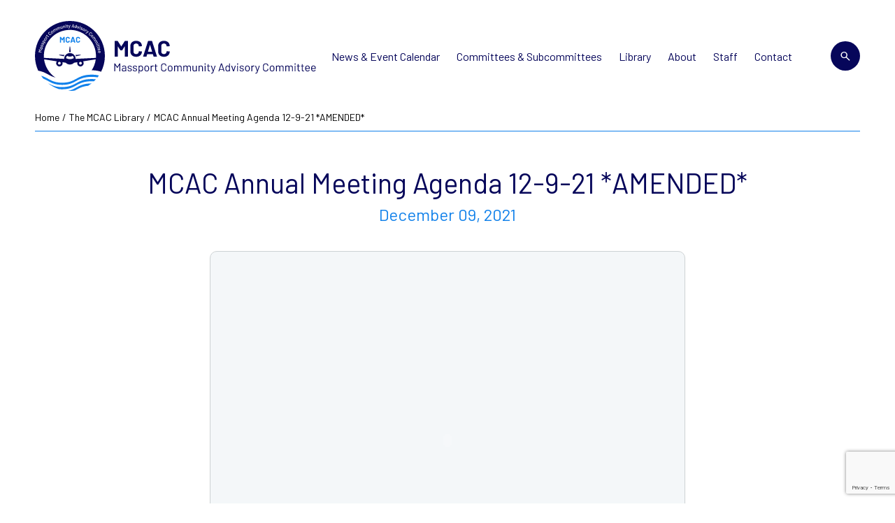

--- FILE ---
content_type: text/html; charset=UTF-8
request_url: https://massportcac.org/library/massport-cac-agenda-annual-meeting/
body_size: 13852
content:
<!DOCTYPE html>
<html lang="en-US">
<head>
    <meta charset="UTF-8">
<script type="text/javascript">
/* <![CDATA[ */
var gform;gform||(document.addEventListener("gform_main_scripts_loaded",function(){gform.scriptsLoaded=!0}),document.addEventListener("gform/theme/scripts_loaded",function(){gform.themeScriptsLoaded=!0}),window.addEventListener("DOMContentLoaded",function(){gform.domLoaded=!0}),gform={domLoaded:!1,scriptsLoaded:!1,themeScriptsLoaded:!1,isFormEditor:()=>"function"==typeof InitializeEditor,callIfLoaded:function(o){return!(!gform.domLoaded||!gform.scriptsLoaded||!gform.themeScriptsLoaded&&!gform.isFormEditor()||(gform.isFormEditor()&&console.warn("The use of gform.initializeOnLoaded() is deprecated in the form editor context and will be removed in Gravity Forms 3.1."),o(),0))},initializeOnLoaded:function(o){gform.callIfLoaded(o)||(document.addEventListener("gform_main_scripts_loaded",()=>{gform.scriptsLoaded=!0,gform.callIfLoaded(o)}),document.addEventListener("gform/theme/scripts_loaded",()=>{gform.themeScriptsLoaded=!0,gform.callIfLoaded(o)}),window.addEventListener("DOMContentLoaded",()=>{gform.domLoaded=!0,gform.callIfLoaded(o)}))},hooks:{action:{},filter:{}},addAction:function(o,r,e,t){gform.addHook("action",o,r,e,t)},addFilter:function(o,r,e,t){gform.addHook("filter",o,r,e,t)},doAction:function(o){gform.doHook("action",o,arguments)},applyFilters:function(o){return gform.doHook("filter",o,arguments)},removeAction:function(o,r){gform.removeHook("action",o,r)},removeFilter:function(o,r,e){gform.removeHook("filter",o,r,e)},addHook:function(o,r,e,t,n){null==gform.hooks[o][r]&&(gform.hooks[o][r]=[]);var d=gform.hooks[o][r];null==n&&(n=r+"_"+d.length),gform.hooks[o][r].push({tag:n,callable:e,priority:t=null==t?10:t})},doHook:function(r,o,e){var t;if(e=Array.prototype.slice.call(e,1),null!=gform.hooks[r][o]&&((o=gform.hooks[r][o]).sort(function(o,r){return o.priority-r.priority}),o.forEach(function(o){"function"!=typeof(t=o.callable)&&(t=window[t]),"action"==r?t.apply(null,e):e[0]=t.apply(null,e)})),"filter"==r)return e[0]},removeHook:function(o,r,t,n){var e;null!=gform.hooks[o][r]&&(e=(e=gform.hooks[o][r]).filter(function(o,r,e){return!!(null!=n&&n!=o.tag||null!=t&&t!=o.priority)}),gform.hooks[o][r]=e)}});
/* ]]> */
</script>

    <meta http-equiv="X-UA-Compatible" content="IE=edge">
    <meta name="viewport" content="width=device-width, initial-scale=1, shrink-to-fit=no">
    <title>  MCAC Annual Meeting Agenda 12-9-21 *AMENDED* | Massport CAC</title>
        <link rel="icon" type="image/png" href="https://massportcac.org/wp-content/uploads/2023/12/favicon.png" sizes="32x32">
        <link rel="preconnect" href="https://fonts.googleapis.com">
    <link rel="preconnect" href="https://fonts.gstatic.com" crossorigin>
    <link href="https://fonts.googleapis.com/css2?family=Barlow:ital,wght@0,400;0,500;0,600;0,700;1,400&display=swap" rel="stylesheet">
    <meta name='robots' content='max-image-preview:large' />
	<style>img:is([sizes="auto" i], [sizes^="auto," i]) { contain-intrinsic-size: 3000px 1500px }</style>
	<link rel='dns-prefetch' href='//translate.google.com' />
<link rel='dns-prefetch' href='//cdn.jsdelivr.net' />
<link rel='dns-prefetch' href='//www.google.com' />
<link rel='dns-prefetch' href='//www.googletagmanager.com' />
<script type="text/javascript">
/* <![CDATA[ */
window._wpemojiSettings = {"baseUrl":"https:\/\/s.w.org\/images\/core\/emoji\/15.0.3\/72x72\/","ext":".png","svgUrl":"https:\/\/s.w.org\/images\/core\/emoji\/15.0.3\/svg\/","svgExt":".svg","source":{"concatemoji":"https:\/\/massportcac.org\/wp-includes\/js\/wp-emoji-release.min.js?ver=6.7.4"}};
/*! This file is auto-generated */
!function(i,n){var o,s,e;function c(e){try{var t={supportTests:e,timestamp:(new Date).valueOf()};sessionStorage.setItem(o,JSON.stringify(t))}catch(e){}}function p(e,t,n){e.clearRect(0,0,e.canvas.width,e.canvas.height),e.fillText(t,0,0);var t=new Uint32Array(e.getImageData(0,0,e.canvas.width,e.canvas.height).data),r=(e.clearRect(0,0,e.canvas.width,e.canvas.height),e.fillText(n,0,0),new Uint32Array(e.getImageData(0,0,e.canvas.width,e.canvas.height).data));return t.every(function(e,t){return e===r[t]})}function u(e,t,n){switch(t){case"flag":return n(e,"\ud83c\udff3\ufe0f\u200d\u26a7\ufe0f","\ud83c\udff3\ufe0f\u200b\u26a7\ufe0f")?!1:!n(e,"\ud83c\uddfa\ud83c\uddf3","\ud83c\uddfa\u200b\ud83c\uddf3")&&!n(e,"\ud83c\udff4\udb40\udc67\udb40\udc62\udb40\udc65\udb40\udc6e\udb40\udc67\udb40\udc7f","\ud83c\udff4\u200b\udb40\udc67\u200b\udb40\udc62\u200b\udb40\udc65\u200b\udb40\udc6e\u200b\udb40\udc67\u200b\udb40\udc7f");case"emoji":return!n(e,"\ud83d\udc26\u200d\u2b1b","\ud83d\udc26\u200b\u2b1b")}return!1}function f(e,t,n){var r="undefined"!=typeof WorkerGlobalScope&&self instanceof WorkerGlobalScope?new OffscreenCanvas(300,150):i.createElement("canvas"),a=r.getContext("2d",{willReadFrequently:!0}),o=(a.textBaseline="top",a.font="600 32px Arial",{});return e.forEach(function(e){o[e]=t(a,e,n)}),o}function t(e){var t=i.createElement("script");t.src=e,t.defer=!0,i.head.appendChild(t)}"undefined"!=typeof Promise&&(o="wpEmojiSettingsSupports",s=["flag","emoji"],n.supports={everything:!0,everythingExceptFlag:!0},e=new Promise(function(e){i.addEventListener("DOMContentLoaded",e,{once:!0})}),new Promise(function(t){var n=function(){try{var e=JSON.parse(sessionStorage.getItem(o));if("object"==typeof e&&"number"==typeof e.timestamp&&(new Date).valueOf()<e.timestamp+604800&&"object"==typeof e.supportTests)return e.supportTests}catch(e){}return null}();if(!n){if("undefined"!=typeof Worker&&"undefined"!=typeof OffscreenCanvas&&"undefined"!=typeof URL&&URL.createObjectURL&&"undefined"!=typeof Blob)try{var e="postMessage("+f.toString()+"("+[JSON.stringify(s),u.toString(),p.toString()].join(",")+"));",r=new Blob([e],{type:"text/javascript"}),a=new Worker(URL.createObjectURL(r),{name:"wpTestEmojiSupports"});return void(a.onmessage=function(e){c(n=e.data),a.terminate(),t(n)})}catch(e){}c(n=f(s,u,p))}t(n)}).then(function(e){for(var t in e)n.supports[t]=e[t],n.supports.everything=n.supports.everything&&n.supports[t],"flag"!==t&&(n.supports.everythingExceptFlag=n.supports.everythingExceptFlag&&n.supports[t]);n.supports.everythingExceptFlag=n.supports.everythingExceptFlag&&!n.supports.flag,n.DOMReady=!1,n.readyCallback=function(){n.DOMReady=!0}}).then(function(){return e}).then(function(){var e;n.supports.everything||(n.readyCallback(),(e=n.source||{}).concatemoji?t(e.concatemoji):e.wpemoji&&e.twemoji&&(t(e.twemoji),t(e.wpemoji)))}))}((window,document),window._wpemojiSettings);
/* ]]> */
</script>
<style id='wp-emoji-styles-inline-css' type='text/css'>

	img.wp-smiley, img.emoji {
		display: inline !important;
		border: none !important;
		box-shadow: none !important;
		height: 1em !important;
		width: 1em !important;
		margin: 0 0.07em !important;
		vertical-align: -0.1em !important;
		background: none !important;
		padding: 0 !important;
	}
</style>
<link rel='stylesheet' id='wp-block-library-css' href='https://massportcac.org/wp-includes/css/dist/block-library/style.min.css?ver=6.7.4' type='text/css' media='all' />
<style id='pdfemb-pdf-embedder-viewer-style-inline-css' type='text/css'>
.wp-block-pdfemb-pdf-embedder-viewer{max-width:none}

</style>
<style id='classic-theme-styles-inline-css' type='text/css'>
/*! This file is auto-generated */
.wp-block-button__link{color:#fff;background-color:#32373c;border-radius:9999px;box-shadow:none;text-decoration:none;padding:calc(.667em + 2px) calc(1.333em + 2px);font-size:1.125em}.wp-block-file__button{background:#32373c;color:#fff;text-decoration:none}
</style>
<style id='global-styles-inline-css' type='text/css'>
:root{--wp--preset--aspect-ratio--square: 1;--wp--preset--aspect-ratio--4-3: 4/3;--wp--preset--aspect-ratio--3-4: 3/4;--wp--preset--aspect-ratio--3-2: 3/2;--wp--preset--aspect-ratio--2-3: 2/3;--wp--preset--aspect-ratio--16-9: 16/9;--wp--preset--aspect-ratio--9-16: 9/16;--wp--preset--color--black: #000000;--wp--preset--color--cyan-bluish-gray: #abb8c3;--wp--preset--color--white: #ffffff;--wp--preset--color--pale-pink: #f78da7;--wp--preset--color--vivid-red: #cf2e2e;--wp--preset--color--luminous-vivid-orange: #ff6900;--wp--preset--color--luminous-vivid-amber: #fcb900;--wp--preset--color--light-green-cyan: #7bdcb5;--wp--preset--color--vivid-green-cyan: #00d084;--wp--preset--color--pale-cyan-blue: #8ed1fc;--wp--preset--color--vivid-cyan-blue: #0693e3;--wp--preset--color--vivid-purple: #9b51e0;--wp--preset--gradient--vivid-cyan-blue-to-vivid-purple: linear-gradient(135deg,rgba(6,147,227,1) 0%,rgb(155,81,224) 100%);--wp--preset--gradient--light-green-cyan-to-vivid-green-cyan: linear-gradient(135deg,rgb(122,220,180) 0%,rgb(0,208,130) 100%);--wp--preset--gradient--luminous-vivid-amber-to-luminous-vivid-orange: linear-gradient(135deg,rgba(252,185,0,1) 0%,rgba(255,105,0,1) 100%);--wp--preset--gradient--luminous-vivid-orange-to-vivid-red: linear-gradient(135deg,rgba(255,105,0,1) 0%,rgb(207,46,46) 100%);--wp--preset--gradient--very-light-gray-to-cyan-bluish-gray: linear-gradient(135deg,rgb(238,238,238) 0%,rgb(169,184,195) 100%);--wp--preset--gradient--cool-to-warm-spectrum: linear-gradient(135deg,rgb(74,234,220) 0%,rgb(151,120,209) 20%,rgb(207,42,186) 40%,rgb(238,44,130) 60%,rgb(251,105,98) 80%,rgb(254,248,76) 100%);--wp--preset--gradient--blush-light-purple: linear-gradient(135deg,rgb(255,206,236) 0%,rgb(152,150,240) 100%);--wp--preset--gradient--blush-bordeaux: linear-gradient(135deg,rgb(254,205,165) 0%,rgb(254,45,45) 50%,rgb(107,0,62) 100%);--wp--preset--gradient--luminous-dusk: linear-gradient(135deg,rgb(255,203,112) 0%,rgb(199,81,192) 50%,rgb(65,88,208) 100%);--wp--preset--gradient--pale-ocean: linear-gradient(135deg,rgb(255,245,203) 0%,rgb(182,227,212) 50%,rgb(51,167,181) 100%);--wp--preset--gradient--electric-grass: linear-gradient(135deg,rgb(202,248,128) 0%,rgb(113,206,126) 100%);--wp--preset--gradient--midnight: linear-gradient(135deg,rgb(2,3,129) 0%,rgb(40,116,252) 100%);--wp--preset--font-size--small: 13px;--wp--preset--font-size--medium: 20px;--wp--preset--font-size--large: 36px;--wp--preset--font-size--x-large: 42px;--wp--preset--spacing--20: 0.44rem;--wp--preset--spacing--30: 0.67rem;--wp--preset--spacing--40: 1rem;--wp--preset--spacing--50: 1.5rem;--wp--preset--spacing--60: 2.25rem;--wp--preset--spacing--70: 3.38rem;--wp--preset--spacing--80: 5.06rem;--wp--preset--shadow--natural: 6px 6px 9px rgba(0, 0, 0, 0.2);--wp--preset--shadow--deep: 12px 12px 50px rgba(0, 0, 0, 0.4);--wp--preset--shadow--sharp: 6px 6px 0px rgba(0, 0, 0, 0.2);--wp--preset--shadow--outlined: 6px 6px 0px -3px rgba(255, 255, 255, 1), 6px 6px rgba(0, 0, 0, 1);--wp--preset--shadow--crisp: 6px 6px 0px rgba(0, 0, 0, 1);}:where(.is-layout-flex){gap: 0.5em;}:where(.is-layout-grid){gap: 0.5em;}body .is-layout-flex{display: flex;}.is-layout-flex{flex-wrap: wrap;align-items: center;}.is-layout-flex > :is(*, div){margin: 0;}body .is-layout-grid{display: grid;}.is-layout-grid > :is(*, div){margin: 0;}:where(.wp-block-columns.is-layout-flex){gap: 2em;}:where(.wp-block-columns.is-layout-grid){gap: 2em;}:where(.wp-block-post-template.is-layout-flex){gap: 1.25em;}:where(.wp-block-post-template.is-layout-grid){gap: 1.25em;}.has-black-color{color: var(--wp--preset--color--black) !important;}.has-cyan-bluish-gray-color{color: var(--wp--preset--color--cyan-bluish-gray) !important;}.has-white-color{color: var(--wp--preset--color--white) !important;}.has-pale-pink-color{color: var(--wp--preset--color--pale-pink) !important;}.has-vivid-red-color{color: var(--wp--preset--color--vivid-red) !important;}.has-luminous-vivid-orange-color{color: var(--wp--preset--color--luminous-vivid-orange) !important;}.has-luminous-vivid-amber-color{color: var(--wp--preset--color--luminous-vivid-amber) !important;}.has-light-green-cyan-color{color: var(--wp--preset--color--light-green-cyan) !important;}.has-vivid-green-cyan-color{color: var(--wp--preset--color--vivid-green-cyan) !important;}.has-pale-cyan-blue-color{color: var(--wp--preset--color--pale-cyan-blue) !important;}.has-vivid-cyan-blue-color{color: var(--wp--preset--color--vivid-cyan-blue) !important;}.has-vivid-purple-color{color: var(--wp--preset--color--vivid-purple) !important;}.has-black-background-color{background-color: var(--wp--preset--color--black) !important;}.has-cyan-bluish-gray-background-color{background-color: var(--wp--preset--color--cyan-bluish-gray) !important;}.has-white-background-color{background-color: var(--wp--preset--color--white) !important;}.has-pale-pink-background-color{background-color: var(--wp--preset--color--pale-pink) !important;}.has-vivid-red-background-color{background-color: var(--wp--preset--color--vivid-red) !important;}.has-luminous-vivid-orange-background-color{background-color: var(--wp--preset--color--luminous-vivid-orange) !important;}.has-luminous-vivid-amber-background-color{background-color: var(--wp--preset--color--luminous-vivid-amber) !important;}.has-light-green-cyan-background-color{background-color: var(--wp--preset--color--light-green-cyan) !important;}.has-vivid-green-cyan-background-color{background-color: var(--wp--preset--color--vivid-green-cyan) !important;}.has-pale-cyan-blue-background-color{background-color: var(--wp--preset--color--pale-cyan-blue) !important;}.has-vivid-cyan-blue-background-color{background-color: var(--wp--preset--color--vivid-cyan-blue) !important;}.has-vivid-purple-background-color{background-color: var(--wp--preset--color--vivid-purple) !important;}.has-black-border-color{border-color: var(--wp--preset--color--black) !important;}.has-cyan-bluish-gray-border-color{border-color: var(--wp--preset--color--cyan-bluish-gray) !important;}.has-white-border-color{border-color: var(--wp--preset--color--white) !important;}.has-pale-pink-border-color{border-color: var(--wp--preset--color--pale-pink) !important;}.has-vivid-red-border-color{border-color: var(--wp--preset--color--vivid-red) !important;}.has-luminous-vivid-orange-border-color{border-color: var(--wp--preset--color--luminous-vivid-orange) !important;}.has-luminous-vivid-amber-border-color{border-color: var(--wp--preset--color--luminous-vivid-amber) !important;}.has-light-green-cyan-border-color{border-color: var(--wp--preset--color--light-green-cyan) !important;}.has-vivid-green-cyan-border-color{border-color: var(--wp--preset--color--vivid-green-cyan) !important;}.has-pale-cyan-blue-border-color{border-color: var(--wp--preset--color--pale-cyan-blue) !important;}.has-vivid-cyan-blue-border-color{border-color: var(--wp--preset--color--vivid-cyan-blue) !important;}.has-vivid-purple-border-color{border-color: var(--wp--preset--color--vivid-purple) !important;}.has-vivid-cyan-blue-to-vivid-purple-gradient-background{background: var(--wp--preset--gradient--vivid-cyan-blue-to-vivid-purple) !important;}.has-light-green-cyan-to-vivid-green-cyan-gradient-background{background: var(--wp--preset--gradient--light-green-cyan-to-vivid-green-cyan) !important;}.has-luminous-vivid-amber-to-luminous-vivid-orange-gradient-background{background: var(--wp--preset--gradient--luminous-vivid-amber-to-luminous-vivid-orange) !important;}.has-luminous-vivid-orange-to-vivid-red-gradient-background{background: var(--wp--preset--gradient--luminous-vivid-orange-to-vivid-red) !important;}.has-very-light-gray-to-cyan-bluish-gray-gradient-background{background: var(--wp--preset--gradient--very-light-gray-to-cyan-bluish-gray) !important;}.has-cool-to-warm-spectrum-gradient-background{background: var(--wp--preset--gradient--cool-to-warm-spectrum) !important;}.has-blush-light-purple-gradient-background{background: var(--wp--preset--gradient--blush-light-purple) !important;}.has-blush-bordeaux-gradient-background{background: var(--wp--preset--gradient--blush-bordeaux) !important;}.has-luminous-dusk-gradient-background{background: var(--wp--preset--gradient--luminous-dusk) !important;}.has-pale-ocean-gradient-background{background: var(--wp--preset--gradient--pale-ocean) !important;}.has-electric-grass-gradient-background{background: var(--wp--preset--gradient--electric-grass) !important;}.has-midnight-gradient-background{background: var(--wp--preset--gradient--midnight) !important;}.has-small-font-size{font-size: var(--wp--preset--font-size--small) !important;}.has-medium-font-size{font-size: var(--wp--preset--font-size--medium) !important;}.has-large-font-size{font-size: var(--wp--preset--font-size--large) !important;}.has-x-large-font-size{font-size: var(--wp--preset--font-size--x-large) !important;}
:where(.wp-block-post-template.is-layout-flex){gap: 1.25em;}:where(.wp-block-post-template.is-layout-grid){gap: 1.25em;}
:where(.wp-block-columns.is-layout-flex){gap: 2em;}:where(.wp-block-columns.is-layout-grid){gap: 2em;}
:root :where(.wp-block-pullquote){font-size: 1.5em;line-height: 1.6;}
</style>
<link rel='stylesheet' id='plugins-css' href='https://massportcac.org/wp-content/themes/mcac/css/plugins.css?ver=250124-214910' type='text/css' media='all' />
<link rel='stylesheet' id='mcac-style-css' href='https://massportcac.org/wp-content/themes/mcac/style.css?ver=1.0' type='text/css' media='all' />
<link rel='stylesheet' id='basic-flex-css' href='https://massportcac.org/wp-content/themes/mcac/css/basic-flex.css' type='text/css' media='all' />
<link rel='stylesheet' id='searchwp-forms-css' href='https://massportcac.org/wp-content/plugins/searchwp/assets/css/frontend/search-forms.css?ver=4.3.18' type='text/css' media='all' />
<script type="text/javascript" src="https://massportcac.org/wp-includes/js/jquery/jquery.min.js?ver=3.7.1" id="jquery-core-js"></script>
<script type="text/javascript" src="https://massportcac.org/wp-includes/js/jquery/jquery-migrate.min.js?ver=3.4.1" id="jquery-migrate-js"></script>

<!-- Google tag (gtag.js) snippet added by Site Kit -->
<!-- Google Analytics snippet added by Site Kit -->
<script type="text/javascript" src="https://www.googletagmanager.com/gtag/js?id=GT-WV8FC8T" id="google_gtagjs-js" async></script>
<script type="text/javascript" id="google_gtagjs-js-after">
/* <![CDATA[ */
window.dataLayer = window.dataLayer || [];function gtag(){dataLayer.push(arguments);}
gtag("set","linker",{"domains":["massportcac.org"]});
gtag("js", new Date());
gtag("set", "developer_id.dZTNiMT", true);
gtag("config", "GT-WV8FC8T", {"googlesitekit_post_type":"library"});
 window._googlesitekit = window._googlesitekit || {}; window._googlesitekit.throttledEvents = []; window._googlesitekit.gtagEvent = (name, data) => { var key = JSON.stringify( { name, data } ); if ( !! window._googlesitekit.throttledEvents[ key ] ) { return; } window._googlesitekit.throttledEvents[ key ] = true; setTimeout( () => { delete window._googlesitekit.throttledEvents[ key ]; }, 5 ); gtag( "event", name, { ...data, event_source: "site-kit" } ); }; 
/* ]]> */
</script>
<link rel="https://api.w.org/" href="https://massportcac.org/wp-json/" /><link rel="alternate" title="JSON" type="application/json" href="https://massportcac.org/wp-json/wp/v2/library/9039" /><link rel="EditURI" type="application/rsd+xml" title="RSD" href="https://massportcac.org/xmlrpc.php?rsd" />
<meta name="generator" content="WordPress 6.7.4" />
<link rel="canonical" href="https://massportcac.org/library/massport-cac-agenda-annual-meeting/" />
<link rel='shortlink' href='https://massportcac.org/?p=9039' />
<link rel="alternate" title="oEmbed (JSON)" type="application/json+oembed" href="https://massportcac.org/wp-json/oembed/1.0/embed?url=https%3A%2F%2Fmassportcac.org%2Flibrary%2Fmassport-cac-agenda-annual-meeting%2F" />
<link rel="alternate" title="oEmbed (XML)" type="text/xml+oembed" href="https://massportcac.org/wp-json/oembed/1.0/embed?url=https%3A%2F%2Fmassportcac.org%2Flibrary%2Fmassport-cac-agenda-annual-meeting%2F&#038;format=xml" />
<meta name="generator" content="Site Kit by Google 1.171.0" /></head>
<body class="library-template-default single single-library postid-9039">
    <div id="sidr">
        <div class="mobile-header d-none">
            <div class="navbar-header d-flex align-items-center justify-content-between">
                <div class="logo">
                    <a href="https://massportcac.org/" class="navbar-brand">
                        <img src="https://massportcac.org/wp-content/uploads/2023/12/logo.svg" class="img-fluid" alt="">                    </a>
                </div>
                
                <button class="navbar-toggle in">
                    <i class="icon-close"></i>
                </button>
            </div>

            <div class="navigation">
                <div class="gc-mobile-nav">
                    <ul id="primary-menu-mobile" class="nav navbar-nav navbar-mobile"><li id="menu-item-7777" class="menu-item menu-item-type-post_type menu-item-object-page current_page_parent menu-item-7777"><a title="News &amp; Event Calendar" href="https://massportcac.org/blog/">News &#038; Event Calendar</a></li>
<li id="menu-item-7778" class="menu-item menu-item-type-post_type menu-item-object-page menu-item-7778"><a title="Committees &#038; Subcommittees" href="https://massportcac.org/committees/">Committees &#038; Subcommittees</a></li>
<li id="menu-item-7779" class="menu-item menu-item-type-post_type menu-item-object-page menu-item-7779"><a title="Library" href="https://massportcac.org/library/">Library</a></li>
<li id="menu-item-7780" class="menu-item menu-item-type-post_type menu-item-object-page menu-item-7780"><a title="About" href="https://massportcac.org/about/">About</a></li>
<li id="menu-item-9219" class="menu-item menu-item-type-post_type menu-item-object-page menu-item-9219"><a title="Staff" href="https://massportcac.org/staff/">Staff</a></li>
<li id="menu-item-7781" class="menu-item menu-item-type-post_type menu-item-object-page menu-item-7781"><a title="Contact" href="https://massportcac.org/contact/">Contact</a></li>
</ul>                </div>
            </div>
        </div>
    </div><!-- /mobile-header -->

    <header class="header others">
        
        <div class="navbar navbar-expand">
            <div class="container">
                <div class="navbar-header">
                    <a class="navbar-brand" href="https://massportcac.org/">
                        <img src="https://massportcac.org/wp-content/uploads/2023/12/logo.svg" class="img-fluid" alt="">                    </a>
                </div>
        
                <div class="collapse navbar-collapse justify-content-end">
                    <ul id="primary-menu" class="navbar-nav"><li class="menu-item menu-item-type-post_type menu-item-object-page current_page_parent menu-item-7777"><a title="News &amp; Event Calendar" href="https://massportcac.org/blog/">News &#038; Event Calendar</a></li>
<li class="menu-item menu-item-type-post_type menu-item-object-page menu-item-7778"><a title="Committees &#038; Subcommittees" href="https://massportcac.org/committees/">Committees &#038; Subcommittees</a></li>
<li class="menu-item menu-item-type-post_type menu-item-object-page menu-item-7779"><a title="Library" href="https://massportcac.org/library/">Library</a></li>
<li class="menu-item menu-item-type-post_type menu-item-object-page menu-item-7780"><a title="About" href="https://massportcac.org/about/">About</a></li>
<li class="menu-item menu-item-type-post_type menu-item-object-page menu-item-9219"><a title="Staff" href="https://massportcac.org/staff/">Staff</a></li>
<li class="menu-item menu-item-type-post_type menu-item-object-page menu-item-7781"><a title="Contact" href="https://massportcac.org/contact/">Contact</a></li>
</ul>                    <ul class="navbar-nav navbar-nav--right">
                        <li class="dropdown header-search">
                            <div class="search-wrap">
                                <a class="search-toggle" data-selector=".search-wrap">
                                    <span class="icon-search"></span>
                                </a>
                                
                                <form action="https://massportcac.org/" class="search-box" method="get">
                                    <input type="search" name="s" value="" class="search-input" id="search" placeholder="Search Here">
                                    <button type="submit" class="search-submit"><span class="icon-search"></span></button>
                                </form>
                            </div>
                        </li>

                        <li class="mobile-navbar-toggler d-lg-none">
                            <a href="#sidr" class="navbar-toggle">
                                <span class="icon-bar"></span>
                                <span class="icon-bar"></span>
                                <span class="icon-bar"></span>
                            </a>
                        </li>
                    </ul>
                </div>
            </div>
        </div>
    </header><div class="header-gutter"></div>	
	<section class="breadcrumb-wrapper">
		<div class="container">
			<nav class="breadcrumb"><a href="https://massportcac.org">Home</a> <span class="angle-right">/</span> <a href="https://massportcac.org/library/">The MCAC Library</a> <span class="angle-right">/</span> <span class="current-page">MCAC Annual Meeting Agenda 12-9-21 *AMENDED*</span></nav>		</div>
	</section><!-- breadcrumb-wrapper -->

		<div id="primary" class="content-area">

		<section class="library-detail">
			<div class="container">
				<div class="entry-title text-center"><h1 class="title h2">MCAC Annual Meeting Agenda 12-9-21 *AMENDED*</h1><h5 class="date color-secondary mt-2">December 09, 2021</h5></div><div class="library-detail__document">
							<div class="library-pdfview" data-pdf="https://massportcac.org/wp-content/uploads/2024/04/CAC-Agenda-2021-12-09-Amended-1.pdf"></div>
						</div>			</div>
		</section><!-- library-detail -->

		<div class="container">
			<hr class="horizontal-linebar gray">
		</div>
				<section class="following-events">
			<div class="container">
				<div class="entry-title">
					<h5 class="title">This document was covered at the following events:</h5>
				</div>

				<div class="following-events__list">
										<div class="events__card">
						<a href="https://massportcac.org/massport-cac-general-committee-meeting-4/" class="link" target="_self"></a><figure class="media"><img src="https://massportcac.org/wp-content/themes/mcac/images/placeholder-post-thumb.jpg" class="img-fluid" alt="MCAC Annual Committee Meeting 12-9-21"></figure><div class="text"><div class="left"><div class="date">December 09, 2021</div><h5 class="title">MCAC Annual Committee Meeting 12-9-21</h5></div><div class="right ml-auto"><a href="https://massportcac.org/category/events/" class="btn btn-sm btn-border shadow-none color-secondary">Events</a></div></div>					</div><!-- /events__card -->
									</div>
			</div>
		</section><!-- /following-events -->

		<div class="container">
			<hr class="horizontal-linebar gray">
		</div>
		
		<section class="sign-up has--library-detail">
	<div class="container">
		<div class="background row">
						<div class="col-lg-5">
				<div class="text">
					<h3 class="title">Sign up for updates</h3>				</div>
			</div>
						<div class="col-lg-7">
				<div class="form">
					
                <div class='gf_browser_chrome gform_wrapper gravity-theme gform-theme--no-framework' data-form-theme='gravity-theme' data-form-index='0' id='gform_wrapper_2' ><form method='post' enctype='multipart/form-data' target='gform_ajax_frame_2' id='gform_2'  action='/library/massport-cac-agenda-annual-meeting/' data-formid='2' novalidate><div class='gf_invisible ginput_recaptchav3' data-sitekey='6LeziMIqAAAAAKkLs72byriWXq_ZOkCFk_ZcyKXv' data-tabindex='20'><input id="input_eb9e6b8e87b4620ae0ba879e0d28e4c2" class="gfield_recaptcha_response" type="hidden" name="input_eb9e6b8e87b4620ae0ba879e0d28e4c2" value=""/></div>
                        <div class='gform-body gform_body'><div id='gform_fields_2' class='gform_fields top_label form_sublabel_below description_below validation_below'><fieldset id="field_2_1" class="gfield gfield--type-name gfield_contains_required field_sublabel_hidden_label gfield--no-description field_description_below field_validation_below gfield_visibility_visible"  ><legend class='gfield_label gform-field-label gfield_label_before_complex' >Your Name<span class="gfield_required"><span class="gfield_required gfield_required_text">(Required)</span></span></legend><div class='ginput_complex ginput_container ginput_container--name no_prefix has_first_name no_middle_name no_last_name no_suffix gf_name_has_1 ginput_container_name gform-grid-row' id='input_2_1'>
                            
                            <span id='input_2_1_3_container' class='name_first gform-grid-col gform-grid-col--size-auto' >
                                                    <input type='text' name='input_1.3' id='input_2_1_3' value='' tabindex='22'  aria-required='true'     />
                                                    <label for='input_2_1_3' class='gform-field-label gform-field-label--type-sub hidden_sub_label screen-reader-text'>First</label>
                                                </span>
                            
                            
                            
                        </div></fieldset><div id="field_2_7" class="gfield gfield--type-email gfield--width-full gfield_contains_required field_sublabel_below gfield--no-description field_description_below field_validation_below gfield_visibility_visible"  ><label class='gfield_label gform-field-label' for='input_2_7'>Email Address<span class="gfield_required"><span class="gfield_required gfield_required_text">(Required)</span></span></label><div class='ginput_container ginput_container_email'>
                            <input name='input_7' id='input_2_7' type='email' value='' class='large' tabindex='26'   aria-required="true" aria-invalid="false"  />
                        </div></div></div></div>
        <div class='gform-footer gform_footer top_label'> <button class='btn btn-secondary' id='gform_submit_button_2'>Sign up for updates</button> <input type='hidden' name='gform_ajax' value='form_id=2&amp;title=&amp;description=&amp;tabindex=20&amp;theme=gravity-theme&amp;styles=[]&amp;hash=21141757582eb112a00ba64989efe379' />
            <input type='hidden' class='gform_hidden' name='gform_submission_method' data-js='gform_submission_method_2' value='iframe' />
            <input type='hidden' class='gform_hidden' name='gform_theme' data-js='gform_theme_2' id='gform_theme_2' value='gravity-theme' />
            <input type='hidden' class='gform_hidden' name='gform_style_settings' data-js='gform_style_settings_2' id='gform_style_settings_2' value='[]' />
            <input type='hidden' class='gform_hidden' name='is_submit_2' value='1' />
            <input type='hidden' class='gform_hidden' name='gform_submit' value='2' />
            
            <input type='hidden' class='gform_hidden' name='gform_currency' data-currency='USD' value='R630txgyEIIZlfVNX4fLvSGR3BLLVJJrBBI8k8pe20aDDaRuv5ASU/R/KFnG5cxx++IOKhWVJoT9e7gqqaz25+9w3I9EiGTfkTwRzWW+3j0bqoc=' />
            <input type='hidden' class='gform_hidden' name='gform_unique_id' value='' />
            <input type='hidden' class='gform_hidden' name='state_2' value='WyJbXSIsIjQwMTg4MDc1ZmM1OWQ2MzYzYzk2NjBiZGEwOTc5Mjk5Il0=' />
            <input type='hidden' autocomplete='off' class='gform_hidden' name='gform_target_page_number_2' id='gform_target_page_number_2' value='0' />
            <input type='hidden' autocomplete='off' class='gform_hidden' name='gform_source_page_number_2' id='gform_source_page_number_2' value='1' />
            <input type='hidden' name='gform_field_values' value='' />
            
        </div>
                        </form>
                        </div>
		                <iframe style='display:none;width:0px;height:0px;' src='about:blank' name='gform_ajax_frame_2' id='gform_ajax_frame_2' title='This iframe contains the logic required to handle Ajax powered Gravity Forms.'></iframe>
		                <script type="text/javascript">
/* <![CDATA[ */
 gform.initializeOnLoaded( function() {gformInitSpinner( 2, 'https://massportcac.org/wp-content/plugins/gravityforms/images/spinner.svg', true );jQuery('#gform_ajax_frame_2').on('load',function(){var contents = jQuery(this).contents().find('*').html();var is_postback = contents.indexOf('GF_AJAX_POSTBACK') >= 0;if(!is_postback){return;}var form_content = jQuery(this).contents().find('#gform_wrapper_2');var is_confirmation = jQuery(this).contents().find('#gform_confirmation_wrapper_2').length > 0;var is_redirect = contents.indexOf('gformRedirect(){') >= 0;var is_form = form_content.length > 0 && ! is_redirect && ! is_confirmation;var mt = parseInt(jQuery('html').css('margin-top'), 10) + parseInt(jQuery('body').css('margin-top'), 10) + 100;if(is_form){jQuery('#gform_wrapper_2').html(form_content.html());if(form_content.hasClass('gform_validation_error')){jQuery('#gform_wrapper_2').addClass('gform_validation_error');} else {jQuery('#gform_wrapper_2').removeClass('gform_validation_error');}setTimeout( function() { /* delay the scroll by 50 milliseconds to fix a bug in chrome */  }, 50 );if(window['gformInitDatepicker']) {gformInitDatepicker();}if(window['gformInitPriceFields']) {gformInitPriceFields();}var current_page = jQuery('#gform_source_page_number_2').val();gformInitSpinner( 2, 'https://massportcac.org/wp-content/plugins/gravityforms/images/spinner.svg', true );jQuery(document).trigger('gform_page_loaded', [2, current_page]);window['gf_submitting_2'] = false;}else if(!is_redirect){var confirmation_content = jQuery(this).contents().find('.GF_AJAX_POSTBACK').html();if(!confirmation_content){confirmation_content = contents;}jQuery('#gform_wrapper_2').replaceWith(confirmation_content);jQuery(document).trigger('gform_confirmation_loaded', [2]);window['gf_submitting_2'] = false;wp.a11y.speak(jQuery('#gform_confirmation_message_2').text());}else{jQuery('#gform_2').append(contents);if(window['gformRedirect']) {gformRedirect();}}jQuery(document).trigger("gform_pre_post_render", [{ formId: "2", currentPage: "current_page", abort: function() { this.preventDefault(); } }]);        if (event && event.defaultPrevented) {                return;        }        const gformWrapperDiv = document.getElementById( "gform_wrapper_2" );        if ( gformWrapperDiv ) {            const visibilitySpan = document.createElement( "span" );            visibilitySpan.id = "gform_visibility_test_2";            gformWrapperDiv.insertAdjacentElement( "afterend", visibilitySpan );        }        const visibilityTestDiv = document.getElementById( "gform_visibility_test_2" );        let postRenderFired = false;        function triggerPostRender() {            if ( postRenderFired ) {                return;            }            postRenderFired = true;            gform.core.triggerPostRenderEvents( 2, current_page );            if ( visibilityTestDiv ) {                visibilityTestDiv.parentNode.removeChild( visibilityTestDiv );            }        }        function debounce( func, wait, immediate ) {            var timeout;            return function() {                var context = this, args = arguments;                var later = function() {                    timeout = null;                    if ( !immediate ) func.apply( context, args );                };                var callNow = immediate && !timeout;                clearTimeout( timeout );                timeout = setTimeout( later, wait );                if ( callNow ) func.apply( context, args );            };        }        const debouncedTriggerPostRender = debounce( function() {            triggerPostRender();        }, 200 );        if ( visibilityTestDiv && visibilityTestDiv.offsetParent === null ) {            const observer = new MutationObserver( ( mutations ) => {                mutations.forEach( ( mutation ) => {                    if ( mutation.type === 'attributes' && visibilityTestDiv.offsetParent !== null ) {                        debouncedTriggerPostRender();                        observer.disconnect();                    }                });            });            observer.observe( document.body, {                attributes: true,                childList: false,                subtree: true,                attributeFilter: [ 'style', 'class' ],            });        } else {            triggerPostRender();        }    } );} ); 
/* ]]> */
</script>
				</div>
			</div>
					</div>
	</div>
</section>

	</div><!-- /content-area -->
	
		<div class="container">
		<hr class="horizontal-linebar sky">
	</div>

	<section class="callaction">
		<div class="container">
			<div class="background">
				<div class="content"><h6 class="sub-title">Get in touch</h6><h4 class="title">Send us a message or give us a call</h4><a href="https://massportcac.org/contact/" class="btn" target="">Contact Massport CAC</a></div>			</div>
		</div>
	</section><!-- /callaction -->
		
	<footer class="footer">
		<div class="container">
			<div class="row">
				<div class="col-lg-1 col-md-12">
					<div class="footer__logo">
						<a class="logo-brand" href="https://massportcac.org/">
							<img src="https://massportcac.org/wp-content/uploads/2023/12/footer-logo.svg" class="img-fluid" alt="">						</a>
					</div>
				</div>

				<div class="col-lg-4 col-md-3 col-12">
					<div class="footer__widget">
						<ul class="footer__widget-advisory list-unstyled">
							<li class="title">Massport Community Advisory Committee</li><li class="address"><a href="https://maps.app.goo.gl/jg3ESQZUbMsTC5Ax7" target="_blank">c/o Law Office of Robert Allen, Jr. LLP <br>300 Washington Street <br>Brookline, MA 02445</a></li><li><strong>Mon - Fri </strong> 9:00 AM - 5:00 PM</li><li><strong>Saturday + Sunday </strong> Closed</li>						</ul>
					</div>
				</div>

				<div class="col-lg-2 col-md-3 col-6">
					<div class="footer__widget">
						<ul id="footer-menu-1" class="footer__widget-menu list-unstyled"><li id="menu-item-7792" class="title menu-item menu-item-type-post_type menu-item-object-page menu-item-home menu-item-7792"><a title="Home" href="https://massportcac.org/">Home</a></li>
<li id="menu-item-7795" class="title menu-item menu-item-type-post_type menu-item-object-page current_page_parent menu-item-7795"><a title="News &amp; Events Calendar" href="https://massportcac.org/blog/">News &#038; Events Calendar</a></li>
<li id="menu-item-8330" class="title menu-item menu-item-type-post_type menu-item-object-page menu-item-8330"><a title="Committees &#038; Subcommittees" href="https://massportcac.org/committees/">Committees &#038; Subcommittees</a></li>
<li id="menu-item-7794" class="title menu-item menu-item-type-post_type menu-item-object-page menu-item-7794"><a title="Library" href="https://massportcac.org/library/">Library</a></li>
<li id="menu-item-7793" class="title menu-item menu-item-type-post_type menu-item-object-page menu-item-7793"><a title="About" href="https://massportcac.org/about/">About</a></li>
<li id="menu-item-7798" class="title menu-item menu-item-type-post_type menu-item-object-page menu-item-7798"><a title="Contact Us" href="https://massportcac.org/contact/">Contact Us</a></li>
<li id="menu-item-9218" class="title menu-item menu-item-type-post_type menu-item-object-page menu-item-9218"><a title="Staff" href="https://massportcac.org/staff/">Staff</a></li>
</ul>					</div>
				</div>
				<div class="col-lg-3 col-md-3 col-6">
					<div class="footer__widget">
						<ul id="footer-menu-2" class="footer__widget-menu list-unstyled"><li id="menu-item-7799" class="title menu-item menu-item-type-post_type menu-item-object-page menu-item-7799"><a title="Committees &#038; Subcommittees" href="https://massportcac.org/committees/">Committees &#038; Subcommittees</a></li>
<li id="menu-item-8072" class="menu-item menu-item-type-taxonomy menu-item-object-committee_category menu-item-8072"><a title="Advisory Committee" href="https://massportcac.org/committees/category/advisory-committee/">Advisory Committee</a></li>
<li id="menu-item-8075" class="menu-item menu-item-type-taxonomy menu-item-object-committee_category menu-item-8075"><a title="Executive Committee" href="https://massportcac.org/committees/category/advisory-committee/executive-committee/">Executive Committee</a></li>
<li id="menu-item-8073" class="menu-item menu-item-type-taxonomy menu-item-object-committee_category menu-item-8073"><a title="Aviation Operations Committee" href="https://massportcac.org/committees/category/advisory-committee/aviation-operations/">Aviation Operations Committee</a></li>
<li id="menu-item-8074" class="menu-item menu-item-type-taxonomy menu-item-object-committee_category menu-item-8074"><a title="Environment &amp; Health Committee" href="https://massportcac.org/committees/category/advisory-committee/environment-health/">Environment &#038; Health Committee</a></li>
</ul>					</div>
				</div>
				<div class="col-lg-2 col-md-3 col-6">
					<div class="footer__widget">
											</div>
				</div>
			</div>

			<div class="footer__inline-wrapper">
				<div class="footer__copy-right">
				<div>&copy;1999-2026 Massport CAC Copyright</div>					<style>
						.goingclear {
						font-size: 11px;
						color: #333333;
						}
						.goingclear a {
						display: inline-block;
						color: #333333;
						}
						.goingclear a:hover {
						text-decoration: underline;
						}

						@media screen and (max-width: 1000px) {
						.goingclear {
							text-align: left;
							margin-bottom: 15px;
						}
						}

					</style>
					<div class="goingclear">
						Website by <a href="https://goingclear.com/" target="_blank" class="goingclear">Boston web design company</a> <span class="goingclear"> GoingClear</span> 
					</div>
				</div>
									

				<div id="footer__google-translate"></div>
			</div>
		</div>
	</footer><!-- /footer -->
	
	<link rel='stylesheet' id='gform_basic-css' href='https://massportcac.org/wp-content/plugins/gravityforms/assets/css/dist/basic.min.css?ver=2.9.26' type='text/css' media='all' />
<link rel='stylesheet' id='gform_theme_components-css' href='https://massportcac.org/wp-content/plugins/gravityforms/assets/css/dist/theme-components.min.css?ver=2.9.26' type='text/css' media='all' />
<link rel='stylesheet' id='gform_theme-css' href='https://massportcac.org/wp-content/plugins/gravityforms/assets/css/dist/theme.min.css?ver=2.9.26' type='text/css' media='all' />
<script type="text/javascript" src="https://translate.google.com/translate_a/element.js?cb=googleTranslateElementInit&amp;languages=en,es" id="google-translate-js"></script>
<script type="text/javascript" id="plugins-js-extra">
/* <![CDATA[ */
var ajax = {"is_single":"1","eventData":[{"id":10913,"class":"advisory-committee","date":"18-06-2026","span":"<span class=\"ui-datepicker-event advisory-committee\" style=\"color: #2136bc\"><\/span>"},{"id":10963,"class":"executive-committee","date":"10-06-2026","span":"<span class=\"ui-datepicker-event executive-committee\" style=\"color: #8b3b98\"><\/span>"},{"id":10961,"class":"executive-committee","date":"13-05-2026","span":"<span class=\"ui-datepicker-event executive-committee\" style=\"color: #8b3b98\"><\/span>"},{"id":10959,"class":"executive-committee","date":"08-04-2026","span":"<span class=\"ui-datepicker-event executive-committee\" style=\"color: #8b3b98\"><\/span>"},{"id":10911,"class":"advisory-committee","date":"19-03-2026","span":"<span class=\"ui-datepicker-event advisory-committee\" style=\"color: #2136bc\"><\/span>"},{"id":10957,"class":"executive-committee","date":"11-03-2026","span":"<span class=\"ui-datepicker-event executive-committee\" style=\"color: #8b3b98\"><\/span>"},{"id":11359,"class":"massport-board-meeting","date":"12-02-2026","span":"<span class=\"ui-datepicker-event massport-board-meeting\" style=\"color: #02006c\"><\/span>"},{"id":10955,"class":"executive-committee","date":"11-02-2026","span":"<span class=\"ui-datepicker-event executive-committee\" style=\"color: #8b3b98\"><\/span>"},{"id":11354,"class":"massport-board-meeting","date":"22-01-2026","span":"<span class=\"ui-datepicker-event massport-board-meeting\" style=\"color: #02006c\"><\/span>"},{"id":10909,"class":"advisory-committee","date":"15-01-2026","span":"<span class=\"ui-datepicker-event advisory-committee\" style=\"color: #2136bc\"><\/span>"},{"id":10953,"class":"executive-committee","date":"14-01-2026","span":"<span class=\"ui-datepicker-event executive-committee\" style=\"color: #8b3b98\"><\/span>"},{"id":10951,"class":"executive-committee","date":"10-12-2025","span":"<span class=\"ui-datepicker-event executive-committee\" style=\"color: #8b3b98\"><\/span>"},{"id":11039,"class":"massport-board-meeting","date":"20-11-2025","span":"<span class=\"ui-datepicker-event massport-board-meeting\" style=\"color: #02006c\"><\/span>"},{"id":10949,"class":"executive-committee","date":"19-11-2025","span":"<span class=\"ui-datepicker-event executive-committee\" style=\"color: #8b3b98\"><\/span>"},{"id":11035,"class":"massport-board-meeting","date":"16-10-2025","span":"<span class=\"ui-datepicker-event massport-board-meeting\" style=\"color: #02006c\"><\/span>"},{"id":10947,"class":"executive-committee","date":"08-10-2025","span":"<span class=\"ui-datepicker-event executive-committee\" style=\"color: #8b3b98\"><\/span>"},{"id":10906,"class":"advisory-committee","date":"18-09-2025","span":"<span class=\"ui-datepicker-event advisory-committee\" style=\"color: #2136bc\"><\/span>"},{"id":11031,"class":"massport-board-meeting","date":"18-09-2025","span":"<span class=\"ui-datepicker-event massport-board-meeting\" style=\"color: #02006c\"><\/span>"},{"id":10945,"class":"executive-committee","date":"10-09-2025","span":"<span class=\"ui-datepicker-event executive-committee\" style=\"color: #8b3b98\"><\/span>"},{"id":10943,"class":"executive-committee","date":"20-08-2025","span":"<span class=\"ui-datepicker-event executive-committee\" style=\"color: #8b3b98\"><\/span>"},{"id":11027,"class":"massport-board-meeting","date":"17-07-2025","span":"<span class=\"ui-datepicker-event massport-board-meeting\" style=\"color: #02006c\"><\/span>"},{"id":10941,"class":"executive-committee","date":"09-07-2025","span":"<span class=\"ui-datepicker-event executive-committee\" style=\"color: #8b3b98\"><\/span>"},{"id":10823,"class":"advisory-committee","date":"26-06-2025","span":"<span class=\"ui-datepicker-event advisory-committee\" style=\"color: #2136bc\"><\/span>"},{"id":10977,"class":"massport-board-meeting","date":"12-06-2025","span":"<span class=\"ui-datepicker-event massport-board-meeting\" style=\"color: #02006c\"><\/span>"},{"id":10765,"class":"executive-committee","date":"11-06-2025","span":"<span class=\"ui-datepicker-event executive-committee\" style=\"color: #8b3b98\"><\/span>"},{"id":10915,"class":"mcac-finance-subcommittee","date":"10-06-2025","span":"<span class=\"ui-datepicker-event mcac-finance-subcommittee\" style=\"color: #198e1b\"><\/span>"},{"id":10763,"class":"executive-committee","date":"14-05-2025","span":"<span class=\"ui-datepicker-event executive-committee\" style=\"color: #8b3b98\"><\/span>"},{"id":10844,"class":"massachusetts-port-authority","date":"08-05-2025","span":"<span class=\"ui-datepicker-event massachusetts-port-authority\" style=\"color: #0a054c\"><\/span>"},{"id":10761,"class":"executive-committee","date":"09-04-2025","span":"<span class=\"ui-datepicker-event executive-committee\" style=\"color: #8b3b98\"><\/span>"},{"id":10759,"class":"advisory-committee","date":"20-03-2025","span":"<span class=\"ui-datepicker-event advisory-committee\" style=\"color: #2136bc\"><\/span>"},{"id":10757,"class":"executive-committee","date":"12-03-2025","span":"<span class=\"ui-datepicker-event executive-committee\" style=\"color: #8b3b98\"><\/span>"},{"id":10724,"class":"executive-committee","date":"12-02-2025","span":"<span class=\"ui-datepicker-event executive-committee\" style=\"color: #8b3b98\"><\/span>"},{"id":10626,"class":"advisory-committee","date":"23-01-2025","span":"<span class=\"ui-datepicker-event advisory-committee\" style=\"color: #2136bc\"><\/span>"},{"id":10594,"class":"executive-committee","date":"08-01-2025","span":"<span class=\"ui-datepicker-event executive-committee\" style=\"color: #8b3b98\"><\/span>"},{"id":10111,"class":"executive-committee","date":"10-12-2024","span":"<span class=\"ui-datepicker-event executive-committee\" style=\"color: #8b3b98\"><\/span>"},{"id":9858,"class":"executive-committee","date":"12-11-2024","span":"<span class=\"ui-datepicker-event executive-committee\" style=\"color: #8b3b98\"><\/span>"},{"id":9855,"class":"executive-committee","date":"08-10-2024","span":"<span class=\"ui-datepicker-event executive-committee\" style=\"color: #8b3b98\"><\/span>"},{"id":10059,"class":"advisory-committee","date":"26-09-2024","span":"<span class=\"ui-datepicker-event advisory-committee\" style=\"color: #2136bc\"><\/span>"},{"id":9851,"class":"advisory-committee","date":"19-09-2024","span":"<span class=\"ui-datepicker-event advisory-committee\" style=\"color: #2136bc\"><\/span>"},{"id":9744,"class":"executive-committee","date":"10-09-2024","span":"<span class=\"ui-datepicker-event executive-committee\" style=\"color: #8b3b98\"><\/span>"},{"id":9711,"class":"executive-committee","date":"13-08-2024","span":"<span class=\"ui-datepicker-event executive-committee\" style=\"color: #8b3b98\"><\/span>"},{"id":9726,"class":"executive-committee","date":"09-07-2024","span":"<span class=\"ui-datepicker-event executive-committee\" style=\"color: #8b3b98\"><\/span>"},{"id":8507,"class":"advisory-committee","date":"20-06-2024","span":"<span class=\"ui-datepicker-event advisory-committee\" style=\"color: #2136bc\"><\/span>"},{"id":8503,"class":"executive-committee","date":"11-06-2024","span":"<span class=\"ui-datepicker-event executive-committee\" style=\"color: #8b3b98\"><\/span>"},{"id":8502,"class":"executive-committee","date":"14-05-2024","span":"<span class=\"ui-datepicker-event executive-committee\" style=\"color: #8b3b98\"><\/span>"},{"id":8501,"class":"executive-committee","date":"09-04-2024","span":"<span class=\"ui-datepicker-event executive-committee\" style=\"color: #8b3b98\"><\/span>"},{"id":8506,"class":"advisory-committee","date":"21-03-2024","span":"<span class=\"ui-datepicker-event advisory-committee\" style=\"color: #2136bc\"><\/span>"},{"id":9820,"class":"executive-committee","date":"12-03-2024","span":"<span class=\"ui-datepicker-event executive-committee\" style=\"color: #8b3b98\"><\/span>"},{"id":8524,"class":"environment-health","date":"17-02-2024","span":"<span class=\"ui-datepicker-event environment-health\" style=\"color: #59ea00\"><\/span>"},{"id":8500,"class":"executive-committee","date":"13-02-2024","span":"<span class=\"ui-datepicker-event executive-committee\" style=\"color: #8b3b98\"><\/span>"},{"id":8512,"class":"advisory-committee","date":"01-02-2024","span":"<span class=\"ui-datepicker-event advisory-committee\" style=\"color: #2136bc\"><\/span>"},{"id":8505,"class":"advisory-committee","date":"18-01-2024","span":"<span class=\"ui-datepicker-event advisory-committee\" style=\"color: #2136bc\"><\/span>"},{"id":8499,"class":"executive-committee","date":"09-01-2024","span":"<span class=\"ui-datepicker-event executive-committee\" style=\"color: #8b3b98\"><\/span>"},{"id":10124,"class":"executive-committee","date":"12-12-2023","span":"<span class=\"ui-datepicker-event executive-committee\" style=\"color: #8b3b98\"><\/span>"},{"id":8511,"class":"aviation-operations","date":"30-11-2023","span":"<span class=\"ui-datepicker-event aviation-operations\" style=\"color: #1181ea\"><\/span>"},{"id":8497,"class":"executive-committee","date":"14-11-2023","span":"<span class=\"ui-datepicker-event executive-committee\" style=\"color: #8b3b98\"><\/span>"},{"id":8510,"class":"environment-health","date":"30-10-2023","span":"<span class=\"ui-datepicker-event environment-health\" style=\"color: #59ea00\"><\/span>"},{"id":8496,"class":"executive-committee","date":"17-10-2023","span":"<span class=\"ui-datepicker-event executive-committee\" style=\"color: #8b3b98\"><\/span>"},{"id":8504,"class":"advisory-committee","date":"21-09-2023","span":"<span class=\"ui-datepicker-event advisory-committee\" style=\"color: #2136bc\"><\/span>"},{"id":8495,"class":"executive-committee","date":"12-09-2023","span":"<span class=\"ui-datepicker-event executive-committee\" style=\"color: #8b3b98\"><\/span>"},{"id":8509,"class":"aviation-operations","date":"07-09-2023","span":"<span class=\"ui-datepicker-event aviation-operations\" style=\"color: #1181ea\"><\/span>"},{"id":8508,"class":"aviation-operations","date":"17-08-2023","span":"<span class=\"ui-datepicker-event aviation-operations\" style=\"color: #1181ea\"><\/span>"},{"id":8494,"class":"executive-committee","date":"08-08-2023","span":"<span class=\"ui-datepicker-event executive-committee\" style=\"color: #8b3b98\"><\/span>"},{"id":8491,"class":"aviation-operations","date":"13-07-2023","span":"<span class=\"ui-datepicker-event aviation-operations\" style=\"color: #1181ea\"><\/span>"},{"id":8493,"class":"executive-committee","date":"11-07-2023","span":"<span class=\"ui-datepicker-event executive-committee\" style=\"color: #8b3b98\"><\/span>"},{"id":8523,"class":"advisory-committee","date":"26-06-2023","span":"<span class=\"ui-datepicker-event advisory-committee\" style=\"color: #2136bc\"><\/span>"},{"id":8490,"class":"aviation-operations","date":"22-06-2023","span":"<span class=\"ui-datepicker-event aviation-operations\" style=\"color: #1181ea\"><\/span>"},{"id":8489,"class":"executive-committee","date":"13-06-2023","span":"<span class=\"ui-datepicker-event executive-committee\" style=\"color: #8b3b98\"><\/span>"},{"id":8488,"class":"aviation-operations","date":"01-06-2023","span":"<span class=\"ui-datepicker-event aviation-operations\" style=\"color: #1181ea\"><\/span>"},{"id":8471,"class":"advisory-committee","date":"11-05-2023","span":"<span class=\"ui-datepicker-event advisory-committee\" style=\"color: #2136bc\"><\/span>"},{"id":8314,"class":"executive-committee","date":"11-05-2023","span":"<span class=\"ui-datepicker-event executive-committee\" style=\"color: #8b3b98\"><\/span>"},{"id":8485,"class":"executive-committee","date":"09-05-2023","span":"<span class=\"ui-datepicker-event executive-committee\" style=\"color: #8b3b98\"><\/span>"},{"id":8484,"class":"executive-committee","date":"11-04-2023","span":"<span class=\"ui-datepicker-event executive-committee\" style=\"color: #8b3b98\"><\/span>"},{"id":8487,"class":"aviation-operations","date":"14-03-2023","span":"<span class=\"ui-datepicker-event aviation-operations\" style=\"color: #1181ea\"><\/span>"},{"id":8483,"class":"executive-committee","date":"14-03-2023","span":"<span class=\"ui-datepicker-event executive-committee\" style=\"color: #8b3b98\"><\/span>"},{"id":8480,"class":"advisory-committee","date":"16-02-2023","span":"<span class=\"ui-datepicker-event advisory-committee\" style=\"color: #2136bc\"><\/span>"},{"id":8323,"class":"advisory-committee","date":"16-02-2023","span":"<span class=\"ui-datepicker-event advisory-committee\" style=\"color: #2136bc\"><\/span>"},{"id":8482,"class":"executive-committee","date":"14-02-2023","span":"<span class=\"ui-datepicker-event executive-committee\" style=\"color: #8b3b98\"><\/span>"},{"id":8486,"class":"aviation-operations","date":"07-02-2023","span":"<span class=\"ui-datepicker-event aviation-operations\" style=\"color: #1181ea\"><\/span>"},{"id":8481,"class":"executive-committee","date":"10-01-2023","span":"<span class=\"ui-datepicker-event executive-committee\" style=\"color: #8b3b98\"><\/span>"},{"id":8469,"class":"advisory-committee","date":"15-12-2022","span":"<span class=\"ui-datepicker-event advisory-committee\" style=\"color: #2136bc\"><\/span>"},{"id":8466,"class":"executive-committee","date":"13-12-2022","span":"<span class=\"ui-datepicker-event executive-committee\" style=\"color: #8b3b98\"><\/span>"},{"id":8479,"class":"executive-committee","date":"22-11-2022","span":"<span class=\"ui-datepicker-event executive-committee\" style=\"color: #8b3b98\"><\/span>"},{"id":8478,"class":"executive-committee","date":"11-10-2022","span":"<span class=\"ui-datepicker-event executive-committee\" style=\"color: #8b3b98\"><\/span>"},{"id":8468,"class":"advisory-committee","date":"15-09-2022","span":"<span class=\"ui-datepicker-event advisory-committee\" style=\"color: #2136bc\"><\/span>"},{"id":8477,"class":"executive-committee","date":"13-09-2022","span":"<span class=\"ui-datepicker-event executive-committee\" style=\"color: #8b3b98\"><\/span>"},{"id":8476,"class":"advisory-committee","date":"10-08-2022","span":"<span class=\"ui-datepicker-event advisory-committee\" style=\"color: #2136bc\"><\/span>"},{"id":8475,"class":"executive-committee","date":"09-08-2022","span":"<span class=\"ui-datepicker-event executive-committee\" style=\"color: #8b3b98\"><\/span>"},{"id":8474,"class":"executive-committee","date":"26-07-2022","span":"<span class=\"ui-datepicker-event executive-committee\" style=\"color: #8b3b98\"><\/span>"},{"id":8473,"class":"executive-committee","date":"12-07-2022","span":"<span class=\"ui-datepicker-event executive-committee\" style=\"color: #8b3b98\"><\/span>"},{"id":8467,"class":"advisory-committee","date":"16-06-2022","span":"<span class=\"ui-datepicker-event advisory-committee\" style=\"color: #2136bc\"><\/span>"},{"id":8465,"class":"executive-committee","date":"14-06-2022","span":"<span class=\"ui-datepicker-event executive-committee\" style=\"color: #8b3b98\"><\/span>"},{"id":8472,"class":"advisory-committee","date":"13-06-2022","span":"<span class=\"ui-datepicker-event advisory-committee\" style=\"color: #2136bc\"><\/span>"},{"id":8464,"class":"executive-committee","date":"10-05-2022","span":"<span class=\"ui-datepicker-event executive-committee\" style=\"color: #8b3b98\"><\/span>"},{"id":8470,"class":"advisory-committee","date":"21-04-2022","span":"<span class=\"ui-datepicker-event advisory-committee\" style=\"color: #2136bc\"><\/span>"},{"id":8462,"class":"advisory-committee","date":"07-04-2022","span":"<span class=\"ui-datepicker-event advisory-committee\" style=\"color: #2136bc\"><\/span>"},{"id":8460,"class":"executive-committee","date":"05-04-2022","span":"<span class=\"ui-datepicker-event executive-committee\" style=\"color: #8b3b98\"><\/span>"},{"id":8459,"class":"executive-committee","date":"08-03-2022","span":"<span class=\"ui-datepicker-event executive-committee\" style=\"color: #8b3b98\"><\/span>"},{"id":8461,"class":"advisory-committee","date":"10-02-2022","span":"<span class=\"ui-datepicker-event advisory-committee\" style=\"color: #2136bc\"><\/span>"},{"id":8458,"class":"executive-committee","date":"08-02-2022","span":"<span class=\"ui-datepicker-event executive-committee\" style=\"color: #8b3b98\"><\/span>"},{"id":8463,"class":"advisory-committee","date":"24-01-2022","span":"<span class=\"ui-datepicker-event advisory-committee\" style=\"color: #2136bc\"><\/span>"},{"id":8457,"class":"executive-committee","date":"11-01-2022","span":"<span class=\"ui-datepicker-event executive-committee\" style=\"color: #8b3b98\"><\/span>"},{"id":8455,"class":"advisory-committee","date":"09-12-2021","span":"<span class=\"ui-datepicker-event advisory-committee\" style=\"color: #2136bc\"><\/span>"},{"id":8456,"class":"executive-committee","date":"30-11-2021","span":"<span class=\"ui-datepicker-event executive-committee\" style=\"color: #8b3b98\"><\/span>"},{"id":8454,"class":"executive-committee","date":"18-11-2021","span":"<span class=\"ui-datepicker-event executive-committee\" style=\"color: #8b3b98\"><\/span>"},{"id":8453,"class":"executive-committee","date":"03-11-2021","span":"<span class=\"ui-datepicker-event executive-committee\" style=\"color: #8b3b98\"><\/span>"},{"id":8451,"class":"executive-committee","date":"27-10-2021","span":"<span class=\"ui-datepicker-event executive-committee\" style=\"color: #8b3b98\"><\/span>"},{"id":8450,"class":"executive-committee","date":"21-10-2021","span":"<span class=\"ui-datepicker-event executive-committee\" style=\"color: #8b3b98\"><\/span>"},{"id":8449,"class":"executive-committee","date":"12-10-2021","span":"<span class=\"ui-datepicker-event executive-committee\" style=\"color: #8b3b98\"><\/span>"},{"id":8448,"class":"executive-committee","date":"06-10-2021","span":"<span class=\"ui-datepicker-event executive-committee\" style=\"color: #8b3b98\"><\/span>"},{"id":8446,"class":"advisory-committee","date":"23-09-2021","span":"<span class=\"ui-datepicker-event advisory-committee\" style=\"color: #2136bc\"><\/span>"},{"id":8447,"class":"executive-committee","date":"23-09-2021","span":"<span class=\"ui-datepicker-event executive-committee\" style=\"color: #8b3b98\"><\/span>"},{"id":8445,"class":"executive-committee","date":"14-09-2021","span":"<span class=\"ui-datepicker-event executive-committee\" style=\"color: #8b3b98\"><\/span>"},{"id":8444,"class":"executive-committee","date":"09-08-2021","span":"<span class=\"ui-datepicker-event executive-committee\" style=\"color: #8b3b98\"><\/span>"},{"id":8439,"class":"advisory-committee","date":"24-06-2021","span":"<span class=\"ui-datepicker-event advisory-committee\" style=\"color: #2136bc\"><\/span>"},{"id":8438,"class":"executive-committee","date":"08-06-2021","span":"<span class=\"ui-datepicker-event executive-committee\" style=\"color: #8b3b98\"><\/span>"},{"id":8437,"class":"executive-committee","date":"11-05-2021","span":"<span class=\"ui-datepicker-event executive-committee\" style=\"color: #8b3b98\"><\/span>"},{"id":8436,"class":"advisory-committee","date":"08-04-2021","span":"<span class=\"ui-datepicker-event advisory-committee\" style=\"color: #2136bc\"><\/span>"},{"id":8435,"class":"executive-committee","date":"06-04-2021","span":"<span class=\"ui-datepicker-event executive-committee\" style=\"color: #8b3b98\"><\/span>"},{"id":8443,"class":"executive-committee","date":"09-03-2021","span":"<span class=\"ui-datepicker-event executive-committee\" style=\"color: #8b3b98\"><\/span>"},{"id":8442,"class":"environment-health","date":"11-02-2021","span":"<span class=\"ui-datepicker-event environment-health\" style=\"color: #59ea00\"><\/span>"},{"id":8441,"class":"executive-committee","date":"09-02-2021","span":"<span class=\"ui-datepicker-event executive-committee\" style=\"color: #8b3b98\"><\/span>"},{"id":8434,"class":"advisory-committee","date":"14-01-2021","span":"<span class=\"ui-datepicker-event advisory-committee\" style=\"color: #2136bc\"><\/span>"},{"id":8433,"class":"executive-committee","date":"12-01-2021","span":"<span class=\"ui-datepicker-event executive-committee\" style=\"color: #8b3b98\"><\/span>"},{"id":8440,"class":"executive-committee","date":"14-12-2020","span":"<span class=\"ui-datepicker-event executive-committee\" style=\"color: #8b3b98\"><\/span>"},{"id":8424,"class":"executive-committee","date":"08-12-2020","span":"<span class=\"ui-datepicker-event executive-committee\" style=\"color: #8b3b98\"><\/span>"},{"id":8423,"class":"executive-committee","date":"10-11-2020","span":"<span class=\"ui-datepicker-event executive-committee\" style=\"color: #8b3b98\"><\/span>"},{"id":8429,"class":"advisory-committee","date":"04-11-2020","span":"<span class=\"ui-datepicker-event advisory-committee\" style=\"color: #2136bc\"><\/span>"},{"id":8432,"class":"executive-committee","date":"29-10-2020","span":"<span class=\"ui-datepicker-event executive-committee\" style=\"color: #8b3b98\"><\/span>"},{"id":8422,"class":"executive-committee","date":"06-10-2020","span":"<span class=\"ui-datepicker-event executive-committee\" style=\"color: #8b3b98\"><\/span>"},{"id":8431,"class":"advisory-committee","date":"30-09-2020","span":"<span class=\"ui-datepicker-event advisory-committee\" style=\"color: #2136bc\"><\/span>"},{"id":8421,"class":"executive-committee","date":"08-09-2020","span":"<span class=\"ui-datepicker-event executive-committee\" style=\"color: #8b3b98\"><\/span>"},{"id":8420,"class":"executive-committee","date":"11-08-2020","span":"<span class=\"ui-datepicker-event executive-committee\" style=\"color: #8b3b98\"><\/span>"},{"id":8430,"class":"executive-committee","date":"29-07-2020","span":"<span class=\"ui-datepicker-event executive-committee\" style=\"color: #8b3b98\"><\/span>"},{"id":8419,"class":"executive-committee","date":"14-07-2020","span":"<span class=\"ui-datepicker-event executive-committee\" style=\"color: #8b3b98\"><\/span>"},{"id":8426,"class":"advisory-committee","date":"11-06-2020","span":"<span class=\"ui-datepicker-event advisory-committee\" style=\"color: #2136bc\"><\/span>"},{"id":8418,"class":"executive-committee","date":"09-06-2020","span":"<span class=\"ui-datepicker-event executive-committee\" style=\"color: #8b3b98\"><\/span>"},{"id":8417,"class":"executive-committee","date":"14-05-2020","span":"<span class=\"ui-datepicker-event executive-committee\" style=\"color: #8b3b98\"><\/span>"},{"id":8415,"class":"executive-committee","date":"10-03-2020","span":"<span class=\"ui-datepicker-event executive-committee\" style=\"color: #8b3b98\"><\/span>"},{"id":8414,"class":"executive-committee","date":"11-02-2020","span":"<span class=\"ui-datepicker-event executive-committee\" style=\"color: #8b3b98\"><\/span>"},{"id":8425,"class":"advisory-committee","date":"09-01-2020","span":"<span class=\"ui-datepicker-event advisory-committee\" style=\"color: #2136bc\"><\/span>"},{"id":8413,"class":"executive-committee","date":"07-01-2020","span":"<span class=\"ui-datepicker-event executive-committee\" style=\"color: #8b3b98\"><\/span>"},{"id":8402,"class":"executive-committee","date":"12-11-2019","span":"<span class=\"ui-datepicker-event executive-committee\" style=\"color: #8b3b98\"><\/span>"},{"id":8407,"class":"advisory-committee","date":"10-10-2019","span":"<span class=\"ui-datepicker-event advisory-committee\" style=\"color: #2136bc\"><\/span>"},{"id":8401,"class":"executive-committee","date":"08-10-2019","span":"<span class=\"ui-datepicker-event executive-committee\" style=\"color: #8b3b98\"><\/span>"},{"id":8427,"class":"aviation-operations","date":"17-09-2019","span":"<span class=\"ui-datepicker-event aviation-operations\" style=\"color: #1181ea\"><\/span>"},{"id":8400,"class":"executive-committee","date":"10-09-2019","span":"<span class=\"ui-datepicker-event executive-committee\" style=\"color: #8b3b98\"><\/span>"},{"id":8399,"class":"executive-committee","date":"09-07-2019","span":"<span class=\"ui-datepicker-event executive-committee\" style=\"color: #8b3b98\"><\/span>"},{"id":8406,"class":"advisory-committee","date":"13-06-2019","span":"<span class=\"ui-datepicker-event advisory-committee\" style=\"color: #2136bc\"><\/span>"},{"id":8398,"class":"executive-committee","date":"13-06-2019","span":"<span class=\"ui-datepicker-event executive-committee\" style=\"color: #8b3b98\"><\/span>"},{"id":8397,"class":"executive-committee","date":"14-05-2019","span":"<span class=\"ui-datepicker-event executive-committee\" style=\"color: #8b3b98\"><\/span>"},{"id":8409,"class":"advisory-committee","date":"23-04-2019","span":"<span class=\"ui-datepicker-event advisory-committee\" style=\"color: #2136bc\"><\/span>"},{"id":8410,"class":"executive-committee","date":"23-04-2019","span":"<span class=\"ui-datepicker-event executive-committee\" style=\"color: #8b3b98\"><\/span>"},{"id":8412,"class":"environment-health","date":"23-04-2019","span":"<span class=\"ui-datepicker-event environment-health\" style=\"color: #59ea00\"><\/span>"},{"id":8396,"class":"executive-committee","date":"09-04-2019","span":"<span class=\"ui-datepicker-event executive-committee\" style=\"color: #8b3b98\"><\/span>"},{"id":8405,"class":"advisory-committee","date":"28-03-2019","span":"<span class=\"ui-datepicker-event advisory-committee\" style=\"color: #2136bc\"><\/span>"},{"id":8411,"class":"environment-health","date":"18-03-2019","span":"<span class=\"ui-datepicker-event environment-health\" style=\"color: #59ea00\"><\/span>"},{"id":8395,"class":"executive-committee","date":"12-03-2019","span":"<span class=\"ui-datepicker-event executive-committee\" style=\"color: #8b3b98\"><\/span>"},{"id":8408,"class":"environment-health","date":"25-02-2019","span":"<span class=\"ui-datepicker-event environment-health\" style=\"color: #59ea00\"><\/span>"},{"id":8394,"class":"executive-committee","date":"14-02-2019","span":"<span class=\"ui-datepicker-event executive-committee\" style=\"color: #8b3b98\"><\/span>"},{"id":8404,"class":"aviation-operations","date":"29-01-2019","span":"<span class=\"ui-datepicker-event aviation-operations\" style=\"color: #1181ea\"><\/span>"},{"id":8393,"class":"advisory-committee","date":"10-01-2019","span":"<span class=\"ui-datepicker-event advisory-committee\" style=\"color: #2136bc\"><\/span>"},{"id":8392,"class":"executive-committee","date":"10-01-2019","span":"<span class=\"ui-datepicker-event executive-committee\" style=\"color: #8b3b98\"><\/span>"},{"id":8403,"class":"advisory-committee","date":"13-12-2018","span":"<span class=\"ui-datepicker-event advisory-committee\" style=\"color: #2136bc\"><\/span>"},{"id":8391,"class":"executive-committee","date":"11-12-2018","span":"<span class=\"ui-datepicker-event executive-committee\" style=\"color: #8b3b98\"><\/span>"},{"id":8390,"class":"executive-committee","date":"13-11-2018","span":"<span class=\"ui-datepicker-event executive-committee\" style=\"color: #8b3b98\"><\/span>"},{"id":8389,"class":"advisory-committee","date":"18-10-2018","span":"<span class=\"ui-datepicker-event advisory-committee\" style=\"color: #2136bc\"><\/span>"},{"id":8522,"class":"executive-committee","date":"09-10-2018","span":"<span class=\"ui-datepicker-event executive-committee\" style=\"color: #8b3b98\"><\/span>"},{"id":8388,"class":"advisory-committee","date":"13-09-2018","span":"<span class=\"ui-datepicker-event advisory-committee\" style=\"color: #2136bc\"><\/span>"},{"id":8387,"class":"executive-committee","date":"06-09-2018","span":"<span class=\"ui-datepicker-event executive-committee\" style=\"color: #8b3b98\"><\/span>"},{"id":8386,"class":"executive-committee","date":"10-07-2018","span":"<span class=\"ui-datepicker-event executive-committee\" style=\"color: #8b3b98\"><\/span>"},{"id":8382,"class":"advisory-committee","date":"14-06-2018","span":"<span class=\"ui-datepicker-event advisory-committee\" style=\"color: #2136bc\"><\/span>"},{"id":8385,"class":"aviation-operations","date":"14-06-2018","span":"<span class=\"ui-datepicker-event aviation-operations\" style=\"color: #1181ea\"><\/span>"},{"id":8384,"class":"executive-committee","date":"14-06-2018","span":"<span class=\"ui-datepicker-event executive-committee\" style=\"color: #8b3b98\"><\/span>"},{"id":8383,"class":"executive-committee","date":"31-05-2018","span":"<span class=\"ui-datepicker-event executive-committee\" style=\"color: #8b3b98\"><\/span>"},{"id":8381,"class":"executive-committee","date":"15-05-2018","span":"<span class=\"ui-datepicker-event executive-committee\" style=\"color: #8b3b98\"><\/span>"},{"id":8380,"class":"aviation-operations","date":"27-04-2018","span":"<span class=\"ui-datepicker-event aviation-operations\" style=\"color: #1181ea\"><\/span>"},{"id":8379,"class":"aviation-operations","date":"18-04-2018","span":"<span class=\"ui-datepicker-event aviation-operations\" style=\"color: #1181ea\"><\/span>"},{"id":8378,"class":"executive-committee","date":"10-04-2018","span":"<span class=\"ui-datepicker-event executive-committee\" style=\"color: #8b3b98\"><\/span>"},{"id":8377,"class":"executive-committee","date":"10-04-2018","span":"<span class=\"ui-datepicker-event executive-committee\" style=\"color: #8b3b98\"><\/span>"},{"id":8376,"class":"executive-committee","date":"29-03-2018","span":"<span class=\"ui-datepicker-event executive-committee\" style=\"color: #8b3b98\"><\/span>"},{"id":8374,"class":"aviation-operations","date":"21-03-2018","span":"<span class=\"ui-datepicker-event aviation-operations\" style=\"color: #1181ea\"><\/span>"},{"id":8372,"class":"advisory-committee","date":"15-03-2018","span":"<span class=\"ui-datepicker-event advisory-committee\" style=\"color: #2136bc\"><\/span>"},{"id":8375,"class":"executive-committee","date":"15-03-2018","span":"<span class=\"ui-datepicker-event executive-committee\" style=\"color: #8b3b98\"><\/span>"},{"id":8373,"class":"executive-committee","date":"14-03-2018","span":"<span class=\"ui-datepicker-event executive-committee\" style=\"color: #8b3b98\"><\/span>"},{"id":8370,"class":"executive-committee","date":"16-02-2018","span":"<span class=\"ui-datepicker-event executive-committee\" style=\"color: #8b3b98\"><\/span>"},{"id":8371,"class":"executive-committee","date":"16-02-2018","span":"<span class=\"ui-datepicker-event executive-committee\" style=\"color: #8b3b98\"><\/span>"},{"id":8369,"class":"environment-health","date":"06-02-2018","span":"<span class=\"ui-datepicker-event environment-health\" style=\"color: #59ea00\"><\/span>"},{"id":8368,"class":"executive-committee","date":"16-01-2018","span":"<span class=\"ui-datepicker-event executive-committee\" style=\"color: #8b3b98\"><\/span>"},{"id":8344,"class":"advisory-committee","date":"07-12-2017","span":"<span class=\"ui-datepicker-event advisory-committee\" style=\"color: #2136bc\"><\/span>"},{"id":8367,"class":"executive-committee","date":"07-12-2017","span":"<span class=\"ui-datepicker-event executive-committee\" style=\"color: #8b3b98\"><\/span>"},{"id":8366,"class":"aviation-operations","date":"29-11-2017","span":"<span class=\"ui-datepicker-event aviation-operations\" style=\"color: #1181ea\"><\/span>"},{"id":8521,"class":"advisory-committee","date":"15-11-2017","span":"<span class=\"ui-datepicker-event advisory-committee\" style=\"color: #2136bc\"><\/span>"},{"id":8365,"class":"aviation-operations","date":"14-11-2017","span":"<span class=\"ui-datepicker-event aviation-operations\" style=\"color: #1181ea\"><\/span>"},{"id":8364,"class":"executive-committee","date":"02-11-2017","span":"<span class=\"ui-datepicker-event executive-committee\" style=\"color: #8b3b98\"><\/span>"},{"id":8345,"class":"advisory-committee","date":"12-10-2017","span":"<span class=\"ui-datepicker-event advisory-committee\" style=\"color: #2136bc\"><\/span>"},{"id":8363,"class":"aviation-operations","date":"28-09-2017","span":"<span class=\"ui-datepicker-event aviation-operations\" style=\"color: #1181ea\"><\/span>"},{"id":8362,"class":"executive-committee","date":"12-09-2017","span":"<span class=\"ui-datepicker-event executive-committee\" style=\"color: #8b3b98\"><\/span>"},{"id":8360,"class":"executive-committee","date":"16-08-2017","span":"<span class=\"ui-datepicker-event executive-committee\" style=\"color: #8b3b98\"><\/span>"},{"id":8361,"class":"environment-health","date":"09-08-2017","span":"<span class=\"ui-datepicker-event environment-health\" style=\"color: #59ea00\"><\/span>"},{"id":8356,"class":"executive-committee","date":"08-08-2017","span":"<span class=\"ui-datepicker-event executive-committee\" style=\"color: #8b3b98\"><\/span>"},{"id":8359,"class":"executive-committee","date":"08-08-2017","span":"<span class=\"ui-datepicker-event executive-committee\" style=\"color: #8b3b98\"><\/span>"},{"id":8358,"class":"executive-committee","date":"07-08-2017","span":"<span class=\"ui-datepicker-event executive-committee\" style=\"color: #8b3b98\"><\/span>"},{"id":8357,"class":"executive-committee","date":"27-07-2017","span":"<span class=\"ui-datepicker-event executive-committee\" style=\"color: #8b3b98\"><\/span>"},{"id":8354,"class":"executive-committee","date":"10-07-2017","span":"<span class=\"ui-datepicker-event executive-committee\" style=\"color: #8b3b98\"><\/span>"},{"id":8355,"class":"advisory-committee","date":"10-07-2017","span":"<span class=\"ui-datepicker-event advisory-committee\" style=\"color: #2136bc\"><\/span>"},{"id":8343,"class":"advisory-committee","date":"08-06-2017","span":"<span class=\"ui-datepicker-event advisory-committee\" style=\"color: #2136bc\"><\/span>"},{"id":8353,"class":"executive-committee","date":"08-06-2017","span":"<span class=\"ui-datepicker-event executive-committee\" style=\"color: #8b3b98\"><\/span>"},{"id":8352,"class":"aviation-operations","date":"31-05-2017","span":"<span class=\"ui-datepicker-event aviation-operations\" style=\"color: #1181ea\"><\/span>"},{"id":8351,"class":"environment-health","date":"26-05-2017","span":"<span class=\"ui-datepicker-event environment-health\" style=\"color: #59ea00\"><\/span>"},{"id":8350,"class":"executive-committee","date":"23-05-2017","span":"<span class=\"ui-datepicker-event executive-committee\" style=\"color: #8b3b98\"><\/span>"},{"id":8349,"class":"executive-committee","date":"10-05-2017","span":"<span class=\"ui-datepicker-event executive-committee\" style=\"color: #8b3b98\"><\/span>"},{"id":8348,"class":"aviation-operations","date":"05-05-2017","span":"<span class=\"ui-datepicker-event aviation-operations\" style=\"color: #1181ea\"><\/span>"},{"id":8346,"class":"executive-committee","date":"21-04-2017","span":"<span class=\"ui-datepicker-event executive-committee\" style=\"color: #8b3b98\"><\/span>"},{"id":8347,"class":"environment-health","date":"29-03-2017","span":"<span class=\"ui-datepicker-event environment-health\" style=\"color: #59ea00\"><\/span>"},{"id":8520,"class":"executive-committee","date":"20-03-2017","span":"<span class=\"ui-datepicker-event executive-committee\" style=\"color: #8b3b98\"><\/span>"},{"id":8336,"class":"advisory-committee","date":"09-03-2017","span":"<span class=\"ui-datepicker-event advisory-committee\" style=\"color: #2136bc\"><\/span>"},{"id":8342,"class":"advisory-committee","date":"09-03-2017","span":"<span class=\"ui-datepicker-event advisory-committee\" style=\"color: #2136bc\"><\/span>"},{"id":8518,"class":"advisory-committee","date":"09-03-2017","span":"<span class=\"ui-datepicker-event advisory-committee\" style=\"color: #2136bc\"><\/span>"},{"id":8341,"class":"executive-committee","date":"09-03-2017","span":"<span class=\"ui-datepicker-event executive-committee\" style=\"color: #8b3b98\"><\/span>"},{"id":8519,"class":"executive-committee","date":"09-03-2017","span":"<span class=\"ui-datepicker-event executive-committee\" style=\"color: #8b3b98\"><\/span>"},{"id":8339,"class":"executive-committee","date":"10-01-2017","span":"<span class=\"ui-datepicker-event executive-committee\" style=\"color: #8b3b98\"><\/span>"},{"id":8337,"class":"executive-committee","date":"29-11-2016","span":"<span class=\"ui-datepicker-event executive-committee\" style=\"color: #8b3b98\"><\/span>"},{"id":8515,"class":"advisory-committee","date":"05-11-2016","span":"<span class=\"ui-datepicker-event advisory-committee\" style=\"color: #2136bc\"><\/span>"},null,null],"site_url":"https:\/\/massportcac.org\/wp-content\/themes\/mcac","ajaxurl":"https:\/\/massportcac.org\/wp-admin\/admin-ajax.php","library_terms":"","eventConfig":{"name":"MCAC Annual Meeting Agenda 12-9-21 *AMENDED*","description":"[p][\/p][p]\ud83d\udcbb [em]Visit the official website for more information:[\/em][br]\ud83d\udc49 URL - https:\/\/massportcac.org\/library\/massport-cac-agenda-annual-meeting\/[br]\ud83d\udc49 Zoom Meeting URL - [\/p]","startDate":"2021-12-09","startTime":"00:00","endTime":"01:00","location":"","options":["Apple","Google","iCal","Outlook.com","Yahoo"]}};
/* ]]> */
</script>
<script type="text/javascript" src="https://massportcac.org/wp-content/themes/mcac/js/plugins.js?ver=250124-214918" id="plugins-js"></script>
<script type="text/javascript" id="scripts-js-extra">
/* <![CDATA[ */
var ajax = {"is_single":"1","eventData":[{"id":10913,"class":"advisory-committee","date":"18-06-2026","span":"<span class=\"ui-datepicker-event advisory-committee\" style=\"color: #2136bc\"><\/span>"},{"id":10963,"class":"executive-committee","date":"10-06-2026","span":"<span class=\"ui-datepicker-event executive-committee\" style=\"color: #8b3b98\"><\/span>"},{"id":10961,"class":"executive-committee","date":"13-05-2026","span":"<span class=\"ui-datepicker-event executive-committee\" style=\"color: #8b3b98\"><\/span>"},{"id":10959,"class":"executive-committee","date":"08-04-2026","span":"<span class=\"ui-datepicker-event executive-committee\" style=\"color: #8b3b98\"><\/span>"},{"id":10911,"class":"advisory-committee","date":"19-03-2026","span":"<span class=\"ui-datepicker-event advisory-committee\" style=\"color: #2136bc\"><\/span>"},{"id":10957,"class":"executive-committee","date":"11-03-2026","span":"<span class=\"ui-datepicker-event executive-committee\" style=\"color: #8b3b98\"><\/span>"},{"id":11359,"class":"massport-board-meeting","date":"12-02-2026","span":"<span class=\"ui-datepicker-event massport-board-meeting\" style=\"color: #02006c\"><\/span>"},{"id":10955,"class":"executive-committee","date":"11-02-2026","span":"<span class=\"ui-datepicker-event executive-committee\" style=\"color: #8b3b98\"><\/span>"},{"id":11354,"class":"massport-board-meeting","date":"22-01-2026","span":"<span class=\"ui-datepicker-event massport-board-meeting\" style=\"color: #02006c\"><\/span>"},{"id":10909,"class":"advisory-committee","date":"15-01-2026","span":"<span class=\"ui-datepicker-event advisory-committee\" style=\"color: #2136bc\"><\/span>"},{"id":10953,"class":"executive-committee","date":"14-01-2026","span":"<span class=\"ui-datepicker-event executive-committee\" style=\"color: #8b3b98\"><\/span>"},{"id":10951,"class":"executive-committee","date":"10-12-2025","span":"<span class=\"ui-datepicker-event executive-committee\" style=\"color: #8b3b98\"><\/span>"},{"id":11039,"class":"massport-board-meeting","date":"20-11-2025","span":"<span class=\"ui-datepicker-event massport-board-meeting\" style=\"color: #02006c\"><\/span>"},{"id":10949,"class":"executive-committee","date":"19-11-2025","span":"<span class=\"ui-datepicker-event executive-committee\" style=\"color: #8b3b98\"><\/span>"},{"id":11035,"class":"massport-board-meeting","date":"16-10-2025","span":"<span class=\"ui-datepicker-event massport-board-meeting\" style=\"color: #02006c\"><\/span>"},{"id":10947,"class":"executive-committee","date":"08-10-2025","span":"<span class=\"ui-datepicker-event executive-committee\" style=\"color: #8b3b98\"><\/span>"},{"id":10906,"class":"advisory-committee","date":"18-09-2025","span":"<span class=\"ui-datepicker-event advisory-committee\" style=\"color: #2136bc\"><\/span>"},{"id":11031,"class":"massport-board-meeting","date":"18-09-2025","span":"<span class=\"ui-datepicker-event massport-board-meeting\" style=\"color: #02006c\"><\/span>"},{"id":10945,"class":"executive-committee","date":"10-09-2025","span":"<span class=\"ui-datepicker-event executive-committee\" style=\"color: #8b3b98\"><\/span>"},{"id":10943,"class":"executive-committee","date":"20-08-2025","span":"<span class=\"ui-datepicker-event executive-committee\" style=\"color: #8b3b98\"><\/span>"},{"id":11027,"class":"massport-board-meeting","date":"17-07-2025","span":"<span class=\"ui-datepicker-event massport-board-meeting\" style=\"color: #02006c\"><\/span>"},{"id":10941,"class":"executive-committee","date":"09-07-2025","span":"<span class=\"ui-datepicker-event executive-committee\" style=\"color: #8b3b98\"><\/span>"},{"id":10823,"class":"advisory-committee","date":"26-06-2025","span":"<span class=\"ui-datepicker-event advisory-committee\" style=\"color: #2136bc\"><\/span>"},{"id":10977,"class":"massport-board-meeting","date":"12-06-2025","span":"<span class=\"ui-datepicker-event massport-board-meeting\" style=\"color: #02006c\"><\/span>"},{"id":10765,"class":"executive-committee","date":"11-06-2025","span":"<span class=\"ui-datepicker-event executive-committee\" style=\"color: #8b3b98\"><\/span>"},{"id":10915,"class":"mcac-finance-subcommittee","date":"10-06-2025","span":"<span class=\"ui-datepicker-event mcac-finance-subcommittee\" style=\"color: #198e1b\"><\/span>"},{"id":10763,"class":"executive-committee","date":"14-05-2025","span":"<span class=\"ui-datepicker-event executive-committee\" style=\"color: #8b3b98\"><\/span>"},{"id":10844,"class":"massachusetts-port-authority","date":"08-05-2025","span":"<span class=\"ui-datepicker-event massachusetts-port-authority\" style=\"color: #0a054c\"><\/span>"},{"id":10761,"class":"executive-committee","date":"09-04-2025","span":"<span class=\"ui-datepicker-event executive-committee\" style=\"color: #8b3b98\"><\/span>"},{"id":10759,"class":"advisory-committee","date":"20-03-2025","span":"<span class=\"ui-datepicker-event advisory-committee\" style=\"color: #2136bc\"><\/span>"},{"id":10757,"class":"executive-committee","date":"12-03-2025","span":"<span class=\"ui-datepicker-event executive-committee\" style=\"color: #8b3b98\"><\/span>"},{"id":10724,"class":"executive-committee","date":"12-02-2025","span":"<span class=\"ui-datepicker-event executive-committee\" style=\"color: #8b3b98\"><\/span>"},{"id":10626,"class":"advisory-committee","date":"23-01-2025","span":"<span class=\"ui-datepicker-event advisory-committee\" style=\"color: #2136bc\"><\/span>"},{"id":10594,"class":"executive-committee","date":"08-01-2025","span":"<span class=\"ui-datepicker-event executive-committee\" style=\"color: #8b3b98\"><\/span>"},{"id":10111,"class":"executive-committee","date":"10-12-2024","span":"<span class=\"ui-datepicker-event executive-committee\" style=\"color: #8b3b98\"><\/span>"},{"id":9858,"class":"executive-committee","date":"12-11-2024","span":"<span class=\"ui-datepicker-event executive-committee\" style=\"color: #8b3b98\"><\/span>"},{"id":9855,"class":"executive-committee","date":"08-10-2024","span":"<span class=\"ui-datepicker-event executive-committee\" style=\"color: #8b3b98\"><\/span>"},{"id":10059,"class":"advisory-committee","date":"26-09-2024","span":"<span class=\"ui-datepicker-event advisory-committee\" style=\"color: #2136bc\"><\/span>"},{"id":9851,"class":"advisory-committee","date":"19-09-2024","span":"<span class=\"ui-datepicker-event advisory-committee\" style=\"color: #2136bc\"><\/span>"},{"id":9744,"class":"executive-committee","date":"10-09-2024","span":"<span class=\"ui-datepicker-event executive-committee\" style=\"color: #8b3b98\"><\/span>"},{"id":9711,"class":"executive-committee","date":"13-08-2024","span":"<span class=\"ui-datepicker-event executive-committee\" style=\"color: #8b3b98\"><\/span>"},{"id":9726,"class":"executive-committee","date":"09-07-2024","span":"<span class=\"ui-datepicker-event executive-committee\" style=\"color: #8b3b98\"><\/span>"},{"id":8507,"class":"advisory-committee","date":"20-06-2024","span":"<span class=\"ui-datepicker-event advisory-committee\" style=\"color: #2136bc\"><\/span>"},{"id":8503,"class":"executive-committee","date":"11-06-2024","span":"<span class=\"ui-datepicker-event executive-committee\" style=\"color: #8b3b98\"><\/span>"},{"id":8502,"class":"executive-committee","date":"14-05-2024","span":"<span class=\"ui-datepicker-event executive-committee\" style=\"color: #8b3b98\"><\/span>"},{"id":8501,"class":"executive-committee","date":"09-04-2024","span":"<span class=\"ui-datepicker-event executive-committee\" style=\"color: #8b3b98\"><\/span>"},{"id":8506,"class":"advisory-committee","date":"21-03-2024","span":"<span class=\"ui-datepicker-event advisory-committee\" style=\"color: #2136bc\"><\/span>"},{"id":9820,"class":"executive-committee","date":"12-03-2024","span":"<span class=\"ui-datepicker-event executive-committee\" style=\"color: #8b3b98\"><\/span>"},{"id":8524,"class":"environment-health","date":"17-02-2024","span":"<span class=\"ui-datepicker-event environment-health\" style=\"color: #59ea00\"><\/span>"},{"id":8500,"class":"executive-committee","date":"13-02-2024","span":"<span class=\"ui-datepicker-event executive-committee\" style=\"color: #8b3b98\"><\/span>"},{"id":8512,"class":"advisory-committee","date":"01-02-2024","span":"<span class=\"ui-datepicker-event advisory-committee\" style=\"color: #2136bc\"><\/span>"},{"id":8505,"class":"advisory-committee","date":"18-01-2024","span":"<span class=\"ui-datepicker-event advisory-committee\" style=\"color: #2136bc\"><\/span>"},{"id":8499,"class":"executive-committee","date":"09-01-2024","span":"<span class=\"ui-datepicker-event executive-committee\" style=\"color: #8b3b98\"><\/span>"},{"id":10124,"class":"executive-committee","date":"12-12-2023","span":"<span class=\"ui-datepicker-event executive-committee\" style=\"color: #8b3b98\"><\/span>"},{"id":8511,"class":"aviation-operations","date":"30-11-2023","span":"<span class=\"ui-datepicker-event aviation-operations\" style=\"color: #1181ea\"><\/span>"},{"id":8497,"class":"executive-committee","date":"14-11-2023","span":"<span class=\"ui-datepicker-event executive-committee\" style=\"color: #8b3b98\"><\/span>"},{"id":8510,"class":"environment-health","date":"30-10-2023","span":"<span class=\"ui-datepicker-event environment-health\" style=\"color: #59ea00\"><\/span>"},{"id":8496,"class":"executive-committee","date":"17-10-2023","span":"<span class=\"ui-datepicker-event executive-committee\" style=\"color: #8b3b98\"><\/span>"},{"id":8504,"class":"advisory-committee","date":"21-09-2023","span":"<span class=\"ui-datepicker-event advisory-committee\" style=\"color: #2136bc\"><\/span>"},{"id":8495,"class":"executive-committee","date":"12-09-2023","span":"<span class=\"ui-datepicker-event executive-committee\" style=\"color: #8b3b98\"><\/span>"},{"id":8509,"class":"aviation-operations","date":"07-09-2023","span":"<span class=\"ui-datepicker-event aviation-operations\" style=\"color: #1181ea\"><\/span>"},{"id":8508,"class":"aviation-operations","date":"17-08-2023","span":"<span class=\"ui-datepicker-event aviation-operations\" style=\"color: #1181ea\"><\/span>"},{"id":8494,"class":"executive-committee","date":"08-08-2023","span":"<span class=\"ui-datepicker-event executive-committee\" style=\"color: #8b3b98\"><\/span>"},{"id":8491,"class":"aviation-operations","date":"13-07-2023","span":"<span class=\"ui-datepicker-event aviation-operations\" style=\"color: #1181ea\"><\/span>"},{"id":8493,"class":"executive-committee","date":"11-07-2023","span":"<span class=\"ui-datepicker-event executive-committee\" style=\"color: #8b3b98\"><\/span>"},{"id":8523,"class":"advisory-committee","date":"26-06-2023","span":"<span class=\"ui-datepicker-event advisory-committee\" style=\"color: #2136bc\"><\/span>"},{"id":8490,"class":"aviation-operations","date":"22-06-2023","span":"<span class=\"ui-datepicker-event aviation-operations\" style=\"color: #1181ea\"><\/span>"},{"id":8489,"class":"executive-committee","date":"13-06-2023","span":"<span class=\"ui-datepicker-event executive-committee\" style=\"color: #8b3b98\"><\/span>"},{"id":8488,"class":"aviation-operations","date":"01-06-2023","span":"<span class=\"ui-datepicker-event aviation-operations\" style=\"color: #1181ea\"><\/span>"},{"id":8471,"class":"advisory-committee","date":"11-05-2023","span":"<span class=\"ui-datepicker-event advisory-committee\" style=\"color: #2136bc\"><\/span>"},{"id":8314,"class":"executive-committee","date":"11-05-2023","span":"<span class=\"ui-datepicker-event executive-committee\" style=\"color: #8b3b98\"><\/span>"},{"id":8485,"class":"executive-committee","date":"09-05-2023","span":"<span class=\"ui-datepicker-event executive-committee\" style=\"color: #8b3b98\"><\/span>"},{"id":8484,"class":"executive-committee","date":"11-04-2023","span":"<span class=\"ui-datepicker-event executive-committee\" style=\"color: #8b3b98\"><\/span>"},{"id":8487,"class":"aviation-operations","date":"14-03-2023","span":"<span class=\"ui-datepicker-event aviation-operations\" style=\"color: #1181ea\"><\/span>"},{"id":8483,"class":"executive-committee","date":"14-03-2023","span":"<span class=\"ui-datepicker-event executive-committee\" style=\"color: #8b3b98\"><\/span>"},{"id":8480,"class":"advisory-committee","date":"16-02-2023","span":"<span class=\"ui-datepicker-event advisory-committee\" style=\"color: #2136bc\"><\/span>"},{"id":8323,"class":"advisory-committee","date":"16-02-2023","span":"<span class=\"ui-datepicker-event advisory-committee\" style=\"color: #2136bc\"><\/span>"},{"id":8482,"class":"executive-committee","date":"14-02-2023","span":"<span class=\"ui-datepicker-event executive-committee\" style=\"color: #8b3b98\"><\/span>"},{"id":8486,"class":"aviation-operations","date":"07-02-2023","span":"<span class=\"ui-datepicker-event aviation-operations\" style=\"color: #1181ea\"><\/span>"},{"id":8481,"class":"executive-committee","date":"10-01-2023","span":"<span class=\"ui-datepicker-event executive-committee\" style=\"color: #8b3b98\"><\/span>"},{"id":8469,"class":"advisory-committee","date":"15-12-2022","span":"<span class=\"ui-datepicker-event advisory-committee\" style=\"color: #2136bc\"><\/span>"},{"id":8466,"class":"executive-committee","date":"13-12-2022","span":"<span class=\"ui-datepicker-event executive-committee\" style=\"color: #8b3b98\"><\/span>"},{"id":8479,"class":"executive-committee","date":"22-11-2022","span":"<span class=\"ui-datepicker-event executive-committee\" style=\"color: #8b3b98\"><\/span>"},{"id":8478,"class":"executive-committee","date":"11-10-2022","span":"<span class=\"ui-datepicker-event executive-committee\" style=\"color: #8b3b98\"><\/span>"},{"id":8468,"class":"advisory-committee","date":"15-09-2022","span":"<span class=\"ui-datepicker-event advisory-committee\" style=\"color: #2136bc\"><\/span>"},{"id":8477,"class":"executive-committee","date":"13-09-2022","span":"<span class=\"ui-datepicker-event executive-committee\" style=\"color: #8b3b98\"><\/span>"},{"id":8476,"class":"advisory-committee","date":"10-08-2022","span":"<span class=\"ui-datepicker-event advisory-committee\" style=\"color: #2136bc\"><\/span>"},{"id":8475,"class":"executive-committee","date":"09-08-2022","span":"<span class=\"ui-datepicker-event executive-committee\" style=\"color: #8b3b98\"><\/span>"},{"id":8474,"class":"executive-committee","date":"26-07-2022","span":"<span class=\"ui-datepicker-event executive-committee\" style=\"color: #8b3b98\"><\/span>"},{"id":8473,"class":"executive-committee","date":"12-07-2022","span":"<span class=\"ui-datepicker-event executive-committee\" style=\"color: #8b3b98\"><\/span>"},{"id":8467,"class":"advisory-committee","date":"16-06-2022","span":"<span class=\"ui-datepicker-event advisory-committee\" style=\"color: #2136bc\"><\/span>"},{"id":8465,"class":"executive-committee","date":"14-06-2022","span":"<span class=\"ui-datepicker-event executive-committee\" style=\"color: #8b3b98\"><\/span>"},{"id":8472,"class":"advisory-committee","date":"13-06-2022","span":"<span class=\"ui-datepicker-event advisory-committee\" style=\"color: #2136bc\"><\/span>"},{"id":8464,"class":"executive-committee","date":"10-05-2022","span":"<span class=\"ui-datepicker-event executive-committee\" style=\"color: #8b3b98\"><\/span>"},{"id":8470,"class":"advisory-committee","date":"21-04-2022","span":"<span class=\"ui-datepicker-event advisory-committee\" style=\"color: #2136bc\"><\/span>"},{"id":8462,"class":"advisory-committee","date":"07-04-2022","span":"<span class=\"ui-datepicker-event advisory-committee\" style=\"color: #2136bc\"><\/span>"},{"id":8460,"class":"executive-committee","date":"05-04-2022","span":"<span class=\"ui-datepicker-event executive-committee\" style=\"color: #8b3b98\"><\/span>"},{"id":8459,"class":"executive-committee","date":"08-03-2022","span":"<span class=\"ui-datepicker-event executive-committee\" style=\"color: #8b3b98\"><\/span>"},{"id":8461,"class":"advisory-committee","date":"10-02-2022","span":"<span class=\"ui-datepicker-event advisory-committee\" style=\"color: #2136bc\"><\/span>"},{"id":8458,"class":"executive-committee","date":"08-02-2022","span":"<span class=\"ui-datepicker-event executive-committee\" style=\"color: #8b3b98\"><\/span>"},{"id":8463,"class":"advisory-committee","date":"24-01-2022","span":"<span class=\"ui-datepicker-event advisory-committee\" style=\"color: #2136bc\"><\/span>"},{"id":8457,"class":"executive-committee","date":"11-01-2022","span":"<span class=\"ui-datepicker-event executive-committee\" style=\"color: #8b3b98\"><\/span>"},{"id":8455,"class":"advisory-committee","date":"09-12-2021","span":"<span class=\"ui-datepicker-event advisory-committee\" style=\"color: #2136bc\"><\/span>"},{"id":8456,"class":"executive-committee","date":"30-11-2021","span":"<span class=\"ui-datepicker-event executive-committee\" style=\"color: #8b3b98\"><\/span>"},{"id":8454,"class":"executive-committee","date":"18-11-2021","span":"<span class=\"ui-datepicker-event executive-committee\" style=\"color: #8b3b98\"><\/span>"},{"id":8453,"class":"executive-committee","date":"03-11-2021","span":"<span class=\"ui-datepicker-event executive-committee\" style=\"color: #8b3b98\"><\/span>"},{"id":8451,"class":"executive-committee","date":"27-10-2021","span":"<span class=\"ui-datepicker-event executive-committee\" style=\"color: #8b3b98\"><\/span>"},{"id":8450,"class":"executive-committee","date":"21-10-2021","span":"<span class=\"ui-datepicker-event executive-committee\" style=\"color: #8b3b98\"><\/span>"},{"id":8449,"class":"executive-committee","date":"12-10-2021","span":"<span class=\"ui-datepicker-event executive-committee\" style=\"color: #8b3b98\"><\/span>"},{"id":8448,"class":"executive-committee","date":"06-10-2021","span":"<span class=\"ui-datepicker-event executive-committee\" style=\"color: #8b3b98\"><\/span>"},{"id":8446,"class":"advisory-committee","date":"23-09-2021","span":"<span class=\"ui-datepicker-event advisory-committee\" style=\"color: #2136bc\"><\/span>"},{"id":8447,"class":"executive-committee","date":"23-09-2021","span":"<span class=\"ui-datepicker-event executive-committee\" style=\"color: #8b3b98\"><\/span>"},{"id":8445,"class":"executive-committee","date":"14-09-2021","span":"<span class=\"ui-datepicker-event executive-committee\" style=\"color: #8b3b98\"><\/span>"},{"id":8444,"class":"executive-committee","date":"09-08-2021","span":"<span class=\"ui-datepicker-event executive-committee\" style=\"color: #8b3b98\"><\/span>"},{"id":8439,"class":"advisory-committee","date":"24-06-2021","span":"<span class=\"ui-datepicker-event advisory-committee\" style=\"color: #2136bc\"><\/span>"},{"id":8438,"class":"executive-committee","date":"08-06-2021","span":"<span class=\"ui-datepicker-event executive-committee\" style=\"color: #8b3b98\"><\/span>"},{"id":8437,"class":"executive-committee","date":"11-05-2021","span":"<span class=\"ui-datepicker-event executive-committee\" style=\"color: #8b3b98\"><\/span>"},{"id":8436,"class":"advisory-committee","date":"08-04-2021","span":"<span class=\"ui-datepicker-event advisory-committee\" style=\"color: #2136bc\"><\/span>"},{"id":8435,"class":"executive-committee","date":"06-04-2021","span":"<span class=\"ui-datepicker-event executive-committee\" style=\"color: #8b3b98\"><\/span>"},{"id":8443,"class":"executive-committee","date":"09-03-2021","span":"<span class=\"ui-datepicker-event executive-committee\" style=\"color: #8b3b98\"><\/span>"},{"id":8442,"class":"environment-health","date":"11-02-2021","span":"<span class=\"ui-datepicker-event environment-health\" style=\"color: #59ea00\"><\/span>"},{"id":8441,"class":"executive-committee","date":"09-02-2021","span":"<span class=\"ui-datepicker-event executive-committee\" style=\"color: #8b3b98\"><\/span>"},{"id":8434,"class":"advisory-committee","date":"14-01-2021","span":"<span class=\"ui-datepicker-event advisory-committee\" style=\"color: #2136bc\"><\/span>"},{"id":8433,"class":"executive-committee","date":"12-01-2021","span":"<span class=\"ui-datepicker-event executive-committee\" style=\"color: #8b3b98\"><\/span>"},{"id":8440,"class":"executive-committee","date":"14-12-2020","span":"<span class=\"ui-datepicker-event executive-committee\" style=\"color: #8b3b98\"><\/span>"},{"id":8424,"class":"executive-committee","date":"08-12-2020","span":"<span class=\"ui-datepicker-event executive-committee\" style=\"color: #8b3b98\"><\/span>"},{"id":8423,"class":"executive-committee","date":"10-11-2020","span":"<span class=\"ui-datepicker-event executive-committee\" style=\"color: #8b3b98\"><\/span>"},{"id":8429,"class":"advisory-committee","date":"04-11-2020","span":"<span class=\"ui-datepicker-event advisory-committee\" style=\"color: #2136bc\"><\/span>"},{"id":8432,"class":"executive-committee","date":"29-10-2020","span":"<span class=\"ui-datepicker-event executive-committee\" style=\"color: #8b3b98\"><\/span>"},{"id":8422,"class":"executive-committee","date":"06-10-2020","span":"<span class=\"ui-datepicker-event executive-committee\" style=\"color: #8b3b98\"><\/span>"},{"id":8431,"class":"advisory-committee","date":"30-09-2020","span":"<span class=\"ui-datepicker-event advisory-committee\" style=\"color: #2136bc\"><\/span>"},{"id":8421,"class":"executive-committee","date":"08-09-2020","span":"<span class=\"ui-datepicker-event executive-committee\" style=\"color: #8b3b98\"><\/span>"},{"id":8420,"class":"executive-committee","date":"11-08-2020","span":"<span class=\"ui-datepicker-event executive-committee\" style=\"color: #8b3b98\"><\/span>"},{"id":8430,"class":"executive-committee","date":"29-07-2020","span":"<span class=\"ui-datepicker-event executive-committee\" style=\"color: #8b3b98\"><\/span>"},{"id":8419,"class":"executive-committee","date":"14-07-2020","span":"<span class=\"ui-datepicker-event executive-committee\" style=\"color: #8b3b98\"><\/span>"},{"id":8426,"class":"advisory-committee","date":"11-06-2020","span":"<span class=\"ui-datepicker-event advisory-committee\" style=\"color: #2136bc\"><\/span>"},{"id":8418,"class":"executive-committee","date":"09-06-2020","span":"<span class=\"ui-datepicker-event executive-committee\" style=\"color: #8b3b98\"><\/span>"},{"id":8417,"class":"executive-committee","date":"14-05-2020","span":"<span class=\"ui-datepicker-event executive-committee\" style=\"color: #8b3b98\"><\/span>"},{"id":8415,"class":"executive-committee","date":"10-03-2020","span":"<span class=\"ui-datepicker-event executive-committee\" style=\"color: #8b3b98\"><\/span>"},{"id":8414,"class":"executive-committee","date":"11-02-2020","span":"<span class=\"ui-datepicker-event executive-committee\" style=\"color: #8b3b98\"><\/span>"},{"id":8425,"class":"advisory-committee","date":"09-01-2020","span":"<span class=\"ui-datepicker-event advisory-committee\" style=\"color: #2136bc\"><\/span>"},{"id":8413,"class":"executive-committee","date":"07-01-2020","span":"<span class=\"ui-datepicker-event executive-committee\" style=\"color: #8b3b98\"><\/span>"},{"id":8402,"class":"executive-committee","date":"12-11-2019","span":"<span class=\"ui-datepicker-event executive-committee\" style=\"color: #8b3b98\"><\/span>"},{"id":8407,"class":"advisory-committee","date":"10-10-2019","span":"<span class=\"ui-datepicker-event advisory-committee\" style=\"color: #2136bc\"><\/span>"},{"id":8401,"class":"executive-committee","date":"08-10-2019","span":"<span class=\"ui-datepicker-event executive-committee\" style=\"color: #8b3b98\"><\/span>"},{"id":8427,"class":"aviation-operations","date":"17-09-2019","span":"<span class=\"ui-datepicker-event aviation-operations\" style=\"color: #1181ea\"><\/span>"},{"id":8400,"class":"executive-committee","date":"10-09-2019","span":"<span class=\"ui-datepicker-event executive-committee\" style=\"color: #8b3b98\"><\/span>"},{"id":8399,"class":"executive-committee","date":"09-07-2019","span":"<span class=\"ui-datepicker-event executive-committee\" style=\"color: #8b3b98\"><\/span>"},{"id":8406,"class":"advisory-committee","date":"13-06-2019","span":"<span class=\"ui-datepicker-event advisory-committee\" style=\"color: #2136bc\"><\/span>"},{"id":8398,"class":"executive-committee","date":"13-06-2019","span":"<span class=\"ui-datepicker-event executive-committee\" style=\"color: #8b3b98\"><\/span>"},{"id":8397,"class":"executive-committee","date":"14-05-2019","span":"<span class=\"ui-datepicker-event executive-committee\" style=\"color: #8b3b98\"><\/span>"},{"id":8409,"class":"advisory-committee","date":"23-04-2019","span":"<span class=\"ui-datepicker-event advisory-committee\" style=\"color: #2136bc\"><\/span>"},{"id":8410,"class":"executive-committee","date":"23-04-2019","span":"<span class=\"ui-datepicker-event executive-committee\" style=\"color: #8b3b98\"><\/span>"},{"id":8412,"class":"environment-health","date":"23-04-2019","span":"<span class=\"ui-datepicker-event environment-health\" style=\"color: #59ea00\"><\/span>"},{"id":8396,"class":"executive-committee","date":"09-04-2019","span":"<span class=\"ui-datepicker-event executive-committee\" style=\"color: #8b3b98\"><\/span>"},{"id":8405,"class":"advisory-committee","date":"28-03-2019","span":"<span class=\"ui-datepicker-event advisory-committee\" style=\"color: #2136bc\"><\/span>"},{"id":8411,"class":"environment-health","date":"18-03-2019","span":"<span class=\"ui-datepicker-event environment-health\" style=\"color: #59ea00\"><\/span>"},{"id":8395,"class":"executive-committee","date":"12-03-2019","span":"<span class=\"ui-datepicker-event executive-committee\" style=\"color: #8b3b98\"><\/span>"},{"id":8408,"class":"environment-health","date":"25-02-2019","span":"<span class=\"ui-datepicker-event environment-health\" style=\"color: #59ea00\"><\/span>"},{"id":8394,"class":"executive-committee","date":"14-02-2019","span":"<span class=\"ui-datepicker-event executive-committee\" style=\"color: #8b3b98\"><\/span>"},{"id":8404,"class":"aviation-operations","date":"29-01-2019","span":"<span class=\"ui-datepicker-event aviation-operations\" style=\"color: #1181ea\"><\/span>"},{"id":8393,"class":"advisory-committee","date":"10-01-2019","span":"<span class=\"ui-datepicker-event advisory-committee\" style=\"color: #2136bc\"><\/span>"},{"id":8392,"class":"executive-committee","date":"10-01-2019","span":"<span class=\"ui-datepicker-event executive-committee\" style=\"color: #8b3b98\"><\/span>"},{"id":8403,"class":"advisory-committee","date":"13-12-2018","span":"<span class=\"ui-datepicker-event advisory-committee\" style=\"color: #2136bc\"><\/span>"},{"id":8391,"class":"executive-committee","date":"11-12-2018","span":"<span class=\"ui-datepicker-event executive-committee\" style=\"color: #8b3b98\"><\/span>"},{"id":8390,"class":"executive-committee","date":"13-11-2018","span":"<span class=\"ui-datepicker-event executive-committee\" style=\"color: #8b3b98\"><\/span>"},{"id":8389,"class":"advisory-committee","date":"18-10-2018","span":"<span class=\"ui-datepicker-event advisory-committee\" style=\"color: #2136bc\"><\/span>"},{"id":8522,"class":"executive-committee","date":"09-10-2018","span":"<span class=\"ui-datepicker-event executive-committee\" style=\"color: #8b3b98\"><\/span>"},{"id":8388,"class":"advisory-committee","date":"13-09-2018","span":"<span class=\"ui-datepicker-event advisory-committee\" style=\"color: #2136bc\"><\/span>"},{"id":8387,"class":"executive-committee","date":"06-09-2018","span":"<span class=\"ui-datepicker-event executive-committee\" style=\"color: #8b3b98\"><\/span>"},{"id":8386,"class":"executive-committee","date":"10-07-2018","span":"<span class=\"ui-datepicker-event executive-committee\" style=\"color: #8b3b98\"><\/span>"},{"id":8382,"class":"advisory-committee","date":"14-06-2018","span":"<span class=\"ui-datepicker-event advisory-committee\" style=\"color: #2136bc\"><\/span>"},{"id":8385,"class":"aviation-operations","date":"14-06-2018","span":"<span class=\"ui-datepicker-event aviation-operations\" style=\"color: #1181ea\"><\/span>"},{"id":8384,"class":"executive-committee","date":"14-06-2018","span":"<span class=\"ui-datepicker-event executive-committee\" style=\"color: #8b3b98\"><\/span>"},{"id":8383,"class":"executive-committee","date":"31-05-2018","span":"<span class=\"ui-datepicker-event executive-committee\" style=\"color: #8b3b98\"><\/span>"},{"id":8381,"class":"executive-committee","date":"15-05-2018","span":"<span class=\"ui-datepicker-event executive-committee\" style=\"color: #8b3b98\"><\/span>"},{"id":8380,"class":"aviation-operations","date":"27-04-2018","span":"<span class=\"ui-datepicker-event aviation-operations\" style=\"color: #1181ea\"><\/span>"},{"id":8379,"class":"aviation-operations","date":"18-04-2018","span":"<span class=\"ui-datepicker-event aviation-operations\" style=\"color: #1181ea\"><\/span>"},{"id":8378,"class":"executive-committee","date":"10-04-2018","span":"<span class=\"ui-datepicker-event executive-committee\" style=\"color: #8b3b98\"><\/span>"},{"id":8377,"class":"executive-committee","date":"10-04-2018","span":"<span class=\"ui-datepicker-event executive-committee\" style=\"color: #8b3b98\"><\/span>"},{"id":8376,"class":"executive-committee","date":"29-03-2018","span":"<span class=\"ui-datepicker-event executive-committee\" style=\"color: #8b3b98\"><\/span>"},{"id":8374,"class":"aviation-operations","date":"21-03-2018","span":"<span class=\"ui-datepicker-event aviation-operations\" style=\"color: #1181ea\"><\/span>"},{"id":8372,"class":"advisory-committee","date":"15-03-2018","span":"<span class=\"ui-datepicker-event advisory-committee\" style=\"color: #2136bc\"><\/span>"},{"id":8375,"class":"executive-committee","date":"15-03-2018","span":"<span class=\"ui-datepicker-event executive-committee\" style=\"color: #8b3b98\"><\/span>"},{"id":8373,"class":"executive-committee","date":"14-03-2018","span":"<span class=\"ui-datepicker-event executive-committee\" style=\"color: #8b3b98\"><\/span>"},{"id":8370,"class":"executive-committee","date":"16-02-2018","span":"<span class=\"ui-datepicker-event executive-committee\" style=\"color: #8b3b98\"><\/span>"},{"id":8371,"class":"executive-committee","date":"16-02-2018","span":"<span class=\"ui-datepicker-event executive-committee\" style=\"color: #8b3b98\"><\/span>"},{"id":8369,"class":"environment-health","date":"06-02-2018","span":"<span class=\"ui-datepicker-event environment-health\" style=\"color: #59ea00\"><\/span>"},{"id":8368,"class":"executive-committee","date":"16-01-2018","span":"<span class=\"ui-datepicker-event executive-committee\" style=\"color: #8b3b98\"><\/span>"},{"id":8344,"class":"advisory-committee","date":"07-12-2017","span":"<span class=\"ui-datepicker-event advisory-committee\" style=\"color: #2136bc\"><\/span>"},{"id":8367,"class":"executive-committee","date":"07-12-2017","span":"<span class=\"ui-datepicker-event executive-committee\" style=\"color: #8b3b98\"><\/span>"},{"id":8366,"class":"aviation-operations","date":"29-11-2017","span":"<span class=\"ui-datepicker-event aviation-operations\" style=\"color: #1181ea\"><\/span>"},{"id":8521,"class":"advisory-committee","date":"15-11-2017","span":"<span class=\"ui-datepicker-event advisory-committee\" style=\"color: #2136bc\"><\/span>"},{"id":8365,"class":"aviation-operations","date":"14-11-2017","span":"<span class=\"ui-datepicker-event aviation-operations\" style=\"color: #1181ea\"><\/span>"},{"id":8364,"class":"executive-committee","date":"02-11-2017","span":"<span class=\"ui-datepicker-event executive-committee\" style=\"color: #8b3b98\"><\/span>"},{"id":8345,"class":"advisory-committee","date":"12-10-2017","span":"<span class=\"ui-datepicker-event advisory-committee\" style=\"color: #2136bc\"><\/span>"},{"id":8363,"class":"aviation-operations","date":"28-09-2017","span":"<span class=\"ui-datepicker-event aviation-operations\" style=\"color: #1181ea\"><\/span>"},{"id":8362,"class":"executive-committee","date":"12-09-2017","span":"<span class=\"ui-datepicker-event executive-committee\" style=\"color: #8b3b98\"><\/span>"},{"id":8360,"class":"executive-committee","date":"16-08-2017","span":"<span class=\"ui-datepicker-event executive-committee\" style=\"color: #8b3b98\"><\/span>"},{"id":8361,"class":"environment-health","date":"09-08-2017","span":"<span class=\"ui-datepicker-event environment-health\" style=\"color: #59ea00\"><\/span>"},{"id":8356,"class":"executive-committee","date":"08-08-2017","span":"<span class=\"ui-datepicker-event executive-committee\" style=\"color: #8b3b98\"><\/span>"},{"id":8359,"class":"executive-committee","date":"08-08-2017","span":"<span class=\"ui-datepicker-event executive-committee\" style=\"color: #8b3b98\"><\/span>"},{"id":8358,"class":"executive-committee","date":"07-08-2017","span":"<span class=\"ui-datepicker-event executive-committee\" style=\"color: #8b3b98\"><\/span>"},{"id":8357,"class":"executive-committee","date":"27-07-2017","span":"<span class=\"ui-datepicker-event executive-committee\" style=\"color: #8b3b98\"><\/span>"},{"id":8354,"class":"executive-committee","date":"10-07-2017","span":"<span class=\"ui-datepicker-event executive-committee\" style=\"color: #8b3b98\"><\/span>"},{"id":8355,"class":"advisory-committee","date":"10-07-2017","span":"<span class=\"ui-datepicker-event advisory-committee\" style=\"color: #2136bc\"><\/span>"},{"id":8343,"class":"advisory-committee","date":"08-06-2017","span":"<span class=\"ui-datepicker-event advisory-committee\" style=\"color: #2136bc\"><\/span>"},{"id":8353,"class":"executive-committee","date":"08-06-2017","span":"<span class=\"ui-datepicker-event executive-committee\" style=\"color: #8b3b98\"><\/span>"},{"id":8352,"class":"aviation-operations","date":"31-05-2017","span":"<span class=\"ui-datepicker-event aviation-operations\" style=\"color: #1181ea\"><\/span>"},{"id":8351,"class":"environment-health","date":"26-05-2017","span":"<span class=\"ui-datepicker-event environment-health\" style=\"color: #59ea00\"><\/span>"},{"id":8350,"class":"executive-committee","date":"23-05-2017","span":"<span class=\"ui-datepicker-event executive-committee\" style=\"color: #8b3b98\"><\/span>"},{"id":8349,"class":"executive-committee","date":"10-05-2017","span":"<span class=\"ui-datepicker-event executive-committee\" style=\"color: #8b3b98\"><\/span>"},{"id":8348,"class":"aviation-operations","date":"05-05-2017","span":"<span class=\"ui-datepicker-event aviation-operations\" style=\"color: #1181ea\"><\/span>"},{"id":8346,"class":"executive-committee","date":"21-04-2017","span":"<span class=\"ui-datepicker-event executive-committee\" style=\"color: #8b3b98\"><\/span>"},{"id":8347,"class":"environment-health","date":"29-03-2017","span":"<span class=\"ui-datepicker-event environment-health\" style=\"color: #59ea00\"><\/span>"},{"id":8520,"class":"executive-committee","date":"20-03-2017","span":"<span class=\"ui-datepicker-event executive-committee\" style=\"color: #8b3b98\"><\/span>"},{"id":8336,"class":"advisory-committee","date":"09-03-2017","span":"<span class=\"ui-datepicker-event advisory-committee\" style=\"color: #2136bc\"><\/span>"},{"id":8342,"class":"advisory-committee","date":"09-03-2017","span":"<span class=\"ui-datepicker-event advisory-committee\" style=\"color: #2136bc\"><\/span>"},{"id":8518,"class":"advisory-committee","date":"09-03-2017","span":"<span class=\"ui-datepicker-event advisory-committee\" style=\"color: #2136bc\"><\/span>"},{"id":8341,"class":"executive-committee","date":"09-03-2017","span":"<span class=\"ui-datepicker-event executive-committee\" style=\"color: #8b3b98\"><\/span>"},{"id":8519,"class":"executive-committee","date":"09-03-2017","span":"<span class=\"ui-datepicker-event executive-committee\" style=\"color: #8b3b98\"><\/span>"},{"id":8339,"class":"executive-committee","date":"10-01-2017","span":"<span class=\"ui-datepicker-event executive-committee\" style=\"color: #8b3b98\"><\/span>"},{"id":8337,"class":"executive-committee","date":"29-11-2016","span":"<span class=\"ui-datepicker-event executive-committee\" style=\"color: #8b3b98\"><\/span>"},{"id":8515,"class":"advisory-committee","date":"05-11-2016","span":"<span class=\"ui-datepicker-event advisory-committee\" style=\"color: #2136bc\"><\/span>"},null,null],"site_url":"https:\/\/massportcac.org\/wp-content\/themes\/mcac","ajaxurl":"https:\/\/massportcac.org\/wp-admin\/admin-ajax.php","library_terms":"","eventConfig":{"name":"MCAC Annual Meeting Agenda 12-9-21 *AMENDED*","description":"[p][\/p][p]\ud83d\udcbb [em]Visit the official website for more information:[\/em][br]\ud83d\udc49 URL - https:\/\/massportcac.org\/library\/massport-cac-agenda-annual-meeting\/[br]\ud83d\udc49 Zoom Meeting URL - [\/p]","startDate":"2021-12-09","startTime":"00:00","endTime":"01:00","location":"","options":["Apple","Google","iCal","Outlook.com","Yahoo"]}};
/* ]]> */
</script>
<script type="text/javascript" src="https://massportcac.org/wp-content/themes/mcac/js/scripts.js?ver=250124-214918" id="scripts-js"></script>
<script type="text/javascript" src="https://cdn.jsdelivr.net/npm/add-to-calendar-button@2" id="add-to-calendar-button-js"></script>
<script type="text/javascript" id="gforms_recaptcha_recaptcha-js-extra">
/* <![CDATA[ */
var gforms_recaptcha_recaptcha_strings = {"site_key":"6LeziMIqAAAAAKkLs72byriWXq_ZOkCFk_ZcyKXv","ajaxurl":"https:\/\/massportcac.org\/wp-admin\/admin-ajax.php","nonce":"2caee52ee5"};
/* ]]> */
</script>
<script type="text/javascript" src="https://www.google.com/recaptcha/api.js?render=6LeziMIqAAAAAKkLs72byriWXq_ZOkCFk_ZcyKXv&amp;ver=1.6.0" id="gforms_recaptcha_recaptcha-js"></script>
<script type="text/javascript" src="https://massportcac.org/wp-includes/js/dist/dom-ready.min.js?ver=f77871ff7694fffea381" id="wp-dom-ready-js"></script>
<script type="text/javascript" src="https://massportcac.org/wp-includes/js/dist/hooks.min.js?ver=4d63a3d491d11ffd8ac6" id="wp-hooks-js"></script>
<script type="text/javascript" src="https://massportcac.org/wp-includes/js/dist/i18n.min.js?ver=5e580eb46a90c2b997e6" id="wp-i18n-js"></script>
<script type="text/javascript" id="wp-i18n-js-after">
/* <![CDATA[ */
wp.i18n.setLocaleData( { 'text direction\u0004ltr': [ 'ltr' ] } );
/* ]]> */
</script>
<script type="text/javascript" src="https://massportcac.org/wp-includes/js/dist/a11y.min.js?ver=3156534cc54473497e14" id="wp-a11y-js"></script>
<script type="text/javascript" defer='defer' src="https://massportcac.org/wp-content/plugins/gravityforms/js/jquery.json.min.js?ver=2.9.26" id="gform_json-js"></script>
<script type="text/javascript" id="gform_gravityforms-js-extra">
/* <![CDATA[ */
var gform_i18n = {"datepicker":{"days":{"monday":"Mo","tuesday":"Tu","wednesday":"We","thursday":"Th","friday":"Fr","saturday":"Sa","sunday":"Su"},"months":{"january":"January","february":"February","march":"March","april":"April","may":"May","june":"June","july":"July","august":"August","september":"September","october":"October","november":"November","december":"December"},"firstDay":1,"iconText":"Select date"}};
var gf_legacy_multi = [];
var gform_gravityforms = {"strings":{"invalid_file_extension":"This type of file is not allowed. Must be one of the following:","delete_file":"Delete this file","in_progress":"in progress","file_exceeds_limit":"File exceeds size limit","illegal_extension":"This type of file is not allowed.","max_reached":"Maximum number of files reached","unknown_error":"There was a problem while saving the file on the server","currently_uploading":"Please wait for the uploading to complete","cancel":"Cancel","cancel_upload":"Cancel this upload","cancelled":"Cancelled","error":"Error","message":"Message"},"vars":{"images_url":"https:\/\/massportcac.org\/wp-content\/plugins\/gravityforms\/images"}};
var gf_global = {"gf_currency_config":{"name":"U.S. Dollar","symbol_left":"$","symbol_right":"","symbol_padding":"","thousand_separator":",","decimal_separator":".","decimals":2,"code":"USD"},"base_url":"https:\/\/massportcac.org\/wp-content\/plugins\/gravityforms","number_formats":[],"spinnerUrl":"https:\/\/massportcac.org\/wp-content\/plugins\/gravityforms\/images\/spinner.svg","version_hash":"bf1ea88d3b2d3e52768df9058fe7f0e7","strings":{"newRowAdded":"New row added.","rowRemoved":"Row removed","formSaved":"The form has been saved.  The content contains the link to return and complete the form."}};
/* ]]> */
</script>
<script type="text/javascript" defer='defer' src="https://massportcac.org/wp-content/plugins/gravityforms/js/gravityforms.min.js?ver=2.9.26" id="gform_gravityforms-js"></script>
<script type="text/javascript" defer='defer' src="https://massportcac.org/wp-content/plugins/gravityforms/assets/js/dist/utils.min.js?ver=48a3755090e76a154853db28fc254681" id="gform_gravityforms_utils-js"></script>
<script type="text/javascript" defer='defer' src="https://massportcac.org/wp-content/plugins/gravityforms/assets/js/dist/vendor-theme.min.js?ver=4f8b3915c1c1e1a6800825abd64b03cb" id="gform_gravityforms_theme_vendors-js"></script>
<script type="text/javascript" id="gform_gravityforms_theme-js-extra">
/* <![CDATA[ */
var gform_theme_config = {"common":{"form":{"honeypot":{"version_hash":"bf1ea88d3b2d3e52768df9058fe7f0e7"},"ajax":{"ajaxurl":"https:\/\/massportcac.org\/wp-admin\/admin-ajax.php","ajax_submission_nonce":"13530212ec","i18n":{"step_announcement":"Step %1$s of %2$s, %3$s","unknown_error":"There was an unknown error processing your request. Please try again."}}}},"hmr_dev":"","public_path":"https:\/\/massportcac.org\/wp-content\/plugins\/gravityforms\/assets\/js\/dist\/","config_nonce":"07a34d636f"};
/* ]]> */
</script>
<script type="text/javascript" defer='defer' src="https://massportcac.org/wp-content/plugins/gravityforms/assets/js/dist/scripts-theme.min.js?ver=0183eae4c8a5f424290fa0c1616e522c" id="gform_gravityforms_theme-js"></script>
<script type="text/javascript" src="https://massportcac.org/wp-content/plugins/gravityformsrecaptcha/js/frontend.min.js?ver=1.6.0" id="gforms_recaptcha_frontend-js"></script>
<script type="text/javascript">
/* <![CDATA[ */
 gform.initializeOnLoaded( function() { jQuery(document).on('gform_post_render', function(event, formId, currentPage){if(formId == 2) {} } );jQuery(document).on('gform_post_conditional_logic', function(event, formId, fields, isInit){} ) } ); 
/* ]]> */
</script>
<script type="text/javascript">
/* <![CDATA[ */
 gform.initializeOnLoaded( function() {jQuery(document).trigger("gform_pre_post_render", [{ formId: "2", currentPage: "1", abort: function() { this.preventDefault(); } }]);        if (event && event.defaultPrevented) {                return;        }        const gformWrapperDiv = document.getElementById( "gform_wrapper_2" );        if ( gformWrapperDiv ) {            const visibilitySpan = document.createElement( "span" );            visibilitySpan.id = "gform_visibility_test_2";            gformWrapperDiv.insertAdjacentElement( "afterend", visibilitySpan );        }        const visibilityTestDiv = document.getElementById( "gform_visibility_test_2" );        let postRenderFired = false;        function triggerPostRender() {            if ( postRenderFired ) {                return;            }            postRenderFired = true;            gform.core.triggerPostRenderEvents( 2, 1 );            if ( visibilityTestDiv ) {                visibilityTestDiv.parentNode.removeChild( visibilityTestDiv );            }        }        function debounce( func, wait, immediate ) {            var timeout;            return function() {                var context = this, args = arguments;                var later = function() {                    timeout = null;                    if ( !immediate ) func.apply( context, args );                };                var callNow = immediate && !timeout;                clearTimeout( timeout );                timeout = setTimeout( later, wait );                if ( callNow ) func.apply( context, args );            };        }        const debouncedTriggerPostRender = debounce( function() {            triggerPostRender();        }, 200 );        if ( visibilityTestDiv && visibilityTestDiv.offsetParent === null ) {            const observer = new MutationObserver( ( mutations ) => {                mutations.forEach( ( mutation ) => {                    if ( mutation.type === 'attributes' && visibilityTestDiv.offsetParent !== null ) {                        debouncedTriggerPostRender();                        observer.disconnect();                    }                });            });            observer.observe( document.body, {                attributes: true,                childList: false,                subtree: true,                attributeFilter: [ 'style', 'class' ],            });        } else {            triggerPostRender();        }    } ); 
/* ]]> */
</script>
	<script> (function(){ var s = document.createElement('script'); var h = document.querySelector('head') || document.body; s.src = 'https://acsbapp.com/apps/app/dist/js/app.js'; s.async = true; s.onload = function(){ acsbJS.init({ statementLink : '', footerHtml: '', hideMobile : false, hideTrigger : false, disableBgProcess : false, language : 'en', position : 'right', leadColor : '#146FF8', triggerColor : '#146FF8', triggerRadius : '50%', triggerPositionX : 'right', triggerPositionY : 'bottom', triggerIcon : 'people',triggerSize : 'bottom', triggerOffsetX : 20, triggerOffsetY : 20, mobile : { triggerSize : 'small', triggerPositionX : 'right', triggerPositionY : 'bottom', triggerOffsetX : 10, triggerOffsetY : 10, triggerRadius : '20' } }); }; h.appendChild(s); })(); </script>
</body>
</html>

--- FILE ---
content_type: text/html; charset=utf-8
request_url: https://www.google.com/recaptcha/api2/anchor?ar=1&k=6LeziMIqAAAAAKkLs72byriWXq_ZOkCFk_ZcyKXv&co=aHR0cHM6Ly9tYXNzcG9ydGNhYy5vcmc6NDQz&hl=en&v=N67nZn4AqZkNcbeMu4prBgzg&size=invisible&anchor-ms=20000&execute-ms=30000&cb=m9qoi9ia17vm
body_size: 48843
content:
<!DOCTYPE HTML><html dir="ltr" lang="en"><head><meta http-equiv="Content-Type" content="text/html; charset=UTF-8">
<meta http-equiv="X-UA-Compatible" content="IE=edge">
<title>reCAPTCHA</title>
<style type="text/css">
/* cyrillic-ext */
@font-face {
  font-family: 'Roboto';
  font-style: normal;
  font-weight: 400;
  font-stretch: 100%;
  src: url(//fonts.gstatic.com/s/roboto/v48/KFO7CnqEu92Fr1ME7kSn66aGLdTylUAMa3GUBHMdazTgWw.woff2) format('woff2');
  unicode-range: U+0460-052F, U+1C80-1C8A, U+20B4, U+2DE0-2DFF, U+A640-A69F, U+FE2E-FE2F;
}
/* cyrillic */
@font-face {
  font-family: 'Roboto';
  font-style: normal;
  font-weight: 400;
  font-stretch: 100%;
  src: url(//fonts.gstatic.com/s/roboto/v48/KFO7CnqEu92Fr1ME7kSn66aGLdTylUAMa3iUBHMdazTgWw.woff2) format('woff2');
  unicode-range: U+0301, U+0400-045F, U+0490-0491, U+04B0-04B1, U+2116;
}
/* greek-ext */
@font-face {
  font-family: 'Roboto';
  font-style: normal;
  font-weight: 400;
  font-stretch: 100%;
  src: url(//fonts.gstatic.com/s/roboto/v48/KFO7CnqEu92Fr1ME7kSn66aGLdTylUAMa3CUBHMdazTgWw.woff2) format('woff2');
  unicode-range: U+1F00-1FFF;
}
/* greek */
@font-face {
  font-family: 'Roboto';
  font-style: normal;
  font-weight: 400;
  font-stretch: 100%;
  src: url(//fonts.gstatic.com/s/roboto/v48/KFO7CnqEu92Fr1ME7kSn66aGLdTylUAMa3-UBHMdazTgWw.woff2) format('woff2');
  unicode-range: U+0370-0377, U+037A-037F, U+0384-038A, U+038C, U+038E-03A1, U+03A3-03FF;
}
/* math */
@font-face {
  font-family: 'Roboto';
  font-style: normal;
  font-weight: 400;
  font-stretch: 100%;
  src: url(//fonts.gstatic.com/s/roboto/v48/KFO7CnqEu92Fr1ME7kSn66aGLdTylUAMawCUBHMdazTgWw.woff2) format('woff2');
  unicode-range: U+0302-0303, U+0305, U+0307-0308, U+0310, U+0312, U+0315, U+031A, U+0326-0327, U+032C, U+032F-0330, U+0332-0333, U+0338, U+033A, U+0346, U+034D, U+0391-03A1, U+03A3-03A9, U+03B1-03C9, U+03D1, U+03D5-03D6, U+03F0-03F1, U+03F4-03F5, U+2016-2017, U+2034-2038, U+203C, U+2040, U+2043, U+2047, U+2050, U+2057, U+205F, U+2070-2071, U+2074-208E, U+2090-209C, U+20D0-20DC, U+20E1, U+20E5-20EF, U+2100-2112, U+2114-2115, U+2117-2121, U+2123-214F, U+2190, U+2192, U+2194-21AE, U+21B0-21E5, U+21F1-21F2, U+21F4-2211, U+2213-2214, U+2216-22FF, U+2308-230B, U+2310, U+2319, U+231C-2321, U+2336-237A, U+237C, U+2395, U+239B-23B7, U+23D0, U+23DC-23E1, U+2474-2475, U+25AF, U+25B3, U+25B7, U+25BD, U+25C1, U+25CA, U+25CC, U+25FB, U+266D-266F, U+27C0-27FF, U+2900-2AFF, U+2B0E-2B11, U+2B30-2B4C, U+2BFE, U+3030, U+FF5B, U+FF5D, U+1D400-1D7FF, U+1EE00-1EEFF;
}
/* symbols */
@font-face {
  font-family: 'Roboto';
  font-style: normal;
  font-weight: 400;
  font-stretch: 100%;
  src: url(//fonts.gstatic.com/s/roboto/v48/KFO7CnqEu92Fr1ME7kSn66aGLdTylUAMaxKUBHMdazTgWw.woff2) format('woff2');
  unicode-range: U+0001-000C, U+000E-001F, U+007F-009F, U+20DD-20E0, U+20E2-20E4, U+2150-218F, U+2190, U+2192, U+2194-2199, U+21AF, U+21E6-21F0, U+21F3, U+2218-2219, U+2299, U+22C4-22C6, U+2300-243F, U+2440-244A, U+2460-24FF, U+25A0-27BF, U+2800-28FF, U+2921-2922, U+2981, U+29BF, U+29EB, U+2B00-2BFF, U+4DC0-4DFF, U+FFF9-FFFB, U+10140-1018E, U+10190-1019C, U+101A0, U+101D0-101FD, U+102E0-102FB, U+10E60-10E7E, U+1D2C0-1D2D3, U+1D2E0-1D37F, U+1F000-1F0FF, U+1F100-1F1AD, U+1F1E6-1F1FF, U+1F30D-1F30F, U+1F315, U+1F31C, U+1F31E, U+1F320-1F32C, U+1F336, U+1F378, U+1F37D, U+1F382, U+1F393-1F39F, U+1F3A7-1F3A8, U+1F3AC-1F3AF, U+1F3C2, U+1F3C4-1F3C6, U+1F3CA-1F3CE, U+1F3D4-1F3E0, U+1F3ED, U+1F3F1-1F3F3, U+1F3F5-1F3F7, U+1F408, U+1F415, U+1F41F, U+1F426, U+1F43F, U+1F441-1F442, U+1F444, U+1F446-1F449, U+1F44C-1F44E, U+1F453, U+1F46A, U+1F47D, U+1F4A3, U+1F4B0, U+1F4B3, U+1F4B9, U+1F4BB, U+1F4BF, U+1F4C8-1F4CB, U+1F4D6, U+1F4DA, U+1F4DF, U+1F4E3-1F4E6, U+1F4EA-1F4ED, U+1F4F7, U+1F4F9-1F4FB, U+1F4FD-1F4FE, U+1F503, U+1F507-1F50B, U+1F50D, U+1F512-1F513, U+1F53E-1F54A, U+1F54F-1F5FA, U+1F610, U+1F650-1F67F, U+1F687, U+1F68D, U+1F691, U+1F694, U+1F698, U+1F6AD, U+1F6B2, U+1F6B9-1F6BA, U+1F6BC, U+1F6C6-1F6CF, U+1F6D3-1F6D7, U+1F6E0-1F6EA, U+1F6F0-1F6F3, U+1F6F7-1F6FC, U+1F700-1F7FF, U+1F800-1F80B, U+1F810-1F847, U+1F850-1F859, U+1F860-1F887, U+1F890-1F8AD, U+1F8B0-1F8BB, U+1F8C0-1F8C1, U+1F900-1F90B, U+1F93B, U+1F946, U+1F984, U+1F996, U+1F9E9, U+1FA00-1FA6F, U+1FA70-1FA7C, U+1FA80-1FA89, U+1FA8F-1FAC6, U+1FACE-1FADC, U+1FADF-1FAE9, U+1FAF0-1FAF8, U+1FB00-1FBFF;
}
/* vietnamese */
@font-face {
  font-family: 'Roboto';
  font-style: normal;
  font-weight: 400;
  font-stretch: 100%;
  src: url(//fonts.gstatic.com/s/roboto/v48/KFO7CnqEu92Fr1ME7kSn66aGLdTylUAMa3OUBHMdazTgWw.woff2) format('woff2');
  unicode-range: U+0102-0103, U+0110-0111, U+0128-0129, U+0168-0169, U+01A0-01A1, U+01AF-01B0, U+0300-0301, U+0303-0304, U+0308-0309, U+0323, U+0329, U+1EA0-1EF9, U+20AB;
}
/* latin-ext */
@font-face {
  font-family: 'Roboto';
  font-style: normal;
  font-weight: 400;
  font-stretch: 100%;
  src: url(//fonts.gstatic.com/s/roboto/v48/KFO7CnqEu92Fr1ME7kSn66aGLdTylUAMa3KUBHMdazTgWw.woff2) format('woff2');
  unicode-range: U+0100-02BA, U+02BD-02C5, U+02C7-02CC, U+02CE-02D7, U+02DD-02FF, U+0304, U+0308, U+0329, U+1D00-1DBF, U+1E00-1E9F, U+1EF2-1EFF, U+2020, U+20A0-20AB, U+20AD-20C0, U+2113, U+2C60-2C7F, U+A720-A7FF;
}
/* latin */
@font-face {
  font-family: 'Roboto';
  font-style: normal;
  font-weight: 400;
  font-stretch: 100%;
  src: url(//fonts.gstatic.com/s/roboto/v48/KFO7CnqEu92Fr1ME7kSn66aGLdTylUAMa3yUBHMdazQ.woff2) format('woff2');
  unicode-range: U+0000-00FF, U+0131, U+0152-0153, U+02BB-02BC, U+02C6, U+02DA, U+02DC, U+0304, U+0308, U+0329, U+2000-206F, U+20AC, U+2122, U+2191, U+2193, U+2212, U+2215, U+FEFF, U+FFFD;
}
/* cyrillic-ext */
@font-face {
  font-family: 'Roboto';
  font-style: normal;
  font-weight: 500;
  font-stretch: 100%;
  src: url(//fonts.gstatic.com/s/roboto/v48/KFO7CnqEu92Fr1ME7kSn66aGLdTylUAMa3GUBHMdazTgWw.woff2) format('woff2');
  unicode-range: U+0460-052F, U+1C80-1C8A, U+20B4, U+2DE0-2DFF, U+A640-A69F, U+FE2E-FE2F;
}
/* cyrillic */
@font-face {
  font-family: 'Roboto';
  font-style: normal;
  font-weight: 500;
  font-stretch: 100%;
  src: url(//fonts.gstatic.com/s/roboto/v48/KFO7CnqEu92Fr1ME7kSn66aGLdTylUAMa3iUBHMdazTgWw.woff2) format('woff2');
  unicode-range: U+0301, U+0400-045F, U+0490-0491, U+04B0-04B1, U+2116;
}
/* greek-ext */
@font-face {
  font-family: 'Roboto';
  font-style: normal;
  font-weight: 500;
  font-stretch: 100%;
  src: url(//fonts.gstatic.com/s/roboto/v48/KFO7CnqEu92Fr1ME7kSn66aGLdTylUAMa3CUBHMdazTgWw.woff2) format('woff2');
  unicode-range: U+1F00-1FFF;
}
/* greek */
@font-face {
  font-family: 'Roboto';
  font-style: normal;
  font-weight: 500;
  font-stretch: 100%;
  src: url(//fonts.gstatic.com/s/roboto/v48/KFO7CnqEu92Fr1ME7kSn66aGLdTylUAMa3-UBHMdazTgWw.woff2) format('woff2');
  unicode-range: U+0370-0377, U+037A-037F, U+0384-038A, U+038C, U+038E-03A1, U+03A3-03FF;
}
/* math */
@font-face {
  font-family: 'Roboto';
  font-style: normal;
  font-weight: 500;
  font-stretch: 100%;
  src: url(//fonts.gstatic.com/s/roboto/v48/KFO7CnqEu92Fr1ME7kSn66aGLdTylUAMawCUBHMdazTgWw.woff2) format('woff2');
  unicode-range: U+0302-0303, U+0305, U+0307-0308, U+0310, U+0312, U+0315, U+031A, U+0326-0327, U+032C, U+032F-0330, U+0332-0333, U+0338, U+033A, U+0346, U+034D, U+0391-03A1, U+03A3-03A9, U+03B1-03C9, U+03D1, U+03D5-03D6, U+03F0-03F1, U+03F4-03F5, U+2016-2017, U+2034-2038, U+203C, U+2040, U+2043, U+2047, U+2050, U+2057, U+205F, U+2070-2071, U+2074-208E, U+2090-209C, U+20D0-20DC, U+20E1, U+20E5-20EF, U+2100-2112, U+2114-2115, U+2117-2121, U+2123-214F, U+2190, U+2192, U+2194-21AE, U+21B0-21E5, U+21F1-21F2, U+21F4-2211, U+2213-2214, U+2216-22FF, U+2308-230B, U+2310, U+2319, U+231C-2321, U+2336-237A, U+237C, U+2395, U+239B-23B7, U+23D0, U+23DC-23E1, U+2474-2475, U+25AF, U+25B3, U+25B7, U+25BD, U+25C1, U+25CA, U+25CC, U+25FB, U+266D-266F, U+27C0-27FF, U+2900-2AFF, U+2B0E-2B11, U+2B30-2B4C, U+2BFE, U+3030, U+FF5B, U+FF5D, U+1D400-1D7FF, U+1EE00-1EEFF;
}
/* symbols */
@font-face {
  font-family: 'Roboto';
  font-style: normal;
  font-weight: 500;
  font-stretch: 100%;
  src: url(//fonts.gstatic.com/s/roboto/v48/KFO7CnqEu92Fr1ME7kSn66aGLdTylUAMaxKUBHMdazTgWw.woff2) format('woff2');
  unicode-range: U+0001-000C, U+000E-001F, U+007F-009F, U+20DD-20E0, U+20E2-20E4, U+2150-218F, U+2190, U+2192, U+2194-2199, U+21AF, U+21E6-21F0, U+21F3, U+2218-2219, U+2299, U+22C4-22C6, U+2300-243F, U+2440-244A, U+2460-24FF, U+25A0-27BF, U+2800-28FF, U+2921-2922, U+2981, U+29BF, U+29EB, U+2B00-2BFF, U+4DC0-4DFF, U+FFF9-FFFB, U+10140-1018E, U+10190-1019C, U+101A0, U+101D0-101FD, U+102E0-102FB, U+10E60-10E7E, U+1D2C0-1D2D3, U+1D2E0-1D37F, U+1F000-1F0FF, U+1F100-1F1AD, U+1F1E6-1F1FF, U+1F30D-1F30F, U+1F315, U+1F31C, U+1F31E, U+1F320-1F32C, U+1F336, U+1F378, U+1F37D, U+1F382, U+1F393-1F39F, U+1F3A7-1F3A8, U+1F3AC-1F3AF, U+1F3C2, U+1F3C4-1F3C6, U+1F3CA-1F3CE, U+1F3D4-1F3E0, U+1F3ED, U+1F3F1-1F3F3, U+1F3F5-1F3F7, U+1F408, U+1F415, U+1F41F, U+1F426, U+1F43F, U+1F441-1F442, U+1F444, U+1F446-1F449, U+1F44C-1F44E, U+1F453, U+1F46A, U+1F47D, U+1F4A3, U+1F4B0, U+1F4B3, U+1F4B9, U+1F4BB, U+1F4BF, U+1F4C8-1F4CB, U+1F4D6, U+1F4DA, U+1F4DF, U+1F4E3-1F4E6, U+1F4EA-1F4ED, U+1F4F7, U+1F4F9-1F4FB, U+1F4FD-1F4FE, U+1F503, U+1F507-1F50B, U+1F50D, U+1F512-1F513, U+1F53E-1F54A, U+1F54F-1F5FA, U+1F610, U+1F650-1F67F, U+1F687, U+1F68D, U+1F691, U+1F694, U+1F698, U+1F6AD, U+1F6B2, U+1F6B9-1F6BA, U+1F6BC, U+1F6C6-1F6CF, U+1F6D3-1F6D7, U+1F6E0-1F6EA, U+1F6F0-1F6F3, U+1F6F7-1F6FC, U+1F700-1F7FF, U+1F800-1F80B, U+1F810-1F847, U+1F850-1F859, U+1F860-1F887, U+1F890-1F8AD, U+1F8B0-1F8BB, U+1F8C0-1F8C1, U+1F900-1F90B, U+1F93B, U+1F946, U+1F984, U+1F996, U+1F9E9, U+1FA00-1FA6F, U+1FA70-1FA7C, U+1FA80-1FA89, U+1FA8F-1FAC6, U+1FACE-1FADC, U+1FADF-1FAE9, U+1FAF0-1FAF8, U+1FB00-1FBFF;
}
/* vietnamese */
@font-face {
  font-family: 'Roboto';
  font-style: normal;
  font-weight: 500;
  font-stretch: 100%;
  src: url(//fonts.gstatic.com/s/roboto/v48/KFO7CnqEu92Fr1ME7kSn66aGLdTylUAMa3OUBHMdazTgWw.woff2) format('woff2');
  unicode-range: U+0102-0103, U+0110-0111, U+0128-0129, U+0168-0169, U+01A0-01A1, U+01AF-01B0, U+0300-0301, U+0303-0304, U+0308-0309, U+0323, U+0329, U+1EA0-1EF9, U+20AB;
}
/* latin-ext */
@font-face {
  font-family: 'Roboto';
  font-style: normal;
  font-weight: 500;
  font-stretch: 100%;
  src: url(//fonts.gstatic.com/s/roboto/v48/KFO7CnqEu92Fr1ME7kSn66aGLdTylUAMa3KUBHMdazTgWw.woff2) format('woff2');
  unicode-range: U+0100-02BA, U+02BD-02C5, U+02C7-02CC, U+02CE-02D7, U+02DD-02FF, U+0304, U+0308, U+0329, U+1D00-1DBF, U+1E00-1E9F, U+1EF2-1EFF, U+2020, U+20A0-20AB, U+20AD-20C0, U+2113, U+2C60-2C7F, U+A720-A7FF;
}
/* latin */
@font-face {
  font-family: 'Roboto';
  font-style: normal;
  font-weight: 500;
  font-stretch: 100%;
  src: url(//fonts.gstatic.com/s/roboto/v48/KFO7CnqEu92Fr1ME7kSn66aGLdTylUAMa3yUBHMdazQ.woff2) format('woff2');
  unicode-range: U+0000-00FF, U+0131, U+0152-0153, U+02BB-02BC, U+02C6, U+02DA, U+02DC, U+0304, U+0308, U+0329, U+2000-206F, U+20AC, U+2122, U+2191, U+2193, U+2212, U+2215, U+FEFF, U+FFFD;
}
/* cyrillic-ext */
@font-face {
  font-family: 'Roboto';
  font-style: normal;
  font-weight: 900;
  font-stretch: 100%;
  src: url(//fonts.gstatic.com/s/roboto/v48/KFO7CnqEu92Fr1ME7kSn66aGLdTylUAMa3GUBHMdazTgWw.woff2) format('woff2');
  unicode-range: U+0460-052F, U+1C80-1C8A, U+20B4, U+2DE0-2DFF, U+A640-A69F, U+FE2E-FE2F;
}
/* cyrillic */
@font-face {
  font-family: 'Roboto';
  font-style: normal;
  font-weight: 900;
  font-stretch: 100%;
  src: url(//fonts.gstatic.com/s/roboto/v48/KFO7CnqEu92Fr1ME7kSn66aGLdTylUAMa3iUBHMdazTgWw.woff2) format('woff2');
  unicode-range: U+0301, U+0400-045F, U+0490-0491, U+04B0-04B1, U+2116;
}
/* greek-ext */
@font-face {
  font-family: 'Roboto';
  font-style: normal;
  font-weight: 900;
  font-stretch: 100%;
  src: url(//fonts.gstatic.com/s/roboto/v48/KFO7CnqEu92Fr1ME7kSn66aGLdTylUAMa3CUBHMdazTgWw.woff2) format('woff2');
  unicode-range: U+1F00-1FFF;
}
/* greek */
@font-face {
  font-family: 'Roboto';
  font-style: normal;
  font-weight: 900;
  font-stretch: 100%;
  src: url(//fonts.gstatic.com/s/roboto/v48/KFO7CnqEu92Fr1ME7kSn66aGLdTylUAMa3-UBHMdazTgWw.woff2) format('woff2');
  unicode-range: U+0370-0377, U+037A-037F, U+0384-038A, U+038C, U+038E-03A1, U+03A3-03FF;
}
/* math */
@font-face {
  font-family: 'Roboto';
  font-style: normal;
  font-weight: 900;
  font-stretch: 100%;
  src: url(//fonts.gstatic.com/s/roboto/v48/KFO7CnqEu92Fr1ME7kSn66aGLdTylUAMawCUBHMdazTgWw.woff2) format('woff2');
  unicode-range: U+0302-0303, U+0305, U+0307-0308, U+0310, U+0312, U+0315, U+031A, U+0326-0327, U+032C, U+032F-0330, U+0332-0333, U+0338, U+033A, U+0346, U+034D, U+0391-03A1, U+03A3-03A9, U+03B1-03C9, U+03D1, U+03D5-03D6, U+03F0-03F1, U+03F4-03F5, U+2016-2017, U+2034-2038, U+203C, U+2040, U+2043, U+2047, U+2050, U+2057, U+205F, U+2070-2071, U+2074-208E, U+2090-209C, U+20D0-20DC, U+20E1, U+20E5-20EF, U+2100-2112, U+2114-2115, U+2117-2121, U+2123-214F, U+2190, U+2192, U+2194-21AE, U+21B0-21E5, U+21F1-21F2, U+21F4-2211, U+2213-2214, U+2216-22FF, U+2308-230B, U+2310, U+2319, U+231C-2321, U+2336-237A, U+237C, U+2395, U+239B-23B7, U+23D0, U+23DC-23E1, U+2474-2475, U+25AF, U+25B3, U+25B7, U+25BD, U+25C1, U+25CA, U+25CC, U+25FB, U+266D-266F, U+27C0-27FF, U+2900-2AFF, U+2B0E-2B11, U+2B30-2B4C, U+2BFE, U+3030, U+FF5B, U+FF5D, U+1D400-1D7FF, U+1EE00-1EEFF;
}
/* symbols */
@font-face {
  font-family: 'Roboto';
  font-style: normal;
  font-weight: 900;
  font-stretch: 100%;
  src: url(//fonts.gstatic.com/s/roboto/v48/KFO7CnqEu92Fr1ME7kSn66aGLdTylUAMaxKUBHMdazTgWw.woff2) format('woff2');
  unicode-range: U+0001-000C, U+000E-001F, U+007F-009F, U+20DD-20E0, U+20E2-20E4, U+2150-218F, U+2190, U+2192, U+2194-2199, U+21AF, U+21E6-21F0, U+21F3, U+2218-2219, U+2299, U+22C4-22C6, U+2300-243F, U+2440-244A, U+2460-24FF, U+25A0-27BF, U+2800-28FF, U+2921-2922, U+2981, U+29BF, U+29EB, U+2B00-2BFF, U+4DC0-4DFF, U+FFF9-FFFB, U+10140-1018E, U+10190-1019C, U+101A0, U+101D0-101FD, U+102E0-102FB, U+10E60-10E7E, U+1D2C0-1D2D3, U+1D2E0-1D37F, U+1F000-1F0FF, U+1F100-1F1AD, U+1F1E6-1F1FF, U+1F30D-1F30F, U+1F315, U+1F31C, U+1F31E, U+1F320-1F32C, U+1F336, U+1F378, U+1F37D, U+1F382, U+1F393-1F39F, U+1F3A7-1F3A8, U+1F3AC-1F3AF, U+1F3C2, U+1F3C4-1F3C6, U+1F3CA-1F3CE, U+1F3D4-1F3E0, U+1F3ED, U+1F3F1-1F3F3, U+1F3F5-1F3F7, U+1F408, U+1F415, U+1F41F, U+1F426, U+1F43F, U+1F441-1F442, U+1F444, U+1F446-1F449, U+1F44C-1F44E, U+1F453, U+1F46A, U+1F47D, U+1F4A3, U+1F4B0, U+1F4B3, U+1F4B9, U+1F4BB, U+1F4BF, U+1F4C8-1F4CB, U+1F4D6, U+1F4DA, U+1F4DF, U+1F4E3-1F4E6, U+1F4EA-1F4ED, U+1F4F7, U+1F4F9-1F4FB, U+1F4FD-1F4FE, U+1F503, U+1F507-1F50B, U+1F50D, U+1F512-1F513, U+1F53E-1F54A, U+1F54F-1F5FA, U+1F610, U+1F650-1F67F, U+1F687, U+1F68D, U+1F691, U+1F694, U+1F698, U+1F6AD, U+1F6B2, U+1F6B9-1F6BA, U+1F6BC, U+1F6C6-1F6CF, U+1F6D3-1F6D7, U+1F6E0-1F6EA, U+1F6F0-1F6F3, U+1F6F7-1F6FC, U+1F700-1F7FF, U+1F800-1F80B, U+1F810-1F847, U+1F850-1F859, U+1F860-1F887, U+1F890-1F8AD, U+1F8B0-1F8BB, U+1F8C0-1F8C1, U+1F900-1F90B, U+1F93B, U+1F946, U+1F984, U+1F996, U+1F9E9, U+1FA00-1FA6F, U+1FA70-1FA7C, U+1FA80-1FA89, U+1FA8F-1FAC6, U+1FACE-1FADC, U+1FADF-1FAE9, U+1FAF0-1FAF8, U+1FB00-1FBFF;
}
/* vietnamese */
@font-face {
  font-family: 'Roboto';
  font-style: normal;
  font-weight: 900;
  font-stretch: 100%;
  src: url(//fonts.gstatic.com/s/roboto/v48/KFO7CnqEu92Fr1ME7kSn66aGLdTylUAMa3OUBHMdazTgWw.woff2) format('woff2');
  unicode-range: U+0102-0103, U+0110-0111, U+0128-0129, U+0168-0169, U+01A0-01A1, U+01AF-01B0, U+0300-0301, U+0303-0304, U+0308-0309, U+0323, U+0329, U+1EA0-1EF9, U+20AB;
}
/* latin-ext */
@font-face {
  font-family: 'Roboto';
  font-style: normal;
  font-weight: 900;
  font-stretch: 100%;
  src: url(//fonts.gstatic.com/s/roboto/v48/KFO7CnqEu92Fr1ME7kSn66aGLdTylUAMa3KUBHMdazTgWw.woff2) format('woff2');
  unicode-range: U+0100-02BA, U+02BD-02C5, U+02C7-02CC, U+02CE-02D7, U+02DD-02FF, U+0304, U+0308, U+0329, U+1D00-1DBF, U+1E00-1E9F, U+1EF2-1EFF, U+2020, U+20A0-20AB, U+20AD-20C0, U+2113, U+2C60-2C7F, U+A720-A7FF;
}
/* latin */
@font-face {
  font-family: 'Roboto';
  font-style: normal;
  font-weight: 900;
  font-stretch: 100%;
  src: url(//fonts.gstatic.com/s/roboto/v48/KFO7CnqEu92Fr1ME7kSn66aGLdTylUAMa3yUBHMdazQ.woff2) format('woff2');
  unicode-range: U+0000-00FF, U+0131, U+0152-0153, U+02BB-02BC, U+02C6, U+02DA, U+02DC, U+0304, U+0308, U+0329, U+2000-206F, U+20AC, U+2122, U+2191, U+2193, U+2212, U+2215, U+FEFF, U+FFFD;
}

</style>
<link rel="stylesheet" type="text/css" href="https://www.gstatic.com/recaptcha/releases/N67nZn4AqZkNcbeMu4prBgzg/styles__ltr.css">
<script nonce="7Mq80R5K2vDahtSOkiUA-Q" type="text/javascript">window['__recaptcha_api'] = 'https://www.google.com/recaptcha/api2/';</script>
<script type="text/javascript" src="https://www.gstatic.com/recaptcha/releases/N67nZn4AqZkNcbeMu4prBgzg/recaptcha__en.js" nonce="7Mq80R5K2vDahtSOkiUA-Q">
      
    </script></head>
<body><div id="rc-anchor-alert" class="rc-anchor-alert"></div>
<input type="hidden" id="recaptcha-token" value="[base64]">
<script type="text/javascript" nonce="7Mq80R5K2vDahtSOkiUA-Q">
      recaptcha.anchor.Main.init("[\x22ainput\x22,[\x22bgdata\x22,\x22\x22,\[base64]/[base64]/[base64]/[base64]/[base64]/[base64]/KGcoTywyNTMsTy5PKSxVRyhPLEMpKTpnKE8sMjUzLEMpLE8pKSxsKSksTykpfSxieT1mdW5jdGlvbihDLE8sdSxsKXtmb3IobD0odT1SKEMpLDApO08+MDtPLS0pbD1sPDw4fFooQyk7ZyhDLHUsbCl9LFVHPWZ1bmN0aW9uKEMsTyl7Qy5pLmxlbmd0aD4xMDQ/[base64]/[base64]/[base64]/[base64]/[base64]/[base64]/[base64]\\u003d\x22,\[base64]\\u003d\x22,\x22IEnCpcO1ZwzDuTxdwrzCnsKBw7Q6w6bDicKgeMOnYGPDt3XCnMO7w5/[base64]/DuQDDrMKxwrR4I8OSwrHCpMOpSwwdw4lYbgMyw7IuJMKCw7Z4wp5qwog5SsKID8KuwqBvaj5XBE/CrCJgIkPDqMKQBsK5IcOHNMKmG2Aew7gDeALDkmzCgcOBworDlsOMwo5ZIlvDuMOENljDoBhYNXtsJsKJJMKuYMK/w63ClSbDlsOow43Dok4nBzpaw63DocKMJsOHdsKjw5QawqzCkcKFd8KrwqEpwq7DggoSIDRjw4vDm0I1H8OSw5gSwpDDv8OEdD1jCsKwNxrCmFrDvMOJGMKZNCTCjcOPwrDDuwnCrsKxSDM6w7t/UwfClV4PwqZwHcKkwpZsKsORQzHCrGRYwqkow6rDm2x9wrpOKMO5REnCtjrCiW5aBGZMwrdewqTCiUFcwoRdw6tqYTXCpMOhDMOTwp/Cs04yazlsDxfDgsO6w6jDh8Knw6pKbMOBb3F9wpnDjBFww7/Dv8K7GSbDusKqwoIhIEPCpT1/w6gmwpbCsko+dcOnfkxOw6QcBMK/wpUYwo1PYcOAf8OQw75nAwTDnkPCucKrE8KYGMKtIsKFw5vCrsK4woAww67Do14Hw5TDnAvCuVVdw7EfC8KVHi/Co8OawoDDo8OKZcKdWMKuPV0+w49MwroHB8OPw53DgUnDojhXEsKqPsKzwpjCjMKwworCrcOiwoPCvsKjdMOUMjwBN8KwFWnDl8OGw7seeT4fNmvDisKFw4fDgz1/[base64]/Dm0HDsW/CpcKfIGJIwrcKw73CrQXCmsO9w4USwpxTGsO/wp3DscKiwrfCrwI6wpvDpMODKB4VwonCmjhcSUpvw5bCtkwLHk3CrTjCklPCucO8wqfDslPDsXPDmsKaOlldwoHDpcKfwrrDpsOPBMKVwq8pRBjDoyE6wqPDhU8gcMKRU8K1ZynCpcOxAcOHTMKDwqZ4w4jCsXjClsKTWcKAY8O7wqwvBMO4w6BWwpjDn8OKUTV/WsKIw6xOYcKLd2TDisOTwpV7SMOxw7/CribCtQkYwrMCwrh6WMKtWsKmPSfDv1hOWcKswqfDocOBw6XDtcKuwobDjxPCh07Cu8KSwqnCtcKQw7fCsAbDosOFM8KHQiPDvMOcwpbDmMKcw5zCgMOewpwnTsKrwp1lUzgDwoIUwohTIcKfwo3Dmm/[base64]/DhR3DjsKnDcONwodewqfDvsKbw7bDiV9pQ8KbBMKnw5XClsOGBjN5eQHDkkY4wqXDjFFMw5LCjGLChX1Jw7UKDWfCu8OSwrQTw7nDshM7KsKzNsK/KMKmXShzKsKGQ8Ouw6FpfSjDrXXCucKVG1IZDzd+wrYrOcKyw5NLw7vCondsw63DjHfDisOow6nCuCvDnx/DqUQiwrzCtG8cVMOlfgDCiAPCrMKhw6IrSCxaw7VMFcOTLcOOHFoKaDvClnvClMOZP8OiK8ORa3PCi8KWQsOeaFjCjgvCm8KSNsOTwr7DjGMLUxMqwpLDi8K9w7XDqcOVw5PCjMK5bz1/w6fDoCHDoMOfwq0jZWXCvMOvbH95wqrDksKKw510w6fCrG52wogOw7RPR0DClw4ew5bCgcKsFsKkw5EcJQxrDwDDv8KBTFjClMOuAnhYwr/[base64]/[base64]/Di/ChcKDeRnCoGLCi8O9wqLDpAM/w4jCtMO/dMOcS8O2wrU2ZFN3w5PDnMOdwqU7QGHDt8Knwp/[base64]/[base64]/UjPDusOQw4d8w4VbwozDox3DjmXDrcKkwp/[base64]/[base64]/P8KowrnDuC5rwrk+VMOAdH04ZFRnwqzDuEowF8OvSMOAeiogTWJANcOIw7XDmMK/cMOXCi9vXUbCoSwlfTPCqMKGwoDCp1vCq3zDtMONwpjCoALDgVjCisOUG8KpFMK7w5vCmcK/GcONfcOCw7PCtRXCrX/CvmIww4rCs8OuAgRAwqfDox5zwrwFw6tiw7p1D2gUw7MEw5g3YgZQM2vDmXHDo8Oucz1NwotbWU3Cmn49RsKPRcOow7rCigfCksKRw7HCocOTfsOkRADDmANiw6jDjmHCpsOCw50xwqjDusKbHhjDrhgawofDoSxIfxDDisOOwocMw4/DtAtcPsK7w4lpwqnDtMKnw77DqVEuw47DqcKYwqJuwqZ2AcOqw5fCg8O8OsKXNsK4wqTDp8KWw5lAw4bCscOWw5B+VcOvfMK7DcOjw7DCpgTCmsKMMhzDjgzCrHwbw5/CisKADMKkwq41wrscBHQqwpcFM8KUw7cTGzh0wqwUwoPCkE3Cv8OOB0EDw5jCsS02JMOrwqnDq8Oawr/CiXnDr8KYHi1FwqvDm0ZhYcORw5tkw5bDocOcw7w/w6xRwqPDslFnM2jCjsKzAVV6w5nCgcOtA0Flw63CkHTCol0YLj/DrGoCNUnChknDnmRLHFHCuMOaw57CpxLCqFMGK8Oow70JVsOCwrMowoDClcOCPFJ/w7/[base64]/Dj8KZPVvDkxLDqj7CglLCs8KSC8OFMgvDjMOyBMKPwq8iESXDoVvDnxnDuxxZw7PClw0Xw6jCssK+wrcHwr0sFwDDtcKIwrd/Gm4OWcKewpnDqsKbHsOzFMKewrQeFMKMw4vDlMKjUUd7w43Cvih7TxBww4nCtMOnN8OBUznChAxmwqgIHmfCv8Ohw50UJmJfAMK1w4gbfsKjFMKqwqdMw4tdYBnCgG1Wwp/[base64]/a8OmOy3DkcOUAcKfwr/DsCFPw4nCrHzChWjDosOMw6XDhMKQwrIbw6luLiUcw5ISPiE6wpvCpcOPb8KMw53DoMONw7FXBMOrCCZZw7JsEsKSw6IWw6drUcKew4h3w7YJw53CvcOIQS3DhjTCvcOyw4PCkCNMP8KBw6rCqTY9LlrDoXoNw5Y0IMOLw4dtTHnDnMKPSw4aw794Z8O/w73Dp8K7A8K4acKEw53DvsO9UwFFw6sHO8K8N8OVw7HDqyvChMOEw6LDqytJd8ORLhXCoQ4fwqdraHdQwrTCvHR1w7HCusKiw4kyWcOiwozDpsK6IMOnwrHDu8O1wrDCixjCpFxxGxbCs8O7Gxh1wr/[base64]/DiT0mw4PDqcKCwqUECC3Ds0jCpMObw54/[base64]/wr0uw5NzM2UrwpLDpzPDicO7wrTCnxTDlMOvw4PDn8OXVDZjMldsEFsELMO3w5nDh8KVw5hrM3wgQMKRwpQKeUrDrHkYbALDnCtJLXQrwp/DhcKSHm5Gw4pmwoZYwoLCjQbDtsOzKCfDncKsw7w8w5REwrQww4PCkQ1EYcKgZ8KbwrFsw6siCcO1fzMMAV7ClGrDhMOJwqLCoV9Iw5TCql/DlcKZBGnCrsOiJsOXwo0dD2fCiWATZmrDtsKrT8ONwoI6wpVzcAxcw6/DoMKtKsKmw5lcwqXCi8OnWsK/Tn9xwqw7RsKxwoLCvyzCh8Okd8OoUXnDtHs0BMOAwoQcw5fChcOEN3YGN3RjwoBiwrgCGcK0woU3wpjDlwV/wqrCnk1Cwq/[base64]/CngjCimZzV8KPdMK6wr47KnIDICYpT8K0wqLCjCvDssKRwpHCngxUOmkXSAxbw5lUw4HDjnMvw5fDoTjCqBDDl8OqBMOnSsKxwqFCeh/Dh8KpMXvDncOawr/DkRHDoXoJwq7CpzAxwpnDohzDucOIw5VlwpfDisOBw6tlwp0UwpV0w6kzdMKZCcObMRHDv8K6FnUPccO8wpYsw6zDu27CsB4rwrvCocOrwqB0MsKiDT/[base64]/w63DocKAwp4Uw5dyISnDo17CkhbDhyTDoTbCvsOZBsKcVsKow6XDqCMUcn/Cq8O2wqdxw7l9cCPClzITA0xvw6FhFT9zw5MYw47DpcO7wqd8asKswrVjVR9IeHHCr8KgPsKSB8K8dhg0wrVcecOOHUVew7s0wowXwrfDp8KFwrFxaCfDicOTw5HDuR8DCQxYMsKAeFjCo8KZwr8FIcKQIGdKS8Oda8ORwoU8DH1rXcOYXC/DnwrCnsOZw7vCvMORQcOOwpokw5LDvMKaOiDDq8KocsK6BDhPCMO4CHDDsCEew7fDqHTDl3vDqA7DqSHDlmJJwqfDvjrDn8O3Nx8sN8KZwr5uw709w63DpTUdw41FAcKgAjbCmcOUG8KoRW/Cg2vDuBcsIy8rJMOjLcOIw7Qaw5h7M8OiwpbDl08sI1rDm8KBwpVXBMOHG2DDmMO8wrTCs8Kwwp1pwoxRRVQDLmDCkCTCmmDDlWvCpsO0ecOhdcKjETfDr8KVVQ7DqF1BfFfDt8K/CsOWwrZQNlc7YMO3QcKPw7YqSsKXw5PDoGgUQTHCqh0IwrNWwrfDkFDCswwXw7NzwozDigPDrMKpYcK8wozCsCJ1wrfDlXBuaMKgfB8/w7JJw4FSw59awpRNQMOHHcO8TcOjSMOqL8O+w6vCrEHCu0rCosKdwoHDgcKgR2HDljpSwovDhsO2wpLCjMKJPBB3wox+wpHDvi4zCsKcw5/DjE5Iw49Sw5FpTcOgw7rCsUQKYhZKL8KZfsOtwoB8DcO8W3bDjsKTYcO6OcOywpoXZsONZsKKw6RHVB3CuwfDuh5lw6hhWlHDhMKYWMKawqwbesKydcKQPnnCjcOvQcOUwqHCmcO6ZXFawqsKwq/DsUoXwoLCpjoOwqHCkcKUXlpuG2AkZcO6T2PCkho6AT5FMQLDvxPCuMOoGT8Hw4N1GcOIAMK/cMO1wpBJwpfDpRt1LxjCpjN7Tn9uw4FVcQXCrMOwIk3CunVFwqcOMCIhw7HDocKIw6bCr8OAw49Cw4XCjUJhwpnDiMOkw4/CtMODAyl0AcKqbT7CgsKfTcOVMQ/Cugo2wqXCkcOtw4HDlcKpw6MTVMOsCRPDhcOxw6kMw6vDl0rCqcOkacOifMOYc8K6Ahlcw58VIMO5IjLDksO+Ji/DrWHDhShufMOew7Y/[base64]/Ch8K0w7scQcKzw4/[base64]/MMOyw4QMw5jCtsOywpdtZMOIZsO8D2rCksKOw7Eaw7t2NGhYZsKUwogBw7YBwrE2ccKrwrcowo5LK8OxF8Oqw68+wrHCqHLCrcKaw5LDrsOfGSU/e8OdVi3CqcK4wrwywrHCrMOHS8OnwqLCkcKQwrx8ZcOSw4MAXWDDpDclb8Kew5PDiMODw64dc1fDmSPDmMOjXgrDjShtV8KIJH7Cn8OUV8OaPsO0wqpzGsOyw4TCrcO1wp/DrCB3LwrDtygtw6hhw7QZW8K2wpvCo8Kmw4wSw6HClwdaw6/[base64]/Du8OYBcORw53DlHlZw4/CgsKkBGvDkMOsw7HCsjQFLl17w5hvIMKwV2XCnhbDtsKGAMKlBcOuwojDjRLDt8OaYMKMw5fDucKiJ8Ojwr93w6/[base64]/CjiFhLMOxw5TDuSTCqQs3wogbw40/[base64]/ClcKAUiAADcO/wrVAw6PDuFbCt8K5wrVjWcOUQsOAMMO4w6/DuMO/dFF8w7Irw5ZYwpPCoVTCvMK5TcO7wr7DjHkOwrd+wpIyw41cwrnCuF/DoHDCpFRQw7nCpcO9wobDjgzDt8OQw5PDnHvClTHChjzDsMOtXW3DuzTDuMOAwpDCgsK2EsKaXcKGNMO7QsO0w5bCmcKLwpLChFt+NyosETJqccOYAMKnw4XCsMKowqpww7DDgFYkZsKbQw5ZLsOzXlBow5k+wqsracK2J8OtJMK/[base64]/wp/CksKcwoFvTlg0HMKkecKKwox5w4NFwqQ8ecKuwqlkw5NQwqEnw5XDp8KJC8O9XAFGw6jCp8KWGcKxezPCpsOiw7/[base64]/DwsTPVovNsObTgkBw5lew5PChsO2wpBuLjcDw6gYJAJEwpTDvcK2JErCgQpxFMKkT2N2fMOcw6jDrMOKwp4pFsKpT1o+OMKEWcOPwpxgV8KFViLChsKNwqbDvMO7N8OvaT3DqcKtwqnChxnCosKLw4cmwpkGwr/Dh8KAw7QcMi0tf8KBw4oHw5nCixEqwpINZcODw5UXwooUEMO0d8Kfw6HDkMKaSMKiw7EUw7DDkcOnMjErHcKtCAbDlcOywqFLw5xIwrEwwr7DrsOBV8Kiw7LCnMKdwpwRbUTDj8Kjw6rChcOOBTJgw4XDtMKzNWLCpcOBwqTCssO8w4vCgsKuw4Mfw6/CsMORYcO2XsKBA1bDjw7Ck8KPH3LCgcOEwo/CsMOhFWI1DVY4w69FwoZDw6BjwrBzGX3CvG3Dlh7Cp20rd8OjESE7wpArwpjDtm/[base64]/V2DDkw80JkDCpsK0wqbDrcK4w7rDgMOlwq/[base64]/DrS7Cj8OhwrDDo8OKa8K2FMO9woEXbMKWC8Kfw6UVUkDDvXrDs8O1w6jDvnsxZMKhw7glEGI9XWApw5/CjwvCgWJxanrDn1zCgcOyw67DmMOGwoLCkGdqwqfDs1/[base64]/woXCnjJ7w69Pwqxpw4cxVgvCtMOfwoEYwr5nNWogw5dDGMOnw6HDlSF6H8OnVMKNEcKaw5LCisOHWMOjccK1wpPCr37CrwDCs2LCgcKqwqfDtMK9eEbCrVU/[base64]/[base64]/worDjcKHwrDDqmt+e8Oxw6wJFgQxwqVWw6kqGMObw74owpZWD3JxwqNIVcKdw7zDusOywrVxJMOSwqjDhMOewp5+GivCvcKNc8K3VGHDjw0OwovDjx/[base64]/CnCcYw6DDjsKIwo5ZaADCmXR3EsKLw6rCqTfCrVbCocKEbMKOwpAZWsKHPGhZw4RMHcOjDxVnwpXDlTMvYkhBw7XCpGI4wp43w40Hexgif8K+w5NPw6hAasOww7cxN8KJAsKTOibDlcODeyN9w6fDksOjIVwYNz/DpMOdw6drFxIew5oWwq7DocKvbcOOw4A2w4rDkX3DosKBwqfDisK7d8O8WMOAw6LDhcKCScK6NcKJwqnDgA3Dn1TCr0B7ADbDgcO1w6zDkTjCnsO4wpVkw4fCvGA5wovDkSc/XsK7XVrDlVzDii/Dug7CisKCw5VkXsK3ScOlDsKNE8O1woXCgMK3w5ZFwodzw5o7cm/DlzHChcK3RcKBw6Usw6LCunLDgcKWKlcbAsO8K8KOLVTCrsOiHWcHGsOQw4NbPBTCn2dBwqBHKcOvZSl0w6/DsgzClcOBwqExTcOUwqvCkXw1w4BUDsO8HxLCrVTDm0NUXQfCtsO8w67DkjohYmENGsK/wroowq1zw73DsVhrJh3CiibDt8KKXhHDpMO0wosxw5YMwoMJwoZAA8KQRG51XsOJwobCk1I+w4/DoMK1wr9DVcK1B8OMw5gtw7LCjk/CscKLw5nCjcO8wqtnw7fDhcKUQzlgw7/Cr8Kcw64yfcOOYzcEw6MBcDfCk8OAw4tOAMOddyFIwqfCn3Z+UDBlGMO/wpHDg3tww4EBfMKtIMOVwonCh3DDkTbCgsOjCcK2dA7Do8KUwqDCiFBIwq5Tw6UDAsK4wpwyejHCohkEe2B/FcOewpPCkwtSUnIxwqLChcKec8Onw53Cv3vCkxvCssOkwo9dYikEwrA9PsKFbMKAwpTDmAUyRcKew4BSY8O/wqLDrDPDq2vCvXYvX8OQw48ewr1Ywrp/Xn/[base64]/CocKfw7DDt2fDn8Ouw4kyPEjDmy5ow7kjO1LCixrCusOgcFYvZsKjF8OZwonDmmJXw4rCsA7DvxzDpsOSwqw8UWbDqMKEfBcuwo85w71twq/DgMOcCSE7wrXDvcKQw6hFEkzDmMKzwo3CgEZRw6PDt8KcAx9xJsOtD8OHw6PDkDXDsMOrwqPCtMKZNsOKRcKdLMOEw4DCo0fDlDFRw5HCixlCASstwps6QTAFwqLCsBXDhMK6B8KKRsONcMONwqDCqsKgYsOSwofCpMORQ8OSw7PDmMKcfTvDlnbDgnjDlg1/dhQ6wpfDrCjCn8Oww5HCrsO3wox9LcKRwpNfEXJ9wqR1w5Z6wqrDg0YywqrCkjEpJcOjwpzChsOCbXTCpMOeIMOiKMK9KwsEXGrDqMKQa8KFw4B7w4HCiyUowogzw5/Cs8KnUUViMDYYwpvDkR/DqXvCvQjDm8OKBsOmw5/DqgnCjcKYbDjCihJKw49kX8O5wrnCgsKbBcO5w7zCoMOiGiDDn3TCkBHCimbDrgZxw7MDX8ONWcKlw5YrIcK2wq/DucKvw7cWCVPDnMKEKGYacsO3P8OgVj7CvmjClcOPw5UHNGPCmQt5w5cnFMOvK3h3wr7CpMOsKcKqwpjCrgVaLMKJUms4TMK/RhvDi8Khc2jDusK7wqtPTsK8w6vCqsKsGyQCYw/CmlwXfMOCMm/CkMKKwrXCgMOoScKiw58xcMKNCsKaUzMTBiXCrxNhw6ELw4fDusKGUsOHTMKOVCNUJQHCuy5ewrHCiU3Cqj9fSR4sw5hbBcK2w7UEBFvDkcOeYsKcUsOAMsKtdXdZeV3DulfDhMO/f8K/[base64]/w7B+wp/DsMOSw5bCmFfCuMKVPsKmwrrClMK3JAbDs8KkwrbCphvCsSQ1w7vDoDorw5RgYCjCqsK5wpnDnUfClljCk8KewpxKw74Vw7JHwoYAwoLDgiE6FsOSVcOhw77DoRx/w7l3wqomLsOXwq/CkSnCucKgGsO7ZMKfwpvDjnLDiwlHwpTCicORw4Zew7lvw7fCnMOIbgfDhH1dGRXDrjXChhbCsjJVfCHCtcKeGgl4wo7Dm0zDpMOWWcKcEnJzTMOBQsKSw6PCv2nDlMOEGMOuw57CqcKkw7t9DlnCg8Kow7l0w6fDicOeH8KfLcK1wpPDisOQwoA1YsO2QcKwe8O/wogfw7R9QmNbVRDCicKkVnjDocOqw7dsw6/DmMORcUnDjmxZwrvCggE6PG4AcsKmfMOGdW1Ew7vDr3tDw7/Cjy5CLcKlQAvDqMOCwoghwptzwpclw6HCssKdwr7DjxDCnlE8w751ScOnT0HDlcOYG8OpJQnDhBs8w7PCgl7CgsOhw4rCpUVNOhPCosOuw6IpcMKVwqtcwoDCthbDnBoBw6Ixw6AuwoDCuShgw44FN8OKX15eWAfDv8OneCHCuMOmwqJPwrdrw6/CicOCw7kpWcOMw68MVRzDs8KQw6YZwq0iLMOOwrB5C8KKwoTCjknDn3HDr8OjwqFfX1UVw7x0ecK3bjspwpoKDMKPwoLCpjJ5LMOdTcKSd8O+DMO+GwbDq3DDk8KFe8KlMWFpw798ICvCucKMwrEsdMK9LcK9w7DDowTDoTPDiB0GKsKxPMKAwq/[base64]/Doj8Xwrc5TQUXAl7Chx1TwpTDlMK4UMKqHsO7egLCrMKdw7nDjsO4wqlywqxoYinCkH7CkDY7wpHDhkV8KmTDgFJjUDg3w4jDncK5w4p2w5PCg8OnMMOBFMKQKsKRJ2BPwp3DkjfCvkzDnzrDtB3DusKxH8KRWnUAXkRiCMKHw75rw7E5RsK/wqLCq2o/GWZVw5vCmzU3VgnCoDA9wqHCrhkkKcOlcMK/wpnCmUdDwr9vw6rCkMKGw5/Ck2YZwqltw4NZwoTDkRxUw7YbJyZLwrAYS8KRw4bCtXwXw4MeH8OGwoPCoMOlwpDCt0BRQGQrMB7CjcKfOT/[base64]/w40COATCkg9/ZmUoGx93KxsOwqVvw7Nqw7IqLMKlTsOIUUHCgiJ/Hw7CkcOcwqXDncOLwrNQesOWIULCvV/Dv1NPwqZsQMO8fAZAw5IiwrPDmsO8wohUVFMaw70pTkTDtcOtQTkYOwpBUxU+DQMqwp1Kwo/DsVU/w7FRwpxFwqVdw6M7w7tnwrk8w7zCs1fCkycVw7/DhHUWUFopdEIRwqNyGXkFdFPCosOcwrzDvD3ClT/[base64]/DrMOkX8Ksw5oZNcK3IMKywrBwwoAvWMKvw4gewpnCk1oiACcawr3CuCzDuMKvMEfCpcKvwrltwpfCrF3DgB85w4oaOMKVwpwLw4k9Ik3CgMKpw68Hwp7DtA/CqF9ePFXDisOIJx4swq0owo10bjbDqkjDpcKbw4IEw7nDuW4Ww4cMwoxhFnjCpcKEwrIKwqk1wpVWw6hOw4tDw68bb18WwrHCuh/DlcKAwoTDqlE7NcKQw7jDvcK6GXQePgjCqMK4ORrDt8O0McO4wobCi0ZzCsK7wrl4KMONw7FkYsKvIsKaRGZTwq7DiMO7wqrCrnYuwqp5wrDCkjzDgcKfZEdNw4xRw6NDWz/DocOyUUrCly4pwp5Dw4AkT8OrET4+wpfCtMK6M8O4w7tpwok6QT81IS/DtUF3NMOkXmjDg8KNTMOAX05JcMOyLMOewp7CmArDmsOrw6U4w4ZcO0tfw6PCizE7XsOOwqwFwo/Ck8K8DEh1w6jDsilvwpPDvh9oA03CsVfDksOSUUl4w6zDp8O8w5V1wrHDq0zCrUbChWTDlFIoEwjCpsKNw71xdMKmKF4Lw5FQwq9rwr7Duw8XPMKZw4rDg8OtwpnDq8KhNcKqHcOvOcOWV8KzMMKnw5vDl8OHSMKYPFVKwpXCscKmB8KjX8Kmez/Dq0rCvMOnwpXDrcObOS9Rw6/DsMOawq9Pw5TCgMOCwrzDisKdfmXDj1DCj1TDuVrCtcKBPXfDsWoLRsOpw70UM8OnGsO9w4kaw4/Di1jDn0I3w7PCocOnw4oUUMKTHy8SA8OsGVDCkArDg8OQSgcBWMKlYSIMwoFTeSvDuw0IPF7CosOJwooqQWDDp3bCq1bDggoaw7IRw7vDocKCwovCnsKzw6fCu2vCp8KlD2jCq8OzP8KfwoQiUcKoXsOww4cKw6YrCT/DpxfDrQ4BMMKGPj/DnU7DnngYeSpMw7sfw6Z7wptVw5/DsWnDmsK9w5oDOMKvGULChC0EwqPDgsOwGmtzScOUGMKCbEbDqMOPOAhswpMYKcKYK8KEN0l9FcOow4/DgHNrwqgBworCl2XCmTfCqiNMS0PCv8OAwp3Cj8KRTmPCosOwaSI8GHALw6XCk8K1IcKvaDnDr8K6RgEYY3kBwrgSLMKGwrjDhsKAwp5vd8KjJ3Y0w4rDngNgKcKXw6jDngotbWk/w4bDlsOadcOOw5bCiFdLA8KhGUnDpUbDpx0Yw4FwIsO0d8Oew5zCkwPDqFYfNcOXwqB4bsO6wrnDucKZwqdBCWEUwpLCiMOjZRBaYxPCqDAjQ8OGVcKCB1F9w6/DuA/Dl8KocsONfMKCOcKTbMK8LcOlwpNuwohDBh7DiRk3AHzDkAnDpAwDwqEzFAhPfD0YFzjCtMK7RsO6KMK4w6TDmQ/CpArDssOpw4PDpURIw4LCo8K5w4hEBsKxacKlwp/Cpi/CiCTDhjIwSMKAQnLDlzpfGcKOw7c8wqUDYMOpaDJkwonCgD9gPBsdw5LClcKqKQnDlcOXw5nDqsKfw70zXwVrwpbCg8Ohw5lwIcOQwrzDi8KLdMKjw7bCh8OlwrTCnG8YCMKQwqAHw6ZgNMKEwq3CucKAbDTDgsOmQyXCg8KsGWzClsKwwq3DsyzDux/DscOWwo1dw5LChsO1LW/DmjfCtE/DncO3wrzCjjPDh0Uzw40JCsO/WcOnw4bDuzzDpgTDuifDlxB5MFoPwoRGwoTClR8jQ8OpD8Oow4tVIQMMwr44QFjDhQnDmcOow6bDqcK1wo4SwqlWw7ZVfMOpwpgpwqLDmMKDw5IJw5fCmMKGYMOVWsOPJ8OsHhkrwqgZw5F1E8O0wocGci/[base64]/PMKDw6nDjRcBPzxUX2IRw4bDlsKyw7oOVsOoAxANUSF+eMK1OFtEdQJDCxNWwostRcOsw6gsw7rCvsO9wqBUSQtnH8Ofw6hVwqXDq8OobcOgZcOTw5/ChsK/P1Qkwr/ChMKUA8K0WMKqwq/CssOXw5k+c31jacOIdUgsM1dww77CisKeXnNFcCdXAcKrwrFkw4liwoU2wpx9wrDCrBsnFcOTwr4AWsOawo7DhgoFw5rDiGzCqsKXWkrDtsOAVDU4w4xxw4xww6RFRcO3UcKjJEPCjcOBFcKOcwc3f8K6wo4Zw4wCMcOII1QYwoTCtmAPWsKWd1jCiXzCu8Klw5/Cq1V7PsKzP8KrCQnDp8Owbi7ChcOCDHHCqcKoGjjDrsOfeCDCpDHCgVnCrBXDlW/Dqz8hwonDr8OKY8KEw5c6wqFiwp7CncKvFkJsLWl3wq3DisKMw7Q9wpXCn0DCkBFvIELCm8K7fBnDoMK0KBjDncKjbW3CgBzDhMOAJDPCtzjCt8K2w5hWL8OQKGs6w7J3wprDnsKCw6ZrWAptw6/CvcKZM8OAw4nCisOQw4BRwoo5C0V/EgnDjMKOVj3CnMOEwoTCpznChBPDucOxKMKBw7kFw7fCi1MoHV0ywq/Dsi/Di8K5wqDCk2oNwoQ6w79DdMONwovDt8OaBsKzwotlw4h/w58WQEhmOTvCk1fDrH7DqcOjFsKOBi0Tw6lVNcO3Kg4Gw7jDr8KYG1zCucKwREZBW8OBCcOcNhLDpHtKwp5PbH/Di0AsLW/ChsKUSMObw6TDtk4vw70gw5wcwrPDjSQAwpjDksOtw6Njwq7DvMKbw603CMODwqLDvAlEasKedsK4GQccwqFabyHDhcOlYcKQw6YeTsKNRlnClU/CpcKzw5XCosKkwqdZCcKAd8KjwqTDmsKdw59gw7DCojTCr8Klwr0OdTxrHg4VwpXChcKMcsOMfMKvPDzCrwnChMKuw6AlwrsGN8OydQlHw6/Cl8KnYEdAUQnCjMKSMF/DqE0LRcOdHMKfUS4iwojDqcOnwrPDvg0aAMOew5zCgcKKw4I1w5Nyw4R+wrzDj8OsdsOJEsOUw5INwqszBcOqCWsTw5bCsDsvw77CtG0SwrHDjA7CmXMRw7zCiMOywphxFzPDo8OuwotFOcO/ecKuw5MVP8Ojb0AjLC7CusK1csKDMsOvaVAFFcO6bcOFZFo7KhPDmsK3w5xCYsKaW30JT2Rpw5vChcOVeF3CgwHDlSfDsh/CnMKKw5EXJsOXwp/[base64]/ClcOqWMOHXcO5w6A9F1jCohPDmiBCPAtUdyouGl0NwrQWw70Ww7zCssOlcsKvw7jCpgNJAVt4AMOMQgrDm8KBw5LCqsKQR3XCpcOmDkfCl8KdJk/[base64]/CvcODw6MQJMK2w7NvM8KZw7XCuUnDl8OWwq3CnyMRwrbCoBPDqiLCo8KPTDvDskB4w4PCvk8iw7HDtsKAw7LDuA3Du8Odw7NEw4fDjnjDvMOmcCE+wobDiBjDiMO1JsKVRsK2LBLCiXlXWsKsesODDBjCkMOqw69OWWXDjlVwZ8OHw6/[base64]/[base64]/w4jDkMOFQ8OYw6Boc8OYKG7CqXnCtEXCp8KXwrTCqCIGwq1pL8KcF8KCGMKaWsOpXijDp8O5wrk6fADDlF9Cwq3CjzMhw5JEYHFBw7A2woZnw7PCm8KEOMKpVCkkw7UnM8KSwoDCgcODW03CnFg6w4QWw5DDucOjPnzDjMODdH7DjMKuwqPCiMOJw7/[base64]/wqjDocKjDMOEw4dEw4FJTig3FCY5woPCpcKuGQvDlcKdVsKGJcKpKVPCncOOwrLDp1IyXWfDrMKXUcOqwqENbhLDl2VPwp/DkTbCjWXDmMOXEsOGSH3ChibCnxTClsOZwozCjcKUw5zDogBqwr/[base64]/[base64]/w6nDosOEcTBkHcKkd2fCkScyw5/CucKnM8ONw7TDjTjCvw/Dh3XCjwbCpcO/wqDCp8Kow6NwwrjDt0PClMKgCgEsw5gEwq3DlMOSwo/Cv8OEwqNCwpHDkMKxCU3DoHjChXElCMO/bMOLR2F5NyrDqF89w7I4wq3Dr1MLwo8yw4xVBBTDtsKZwoXDgsOGSsOaC8OOTlvCs1vCnEjCiMK3BkLChcKgCzklwqHCnW3DiMKyw5nDsW/ClT4Lw7FYZMO+Mwp7wrdxDSzCpcO8w7pJw41sIRHDlwU7wpokw4XDok3Cp8O1woVXB0PDsDTCl8O/LMOdw7Irw6w9aMOFw4PCqGjDvQLDpcOeb8O6aW/ChUUOGsKMHDAdwpvCr8OFcULDq8K6w7BkZALDjMKuw5jDr8Onw4RONkXCiwXCqMK0JjNgKcOHTMOlw6nDtcKBMlt+w58twojDm8KRfcKLAcK+wpYnCwPDmXhIMMOJw7AJw7rDl8O8EcKgwqrDlX9JUzXCn8KYw5rCvGDCh8O/WsKbGcORZG3DiMOZwoHDlcOCwqXDrsKlHgvDoSs6wq4rc8K5ZsOlTSfCrSs6JCoJwrDCj0IATj5mcMKxBcK0wqc9wqxzbsK1YGnDkUfDj8K8T0vDvDRMMcK+wrLCt17DqsKnw4FDVBrChsO2wpzDjV4yw5jDkV/DhMK4w4zCnQ7DoX7DhsKuw4B1CcOsH8K0w659GVPCn1J0NMOzwqgmw7nDiHrCiHrDocOIwq3Cj0rCr8KVw6fDqMKNEHNNDsKjwqTCnsOCcUrDhVrCqMKRWlrCtcKeWsO/w6XDo1DCjsO/wrXDp1Ejw5wSwqbClcOqwpnDtmBzWWnDj0jDrsO1PcOVB1ZwYVFpQsKqw40Iwr3CmSIRwpd5wrFlCWBnw5E/[base64]/w5rDuMK8wqXCuG1yw7Rsw4TDuUDDlsOHwpJDdcOMEh3Cl24JUXLDoMOKO8KOw45hV3fCiwcSYMOFw6rCgsK0w7bCpMKBw7nCrsOxMS/CvMKUQMK/wqnCiQFgD8OBw6HCksKlwrjCt3TCiMOpThVRe8OlI8KnVTldfcOkeiTCjMKnPxUcw7lee0h/wpjCjMOIw4PDtMOzazQFwpo2wq8xw7TDgCgjwrwbwr/DoMO/QMKww7TCpAfCgcK3GRUVd8KRw4nDmiYmbHzDuH/Du3gTwrHDmMOCfBrCpzAIIMOMwrrDrEXDlcO9wpljwqsYG3o+eFtcw6LCksKQwpNCH3vDqizDnsKqw4LDtinDusOYej3DqcKZP8KHR8KVwp3CvhbClcKhw4PCryrDrsO9w6LDjsO0w5pRw7MCRMOvQADDnMKQwqTCsj/CjsOtw57CoRQAIMK8w4HDqQzCuCLCicKzFVDDghTCjcO0GnPCglEGXsKCw5TDlgo0LCDCrMKIw7wZU1kBwovDlAHDrnRyCkNNw7PCqhsXGnoHExPCvEJ/w77DuxbCuRDDh8O6wqTDvXIawop1bMOWw4rDjcOrwpTDmhxRw7xFw5/DnMK8FG4BwpHDu8O1wp/CvDTCjcOcOhN/wrh1RC4Rw6HDqAIawqR6w7UCQMO/[base64]/[base64]/CjcOAwoDCvMKaw53Cvy5tw6JAw7hPwpM/V8Kpwp8HCGfDjsO5amfCviM4egk6QVfDpMK2w4jDo8O8wpjCr1XDnUxIFwrCrDdYAsKTw4/DssOCw4rDuMO3WsOBQS3Dl8K2w5ECw61eDcO9ccOYTsKkw6RWDhN6cMKhX8OIwonCn2xUBE/[base64]/w5HCscOYwozDgcKTwonCtwfDjEnCvcK/[base64]/[base64]/DskpPFsKvP8OaJmzDi1orZsKUCsKEwrvDkiM7Wy/Ck8KswqfDncOwwqERJw3DmwrCnm8kGVRpwqRYB8Ovw4XDocKiwqTCvsO3w5vCvsKFC8ONw5w+F8O+Kg9EFFzDvsOxwod/wqgbw7INfcOzw5HDiQt/w70GZVYKwoZPwrsTM8KXU8KbwpzCmMOCw7UOw7/[base64]/[base64]/CgRrCmsKQGyzDt8K8w53CkcOSw53CpsOHwq0/wp43wotIeB5kw5EuwoMrwqzDog3CrVpWPBFXw4fDszNZwrXCvcOvwoPCpgh4EsOkw7sew73Dv8KtQcOFJ1XCixHCklXCmTMBw41FwoHDlDthYcO0VMKAf8Kcw4J7CWFVGw7DqMKrbXwzwo/[base64]/DjcOqw6ZjBAMKPMOOw5Zmw6YGKhg5HGXCu8KLR23DrsOIwoc1TCjCk8KFwrHDskXDqSvDscOabDjDpCMsFEfCscOiwqHChMK/[base64]/[base64]/CjU3CrznCslbDm8OWw5BaLMOMCMOCGMOQw4RCw7FgwrBXw7V1w4RdwqEwOSBJF8K0w75Nw5bCplIpWAFew6fCnEN+w5g7w5hNwrPCncOQw6fClwNkw5IyCcKtPMOhdsKtfMKCUk3ClClcdQJUwrvCpcOsccODLRLDkcKxRMO/w6d4wqLDsH/Cu8ODw4bClADCqsKNwp7Dt17DiXPCpcOVw5nDmcOMF8OxL8Kow6BeK8KUwrgqw6DCmcK8UcKQwr/[base64]/DkyjCj8OFw4wMwrEiDFXCksKoQcOsdWsaJcOWwpvCo0fDvA/CgcOdZsKfw59Nw7TDvg48w7EnwoDDnsOjMh8yw58QcsKGJcKxFGpCw7TCtcOxYC9wwrvCnE40w75AEsKywqo8wrMKw4Y6OsKGw5ctw7k9X19gLsOyw405woTCsU0RTkrDgx5Cwr/Dv8ODw5AawrvDtlNzWcONcsK5Xg4uwp4Dwo7DkMOuPcK1wqhOw6RbScO5w4NaWDpQY8K3dMOPwrPDo8OPMsKEWmHDiSl5FC0kZkRPw6vCocOwGcKsK8OUw5nCtDDCul3DjV1hwocyw67CoT9eYi1zDcOKUEU9w4/CqlrDrMKrw41Ow47CnsKdw7LDkMKiw7Ecw5rCmnpKwprChcKow6DClsOMw4vDjWkhwqR4w6vDoMOrwpnCinLDlsOcwqhhHBoDAALDq3F+WRLDsTnCqQtfKMKTwqPDoV/CuV9dDcKfw51LF8OeNyzCicKpwrtePsOlFy7CrsO0wqbDnsOKwpfCkBTCnVQYUAd3w7jDt8OUE8KfdEZ8LcOjwrZ1w5zCs8O0wo/DocKhwq/DpMK8ImDCoX0vwrdyw5rDucKaRiDCvSF1wqo1w7fDmsOiw5DDh38dwo/Dnx0jw71VI3vClsOxw4LCjsOaLgBIU3FOwqnChsO/Dl/DvEZiw6bCvl5uwoTDn8OES1jCqgzCqkbCoC7Cp8KpQcKIwrUBAMKGZMO2w50dX8KswrY5JMKlw7ZgQiPDucKNV8Osw7hHwpp/McK7wrTDg8OwwofCpMOCXBddSVwHwo5PWVvCkT1yw6DCv30pUEvDucK9ASMMEk7DisOlw58Ew7LDhGjDgUrDsGLCjMKYaTohGm95F2wmNMKsw6kBcAoFD8K/ZcKJO8Kdw405XRMJbCk4wp/[base64]/[base64]/[base64]/CjcKtwr7DnnJTw5zDpXJ0w6NgYWtuMMKie8KQIcOYwoXCosO1wrjCj8KWB3kxw7JlU8OvwqvCpUY5dcOBXMOzRcOzwo/Cr8OrwrfDnjwvRcKQGcKnZE1VwqTCh8OOJcKjesKTYm1Yw4zCsSoPDBAswpDCtxDDvcKyw6DChXfCnsOqKzvCvMKMIsKhwonClGx/BcKJLsOFZMKVB8O/w7TCvHvCuMKSVk0OwpxPP8OLM1EAGMKVB8Klw7PCo8Kaw43CmcOEL8KzQFZ9w5nClcKVw5Q7wp/DsUbCgsOjw5/Cg0jCljLDgFcsw7LCoQ8pw7vDqzHChnNHwoLCp1nDpMOmCH3CrcO1w7R7W8OpZ3k5JsODwrI8w7bCmsKDw57CokwHX8O6wovDtsKTwqEmwrINVsOoaFPDsDHDt8KrwpPDmcKywqIKw6fDu1PClXrDlcK4w5s4d01hKGvCtmPDmyHCt8Kpw5/DlcOfA8K9d8OLw4dUCsORwpIYw4BrwoIdwp14eMKgw4bCpjDDh8OYSUdEPMOfwqjCpx0Mwr0zbsKvRMOBRx7Cpyp0JEXCkQ5Bw5NHWcK8XcOQw7/Dt3zCiiHDl8Kka8Kpwr3CumHDtgjCiUnCuxJHOMK6wo/DnDEJwpF/w6LCi39iBDIaJgEdwqzDtTnDicO7DAjCpcOiQx1awpImwrVIwq1Vwp/DlQM2w5LDihnCgcOLAmvChSJCwozCu2spMWk\\u003d\x22],null,[\x22conf\x22,null,\x226LeziMIqAAAAAKkLs72byriWXq_ZOkCFk_ZcyKXv\x22,0,null,null,null,1,[16,21,125,63,73,95,87,41,43,42,83,102,105,109,121],[7059694,264],0,null,null,null,null,0,null,0,null,700,1,null,0,\[base64]/76lBhn6iwkZoQoZnOKMAhmv8xEZ\x22,0,0,null,null,1,null,0,0,null,null,null,0],\x22https://massportcac.org:443\x22,null,[3,1,1],null,null,null,1,3600,[\x22https://www.google.com/intl/en/policies/privacy/\x22,\x22https://www.google.com/intl/en/policies/terms/\x22],\x22YZzvGMKU9npa5qSFFeqDGdNzwquyWbpvem9+8yzB9rc\\u003d\x22,1,0,null,1,1770009707553,0,0,[79,95,23,209],null,[37,233,161,160],\x22RC-j6Yf9ZdyWzakrw\x22,null,null,null,null,null,\x220dAFcWeA6hwfELSyh8xiOM8whg4so5RMe6rL9U2ALBSp6G1sfpbeAP-yRUTvrj9EjzRpvx5HRKpr3J1l89yA-eVgpUHDvMnkZfPA\x22,1770092507325]");
    </script></body></html>

--- FILE ---
content_type: text/css
request_url: https://massportcac.org/wp-content/themes/mcac/style.css?ver=1.0
body_size: 21124
content:
@charset "UTF-8";
/*
Theme Name: Massport CAC
Author: GoingClear Interactive
Author URI: https://www.goingclear.com/
Version: 1.0.0
Text Domain: mcac
*/
/***********************************
BASE STYLES
***********************************/
@font-face {
  font-family: "mcac";
  src: url("./fonts/mcac.eot?29739370");
  src: url("./fonts/mcac.eot?29739370#iefix") format("embedded-opentype"), url("./fonts/mcac.woff2?29739370") format("woff2"), url("./fonts/mcac.woff?29739370") format("woff"), url("./fonts/mcac.ttf?29739370") format("truetype"), url("./fonts/mcac.svg?29739370#mcac") format("svg");
  font-weight: normal;
  font-style: normal;
}
[data-icon]:before {
  speak: none;
  line-height: 1;
  font-family: "mcac";
  font-style: normal !important;
  font-weight: normal !important;
  font-variant: normal !important;
  text-transform: none !important;
  -webkit-font-smoothing: antialiased;
  -moz-osx-font-smoothing: grayscale;
}

[class^=icon-]:before, [class*=" icon-"]:before {
  speak: none;
  line-height: 1;
  font-family: "mcac";
  font-style: normal !important;
  font-weight: normal !important;
  font-variant: normal !important;
  text-transform: none !important;
  -webkit-font-smoothing: antialiased;
  -moz-osx-font-smoothing: grayscale;
}

.icon-share:before {
  content: "\e800";
}

.icon-arrow-up:before {
  content: "\e801";
}

.icon-boat:before {
  content: "\e802";
}

.icon-business:before {
  content: "\e803";
}

.icon-caret-down:before {
  content: "\e804";
}

.icon-caret-down-alt:before {
  content: "\e805";
}

.icon-clender:before {
  content: "\e806";
}

.icon-clock:before {
  content: "\e807";
}

.icon-clone:before {
  content: "\e808";
}

.icon-close:before {
  content: "\e809";
}

.icon-co-present:before {
  content: "\e80a";
}

.icon-corporate:before {
  content: "\e80b";
}

.icon-data-usage:before {
  content: "\e80c";
}

.icon-explore:before {
  content: "\e80d";
}

.icon-facebook:before {
  content: "\e80e";
}

.icon-facebook-alt:before {
  content: "\e80f";
}

.icon-file:before {
  content: "\e810";
}

.icon-gavel:before {
  content: "\e811";
}

.icon-google:before {
  content: "\e812";
}

.icon-instagram:before {
  content: "\e813";
}

.icon-laptop:before {
  content: "\e814";
}

.icon-lightbulb:before {
  content: "\e815";
}

.icon-linkedin:before {
  content: "\e816";
}

.icon-linkedin-alt:before {
  content: "\e817";
}

.icon-location:before {
  content: "\e818";
}

.icon-pinterest:before {
  content: "\e819";
}

.icon-pinterest-alt:before {
  content: "\e81a";
}

.icon-qq:before {
  content: "\e81b";
}

.icon-quora:before {
  content: "\e81c";
}

.icon-reset:before {
  content: "\e81d";
}

.icon-reddit-alien:before {
  content: "\e81e";
}

.icon-rss:before {
  content: "\e81f";
}

.icon-search:before {
  content: "\e820";
}

.icon-sina-weibo:before {
  content: "\e821";
}

.icon-snapchat:before {
  content: "\e822";
}

.icon-telegram:before {
  content: "\e823";
}

.icon-tiktok:before {
  content: "\e824";
}

.icon-tree:before {
  content: "\e825";
}

.icon-truck:before {
  content: "\e826";
}

.icon-twitter:before {
  content: "\e827";
}

.icon-videocam:before {
  content: "\e828";
}

.icon-users:before {
  content: "\e829";
}

.icon-vkontakte:before {
  content: "\e82a";
}

.icon-wechat:before {
  content: "\e82b";
}

.icon-whatsapp:before {
  content: "\e82c";
}

.icon-youtube:before {
  content: "\e82d";
}

.icon-airplanemode:before {
  content: "\e82e";
}

.icon-arrow-down:before {
  content: "\e82f";
}

.icon-arrow-left:before {
  content: "\e830";
}

.icon-arrow-right:before {
  content: "\e831";
}

.icon-play:before {
  content: "\e833";
}

.icon-mail:before {
  content: "\e832";
}

*:not(ul):not(ol):not(blockquote):not(p) {
  -webkit-box-sizing: border-box;
  box-sizing: border-box;
  margin: 0;
  padding: 0;
}

html, body, div, span, img, a, p, h1, h2, h3,
h4, h5, h6, option, legend, label,
table, th, td, tr, article, aside,
caption, figure, footer, header, hgroup,
mark, nav, section, time, audio, video {
  margin: 0;
  padding: 0;
  border: 0;
  outline: 0;
}

table {
  border-collapse: collapse;
}

html {
  margin: 0;
  padding: 0;
  width: 100%;
  height: 100%;
  overflow-x: hidden;
  overflow-y: scroll;
}

body {
  margin: 0;
  width: 100%;
  height: 100%;
  color: #000000;
  background: #FFFFFF;
  text-rendering: optimizeLegibility;
  -webkit-font-smoothing: antialiased;
  -moz-osx-font-smoothing: grayscale;
  font: 400 16px/24px "Barlow", sans-serif;
}

h1, .h1 {
  font-size: 60px;
  line-height: 72px;
}

h2, .h2 {
  font-size: 40px;
  line-height: 48px;
}

h3, .h3 {
  font-size: 36px;
  line-height: 46px;
}

h4, .h4 {
  font-size: 30px;
  line-height: 33px;
}

h5, .h5 {
  font-size: 24px;
  line-height: 28.8px;
}

h6, .h6 {
  font-size: 20px;
  line-height: 26px;
}

h1, h2, h3, h4, h5, h6,
.h1, .h2, .h3, .h4, .h5, .h6 {
  color: #06065A;
  margin-bottom: 0;
  font-weight: 400;
  font-family: "Barlow", sans-serif;
}

a:hover, a:focus, button:hover, button:focus {
  outline: 0;
  text-decoration: none;
}

p {
  margin: 0 0 30px;
}

hr {
  margin: 0;
  padding: 0;
  border-color: #1181EA;
}
hr.gray {
  border-color: #CDCDDE;
}
hr.sky {
  border-color: #CFE6FB;
}

section {
  padding: 50px 0;
}

input[type=text]:not(.select2-input),
input[type=number], input[type=email],
input[type=tel], input[type=search],
input[type=password], input[type=file],
input[type=url], select, textarea {
  -webkit-appearance: none;
  -moz-appearance: none;
  appearance: none;
  width: 100% !important;
  height: auto !important;
  color: #06065A !important;
  font-size: 16px !important;
  font-weight: 400 !important;
  -webkit-box-shadow: none !important;
          box-shadow: none !important;
  line-height: 20px !important;
  border-radius: 6px !important;
  background: #F4F7F9 !important;
  padding: 13px 16px !important;
  border: 1px solid #D0DAE3 !important;
  -webkit-transition: all 0.3s ease;
  transition: all 0.3s ease;
  -webkit-backface-visibility: hidden;
  -moz-backface-visibility: hidden;
  -webkit-transform: translate3d(0, 0, 0);
  -moz-transform: translate3d(0, 0, 0);
}
input[type=text]:not(.select2-input)::-webkit-inner-spin-button,
input[type=number]::-webkit-inner-spin-button, input[type=email]::-webkit-inner-spin-button,
input[type=tel]::-webkit-inner-spin-button, input[type=search]::-webkit-inner-spin-button,
input[type=password]::-webkit-inner-spin-button, input[type=file]::-webkit-inner-spin-button,
input[type=url]::-webkit-inner-spin-button, select::-webkit-inner-spin-button, textarea::-webkit-inner-spin-button {
  -webkit-appearance: none;
  cursor: pointer;
  display: block;
  width: 8px;
  color: #333;
  text-align: center;
  position: relative;
}
input[type=text]:not(.select2-input)::-webkit-input-placeholder,
input[type=number]::-webkit-input-placeholder, input[type=email]::-webkit-input-placeholder,
input[type=tel]::-webkit-input-placeholder, input[type=search]::-webkit-input-placeholder,
input[type=password]::-webkit-input-placeholder, input[type=file]::-webkit-input-placeholder,
input[type=url]::-webkit-input-placeholder, select::-webkit-input-placeholder, textarea::-webkit-input-placeholder {
  color: #06065A;
  font-size: 16px;
  font-weight: 400;
}
input[type=text]:not(.select2-input)::-moz-placeholder,
input[type=number]::-moz-placeholder, input[type=email]::-moz-placeholder,
input[type=tel]::-moz-placeholder, input[type=search]::-moz-placeholder,
input[type=password]::-moz-placeholder, input[type=file]::-moz-placeholder,
input[type=url]::-moz-placeholder, select::-moz-placeholder, textarea::-moz-placeholder {
  color: #06065A;
  font-size: 16px;
  font-weight: 400;
}
input[type=text]:not(.select2-input):-ms-input-placeholder,
input[type=number]:-ms-input-placeholder, input[type=email]:-ms-input-placeholder,
input[type=tel]:-ms-input-placeholder, input[type=search]:-ms-input-placeholder,
input[type=password]:-ms-input-placeholder, input[type=file]:-ms-input-placeholder,
input[type=url]:-ms-input-placeholder, select:-ms-input-placeholder, textarea:-ms-input-placeholder {
  color: #06065A;
  font-size: 16px;
  font-weight: 400;
}
input[type=text]:not(.select2-input):-moz-placeholder,
input[type=number]:-moz-placeholder, input[type=email]:-moz-placeholder,
input[type=tel]:-moz-placeholder, input[type=search]:-moz-placeholder,
input[type=password]:-moz-placeholder, input[type=file]:-moz-placeholder,
input[type=url]:-moz-placeholder, select:-moz-placeholder, textarea:-moz-placeholder {
  color: #06065A;
  font-size: 16px;
  font-weight: 400;
}
input[type=text]:not(.select2-input):hover, input[type=text]:not(.select2-input):focus,
input[type=number]:hover,
input[type=number]:focus, input[type=email]:hover, input[type=email]:focus,
input[type=tel]:hover,
input[type=tel]:focus, input[type=search]:hover, input[type=search]:focus,
input[type=password]:hover,
input[type=password]:focus, input[type=file]:hover, input[type=file]:focus,
input[type=url]:hover,
input[type=url]:focus, select:hover, select:focus, textarea:hover, textarea:focus {
  outline: 0;
}

.btn {
  border: 0;
  outline: 0;
  color: #FFFFFF;
  font-size: 16px;
  font-weight: 400;
  line-height: 17.6px;
  border-radius: 8px;
  background: #06065A;
  font-family: "Barlow", sans-serif;
  padding: 12px 16px 13px;
  -webkit-transition: all 0.3s ease;
  transition: all 0.3s ease;
  backface-visibility: hidden;
  -webkit-backface-visibility: hidden;
  -webkit-box-shadow: 0px 24px 24px 0px rgba(0, 0, 0, 0.04), 0px 0px 12px 0px rgba(0, 0, 0, 0);
          box-shadow: 0px 24px 24px 0px rgba(0, 0, 0, 0.04), 0px 0px 12px 0px rgba(0, 0, 0, 0);
}
.btn.btn-border {
  color: #06065A;
  padding: 15px 20px;
  border-radius: 12px;
  background-color: transparent;
  border: 2px solid #CDCDDE;
}
.btn.btn-sm {
  font-size: 14px;
  line-height: 20px;
  padding: 5px 12px;
  border-radius: 500px;
}
.btn.btn-sm.btn-border {
  padding: 4px 11px;
  border-width: 1px;
}
.btn.shadow-none {
  -webkit-box-shadow: none !important;
          box-shadow: none !important;
}
.btn.color-secondary {
  color: #1181EA;
}
.btn.btn-secondary {
  color: #FFFFFF;
  background: #1181EA;
}
.btn:hover, .btn:focus {
  outline: 0;
  color: #FFFFFF;
  background: #1181EA;
  -webkit-box-shadow: 0px 24px 24px 0px rgba(0, 0, 0, 0.04), 0px 0px 12px 0px rgba(0, 0, 0, 0);
          box-shadow: 0px 24px 24px 0px rgba(0, 0, 0, 0.04), 0px 0px 12px 0px rgba(0, 0, 0, 0);
}
.btn:hover.btn-border, .btn:focus.btn-border {
  color: #FFFFFF;
  background-color: #1181EA;
  border-color: #1181EA;
}
.btn:hover.color-secondary, .btn:focus.color-secondary {
  color: #FFFFFF;
  border-color: #1181EA;
  background-color: #1181EA;
}
.btn:hover.btn-secondary, .btn:focus.btn-secondary {
  color: #FFFFFF;
  background: #06065A;
}

.entry-title .sub-title {
  display: block;
}
.entry-title .title {
  margin: 0;
}
.entry-title p {
  margin: 0;
}

.desc-big {
  font-size: 20px;
  font-weight: 400;
  line-height: 28px;
}

.color-black {
  color: #000000;
}

.color-orange {
  color: #E05129;
}

.color-yellow {
  color: #F4F7F9;
}

.color-navy {
  color: #8B3B98;
}

.color-secondary {
  color: #1181EA;
}

.color-green {
  color: #009434;
}

.background-white {
  background-color: #FFF;
}

.container {
  width: 100%;
  max-width: 1240px;
  padding-left: 30px;
  padding-right: 30px;
  -webkit-backface-visibility: hidden;
  backface-visibility: hidden;
}

.container-fluid {
  padding-left: 40px;
  padding-right: 40px;
  -webkit-backface-visibility: hidden;
  backface-visibility: hidden;
}

.lr-10 {
  margin-left: -10px;
  margin-right: -10px;
}
.lr-10 > [class*=col] {
  padding-left: 10px;
  padding-right: 10px;
}

.list-inline {
  margin-left: -5px;
  margin-right: -5px;
}
.list-inline li {
  padding-left: 5px;
  padding-right: 5px;
  display: inline-block;
}

.fluid {
  max-width: 100% !important;
}
.fluid br {
  display: none;
}
.fluid h1, .fluid h2, .fluid h3, .fluid h4, .fluid h5, .fluid h6,
.fluid .h1, .fluid .h2, .fluid .h3, .fluid .h4, .fluid .h5, .fluid .h6, .fluid p,
.fluid .entry-title, .fluid .description,
.fluid .content, .fluid .testi-item, .fluid .quote,
.fluid [class*=__editor], .fluid [class*=__content],
.fluid [class*=-content], .fluid [class*=text] {
  max-width: 100% !important;
}

.content-area {
  overflow: hidden;
  -webkit-backface-visibility: hidden;
  backface-visibility: hidden;
}

.tooltip {
  font-size: 14px;
  font-weight: 300;
  line-height: 16.2px;
  font-family: "Barlow", sans-serif;
}
.tooltip .arrow:before {
  z-index: 2;
  border: 0;
  width: 10px;
  height: 10px;
  background: #FFFFFF;
}
.tooltip .tooltip-inner {
  z-index: 1;
  color: #000000;
  background: #FFFFFF;
  position: relative;
  border: 1px solid #000000;
}
.tooltip.show {
  opacity: 1;
}
.tooltip.bs-tooltip-top .arrow:before {
  top: -5px;
  border-left: 1px solid #000000;
  border-bottom: 1px solid #000000;
  -webkit-transform: rotate(-45deg);
  transform: rotate(-45deg);
}
.tooltip.bs-tooltip-bottom .arrow:before {
  bottom: -5px;
  border-top: 1px solid #000000;
  border-left: 1px solid #000000;
  -webkit-transform: rotate(45deg);
  transform: rotate(45deg);
}
.tooltip.bs-tooltip-right .arrow:before {
  left: 1px;
  border-top: 1px solid #000000;
  border-left: 1px solid #000000;
  -webkit-transform: rotate(-45deg);
  transform: rotate(-45deg);
}
.tooltip.bs-tooltip-left .arrow:before {
  left: -5px;
  border-top: 1px solid #000000;
  border-right: 1px solid #000000;
  -webkit-transform: rotate(45deg);
  transform: rotate(45deg);
}

.overflow-inherit {
  overflow: inherit;
}

.flex-auto .col {
  -webkit-box-flex: 1;
      -ms-flex: 1 1 160px;
          flex: 1 1 160px;
}

.horizontal-linebar {
  border-color: #1181EA;
}
.horizontal-linebar.gray {
  border-color: #CDCDDE;
}
.horizontal-linebar.sky {
  border-color: #CFE6FB;
}

/***********************************
HEADER STYLES
***********************************/
.scroll-down .header:not(.sticky) {
  -webkit-transform: translate3d(0, -100%, 0);
  transform: translate3d(0, -100%, 0);
}

.header {
  top: 0;
  left: 0;
  width: 100%;
  z-index: 1030;
  position: fixed;
  background-color: transparent;
  -webkit-transition: all 0.3s ease;
  transition: all 0.3s ease;
}
.header .container {
  padding-left: 30px;
  padding-right: 30px;
}
.header.transparent {
  background: transparent;
}
.header .navbar {
  margin: 0;
  padding: 0;
  padding: 30px 0 10px;
  background-color: transparent;
  -webkit-transition: all 0.3s ease;
  transition: all 0.3s ease;
}
.header .navbar .navbar-header .navbar-brand {
  padding: 0;
  display: -webkit-box;
  display: -ms-flexbox;
  display: flex;
  color: #06065A;
  font-size: 16px;
  font-weight: 400;
  line-height: 110%;
  font-style: normal;
  -webkit-box-align: center;
      -ms-flex-align: center;
          align-items: center;
  font-family: "Barlow", sans-serif;
  white-space: wrap;
}
.header .navbar .navbar-header .navbar-brand img {
  max-width: 100%;
  -webkit-transition: all 0.3s ease;
  transition: all 0.3s ease;
}
.header .navbar .navbar-header .navbar-brand__title {
  margin-left: 12px;
}
.header .navbar .navbar-header .navbar-brand__title .title {
  font-size: 32px;
  font-weight: 700;
  line-height: 110%;
  margin-bottom: 3px;
}
.header .navbar .navbar-collapse .navbar-nav {
  -webkit-box-align: center;
      -ms-flex-align: center;
          align-items: center;
}
.header .navbar .navbar-collapse .navbar-nav > li:not(:first-child) {
  margin-left: 24px;
}
.header .navbar .navbar-collapse .navbar-nav > li > a {
  color: #06065A;
  display: block;
  white-space: nowrap;
  position: relative;
  background: transparent;
  font: 400 16px/17.6px "Barlow", sans-serif;
  -webkit-transition: all 0.3s;
  transition: all 0.3s;
}
.header .navbar .navbar-collapse .navbar-nav > li.header-search {
  margin-right: 0 !important;
}
.header .navbar .navbar-collapse .navbar-nav > li.header-search .search-wrap {
  z-index: 1;
  position: relative;
  display: -webkit-box;
  display: -ms-flexbox;
  display: flex;
  -webkit-box-pack: center;
  -ms-flex-pack: center;
  justify-content: center;
  -webkit-box-align: center;
  -ms-flex-align: center;
  align-items: center;
  display: -webkit-inline-box;
  display: -ms-inline-flexbox;
  display: inline-flex;
}
.header .navbar .navbar-collapse .navbar-nav > li.header-search .search-wrap:before, .header .navbar .navbar-collapse .navbar-nav > li.header-search .search-wrap:after {
  content: none;
}
.header .navbar .navbar-collapse .navbar-nav > li.header-search .search-wrap .search-toggle {
  border: 0;
  padding: 0;
  width: 42px;
  height: 42px;
  color: #FFFFFF;
  display: -webkit-box;
  display: -ms-flexbox;
  display: flex;
  cursor: pointer;
  font-size: 14px;
  position: relative;
  -webkit-box-align: center;
      -ms-flex-align: center;
          align-items: center;
  border-radius: 500px;
  -webkit-box-pack: center;
      -ms-flex-pack: center;
          justify-content: center;
  background-color: #06065A;
}
.header .navbar .navbar-collapse .navbar-nav > li.header-search .search-wrap .search-toggle:before, .header .navbar .navbar-collapse .navbar-nav > li.header-search .search-wrap .search-toggle:after {
  content: none;
}
.header .navbar .navbar-collapse .navbar-nav > li.header-search .search-wrap .search-toggle i {
  font-size: 20px;
}
.header .navbar .navbar-collapse .navbar-nav > li.header-search .search-wrap .search-toggle:hover, .header .navbar .navbar-collapse .navbar-nav > li.header-search .search-wrap .search-toggle:focus {
  color: #FFFFFF;
}
.header .navbar .navbar-collapse .navbar-nav > li.header-search .search-wrap .search-box {
  right: 0;
  opacity: 0;
  left: auto;
  z-index: 1;
  width: 282px;
  bottom: -100px;
  border-radius: 0;
  visibility: hidden;
  background: #FFFFFF;
  position: absolute;
  border-top: 4px solid #000000;
  -webkit-box-shadow: 0px 3px 12px rgba(0, 0, 0, 0.12);
          box-shadow: 0px 3px 12px rgba(0, 0, 0, 0.12);
  -webkit-transition: all 0.3s;
  transition: all 0.3s;
}
.header .navbar .navbar-collapse .navbar-nav > li.header-search .search-wrap .search-box:before {
  top: -8px;
  right: 12px;
  content: "";
  z-index: -1;
  width: 8px;
  height: 8px;
  color: #FFFFFF;
  background: #000000;
  position: absolute;
  -webkit-transform: rotate(45deg);
          transform: rotate(45deg);
}
.header .navbar .navbar-collapse .navbar-nav > li.header-search .search-wrap .search-box .search-input {
  z-index: 1;
  width: 100%;
  height: 100%;
  position: relative;
  border: 0 !important;
  color: #000000 !important;
  padding: 15px !important;
  font-size: 14px !important;
  font-weight: 600 !important;
  line-height: 20px !important;
  font-family: "Barlow", sans-serif !important;
  background: #FFFFFF !important;
  border-radius: 4px !important;
  padding-right: 55px !important;
}
.header .navbar .navbar-collapse .navbar-nav > li.header-search .search-wrap .search-box .search-input::-webkit-input-placeholder {
  color: #000000;
  font-size: 14px;
  font-weight: 600;
}
.header .navbar .navbar-collapse .navbar-nav > li.header-search .search-wrap .search-box .search-input::-moz-placeholder {
  color: #000000;
  font-size: 14px;
  font-weight: 600;
}
.header .navbar .navbar-collapse .navbar-nav > li.header-search .search-wrap .search-box .search-input:-ms-input-placeholder {
  color: #000000;
  font-size: 14px;
  font-weight: 600;
}
.header .navbar .navbar-collapse .navbar-nav > li.header-search .search-wrap .search-box .search-input:-moz-placeholder {
  color: #000000;
  font-size: 14px;
  font-weight: 600;
}
.header .navbar .navbar-collapse .navbar-nav > li.header-search .search-wrap .search-box .search-submit {
  top: 0;
  right: 0;
  border: 0;
  outline: 0;
  z-index: 1;
  width: 46px;
  height: 100%;
  color: #000000;
  font-size: 20px;
  position: absolute;
  font-family: "mcac";
  background: transparent;
  border-left: 1px solid #000000;
  -webkit-transition: all 0.3s;
  transition: all 0.3s;
}
.header .navbar .navbar-collapse .navbar-nav > li.header-search .search-wrap .search-box .search-submit:hover, .header .navbar .navbar-collapse .navbar-nav > li.header-search .search-wrap .search-box .search-submit:focus {
  color: #000000;
}
.header .navbar .navbar-collapse .navbar-nav > li.header-search .search-wrap.search-show .search-toggle span.icon-search:before {
  color: #FFFFFF;
  content: "\e809";
  font-size: 14px;
}
.header .navbar .navbar-collapse .navbar-nav > li.header-search .search-wrap.search-show .search-box {
  opacity: 1;
  bottom: -62px;
  visibility: visible;
}
.header .navbar .navbar-collapse .navbar-nav > li.active a, .header .navbar .navbar-collapse .navbar-nav > li:hover a, .header .navbar .navbar-collapse .navbar-nav > li:focus a {
  color: #1181EA;
}
.header .navbar .navbar-collapse .navbar-nav.navbar-nav--right {
  margin-left: 55px;
}
.header .navbar .navbar-collapse .navbar-nav.navbar-nav--right li {
  padding: 0;
}
.header .navbar .navbar-collapse .navbar-nav.navbar-nav--right li:not(:first-child) {
  margin-left: 24px;
}
.header.stop {
  background-color: #FFFFFF;
  -webkit-box-shadow: 0 0 36px rgba(0, 0, 0, 0.3);
          box-shadow: 0 0 36px rgba(0, 0, 0, 0.3);
}
.header.stop .navbar {
  padding: 10px 0;
}
.header.stop .navbar .navbar-header .navbar-brand img {
  max-width: 242px;
}

.noticebar {
  width: 100% !important;
  background-color: #1181EA;
}
.noticebar__content {
  display: -webkit-box;
  display: -ms-flexbox;
  display: flex;
  padding: 6px 0;
  position: relative;
  -webkit-box-align: center;
      -ms-flex-align: center;
          align-items: center;
  -webkit-box-pack: center;
      -ms-flex-pack: center;
          justify-content: center;
}
.noticebar__content p {
  color: #FFFFFF;
  text-align: center;
}
.noticebar__content p a {
  color: #FFFFFF;
  font-size: 14px;
  margin-left: 6px;
  line-height: 15px;
  border-radius: 500px;
  white-space: nowrap;
  padding: 5px 11px 8px;
  display: inline-block;
  background-color: #06065A;
  -webkit-transition: all 0.3s ease;
  transition: all 0.3s ease;
}
.noticebar__content p a:-moz-any-link:hover {
  color: #06065A;
  background-color: #FFFFFF;
}
.noticebar__content p a:any-link:hover {
  color: #06065A;
  background-color: #FFFFFF;
}
.noticebar__content .cross {
  right: 0;
  border: 0;
  color: #FFFFFF;
  font-size: 12px;
  position: absolute;
  background-color: transparent;
}

.sidr {
  top: 0;
  width: 100%;
  height: 100%;
  display: block;
  z-index: 999999;
  position: fixed;
  max-width: 320px;
  overflow-y: auto;
  overflow-x: hidden;
  background: #FFFFFF;
  -webkit-box-shadow: 0px 0px 36px rgba(0, 0, 0, 0.12);
          box-shadow: 0px 0px 36px rgba(0, 0, 0, 0.12);
}
.sidr.right {
  left: auto;
  right: -100%;
}
.sidr.left {
  left: -100%;
  right: auto;
}
.sidr .sidr-inner .mobile-header {
  display: block !important;
}
.sidr .sidr-inner .navbar-header {
  padding: 10px 15px 15px;
  border-bottom: 1px solid #06065A;
  display: -webkit-box;
  display: -ms-flexbox;
  display: flex;
  -webkit-box-align: center;
  -ms-flex-align: center;
  align-items: center;
}
.sidr .sidr-inner .navbar-header .logo {
  padding-right: 15px;
}
.sidr .sidr-inner .navbar-header .logo .navbar-brand {
  margin: 0;
  padding: 0;
  display: -webkit-box;
  display: -ms-flexbox;
  display: flex;
  color: #06065A;
  font-size: 12px;
  font-weight: 400;
  line-height: 110%;
  font-style: normal;
  -webkit-box-align: center;
      -ms-flex-align: center;
          align-items: center;
  white-space: normal;
}
.sidr .sidr-inner .navbar-header .logo .navbar-brand img {
  max-width: 200px;
}
.sidr .sidr-inner .navbar-header .logo .navbar-brand__title {
  margin-left: 12px;
  max-width: 180px;
}
.sidr .sidr-inner .navbar-header .logo .navbar-brand__title .title {
  font-size: 16px;
  font-weight: 700;
  line-height: 110%;
  margin-bottom: 3px;
}
.sidr .sidr-inner .navbar-header .navbar-toggle {
  display: block;
}
.sidr .sidr-inner .navigation .gc-mobile-nav {
  overflow: hidden;
  -webkit-transition: all 500ms ease;
  transition: all 500ms ease;
}
.sidr .sidr-inner .navigation .navbar-nav {
  padding: 0;
  position: relative;
}
.sidr .sidr-inner .navigation .navbar-nav > li {
  padding: 15px;
  border-bottom: 1px solid #06065A;
}
.sidr .sidr-inner .navigation .navbar-nav > li > a {
  color: #06065A;
  display: block;
  font-size: 16px;
  font-weight: 400;
  line-height: 17.6px;
  -webkit-transition: all 0.3s ease;
  transition: all 0.3s ease;
}
.sidr .sidr-inner .navigation .navbar-nav > li > a:after {
  display: none;
}
.sidr .sidr-inner .navigation .navbar-nav > li.dropdown {
  float: none;
  position: static !important;
}
.sidr .sidr-inner .navigation .navbar-nav > li.dropdown > a {
  position: relative;
}
.sidr .sidr-inner .navigation .navbar-nav > li.dropdown > a .dropdown-toggle {
  right: 0;
  width: 30px;
  height: 30px;
  margin-left: auto;
  position: absolute;
  line-height: 30px;
  text-align: center;
  top: calc(50% - 15px);
}
.sidr .sidr-inner .navigation .navbar-nav > li.dropdown.is-open > .dropdown-menu {
  display: block;
  -webkit-transform: translate3d(0, 0, 0);
          transform: translate3d(0, 0, 0);
}
.sidr .sidr-inner .navigation .navbar-nav > li.dropdown .dropdown-menu {
  border: 0;
  margin: 0;
  padding: 0;
  width: 100%;
  -webkit-box-shadow: none;
          box-shadow: none;
  top: 0;
  width: 100%;
  z-index: 1;
  display: block;
  position: absolute;
  background-color: #FAF8F4;
  -webkit-transform: translate3d(110%, 0, 0);
  transform: translate3d(110%, 0, 0);
  -webkit-transition: all 0.4s ease;
  transition: all 0.4s ease;
}
.sidr .sidr-inner .navigation .navbar-nav > li.dropdown .dropdown-menu li {
  padding: 15px;
  border-bottom: 1px solid #D9D9D9;
}
.sidr .sidr-inner .navigation .navbar-nav > li.dropdown .dropdown-menu li.dropdown-back {
  display: -webkit-box;
  display: -ms-flexbox;
  display: flex;
  color: #06065A;
  cursor: pointer;
  -ms-flex-wrap: wrap;
      flex-wrap: wrap;
  font-size: 16px;
  font-weight: 400;
  -webkit-box-align: center;
      -ms-flex-align: center;
          align-items: center;
  padding-bottom: 15px;
  -webkit-box-pack: justify;
      -ms-flex-pack: justify;
          justify-content: space-between;
  border-bottom: 1px solid #06065A;
}
.sidr .sidr-inner .navigation .navbar-nav > li.dropdown .dropdown-menu li.dropdown-back span {
  width: 36px;
  height: 36px;
  color: #FFFFFF;
  font-size: 10px;
  font-weight: 400;
  line-height: 36px;
  margin-left: 5px;
  text-align: center;
  background: #06065A;
  vertical-align: 2px;
  border-radius: 500px;
  display: inline-block;
}
.sidr .sidr-inner .navigation .navbar-nav > li.dropdown .dropdown-menu li.dropdown-back .control {
  margin-left: auto;
  white-space: nowrap;
}
.sidr .sidr-inner .navigation .navbar-nav > li.dropdown .dropdown-menu li.dropdown-back .title {
  color: #06065A;
  font-size: 16px;
  font-weight: 400;
  line-height: 17.6px;
}
.sidr .sidr-inner .navigation .navbar-nav > li.dropdown .dropdown-menu li.dropdown .dropdown-menu {
  padding: 0;
  -webkit-transform: inherit;
  transform: inherit;
}
.sidr .sidr-inner .navigation .navbar-nav > li.dropdown .dropdown-menu li > a {
  padding: 0;
  display: -webkit-box;
  display: -ms-flexbox;
  display: flex;
  color: #F4F7F9;
  font-size: 16px;
  font-weight: 400;
  line-height: 17.6px;
  -webkit-box-orient: vertical;
  -webkit-box-direction: reverse;
      -ms-flex-direction: column-reverse;
          flex-direction: column-reverse;
  -webkit-transition: all 0.3s ease;
  transition: all 0.3s ease;
}
.sidr .sidr-inner .navigation .navbar-nav > li.dropdown .dropdown-menu li.current-menu-ancestor > a, .sidr .sidr-inner .navigation .navbar-nav > li.dropdown .dropdown-menu li.current-menu-item > a, .sidr .sidr-inner .navigation .navbar-nav > li.dropdown .dropdown-menu li:hover > a, .sidr .sidr-inner .navigation .navbar-nav > li.dropdown .dropdown-menu li:focus > a {
  color: #1181EA;
}
.sidr .sidr-inner .navigation .navbar-nav > li.current-menu-ancestor > a, .sidr .sidr-inner .navigation .navbar-nav > li.current-menu-item > a, .sidr .sidr-inner .navigation .navbar-nav > li.current-menu-parent > a, .sidr .sidr-inner .navigation .navbar-nav > li:hover > a, .sidr .sidr-inner .navigation .navbar-nav > li:focus > a {
  color: #1181EA;
}

.navbar-toggle {
  border: 0;
  width: 30px;
  padding: 0;
  display: block;
  border-radius: 0;
  overflow: inherit;
  background: transparent;
}
.navbar-toggle:hover .icon-bar:nth-child(1) {
  -webkit-transform: translateY(-2px);
  transform: translateY(-2px);
}
.navbar-toggle:hover .icon-bar:nth-child(3) {
  -webkit-transform: translateY(2px);
  transform: translateY(2px);
}
.navbar-toggle:hover:before, .navbar-toggle:focus:before {
  opacity: 1;
  -webkit-transform: translateX(0);
  transform: translateX(0);
}
.navbar-toggle.in .icon-bar {
  -webkit-transition: transform 150ms linear 150ms;
  -webkit-transition: -webkit-transform 150ms linear 150ms;
  transition: -webkit-transform 150ms linear 150ms;
  transition: transform 150ms linear 150ms;
  transition: transform 150ms linear 150ms, -webkit-transform 150ms linear 150ms;
}
.navbar-toggle.in .icon-bar:nth-child(1) {
  -webkit-transform: translateY(8px) rotate(45deg);
  transform: translateY(8px) rotate(45deg);
}
.navbar-toggle.in .icon-bar:nth-child(2) {
  opacity: 0;
}
.navbar-toggle.in .icon-bar:nth-child(3) {
  -webkit-transform: translateY(-8px) rotate(-45deg);
  transform: translateY(-8px) rotate(-45deg);
}
.navbar-toggle .icon-bar {
  width: 100%;
  height: 3px;
  display: block;
  background-color: #06065A;
  -webkit-transition: transform 150ms linear 150ms;
  -webkit-transition: -webkit-transform 150ms linear 150ms;
  transition: -webkit-transform 150ms linear 150ms;
  transition: transform 150ms linear 150ms;
  transition: transform 150ms linear 150ms, -webkit-transform 150ms linear 150ms;
}
.navbar-toggle .icon-bar:not(:last-child) {
  margin-bottom: 5px;
}

.header-gutter {
  min-height: 140px;
}
.header-gutter.has--notification {
  min-height: 180px;
}

/***********************************
HOME PAGE STYLES
***********************************/
.hm-banner {
  padding: 180px 0 110px;
  position: relative;
}
.hm-banner .container {
  position: relative;
}
.hm-banner__content {
  margin-top: 42px;
}
.hm-banner__content .sub-title {
  color: #1181EA;
  margin-bottom: 4px;
}
.hm-banner__content .title {
  max-width: 854px;
  margin-bottom: 16px;
}
.hm-banner__content .description {
  max-width: 339px;
  margin-bottom: 60px;
}
.hm-banner__content .sscroll {
  width: 84px;
  height: 84px;
  display: -webkit-box;
  display: -ms-flexbox;
  display: flex;
  cursor: pointer;
  font-size: 16px;
  overflow: hidden;
  color: #06065A;
  -webkit-box-align: center;
      -ms-flex-align: center;
          align-items: center;
  border-radius: 500px;
  -webkit-box-pack: center;
      -ms-flex-pack: center;
          justify-content: center;
  border: 3px solid #1181EA;
  backface-visibility: hidden;
  -webkit-backface-visibility: hidden;
}
.hm-banner__content .sscroll:hover {
  color: #FFFFFF;
  background: #1181EA;
  border-color: transparent;
}
.hm-banner .before-media__background, .hm-banner .before-media__plane {
  position: absolute;
}
.hm-banner .before-media__background {
  z-index: -2;
  top: -240px;
  right: -90px;
}
@media only screen and (max-width: 1199px) {
  .hm-banner .before-media__background {
    top: -240px;
    right: -33px;
  }
  .hm-banner .before-media__background img {
    width: 1305px;
  }
}
@media only screen and (max-width: 991px) {
  .hm-banner .before-media__background {
    top: -170px;
    right: -13px;
  }
  .hm-banner .before-media__background img {
    width: 1055px;
  }
}
@media only screen and (max-width: 767px) {
  .hm-banner .before-media__background {
    top: -250px;
  }
}
@media only screen and (max-width: 575px) {
  .hm-banner .before-media__background {
    top: -240px;
    right: -80px;
  }
  .hm-banner .before-media__background img {
    width: 950px;
  }
}
@media only screen and (max-width: 480px) {
  .hm-banner .before-media__background {
    top: -210px;
    right: -70px;
  }
  .hm-banner .before-media__background img {
    width: 860px;
  }
}
@media only screen and (max-width: 380px) {
  .hm-banner .before-media__background {
    top: -180px;
    right: -70px;
  }
  .hm-banner .before-media__background img {
    width: 820px;
  }
}
.hm-banner .before-media__plane {
  top: -36px;
  z-index: -1;
  right: -80px;
  -webkit-animation: fly 3s forwards;
          animation: fly 3s forwards;
}
@-webkit-keyframes fly {
  0% {
    top: 500px;
    z-index: -1;
    right: 500px;
    -webkit-transform: translate(0, 0) scale(0.1);
            transform: translate(0, 0) scale(0.1);
  }
  100% {
    -webkit-transform: scale(1);
            transform: scale(1);
  }
}
@keyframes fly {
  0% {
    top: 500px;
    z-index: -1;
    right: 500px;
    -webkit-transform: translate(0, 0) scale(0.1);
            transform: translate(0, 0) scale(0.1);
  }
  100% {
    -webkit-transform: scale(1);
            transform: scale(1);
  }
}
@media only screen and (max-width: 1199px) {
  .hm-banner .before-media__plane {
    top: -50px;
    right: -20px;
  }
  .hm-banner .before-media__plane img {
    width: 900px;
  }
}
@media only screen and (max-width: 991px) {
  .hm-banner .before-media__plane {
    top: -8px;
    right: -12px;
  }
  .hm-banner .before-media__plane img {
    width: 730px;
  }
}
@media only screen and (max-width: 767px) {
  .hm-banner .before-media__plane {
    top: -10px;
    right: -16px;
  }
  .hm-banner .before-media__plane img {
    width: 595px;
  }
}
@media only screen and (max-width: 575px) {
  .hm-banner .before-media__plane {
    top: 0;
    right: -5px;
  }
  .hm-banner .before-media__plane img {
    width: 500px;
  }
}
@media only screen and (max-width: 480px) {
  .hm-banner .before-media__plane {
    top: -15px;
    right: 5px;
  }
  .hm-banner .before-media__plane img {
    width: 415px;
  }
}
@media only screen and (max-width: 380px) {
  .hm-banner .before-media__plane {
    top: 40px;
    right: 5px;
  }
  .hm-banner .before-media__plane img {
    width: 380px;
  }
}

.callaction.hm-cta-massport .background {
  background: #1181EA;
}
.callaction.hm-cta-massport .background .content .btn:hover {
  color: #06065A;
  background-color: #FFFFFF;
}
.callaction.hm-cta-massport .background .before-media {
  right: 111px;
}
.callaction.hm-cta-message {
  padding: 126px 0px 153px;
}
.callaction.hm-cta-message .background {
  background-color: #06065A;
}
.callaction.hm-cta-message .background .content .btn {
  color: #FFFFFF;
  background-color: #1181EA;
}
.callaction.hm-cta-message .background .content .btn:hover {
  color: #06065A;
  background-color: #FFFFFF;
}
.callaction.hm-cta-message .background .before-media {
  top: -58px;
  right: -56px;
  position: absolute;
}

.mcac-resources.hm-quick-links {
  padding: 90px 0 119px;
}
.mcac-resources.hm-quick-links .entry-title {
  margin-bottom: 20px;
}
.mcac-resources.hm-quick-links .mcac-resources__card .text {
  margin-bottom: 16px;
}

.hm-meetings {
  padding: 113px 0px 106px;
}
.hm-meetings .content {
  max-width: 457px;
}
.hm-meetings .content .title {
  margin-bottom: 6px;
}
.hm-meetings .content p {
  margin-bottom: 26px;
}
.hm-meetings .content .btn {
  border-color: #1181EA;
}
.hm-meetings .media img {
  width: 100%;
}

.hm-library {
  padding: 106px 0px 55px;
}
.hm-library .media {
  margin-bottom: -80px;
}
.hm-library .media img {
  width: 100%;
}
.hm-library .content {
  max-width: 457px;
  margin-left: 62px;
}
.hm-library .content .title {
  margin-bottom: 6px;
}
.hm-library .content p {
  margin-bottom: 26px;
}
.hm-library .content .btn {
  border-color: #1181EA;
}
.hm-library .content .btn span {
  color: #1181EA;
  font-size: 10px;
  margin-left: 12px;
  -webkit-transition: all 0.3s ease;
  transition: all 0.3s ease;
}
.hm-library .content .btn:hover span {
  color: #FFFFFF;
}

.hm-wrapper {
  background: #F4F7F9;
  border-radius: 124px 0px 0px 0px;
}

.hm-about {
  padding: 152px 0px 107px;
}
.hm-about .content {
  max-width: 457px;
}
.hm-about .content .title {
  margin-bottom: 52px;
}
.hm-about .content .btn {
  border-color: #1181EA;
}
.hm-about .content .content__editor {
  margin-bottom: 30px;
}
.hm-about .content .content__editor h1, .hm-about .content .content__editor .h1, .hm-about .content .content__editor h2, .hm-about .content .content__editor .h2, .hm-about .content .content__editor h3, .hm-about .content .content__editor .h3, .hm-about .content .content__editor h4, .hm-about .content .content__editor .h4, .hm-about .content .content__editor h5, .hm-about .content .content__editor .h5, .hm-about .content .content__editor h6, .hm-about .content .content__editor .h6 {
  margin-bottom: 5px;
  color: #1181EA;
}
.hm-about .media img {
  width: 100%;
}

.committee-members {
  padding: 124px 0px 159px;
}
.committee-members .entry-title {
  margin-bottom: 40px;
}
.committee-members .entry-title .title {
  margin-bottom: 6px;
}
.committee-members__categories-item {
  border-bottom: 1px solid #F4F7F9;
}
.committee-members__categories-item:not(:last-child) {
  margin-bottom: 23px;
}
.committee-members__categories-item .title {
  margin-bottom: 20px;
}
.committee-members__categories-item ul.list-inline {
  margin: 0;
  gap: 14px;
  display: -webkit-box;
  display: -ms-flexbox;
  display: flex;
  -ms-flex-wrap: wrap;
      flex-wrap: wrap;
  -webkit-box-pack: end;
      -ms-flex-pack: end;
          justify-content: end;
}
.committee-members__categories-item ul.list-inline li {
  padding: 0;
}
.committee-members__categories-item ul.list-inline li a {
  color: currentColor;
  line-height: 1.2;
  display: -webkit-inline-box;
  display: -ms-inline-flexbox;
  display: inline-flex;
  -webkit-box-align: center;
      -ms-flex-align: center;
          align-items: center;
  -webkit-transition: all 0.3s ease;
  transition: all 0.3s ease;
}
.committee-members__categories-item ul.list-inline li a span {
  width: 36px;
  height: 36px;
  display: -webkit-box;
  display: -ms-flexbox;
  display: flex;
  min-width: 36px;
  font-size: 12px;
  margin-left: 10px;
  text-align: center;
  -webkit-box-align: center;
      -ms-flex-align: center;
          align-items: center;
  border-radius: 500px;
  -webkit-box-pack: center;
      -ms-flex-pack: center;
          justify-content: center;
  border: 1px solid currentColor;
}
.committee-members__categories-item ul.list-inline li a:-moz-any-link:hover {
  color: #000000 !important;
}
.committee-members__categories-item ul.list-inline li a:any-link:hover {
  color: #000000 !important;
}
.committee-members__card {
  width: 100%;
  display: -webkit-box;
  display: -ms-flexbox;
  display: flex;
  overflow: hidden;
  padding: 20px 20px;
  border-radius: 12px;
  -webkit-box-align: center;
      -ms-flex-align: center;
          align-items: center;
  margin-bottom: 20px;
  background-color: #FFFFFF;
  backface-visibility: hidden;
  -webkit-backface-visibility: hidden;
}
.committee-members__card .media {
  height: 90px;
  min-width: 90px;
  max-width: 90px;
  overflow: hidden;
  border-radius: 500px;
  backface-visibility: hidden;
  -webkit-backface-visibility: hidden;
}
.committee-members__card .media img {
  width: 100%;
  height: 100%;
  -o-object-fit: cover;
     object-fit: cover;
  -webkit-transition: all 0.3s ease;
  transition: all 0.3s ease;
}
.committee-members__card .media a:-moz-any-link:hover img {
  -webkit-transform: scale(1.1);
  transform: scale(1.1);
}
.committee-members__card .media a:any-link:hover img {
  -webkit-transform: scale(1.1);
  transform: scale(1.1);
}
.committee-members__card .text {
  margin-left: 17px;
}
.committee-members__card .text .title {
  font-size: 18px;
  color: #06065A;
  line-height: 120%;
  margin-bottom: 2px;
  -webkit-transition: all 0.3s ease;
  transition: all 0.3s ease;
}
.committee-members__card .text .designation {
  font-size: 18px;
  line-height: 150%;
}
.committee-members__card .text a:-moz-any-link:hover .title {
  color: #1181EA;
}
.committee-members__card .text a:any-link:hover .title {
  color: #1181EA;
}
.committee-members__card .link {
  top: 0;
  left: 0;
  width: 100%;
  z-index: 1;
  height: 100%;
  position: absolute;
}
.committee-members__card .link:-moz-any-link:hover + .media img {
  -webkit-transform: scale(1.1);
  transform: scale(1.1);
}
.committee-members__card .link:any-link:hover + .media img {
  -webkit-transform: scale(1.1);
  transform: scale(1.1);
}
.committee-members__card .link:-moz-any-link:hover + .media + .text .title {
  color: #1181EA;
}
.committee-members__card .link:any-link:hover + .media + .text .title {
  color: #1181EA;
}
.committee-members__card:-moz-any-link:hover .media img {
  -webkit-transform: scale(1.1);
  transform: scale(1.1);
}
.committee-members__card:any-link:hover .media img {
  -webkit-transform: scale(1.1);
  transform: scale(1.1);
}
.committee-members__card:-moz-any-link:hover .text .title {
  color: #1181EA;
}
.committee-members__card:any-link:hover .text .title {
  color: #1181EA;
}

.mcac-resources .last-none {
  margin-bottom: -20px;
}
.mcac-resources.hm-resources {
  background: #FFFFFF;
  position: relative;
  padding: 175px 0 105px;
  border-radius: 0px 124px 0px 0px;
}
.mcac-resources.hm-resources::before {
  top: 0;
  left: 0;
  width: 100%;
  z-index: -1;
  height: 300px;
  content: "";
  position: absolute;
  background-color: #F4F7F9;
}
.mcac-resources.hm-resources .entry-title {
  margin-bottom: 30px;
}
.mcac-resources.hm-resources .btn-box {
  margin-top: 50px;
}
.mcac-resources.hm-resources .btn-box .btn {
  margin-top: 0;
  border-color: #1181EA;
}

/***********************************
BLOG PAGE STYLES
***********************************/
.blog-header {
  padding: 40px 0px 48px;
}
.blog-header .title {
  margin-bottom: 10px;
}
.news-page {
  padding: 40px 0px;
}
.news-page .main-content .main-title {
  padding-bottom: 20px;
  margin-bottom: 30px;
  border-bottom: 1px solid #0C0C31;
}
.news-page .main-content .blog-post__item {
  margin-top: 30px;
}
.news-page .main-content .blog-post__item:not(:last-child) {
  border-bottom: 1px solid #D0E0EB;
  padding-bottom: 30px;
}
.news-page .main-content .blog-post__item .text .date {
  font-size: 16px;
  color: #06065A;
  margin-bottom: 2px;
}
.news-page .main-content .blog-post__item .text p {
  font-size: 20px;
  font-style: normal;
  line-height: 150%;
}

.news-post {
  position: relative;
  margin-bottom: 30px;
  padding-bottom: 30px;
  border-bottom: 1px solid #D0E0EB;
}
.news-post .postmeta {
  margin-bottom: 0;
}
.news-post .postmeta li {
  font-size: 16px;
  color: #06065A;
  line-height: 140%;
  margin-bottom: 2px;
}
.news-post .postmeta li a {
  z-index: 1;
  color: #06065A;
  position: relative;
  text-decoration: underline;
}
.news-post .postmeta li a:-moz-any-link:hover {
  color: #E05129;
}
.news-post .postmeta li a:any-link:hover {
  color: #E05129;
}
.news-post .text .title {
  color: #000000;
  max-width: 610px;
  -webkit-transition: all 0.3s ease;
  transition: all 0.3s ease;
}
.news-post .link {
  top: 0;
  left: 0;
  width: 100%;
  height: 100%;
  position: absolute;
}
.news-post:hover:has(.link) .title {
  color: #06065A;
}

.sidebar .widget__title {
  padding-bottom: 20px;
  border-bottom: 1px solid #0C0C31;
}
.sidebar .widget__calendar {
  padding: 30px;
  margin-top: 30px;
  background: #F4F7F9;
  border-radius: 16px;
}
.sidebar .widget__calendar #eventsDatepicker {
  position: relative;
}
.sidebar .widget__calendar #eventsDatepicker .ui-datepicker {
  margin: 0;
  padding: 0;
  border-radius: 0;
  -webkit-box-shadow: none;
          box-shadow: none;
  background: transparent;
}
.sidebar .widget__calendar #eventsDatepicker .ui-datepicker-header {
  display: -webkit-box;
  display: -ms-flexbox;
  display: flex;
  -ms-flex-wrap: wrap;
      flex-wrap: wrap;
  -webkit-box-align: center;
      -ms-flex-align: center;
          align-items: center;
  margin-bottom: 13px;
}
.sidebar .widget__calendar #eventsDatepicker .ui-datepicker-header .ui-datepicker-title {
  -webkit-box-flex: 1;
      -ms-flex: 1;
          flex: 1;
  -webkit-box-ordinal-group: 0;
      -ms-flex-order: -1;
          order: -1;
  margin: 0;
  padding: 0;
  color: #06065A;
  font-size: 24px;
  font-weight: 400;
  line-height: 30px;
  text-align: left;
  display: -webkit-box;
  display: -ms-flexbox;
  display: flex;
}
.sidebar .widget__calendar #eventsDatepicker .ui-datepicker-header .ui-datepicker-title select {
  -webkit-appearance: auto;
     -moz-appearance: auto;
          appearance: auto;
  margin-right: 10px;
}
.sidebar .widget__calendar #eventsDatepicker .ui-datepicker-header .ui-corner-all {
  margin: 0;
  padding: 0;
  width: 43px;
  height: 43px;
  font-size: 10px;
  line-height: 38px;
  position: relative;
  text-align: center;
  border-radius: 500px;
  background: transparent;
  border: 2px solid #1181EA;
  -webkit-transform: inherit;
  transform: inherit;
}
.sidebar .widget__calendar #eventsDatepicker .ui-datepicker-header .ui-corner-all:before {
  font-family: "mcac";
}
.sidebar .widget__calendar #eventsDatepicker .ui-datepicker-header .ui-corner-all span {
  display: none;
}
.sidebar .widget__calendar #eventsDatepicker .ui-datepicker-header .ui-corner-all.ui-datepicker-prev:before {
  content: "\e830";
}
.sidebar .widget__calendar #eventsDatepicker .ui-datepicker-header .ui-corner-all.ui-datepicker-next {
  margin-left: 12px;
}
.sidebar .widget__calendar #eventsDatepicker .ui-datepicker-header .ui-corner-all.ui-datepicker-next:before {
  content: "\e831";
}
.sidebar .widget__calendar #eventsDatepicker .ui-datepicker-header .ui-corner-all:hover {
  color: #FFFFFF;
  background: #1181EA;
}
.sidebar .widget__calendar #eventsDatepicker .ui-datepicker-calendar {
  width: 100%;
  overflow: hidden;
  table-layout: fixed;
  border-radius: 12px;
  -webkit-box-shadow: 0px 16px 36px 0px rgba(0, 0, 0, 0.06);
          box-shadow: 0px 16px 36px 0px rgba(0, 0, 0, 0.06);
}
.sidebar .widget__calendar #eventsDatepicker .ui-datepicker-calendar thead tr th {
  border: 0;
  color: #FFFFFF;
  font-size: 20px;
  font-weight: 400;
  line-height: 24px;
  padding: 18px 5px;
  text-align: center;
  background: #06065A;
  vertical-align: middle;
  text-transform: uppercase;
}
.sidebar .widget__calendar #eventsDatepicker .ui-datepicker-calendar tbody tr td {
  border: 0;
  width: auto;
  position: relative;
}
.sidebar .widget__calendar #eventsDatepicker .ui-datepicker-calendar tbody tr td:has(a) {
  cursor: pointer;
}
.sidebar .widget__calendar #eventsDatepicker .ui-datepicker-calendar tbody tr td .ui-datepicker-events {
  top: 0;
  left: 0;
  width: 100%;
  height: 100%;
  padding: 5px;
  display: -webkit-box;
  display: -ms-flexbox;
  display: flex;
  position: absolute;
  -webkit-box-align: center;
      -ms-flex-align: center;
          align-items: center;
  -webkit-box-pack: center;
      -ms-flex-pack: center;
          justify-content: center;
}
.sidebar .widget__calendar #eventsDatepicker .ui-datepicker-calendar tbody tr td .ui-datepicker-events .ui-datepicker-event {
  width: 12px;
  height: 12px;
  margin-left: 4px;
  margin-top: 10px;
  overflow: hidden;
  border-radius: 500px;
  display: inline-block;
  background: currentColor;
}
.sidebar .widget__calendar #eventsDatepicker .ui-datepicker-calendar tbody tr td .ui-datepicker-events .ui-datepicker-event:first-child {
  margin-left: 0;
}
.sidebar .widget__calendar #eventsDatepicker .ui-datepicker-calendar tbody tr td a {
  width: auto;
  height: auto;
  padding: 5px;
  line-height: 1;
  aspect-ratio: 1;
  border-radius: 0;
  text-align: right;
  position: relative;
  vertical-align: top;
}
.sidebar .widget__calendar #eventsDatepicker .ui-datepicker-calendar tbody tr td a.ui-state-highlight, .sidebar .widget__calendar #eventsDatepicker .ui-datepicker-calendar tbody tr td a.ui-state-active {
  color: #06065A;
  background: #e1e1fd;
}
.sidebar .widget__calendar #eventsDatepicker .ui-datepicker-calendar tbody tr td.ui-datepicker-highlight a {
  border: 1px solid #06065A;
}
.sidebar .widget__calendar #eventsDatepicker .ui-datepicker-calendar tbody tr td:hover a {
  color: #06065A;
  background-color: #e1e1fd;
}
.sidebar .widget__calendar #eventsDatepicker .ui-datepicker-calendar tbody tr:nth-of-type(even) td:nth-of-type(odd),
.sidebar .widget__calendar #eventsDatepicker .ui-datepicker-calendar tbody tr:nth-of-type(odd) td:nth-of-type(even) {
  color: #06065A;
  background-color: #FFFFFF;
}
.sidebar .widget__calendar #eventsDatepicker .ui-datepicker-calendar tbody tr:nth-of-type(even) td:nth-of-type(even),
.sidebar .widget__calendar #eventsDatepicker .ui-datepicker-calendar tbody tr:nth-of-type(odd) td:nth-of-type(odd) {
  color: #06065A;
  background-color: #F4F7F9;
}
.sidebar .widget__calendar .calendar-legend {
  margin: 0;
  gap: 12px;
  padding: 0;
  display: -webkit-box;
  display: -ms-flexbox;
  display: flex;
  -ms-flex-wrap: wrap;
      flex-wrap: wrap;
  list-style: none;
  margin-top: 20px;
}
.sidebar .widget__calendar .calendar-legend li {
  -webkit-box-flex: 1;
      -ms-flex: 1 1 90px;
          flex: 1 1 90px;
  text-align: center;
  display: inline-block;
}
.sidebar .widget__calendar .calendar-legend li .icon {
  width: 16px;
  height: 16px;
  display: block;
  overflow: hidden;
  margin-left: auto;
  margin-right: auto;
  margin-bottom: 5px;
  border-radius: 500px;
  background: currentColor;
}
.sidebar .widget__calendar .calendar-legend li .text {
  color: #000000;
  display: block;
  font-size: 16px;
  font-weight: 400;
  line-height: 19.2px;
}
.sidebar .widget__events {
  margin-top: 20px;
  background: #F4F7F9;
  border-radius: 6px;
  position: relative;
  padding: 24px 24px 35px;
  -webkit-backface-visibility: hidden;
  backface-visibility: hidden;
}
.sidebar .widget__events .text .date {
  display: block;
  color: #06065A;
  font-weight: 700;
  margin-bottom: 10px;
}
.sidebar .widget__events .text .sub-title {
  font-size: 16px;
  margin-bottom: 3px;
}
.sidebar .widget__events .text .title {
  color: #000000;
  margin-bottom: 9px;
  -webkit-transition: all 0.3s ease;
  transition: all 0.3s ease;
}
.sidebar .widget__events .categories {
  gap: 10px;
  display: -webkit-box;
  display: -ms-flexbox;
  display: flex;
  -ms-flex-wrap: wrap;
      flex-wrap: wrap;
}
.sidebar .widget__events .categories li {
  display: inline-block;
}
.sidebar .widget__events .categories li a {
  font-size: 14px;
  border-radius: 6px;
  position: relative;
  display: inline-block;
  padding: 3px 10px 4px 30px;
  border: 1px solid currentColor;
  -webkit-transition: all 0.3s ease;
  transition: all 0.3s ease;
}
.sidebar .widget__events .categories li a span {
  -webkit-transition: all 0.3s ease;
  transition: all 0.3s ease;
}
.sidebar .widget__events .categories li a:before {
  top: 10px;
  left: 10px;
  width: 12px;
  content: "";
  height: 12px;
  position: absolute;
  border-radius: 500px;
  background: currentColor;
  -webkit-transition: all 0.3s ease;
  transition: all 0.3s ease;
}
.sidebar .widget__events .categories li a:-moz-any-link:hover {
  background-color: currentColor;
}
.sidebar .widget__events .categories li a:any-link:hover {
  background-color: currentColor;
}
.sidebar .widget__events .categories li a:-moz-any-link:hover span {
  color: #FFFFFF !important;
}
.sidebar .widget__events .categories li a:any-link:hover span {
  color: #FFFFFF !important;
}
.sidebar .widget__events .categories li a:-moz-any-link:hover::before {
  background-color: #FFFFFF;
}
.sidebar .widget__events .categories li a:any-link:hover::before {
  background-color: #FFFFFF;
}
.sidebar .widget__events .link {
  top: 0;
  left: 0;
  width: 100%;
  z-index: 1;
  height: 100%;
  position: absolute;
}
.sidebar .widget__events:has(.link):hover .text .title {
  color: #1181EA;
  text-decoration: underline;
}

.pagination {
  margin: 0;
  display: block;
  overflow: hidden;
  border-radius: 0;
  margin-left: -10px;
  margin-right: -10px;
}
.pagination a:not(.btn) {
  border: 0;
  width: auto;
  display: -webkit-box;
  display: -ms-flexbox;
  display: flex;
  height: auto;
  color: #06065A;
  border-radius: 0;
  -webkit-box-align: center;
      -ms-flex-align: center;
          align-items: center;
  -webkit-transition: all 0.3s ease;
  transition: all 0.3s ease;
}
.pagination a:not(.btn) i {
  width: 43px;
  height: 43px;
  color: #06065A;
  font-size: 11px;
  line-height: 42px;
  text-align: center;
  border-radius: 500px;
  display: inline-block;
  background: transparent;
  border: 1px solid #1181EA;
  -webkit-transition: all 0.3s ease;
  transition: all 0.3s ease;
}
.pagination a:not(.btn):-moz-any-link:hover {
  color: #1181EA;
  background-color: transparent;
}
.pagination a:not(.btn):any-link:hover {
  color: #1181EA;
  background-color: transparent;
}
.pagination a:not(.btn):-moz-any-link:hover i {
  color: #FFFFFF;
  border-color: #1181EA;
  background: #1181EA;
}
.pagination a:not(.btn):any-link:hover i {
  color: #FFFFFF;
  border-color: #1181EA;
  background: #1181EA;
}
.pagination .float-left {
  padding-left: 10px;
  padding-right: 10px;
}
.pagination .float-left a i {
  margin-right: 10px;
}
.pagination .float-right {
  padding-left: 10px;
  padding-right: 10px;
}
.pagination .float-right a i {
  margin-left: 10px;
}

.news-detail {
  padding: 40px 0px 48px;
}
.news-detail .content-area .title {
  margin-bottom: 20px;
}
.news-detail .content-area .meeting-event-list {
  margin: 0;
}
.news-detail .content-area .meeting-event-list li {
  gap: 8px;
  display: -webkit-box;
  display: -ms-flexbox;
  display: flex;
  color: #06065A;
  font-size: 18px;
  line-height: 140%;
  max-width: 480px;
}
.news-detail .content-area .meeting-event-list li:not(:last-child) {
  margin-bottom: 14px;
}
.news-detail .content-area .meeting-event-list li span {
  width: 24px;
  height: 24px;
  display: -webkit-box;
  display: -ms-flexbox;
  display: flex;
  font-size: 19px;
  color: #06065A;
  -webkit-box-align: center;
      -ms-flex-align: center;
          align-items: center;
  -webkit-box-pack: center;
      -ms-flex-pack: center;
          justify-content: center;
}
.news-detail .content-area .meeting-event-list li span.icon-videocam + a {
  text-decoration: underline;
}
.news-detail .content-area .meeting-event-list li a {
  color: #06065A;
  -webkit-transition: all 0.3s ease;
  transition: all 0.3s ease;
}
.news-detail .content-area .meeting-event-list li a:-moz-any-link:hover {
  color: #1181EA;
}
.news-detail .content-area .meeting-event-list li a:any-link:hover {
  color: #1181EA;
}
.news-detail .content-area .postmeta-wrapper {
  max-width: 480px;
  background: #F4F7F9;
  padding: 17px 20px;
  border-radius: 12px;
  margin-bottom: 20px;
}
.news-detail .content-area .postmeta-wrapper .title {
  margin-bottom: 16px;
}
.news-detail .content-area .postmeta-wrapper ul {
  padding: 0;
  margin: 0;
  gap: 24px;
  display: -webkit-box;
  display: -ms-flexbox;
  display: flex;
  -ms-flex-wrap: wrap;
      flex-wrap: wrap;
  grid-row-gap: 10px;
}
.news-detail .content-area .postmeta-wrapper ul li {
  padding: 0;
  color: orange;
}
.news-detail .content-area .postmeta-wrapper ul li a {
  -webkit-transition: all 0.3s ease;
  transition: all 0.3s ease;
}
.news-detail .content-area .postmeta-wrapper ul li a::before {
  margin-right: 6px;
}
.news-detail .content-area .postmeta-wrapper ul li a:-moz-any-link:hover {
  color: #06065A !important;
}
.news-detail .content-area .postmeta-wrapper ul li a:any-link:hover {
  color: #06065A !important;
}
.news-detail .content-area .add-btn {
  color: #06065A;
  margin-top: 40px;
  position: relative;
  border-radius: 12px;
  background: transparent;
  padding: 9px 50px 10px 16px;
  border: 2px solid #1181EA;
  -webkit-box-shadow: 0px 24px 24px 0px rgba(0, 0, 0, 0.04), 0px 0px 12px 0px rgba(0, 0, 0, 0);
          box-shadow: 0px 24px 24px 0px rgba(0, 0, 0, 0.04), 0px 0px 12px 0px rgba(0, 0, 0, 0);
}
.news-detail .content-area .add-btn:before {
  z-index: 1;
  right: 16px;
  color: #06065A;
  font-size: 6px;
  content: " \e804";
  line-height: 6px;
  position: absolute;
  vertical-align: 1px;
  font-family: "mcac";
  pointer-events: none;
  top: calc(50% - 3px);
}
.news-detail .content-area .add-btn span {
  color: #1C1B1F;
  font-size: 19px;
  margin-right: 12px;
}
.news-detail__pdf-view .media {
  overflow: hidden;
  border-radius: 10px;
  backface-visibility: hidden;
  -webkit-backface-visibility: hidden;
}
.news-detail__pdf-view .media img {
  width: 100%;
}
.news-detail .pagination {
  display: -webkit-box;
  display: -ms-flexbox;
  display: flex;
  margin-top: 24px;
  -webkit-box-align: center;
      -ms-flex-align: center;
          align-items: center;
  -webkit-box-pack: justify;
      -ms-flex-pack: justify;
          justify-content: space-between;
}
.news-detail .pagination .float-left a, .news-detail .pagination .float-right a {
  width: 43px;
  height: 43px;
  display: -webkit-box;
  display: -ms-flexbox;
  display: flex;
  color: #370051;
  font-size: 15px;
  line-height: normal;
  -webkit-box-align: center;
      -ms-flex-align: center;
          align-items: center;
  border-radius: 500px;
  -webkit-box-pack: center;
      -ms-flex-pack: center;
          justify-content: center;
  border: 1px solid #1181EA;
  -webkit-transition: all 0.3s ease;
  transition: all 0.3s ease;
}
.news-detail .pagination .float-left a:-moz-any-link:hover, .news-detail .pagination .float-right a:-moz-any-link:hover {
  color: #FFFFFF;
  background: #1181EA;
}
.news-detail .pagination .float-left a:any-link:hover, .news-detail .pagination .float-right a:any-link:hover {
  color: #FFFFFF;
  background: #1181EA;
}
.news-detail .pagination .float-center {
  text-align: center;
}
.news-detail .pagination .float-center .title {
  color: #06065A;
  font-size: 18px;
  font-weight: 700;
  line-height: 130%;
  font-style: normal;
}
.news-detail .pagination .float-center span {
  color: #1181EA;
  font-size: 14px;
  font-weight: 400;
  line-height: 130%;
  font-style: normal;
  text-transform: uppercase;
}
.news-detail .pagination .float-center .desc p strong {
  color: #1181EA;
}
.news-detail .library-slider {
  opacity: 0;
}
.news-detail .library-slider.slick-slider {
  opacity: 1;
}
.news-detail .pagination-slider {
  padding: 0 75px;
  margin-top: 24px;
}
.news-detail .pagination-slider .pagination-content {
  text-align: center;
}
.news-detail .pagination-slider .pagination-content .title {
  color: #06065A;
  font-size: 18px;
  font-weight: 700;
  line-height: 130%;
  font-style: normal;
}
.news-detail .pagination-slider .pagination-content span {
  color: #1181EA;
  font-size: 14px;
  font-weight: 400;
  line-height: 130%;
  font-style: normal;
  text-transform: uppercase;
}
.news-detail .pagination-slider .pagination-content .desc p strong {
  color: #1181EA;
}
.news-detail .pagination-slider .slick-arrow {
  width: 43px;
  height: 43px;
  display: -webkit-box;
  display: -ms-flexbox;
  display: flex;
  -webkit-box-align: center;
      -ms-flex-align: center;
          align-items: center;
  border-radius: 500px;
  -webkit-box-pack: center;
      -ms-flex-pack: center;
          justify-content: center;
  border: 2px solid #1181EA;
  -webkit-transition: all 0.3s ease;
  transition: all 0.3s ease;
}
.news-detail .pagination-slider .slick-arrow:before {
  font-size: 11px;
  color: #370051;
  font-family: "mcac";
}
.news-detail .pagination-slider .slick-arrow:hover {
  background-color: #1181EA;
}
.news-detail .pagination-slider .slick-arrow:hover::before {
  color: #FFFFFF;
}
.news-detail .pagination-slider .slick-arrow.slick-prev {
  left: 0;
}
.news-detail .pagination-slider .slick-arrow.slick-prev:before {
  content: "\e830";
}
.news-detail .pagination-slider .slick-arrow.slick-next {
  right: 0;
}
.news-detail .pagination-slider .slick-arrow.slick-next::before {
  content: "\e831";
}

#atcb-reference {
  display: none !important;
}

/***********************************
COMMITTEE PAGE STYLES
***********************************/
.committee {
  padding: 77px 0 80px;
}
.committee .entry-title {
  margin-bottom: 30px;
}
.committee .entry-title .title {
  margin-bottom: 10px;
}
.committee .last-none {
  margin-bottom: -20px;
}
.committee__categories-item {
  padding-top: 80px;
  padding-bottom: 80px;
  border-bottom: 1px solid #CFE6FB;
}
.committee__categories-item:last-child {
  border: 0;
  padding-bottom: 0;
}
.committee__categories-item .entry-title {
  margin-bottom: 30px;
}
.committee__categories-item .entry-title .title {
  margin-bottom: 6px;
}
.committee__card {
  display: -webkit-box;
  display: -ms-flexbox;
  display: flex;
  padding: 18px;
  overflow: hidden;
  background: #F4F7F9;
  border-radius: 12px;
  -webkit-box-align: center;
      -ms-flex-align: center;
          align-items: center;
  margin-bottom: 20px;
  backface-visibility: hidden;
  -webkit-backface-visibility: hidden;
}
.committee__card .media {
  height: 64px;
  min-width: 64px;
  max-width: 64px;
  overflow: hidden;
  border-radius: 500px;
  backface-visibility: hidden;
  -webkit-backface-visibility: hidden;
}
.committee__card .media img {
  width: 100%;
  height: 100%;
  -o-object-fit: cover;
     object-fit: cover;
  -webkit-transition: all 0.3s ease;
  transition: all 0.3s ease;
}
.committee__card .media a {
  width: 100%;
}
.committee__card .media a:-moz-any-link:hover img {
  -webkit-transform: scale(1.1);
  transform: scale(1.1);
}
.committee__card .media a:any-link:hover img {
  -webkit-transform: scale(1.1);
  transform: scale(1.1);
}
.committee__card .text {
  margin-left: 20px;
}
.committee__card .text .title {
  font-size: 18px;
  color: #06065A;
  line-height: 120%;
  margin-bottom: 2px;
  -webkit-transition: all 0.3s ease;
  transition: all 0.3s ease;
}
.committee__card .text .designation {
  font-size: 18px;
  line-height: 150%;
}
.committee__card .text a:-moz-any-link:hover .title {
  color: #1181EA;
}
.committee__card .text a:any-link:hover .title {
  color: #1181EA;
}
.committee__card .link {
  top: 0;
  left: 0;
  width: 100%;
  z-index: 1;
  height: 100%;
  position: absolute;
}
.committee__card .link:-moz-any-link:hover + .media img {
  -webkit-transform: scale(1.1);
  transform: scale(1.1);
}
.committee__card .link:any-link:hover + .media img {
  -webkit-transform: scale(1.1);
  transform: scale(1.1);
}
.committee__card .link:-moz-any-link:hover + .media + .text .title {
  color: #1181EA;
}
.committee__card .link:any-link:hover + .media + .text .title {
  color: #1181EA;
}
.committee__card:-moz-any-link:hover .media img {
  -webkit-transform: scale(1.1);
  transform: scale(1.1);
}
.committee__card:any-link:hover .media img {
  -webkit-transform: scale(1.1);
  transform: scale(1.1);
}
.committee__card:-moz-any-link:hover .text .title {
  color: #1181EA;
}
.committee__card:any-link:hover .text .title {
  color: #1181EA;
}
.committee .btn-box {
  text-align: center;
  margin-top: 40px;
}
.committee .btn-box .btn-border {
  border: 0;
  z-index: 1;
  padding: 20px;
  font-size: 16px;
  font-weight: 400;
  overflow: hidden;
  line-height: 110%;
  font-style: normal;
  position: relative;
  color: currentColor;
  border-radius: 12px;
  display: inline-block;
  background: transparent;
  backface-visibility: hidden;
  -webkit-transition: all 0.3s ease;
  transition: all 0.3s ease;
  -webkit-backface-visibility: hidden;
  -webkit-box-shadow: 0px 24px 24px 0px rgba(0, 0, 0, 0.04), 0px 0px 12px 0px rgba(0, 0, 0, 0);
          box-shadow: 0px 24px 24px 0px rgba(0, 0, 0, 0.04), 0px 0px 12px 0px rgba(0, 0, 0, 0);
}
.committee .btn-box .btn-border:after {
  top: 0;
  left: 0;
  width: 100%;
  z-index: -1;
  content: "";
  opacity: 0.3;
  height: 100%;
  position: absolute;
  border-radius: inherit;
  border: 2px solid currentColor;
}
.committee .btn-box .btn-border:before {
  font-size: 20px;
  margin-right: 10px;
  color: currentColor;
}
.committee .btn-box .btn-border span {
  vertical-align: 2px;
  color: currentColor;
}
.committee .btn-box .btn-border:hover {
  background: currentColor;
}
.committee .btn-box .btn-border:hover:before, .committee .btn-box .btn-border:hover span {
  color: #FFFFFF;
}

.committee-filters {
  padding: 30px 0 40px;
}
.committee-filters .entry-title {
  margin-bottom: 14px;
}
.committee-filters [class^=col-] {
  position: inherit;
}
.committee-filters .committee-filters-wrap {
  position: relative;
}
.committee-filters .last-none {
  margin-bottom: -20px;
}
.committee-filters .filter-switch {
  margin-bottom: 20px;
}
.committee-filters .filter-switch input {
  display: none;
}
.committee-filters .filter-switch input:checked + label:before {
  opacity: 1;
}
.committee-filters .filter-switch input:checked + label i {
  color: #FFFFFF;
}
.committee-filters .filter-switch input:checked + label span {
  color: #FFFFFF;
}
.committee-filters .filter-switch input:checked + label .switch-toggle:before {
  opacity: 0.3;
  background: #000000;
}
.committee-filters .filter-switch input:checked + label .switch-toggle span {
  left: 22px;
  opacity: 1;
}
.committee-filters .filter-switch label {
  gap: 6px;
  z-index: 1;
  display: -webkit-box;
  display: -ms-flexbox;
  display: flex;
  color: #FFFFFF;
  cursor: pointer;
  position: relative;
  border-radius: 12px;
  -webkit-box-align: center;
      -ms-flex-align: center;
          align-items: center;
  background: transparent;
  padding: 13px 14px 13px 10px;
  -webkit-transition: all 0.3s ease;
  transition: all 0.3s ease;
}
.committee-filters .filter-switch label:before {
  top: 0;
  left: 0;
  z-index: -1;
  width: 100%;
  content: "";
  height: 100%;
  opacity: 0.3;
  position: absolute;
  border-radius: inherit;
  background: currentColor;
  -webkit-transition: all 0.3s ease;
  transition: all 0.3s ease;
}
.committee-filters .filter-switch label i {
  width: 24px;
  height: 24px;
  display: -webkit-box;
  display: -ms-flexbox;
  display: flex;
  font-size: 19px;
  -webkit-box-align: center;
      -ms-flex-align: center;
          align-items: center;
  color: currentColor;
  -webkit-box-pack: center;
      -ms-flex-pack: center;
          justify-content: center;
  -webkit-transition: all 0.3s ease;
  transition: all 0.3s ease;
}
.committee-filters .filter-switch label span {
  line-height: 1.2;
  color: currentColor;
  -webkit-transition: all 0.3s ease;
  transition: all 0.3s ease;
}
.committee-filters .filter-switch label .switch-toggle {
  z-index: 1;
  width: 40px;
  height: 20px;
  cursor: pointer;
  min-width: 40px;
  margin-left: auto;
  position: relative;
  border-radius: 500px;
  background-color: transparent;
  -webkit-transition: all 0.3s ease;
  transition: all 0.3s ease;
}
.committee-filters .filter-switch label .switch-toggle:before {
  top: 0;
  left: 0;
  z-index: -1;
  width: 100%;
  content: "";
  height: 100%;
  opacity: 0.4;
  position: absolute;
  border-radius: inherit;
  background: currentColor;
  -webkit-transition: all 0.3s ease;
  transition: all 0.3s ease;
}
.committee-filters .filter-switch label .switch-toggle span {
  top: 2px;
  left: 2px;
  width: 16px;
  height: 16px;
  opacity: 0.5;
  position: absolute;
  background: #FFFFFF;
  border-radius: 500px;
  -webkit-transition: all 0.3s ease;
  transition: all 0.3s ease;
}
.committee-filters .search-box {
  width: 100%;
  margin-bottom: 20px;
  position: relative;
}
.committee-filters .search-box input[type=search] {
  width: 100% !important;
  color: #595B5F !important;
  font-size: 16px !important;
  line-height: 1.2 !important;
  font-family: "Barlow", sans-serif !important;
  border-radius: 12px !important;
  background: #F4F7F9 !important;
  border: 1px solid #D1D9E0 !important;
  padding: 15px 120px 15px 18px !important;
}
.committee-filters .search-box input[type=search]::-webkit-input-placeholder {
  color: #595B5F;
  font-size: 16px;
  font-weight: 400;
}
.committee-filters .search-box input[type=search]::-moz-placeholder {
  color: #595B5F;
  font-size: 16px;
  font-weight: 400;
}
.committee-filters .search-box input[type=search]:-ms-input-placeholder {
  color: #595B5F;
  font-size: 16px;
  font-weight: 400;
}
.committee-filters .search-box input[type=search]:-moz-placeholder {
  color: #595B5F;
  font-size: 16px;
  font-weight: 400;
}
.committee-filters .search-box input[type=search]:hover, .committee-filters .search-box input[type=search]:focus {
  outline: 0;
}
.committee-filters .search-box .btn-search {
  top: 0;
  right: 0;
  border: 0;
  height: 100%;
  color: #000000;
  padding: 0 21px;
  position: absolute;
  background-color: #FFFFFF;
  border: 1px solid #D9D9D9;
  border-top-right-radius: 12px;
  border-bottom-right-radius: 12px;
}
.committee-filters .search-box .btn-search i {
  font-size: 16px;
  padding-left: 12px;
}
.committee-filters .search-box .btn-search:hover, .committee-filters .search-box .btn-search:focus {
  outline: 0;
  color: #06065A;
  -webkit-box-shadow: none;
          box-shadow: none;
}
.committee-filters .select-dropdown .title {
  color: #000000;
  margin-bottom: 17px;
}
.committee-filters .select-dropdown .btn-box {
  margin-top: 24px;
}
.committee-filters .select-dropdown .btn-box .btn {
  border-color: #1181EA;
}
.committee-filters .select-dropdown .select-btn {
  border: 0;
  width: 100%;
  color: #FFFFFF;
  font-size: 16px;
  text-align: left;
  box-shadow: none;
  line-height: 20px;
  position: relative;
  border-radius: 8px;
  background: #06065A;
  -webkit-box-shadow: none;
  padding: 15px 30px 15px 18px;
  -moz-backface-visibility: hidden;
  -webkit-backface-visibility: hidden;
  -webkit-transform: translate3d(0, 0, 0);
  -moz-transform: translate3d(0, 0, 0);
}
.committee-filters .select-dropdown .select-btn::before {
  z-index: 1;
  right: 14px;
  color: #FFFFFF;
  font-size: 6px;
  content: " \e804";
  line-height: 6px;
  position: absolute;
  vertical-align: 1px;
  font-family: "mcac";
  pointer-events: none;
  top: calc(50% - 3px);
}
.committee-filters .select-dropdown:hover .select-dropdown-menu, .committee-filters .select-dropdown:focus .select-dropdown-menu {
  top: 100%;
  opacity: 1;
  visibility: visible;
}
.committee-filters .select-dropdown-menu {
  left: 0;
  top: 150%;
  opacity: 0;
  z-index: 11;
  border-radius: 20px;
  visibility: hidden;
  position: absolute;
  padding-bottom: 66px;
  padding: 32px 30px 39px;
  width: 100% !important;
  background-color: #FFFFFF;
  -webkit-filter: drop-shadow(0px 44px 44px rgba(0, 0, 0, 0.06)) drop-shadow(0px 0px 36px rgba(0, 0, 0, 0.12));
          filter: drop-shadow(0px 44px 44px rgba(0, 0, 0, 0.06)) drop-shadow(0px 0px 36px rgba(0, 0, 0, 0.12));
  -webkit-transition: all 0.3s ease;
  transition: all 0.3s ease;
}
.committee-filters .select-dropdown-menu:before {
  left: 0;
  top: -21px;
  content: "";
  width: 100%;
  z-index: 99;
  height: 30px;
  position: absolute;
}
.committee-filters .select-dropdown-menu ul.select-filter-list {
  gap: 8px;
  padding: 0;
  display: -ms-grid;
  display: grid;
  list-style: none;
  -ms-grid-columns: 1fr 8px 1fr 8px 1fr 8px 1fr 8px 1fr 8px 1fr;
  grid-template-columns: repeat(6, 1fr);
}
@media (max-width: 1199px) {
  .committee-filters .select-dropdown-menu ul.select-filter-list {
    -ms-grid-columns: (1fr)[5];
    grid-template-columns: repeat(5, 1fr);
  }
}
@media (max-width: 991px) {
  .committee-filters .select-dropdown-menu ul.select-filter-list {
    -ms-grid-columns: (1fr)[4];
    grid-template-columns: repeat(4, 1fr);
  }
}
@media (max-width: 767px) {
  .committee-filters .select-dropdown-menu ul.select-filter-list {
    -ms-grid-columns: (1fr)[3];
    grid-template-columns: repeat(3, 1fr);
  }
}
@media (max-width: 575px) {
  .committee-filters .select-dropdown-menu ul.select-filter-list {
    -ms-grid-columns: (1fr)[2];
    grid-template-columns: repeat(2, 1fr);
  }
}
@media (max-width: 380px) {
  .committee-filters .select-dropdown-menu ul.select-filter-list {
    -ms-grid-columns: (1fr)[1];
    grid-template-columns: repeat(1, 1fr);
  }
}
.committee-filters .select-dropdown-menu ul.select-filter-list li {
  width: 100%;
  display: block;
  margin-bottom: 0;
}
.committee-filters .select-dropdown .select-filter label {
  margin-bottom: 10px;
}
.committee-filters .select-dropdown .select-filter .last-none {
  margin-bottom: -20px;
}
.committee-filters .select-dropdown .select-filter__item {
  display: -webkit-box;
  display: -ms-flexbox;
  display: flex;
  line-height: 1;
  margin-bottom: 20px;
}
.committee-filters .select-dropdown .select-filter__item input {
  display: none;
}
.committee-filters .select-dropdown .select-filter__item input[type=radio]:checked + label {
  color: #FFFFFF;
  background-color: #06065A;
}
.committee-filters .select-dropdown .select-filter__item input[type=checkbox]:checked ~ label {
  color: #FFFFFF;
  background-color: #06065A;
}
.committee-filters .select-dropdown .select-filter__item label {
  width: 100%;
  height: 100%;
  display: -webkit-box;
  display: -ms-flexbox;
  display: flex;
  cursor: pointer;
  font-size: 16px;
  margin-bottom: 0;
  border-radius: 3px;
  -webkit-box-align: center;
      -ms-flex-align: center;
          align-items: center;
  padding: 9px 8px;
  background-color: #F4F7F9;
  -moz-backface-visibility: hidden;
  -webkit-backface-visibility: hidden;
  -webkit-transition: all 0.3s ease;
  transition: all 0.3s ease;
}

.committee-detail {
  padding: 44px 0px 80px;
}
.committee-detail .committee__card {
  margin: 0;
  padding: 0;
  gap: 40px;
  display: -webkit-box;
  display: -ms-flexbox;
  display: flex;
  overflow: initial;
  -webkit-box-align: start;
      -ms-flex-align: start;
          align-items: start;
  background-color: transparent;
}
.committee-detail .committee__card .media {
  height: 180px;
  min-width: 180px;
  max-width: 180px;
  overflow: hidden;
  border-radius: 500px;
  display: inline-table;
  backface-visibility: hidden;
  -webkit-backface-visibility: hidden;
}
.committee-detail .committee__card .media img {
  width: 100%;
  height: 100%;
  -o-object-fit: cover;
     object-fit: cover;
}
.committee-detail .committee__card .text {
  margin-left: 0;
  max-width: 809px;
}
.committee-detail .committee__card .text h5 {
  color: #000000;
}
.committee-detail .committee__card .text p {
  margin-bottom: 24px;
}
.committee-detail .committee__card .text .categories {
  gap: 10px;
  display: -webkit-box;
  display: -ms-flexbox;
  display: flex;
  -ms-flex-wrap: wrap;
      flex-wrap: wrap;
  padding-left: 0;
  margin-top: 10px;
  -webkit-box-align: center;
      -ms-flex-align: center;
          align-items: center;
  margin-bottom: 11px;
}
.committee-detail .committee__card .text .categories li {
  margin: 0;
  padding: 0;
  display: inline-block;
}
.committee-detail .committee__card .text .categories li a {
  padding: 4px 6px;
  border: 1px solid;
  border-radius: 4px;
  color: currentColor;
  display: inline-block;
  text-decoration: none;
  -webkit-transition: all 0.3s ease;
  transition: all 0.3s ease;
}
.committee-detail .committee__card .text .categories li a span {
  vertical-align: 2px;
  -webkit-transition: all 0.3s ease;
  transition: all 0.3s ease;
}
.committee-detail .committee__card .text .categories li a::before {
  font-size: 24px;
  margin-right: 6px;
  color: currentColor;
  -webkit-transition: all 0.3s ease;
  transition: all 0.3s ease;
}
.committee-detail .committee__card .text .categories li a:-moz-any-link:hover {
  background-color: currentColor;
}
.committee-detail .committee__card .text .categories li a:any-link:hover {
  background-color: currentColor;
}
.committee-detail .committee__card .text .categories li a:-moz-any-link:hover::before {
  color: #FFFFFF !important;
}
.committee-detail .committee__card .text .categories li a:any-link:hover::before {
  color: #FFFFFF !important;
}
.committee-detail .committee__card .text .categories li a:-moz-any-link:hover span {
  color: #FFFFFF;
}
.committee-detail .committee__card .text .categories li a:any-link:hover span {
  color: #FFFFFF;
}

.contact-padraig {
  padding: 80px 0px 105px;
}
.contact-padraig .background {
  z-index: 1;
  display: -webkit-box;
  display: -ms-flexbox;
  display: flex;
  overflow: hidden;
  position: relative;
  background: #FFFFFF;
  border-radius: 24px;
  padding: 49px 40px 42px;
  backface-visibility: hidden;
  -webkit-box-pack: justify;
      -ms-flex-pack: justify;
          justify-content: space-between;
  -webkit-backface-visibility: hidden;
  -webkit-box-shadow: 0px 64px 36px 0px rgba(0, 0, 0, 0.06), 0px 4px 36px 0px rgba(0, 0, 0, 0.06);
          box-shadow: 0px 64px 36px 0px rgba(0, 0, 0, 0.06), 0px 4px 36px 0px rgba(0, 0, 0, 0.06);
}
.contact-padraig .background .before-pattern {
  z-index: -1;
  opacity: 0.1;
  bottom: -30px;
  right: -197px;
  position: absolute;
}
.contact-padraig .background .content {
  margin-bottom: 30px;
}
.contact-padraig .background .content .description {
  max-width: 418px;
}
.contact-padraig .background .form .media img {
  width: 100%;
}

/***********************************
ABOUT-US-PAGE-STYLES
***********************************/
.about-history {
  padding: 98px 0px 127px;
}
.about-history__content {
  max-width: 457px;
}
.about-history__content .title {
  color: #1181EA;
  margin-bottom: 5px;
}
.about-history__content p {
  margin-bottom: 30px;
}
.about-history__content p:not(:last-child) {
  margin-bottom: 30px;
}
.about-history__content .btn {
  border-color: #1181EA;
}
.about-history__content .content__editor {
  margin-bottom: 30px;
}
.about-history__content .content__editor h1, .about-history__content .content__editor .h1, .about-history__content .content__editor h2, .about-history__content .content__editor .h2, .about-history__content .content__editor h3, .about-history__content .content__editor .h3, .about-history__content .content__editor h4, .about-history__content .content__editor .h4, .about-history__content .content__editor h5, .about-history__content .content__editor .h5, .about-history__content .content__editor h6, .about-history__content .content__editor .h6 {
  margin-bottom: 5px;
  color: #1181EA;
}
.about-history__media img {
  width: 100%;
}

.about-something {
  padding: 100px 0px;
}
.about-something__media {
  overflow: hidden;
  display: block;
  position: relative;
  border-radius: 24px;
  backface-visibility: hidden;
  -webkit-backface-visibility: hidden;
}
.about-something__media img {
  width: 100%;
}
.about-something__media.popup-video .media {
  display: -webkit-box;
  display: -ms-flexbox;
  display: flex;
  position: relative;
  -webkit-box-align: center;
      -ms-flex-align: center;
          align-items: center;
  -webkit-box-pack: center;
      -ms-flex-pack: center;
          justify-content: center;
}
.about-something__media.popup-video .media::before {
  z-index: 1;
  width: 80px;
  height: 80px;
  display: -webkit-box;
  display: -ms-flexbox;
  display: flex;
  color: #FFFFFF;
  font-size: 35px;
  content: "\e833";
  padding-left: 6px;
  line-height: 80px;
  text-align: center;
  position: absolute;
  font-family: "mcac";
  background: #FF4F43;
  -webkit-box-align: center;
      -ms-flex-align: center;
          align-items: center;
  border-radius: 500px;
  -webkit-box-pack: center;
      -ms-flex-pack: center;
          justify-content: center;
  backface-visibility: hidden;
  -webkit-backface-visibility: hidden;
  -webkit-transition: all 0.6s ease;
  transition: all 0.6s ease;
}
.about-something__media.popup-video:hover .media::before {
  -webkit-transform: scale(0.9);
  transform: scale(0.9);
}
.about-something__content {
  max-width: 457px;
}
.about-something__content .title {
  color: #1181EA;
  margin-bottom: 5px;
}

/***********************************
CONTACT-US-PAGE-STYLES
***********************************/
.contact-us {
  padding: 62px 0px 49px;
}
.contact-us .contact-info {
  margin-bottom: 30px;
}
.contact-us .contact-info .title {
  margin-bottom: 10px;
}
.contact-us .contact-info ul.list-unstyled {
  margin-top: 26px;
  margin-bottom: 0;
}
.contact-us .contact-info ul.list-unstyled li {
  gap: 12px;
  display: -webkit-box;
  display: -ms-flexbox;
  display: flex;
  -webkit-box-align: center;
      -ms-flex-align: center;
          align-items: center;
}
.contact-us .contact-info ul.list-unstyled li:not(:last-child) {
  margin-bottom: 24px;
}
.contact-us .contact-info ul.list-unstyled li .icon-wrapper i {
  font-size: 36px;
  color: #1181EA;
}
.contact-us .contact-info ul.list-unstyled li .text {
  max-width: 480px;
}
.contact-us .contact-info ul.list-unstyled li .text p {
  color: #000000;
  font-weight: 700;
}
.contact-us .contact-info ul.list-unstyled li .text a {
  color: #000000;
  font-weight: 700;
  -webkit-transition: all 0.3s ease;
  transition: all 0.3s ease;
}
.contact-us .contact-info ul.list-unstyled li .text a br {
  display: none;
}
.contact-us .contact-info ul.list-unstyled li .text a:-moz-any-link:hover {
  color: #1181EA;
}
.contact-us .contact-info ul.list-unstyled li .text a:any-link:hover {
  color: #1181EA;
}
.contact-us .contact-info ul.list-unstyled li.officehours .text p br:not(:first-child) {
  display: none;
}
.contact-us__list-social {
  padding: 0;
  margin-top: 40px;
  margin-left: -6px;
  margin-right: -6px;
}
.contact-us__list-social li {
  display: inline-block;
  padding-left: 6px;
  padding-right: 6px;
}
.contact-us__list-social li a {
  width: 50px;
  height: 50px;
  display: -webkit-box;
  display: -ms-flexbox;
  display: flex;
  font-size: 21px;
  overflow: hidden;
  text-align: center;
  background: white;
  -webkit-box-align: center;
      -ms-flex-align: center;
          align-items: center;
  border-radius: 500px;
  -webkit-box-pack: center;
      -ms-flex-pack: center;
          justify-content: center;
  -webkit-transition: all 0.3s ease;
  transition: all 0.3s ease;
  border: 1px solid #1181EA;
  backface-visibility: hidden;
  -webkit-backface-visibility: hidden;
}
.contact-us__list-social li a.icon-facebook {
  color: #06065A;
}
.contact-us__list-social li a.icon-facebook:hover {
  color: #FFFFFF;
  background: #3B5998;
  border-color: #3B5998;
}
.contact-us__list-social li a.icon-facebook-alt {
  color: #06065A;
}
.contact-us__list-social li a.icon-facebook-alt:hover {
  color: #FFFFFF;
  background: #246BF1;
  border-color: #246BF1;
}
.contact-us__list-social li a.icon-google {
  color: #06065A;
}
.contact-us__list-social li a.icon-google:hover {
  color: #FFFFFF;
  background: #E33E2B;
  border-color: #E33E2B;
}
.contact-us__list-social li a.icon-instagram {
  color: #06065A;
}
.contact-us__list-social li a.icon-instagram:hover {
  color: #FFFFFF;
  background: #B816CE;
  border-color: #B816CE;
}
.contact-us__list-social li a.icon-linkedin {
  color: #06065A;
}
.contact-us__list-social li a.icon-linkedin:hover {
  color: #FFFFFF;
  background: #1A5ABB;
  border-color: #1A5ABB;
}
.contact-us__list-social li a.icon-linkedin-alt {
  color: #06065A;
}
.contact-us__list-social li a.icon-linkedin-alt:hover {
  color: #FFFFFF;
  background: #1A5ABB;
  border-color: #1A5ABB;
}
.contact-us__list-social li a.icon-pinterest {
  color: #06065A;
}
.contact-us__list-social li a.icon-pinterest:hover {
  color: #FFFFFF;
  background: #EB274D;
  border-color: #EB274D;
}
.contact-us__list-social li a.icon-qq {
  color: #06065A;
}
.contact-us__list-social li a.icon-qq:hover {
  color: #FFFFFF;
  background: #FEBF1B;
  border-color: #FEBF1B;
}
.contact-us__list-social li a.icon-quora {
  color: #06065A;
}
.contact-us__list-social li a.icon-quora:hover {
  color: #FFFFFF;
  background: #b92b27;
  border-color: #b92b27;
}
.contact-us__list-social li a.icon-reddit {
  color: #06065A;
}
.contact-us__list-social li a.icon-reddit:hover {
  color: #FFFFFF;
  background: #FF5600;
  border-color: #FF5600;
}
.contact-us__list-social li a.icon-reddit-alien {
  color: #06065A;
}
.contact-us__list-social li a.icon-reddit-alien:hover {
  color: #FFFFFF;
  background: #FF5600;
  border-color: #FF5600;
}
.contact-us__list-social li a.icon-rss {
  color: #06065A;
}
.contact-us__list-social li a.icon-rss:hover {
  color: #FFFFFF;
  background: #F16522;
  border-color: #F16522;
}
.contact-us__list-social li a.icon-sina {
  color: #06065A;
}
.contact-us__list-social li a.icon-sina:hover {
  color: #FFFFFF;
  background: #E6162D;
  border-color: #E6162D;
}
.contact-us__list-social li a.icon-sina-weibo {
  color: #06065A;
}
.contact-us__list-social li a.icon-sina-weibo:hover {
  color: #FFFFFF;
  background: #E6162D;
  border-color: #E6162D;
}
.contact-us__list-social li a.icon-snapchat {
  color: #06065A;
}
.contact-us__list-social li a.icon-snapchat:hover {
  color: #FFFFFF;
  background: #FFFC00;
  border-color: #FFFC00;
}
.contact-us__list-social li a.icon-snapchat-ghost {
  color: #06065A;
}
.contact-us__list-social li a.icon-snapchat-ghost:hover {
  color: #FFFFFF;
  background: #FFFC00;
  border-color: #FFFC00;
}
.contact-us__list-social li a.icon-telegram {
  color: #06065A;
}
.contact-us__list-social li a.icon-telegram:hover {
  color: #FFFFFF;
  background: #0088cc;
  border-color: #0088cc;
}
.contact-us__list-social li a.icon-twitter {
  color: #06065A;
}
.contact-us__list-social li a.icon-twitter:hover {
  color: #FFFFFF;
  background: #55ACEE;
  border-color: #55ACEE;
}
.contact-us__list-social li a.icon-vkontakte {
  color: #06065A;
}
.contact-us__list-social li a.icon-vkontakte:hover {
  color: #FFFFFF;
  background: #5181b8;
  border-color: #5181b8;
}
.contact-us__list-social li a.icon-wechat {
  color: #06065A;
}
.contact-us__list-social li a.icon-wechat:hover {
  color: #FFFFFF;
  background: #7bb32e;
  border-color: #7bb32e;
}
.contact-us__list-social li a.icon-whatsapp {
  color: #06065A;
}
.contact-us__list-social li a.icon-whatsapp:hover {
  color: #FFFFFF;
  background: #25D366;
  border-color: #25D366;
}
.contact-us__list-social li a.icon-tiktok {
  color: #06065A;
}
.contact-us__list-social li a.icon-tiktok:hover {
  color: #FFFFFF;
  background: #ff0050;
  border-color: #ff0050;
}
.contact-us__list-social li a.icon-youtube {
  color: #06065A;
}
.contact-us__list-social li a.icon-youtube:hover {
  color: #FFFFFF;
  background: #FF0000;
  border-color: #FF0000;
}
.contact-us__list-social li a.icon-clone {
  color: #06065A;
}
.contact-us__list-social li a.icon-clone:hover {
  color: #FFFFFF;
  background: #E77527;
  border-color: #E77527;
}
.contact-us__form .media img {
  width: 100%;
}

.helpful-links {
  padding: 100px 0;
}
.helpful-links .entry-title {
  margin-bottom: 30px;
}
.helpful-links .entry-title .title {
  margin-bottom: 6px;
}
.helpful-links .last-none {
  margin-bottom: -20px;
}

.mcac-resources {
  padding: 90px 0 100px;
}
.mcac-resources .entry-title .title {
  margin-bottom: 6px;
}
.mcac-resources .entry-title p {
  margin-bottom: 30px;
}
.mcac-resources__card {
  width: 100%;
  display: -webkit-box;
  display: -ms-flexbox;
  display: flex;
  overflow: hidden;
  background: #F4F7F9;
  min-height: 400px;
  position: relative;
  margin-bottom: 20px;
  border-radius: 16px;
  -webkit-box-orient: vertical;
  -webkit-box-direction: normal;
      -ms-flex-direction: column;
          flex-direction: column;
  padding: 14px 10px 16px;
  height: calc(100% - 20px);
  backface-visibility: hidden;
  -webkit-backface-visibility: hidden;
}
.mcac-resources__card .media {
  overflow: hidden;
  border-radius: 12px;
  margin-bottom: 20px;
  backface-visibility: hidden;
  -webkit-backface-visibility: hidden;
}
.mcac-resources__card .media.mt-auto {
  margin-bottom: 48px;
}
.mcac-resources__card .media img {
  width: 100%;
  -webkit-transition: all 0.3s ease;
  transition: all 0.3s ease;
}
.mcac-resources__card .media a {
  width: 100%;
}
.mcac-resources__card .media a:-moz-any-link:hover img {
  -webkit-transform: scale(1.1);
  transform: scale(1.1);
}
.mcac-resources__card .media a:any-link:hover img {
  -webkit-transform: scale(1.1);
  transform: scale(1.1);
}
.mcac-resources__card ul.postmeta {
  padding-left: 0;
  margin-bottom: 0;
  line-height: 1;
}
.mcac-resources__card ul.postmeta li {
  margin-bottom: 3px;
  display: inline-block;
}
.mcac-resources__card ul.postmeta li:not(:last-child)::after {
  content: ",";
  color: #1181EA;
  padding-left: 3px;
  padding-right: 1px;
}
.mcac-resources__card ul.postmeta li .category {
  z-index: 1;
  font-size: 16px;
  font-weight: 400;
  line-height: 120%;
  color: #1181EA;
  font-style: normal;
  position: relative;
}
.mcac-resources__card ul.postmeta li .category:-moz-any-link:hover {
  color: #E05129;
}
.mcac-resources__card ul.postmeta li .category:any-link:hover {
  color: #E05129;
}
.mcac-resources__card .text {
  margin-left: 4px;
  margin-bottom: 43px;
}
.mcac-resources__card .text .sub-title {
  font-size: 16px;
  font-weight: 400;
  line-height: 120%;
  color: #1181EA;
  font-style: normal;
}
.mcac-resources__card .text .title {
  -webkit-transition: all 0.3s ease;
  transition: all 0.3s ease;
}
.mcac-resources__card .text a:-moz-any-link:hover .title {
  color: #1181EA;
}
.mcac-resources__card .text a:any-link:hover .title {
  color: #1181EA;
}
.mcac-resources__card .btn-view {
  border: 0;
  padding: 0;
  color: #06065A;
  margin-right: 10px;
  background: transparent;
  -webkit-transition: all 0.3s ease;
  transition: all 0.3s ease;
}
.mcac-resources__card .btn-view span {
  font-size: 10px;
  margin-left: 12px;
  vertical-align: 1px;
  color: #1181EA;
  display: inline-block;
  -webkit-transition: all 0.3s ease;
  transition: all 0.3s ease;
}
.mcac-resources__card .btn-view:-moz-any-link:hover {
  color: #1181EA;
}
.mcac-resources__card .btn-view:any-link:hover {
  color: #1181EA;
}
.mcac-resources__card .btn-view:-moz-any-link:hover span {
  transform: translateX(5px);
}
.mcac-resources__card .btn-view:any-link:hover span {
  -webkit-transform: translateX(5px);
          transform: translateX(5px);
}
.mcac-resources__card .link {
  top: 0;
  left: 0;
  width: 100%;
  z-index: 1;
  height: 100%;
  position: absolute;
}
.mcac-resources__card .link:-moz-any-link:hover + .text + .media img {
  -webkit-transform: scale(1.1);
  transform: scale(1.1);
}
.mcac-resources__card .link:any-link:hover + .text + .media img {
  -webkit-transform: scale(1.1);
  transform: scale(1.1);
}
.mcac-resources__card .link:-moz-any-link:hover + .text .title {
  color: #1181EA;
}
.mcac-resources__card .link:any-link:hover + .text .title {
  color: #1181EA;
}
.mcac-resources__card .link:-moz-any-link:hover + .text + .media + .btn-view {
  color: #1181EA;
}
.mcac-resources__card .link:any-link:hover + .text + .media + .btn-view {
  color: #1181EA;
}
.mcac-resources__card .link:-moz-any-link:hover + .text + .media + .btn-view span {
  transform: translateX(5px);
}
.mcac-resources__card .link:any-link:hover + .text + .media + .btn-view span {
  -webkit-transform: translateX(5px);
          transform: translateX(5px);
}
.mcac-resources__card:-moz-any-link:hover .media img {
  -webkit-transform: scale(1.1);
  transform: scale(1.1);
}
.mcac-resources__card:any-link:hover .media img {
  -webkit-transform: scale(1.1);
  transform: scale(1.1);
}
.mcac-resources__card:-moz-any-link:hover .text .title {
  color: #1181EA;
}
.mcac-resources__card:any-link:hover .text .title {
  color: #1181EA;
}

.gform_confirmation_wrapper .gform_confirmation_message {
  color: #06065A;
  font-size: 16px;
  line-height: 20px;
  position: relative;
  padding-left: 25px;
}
.gform_confirmation_wrapper .gform_confirmation_message:before {
  left: 0;
  color: green;
  content: "✔";
  position: absolute;
  padding-right: 10px;
}

.gform_wrapper .gform_validation_errors {
  display: none;
}
.gform_wrapper form .gform_body .gform_fields {
  grid-row-gap: 16px;
}
.gform_wrapper form .gform_body .gform_fields .gfield.hidden_label .gfield_label {
  display: none;
}
.gform_wrapper form .gform_body .gform_fields .gfield.gf_full_width .ginput_container {
  margin-left: 0;
  margin-right: 0;
  grid-row-gap: 16px;
  -webkit-box-orient: vertical;
  -webkit-box-direction: normal;
      -ms-flex-direction: column;
          flex-direction: column;
  -webkit-box-align: start;
      -ms-flex-align: start;
          align-items: flex-start;
}
.gform_wrapper form .gform_body .gform_fields .gfield.gf_full_width .ginput_container span {
  width: 100%;
  padding: 0 !important;
}
.gform_wrapper form .gform_body .gform_fields .gfield.gf_full_width .ginput_container .gf_clear {
  display: none;
}
.gform_wrapper form .gform_body .gform_fields .gfield.gsection {
  border: 0;
  padding: 0;
}
.gform_wrapper form .gform_body .gform_fields .gfield.gsection .gsection_title {
  font-size: 16px;
  font-weight: 400;
  line-height: 20px;
}
.gform_wrapper form .gform_body .gform_fields .gfield .gfield_label {
  color: #06065A;
  font-size: 16px;
  font-weight: 400;
  line-height: 20px;
  margin-bottom: 5px;
}
.gform_wrapper form .gform_body .gform_fields .gfield .gfield_label .gfield_required {
  display: none;
}
.gform_wrapper form .gform_body .gform_fields .gfield .validation_message {
  border: 0;
  padding: 0;
  margin: 5px 0 0;
  font-size: 14px;
  font-weight: 400;
  line-height: 18px;
  background: transparent;
}
.gform_wrapper form .gform_body .gform_fields .gfield .ginput_container.ginput_container_name label {
  font-size: 16px;
  font-weight: 400;
  margin-bottom: 0;
  line-height: 20px;
  display: inline-block;
}
.gform_wrapper form .gform_body .gform_fields .gfield .ginput_container.ginput_container_textarea {
  line-height: 0;
}
.gform_wrapper form .gform_body .gform_fields .gfield .ginput_container.ginput_container_textarea textarea {
  border-radius: 10px !important;
}
.gform_wrapper form .gform_body .gform_fields .gfield .ginput_container.ginput_container_textarea textarea::-webkit-input-placeholder {
  color: #06065A;
  font-size: 16px;
  font-weight: 400;
}
.gform_wrapper form .gform_body .gform_fields .gfield .ginput_container.ginput_container_textarea textarea::-moz-placeholder {
  color: #06065A;
  font-size: 16px;
  font-weight: 400;
}
.gform_wrapper form .gform_body .gform_fields .gfield .ginput_container.ginput_container_textarea textarea:-ms-input-placeholder {
  color: #06065A;
  font-size: 16px;
  font-weight: 400;
}
.gform_wrapper form .gform_body .gform_fields .gfield .ginput_container.ginput_container_textarea textarea:-moz-placeholder {
  color: #06065A;
  font-size: 16px;
  font-weight: 400;
}
.gform_wrapper form .gform_body .gform_fields .gfield .ginput_container.ginput_container_textarea textarea.small {
  height: 72px !important;
}
.gform_wrapper form .gform_body .gform_fields .gfield .ginput_container.ginput_container_textarea textarea.medium {
  height: 96px !important;
}
.gform_wrapper form .gform_body .gform_fields .gfield .ginput_container.ginput_container_select,
.gform_wrapper form .gform_body .gform_fields .gfield .ginput_container .ginput_address_state, .gform_wrapper form .gform_body .gform_fields .gfield .ginput_container .ginput_address_country {
  position: relative;
}
.gform_wrapper form .gform_body .gform_fields .gfield .ginput_container.ginput_container_select:before,
.gform_wrapper form .gform_body .gform_fields .gfield .ginput_container .ginput_address_state:before, .gform_wrapper form .gform_body .gform_fields .gfield .ginput_container .ginput_address_country:before {
  top: 0;
  right: 0;
  z-index: 1;
  width: 48px;
  height: 48px;
  display: -webkit-box;
  display: -ms-flexbox;
  display: flex;
  font-size: 7px;
  color: #06065A;
  content: "\e804";
  line-height: 7px;
  position: absolute;
  background: #FFFFFF;
  -webkit-box-align: center;
      -ms-flex-align: center;
          align-items: center;
  font-family: "mcac";
  pointer-events: none;
  -webkit-box-pack: center;
      -ms-flex-pack: center;
          justify-content: center;
  border: 1px solid #D0DAE3;
  border-top-right-radius: 6px;
  border-bottom-right-radius: 6px;
}
.gform_wrapper form .gform_body .gform_fields .gfield .ginput_container.ginput_container_select select,
.gform_wrapper form .gform_body .gform_fields .gfield .ginput_container .ginput_address_state select, .gform_wrapper form .gform_body .gform_fields .gfield .ginput_container .ginput_address_country select {
  margin: 0 !important;
  color: #06065A !important;
}
.gform_wrapper form .gform_body .gform_fields .gfield .ginput_container.ginput_container_checkbox .gfield_checkbox, .gform_wrapper form .gform_body .gform_fields .gfield .ginput_container.ginput_container_checkbox .gfield_radio, .gform_wrapper form .gform_body .gform_fields .gfield .ginput_container.ginput_container_radio .gfield_checkbox, .gform_wrapper form .gform_body .gform_fields .gfield .ginput_container.ginput_container_radio .gfield_radio {
  margin-bottom: -5px;
}
.gform_wrapper form .gform_body .gform_fields .gfield .ginput_container.ginput_container_checkbox .gfield_checkbox .gchoice, .gform_wrapper form .gform_body .gform_fields .gfield .ginput_container.ginput_container_checkbox .gfield_radio .gchoice, .gform_wrapper form .gform_body .gform_fields .gfield .ginput_container.ginput_container_radio .gfield_checkbox .gchoice, .gform_wrapper form .gform_body .gform_fields .gfield .ginput_container.ginput_container_radio .gfield_radio .gchoice {
  margin-bottom: 5px;
}
.gform_wrapper form .gform_body .gform_fields .gfield .ginput_container.ginput_container_checkbox .gfield_checkbox .gchoice input, .gform_wrapper form .gform_body .gform_fields .gfield .ginput_container.ginput_container_checkbox .gfield_radio .gchoice input, .gform_wrapper form .gform_body .gform_fields .gfield .ginput_container.ginput_container_radio .gfield_checkbox .gchoice input, .gform_wrapper form .gform_body .gform_fields .gfield .ginput_container.ginput_container_radio .gfield_radio .gchoice input {
  display: none !important;
}
.gform_wrapper form .gform_body .gform_fields .gfield .ginput_container.ginput_container_checkbox .gfield_checkbox .gchoice input:checked ~ label:before, .gform_wrapper form .gform_body .gform_fields .gfield .ginput_container.ginput_container_checkbox .gfield_radio .gchoice input:checked ~ label:before, .gform_wrapper form .gform_body .gform_fields .gfield .ginput_container.ginput_container_radio .gfield_checkbox .gchoice input:checked ~ label:before, .gform_wrapper form .gform_body .gform_fields .gfield .ginput_container.ginput_container_radio .gfield_radio .gchoice input:checked ~ label:before {
  border-color: #06065A;
}
.gform_wrapper form .gform_body .gform_fields .gfield .ginput_container.ginput_container_checkbox .gfield_checkbox .gchoice input:checked ~ label:after, .gform_wrapper form .gform_body .gform_fields .gfield .ginput_container.ginput_container_checkbox .gfield_radio .gchoice input:checked ~ label:after, .gform_wrapper form .gform_body .gform_fields .gfield .ginput_container.ginput_container_radio .gfield_checkbox .gchoice input:checked ~ label:after, .gform_wrapper form .gform_body .gform_fields .gfield .ginput_container.ginput_container_radio .gfield_radio .gchoice input:checked ~ label:after {
  opacity: 1;
  visibility: visible;
  background: #06065A;
  -webkit-transform: scale(1);
  transform: scale(1);
}
.gform_wrapper form .gform_body .gform_fields .gfield .ginput_container.ginput_container_checkbox .gfield_checkbox .gchoice label, .gform_wrapper form .gform_body .gform_fields .gfield .ginput_container.ginput_container_checkbox .gfield_radio .gchoice label, .gform_wrapper form .gform_body .gform_fields .gfield .ginput_container.ginput_container_radio .gfield_checkbox .gchoice label, .gform_wrapper form .gform_body .gform_fields .gfield .ginput_container.ginput_container_radio .gfield_radio .gchoice label {
  color: #06065A;
  font-size: 16px;
  font-weight: 400;
  line-height: 20px;
  position: relative;
  padding-left: 28px;
}
.gform_wrapper form .gform_body .gform_fields .gfield .ginput_container.ginput_container_checkbox .gfield_checkbox .gchoice label:before, .gform_wrapper form .gform_body .gform_fields .gfield .ginput_container.ginput_container_checkbox .gfield_radio .gchoice label:before, .gform_wrapper form .gform_body .gform_fields .gfield .ginput_container.ginput_container_radio .gfield_checkbox .gchoice label:before, .gform_wrapper form .gform_body .gform_fields .gfield .ginput_container.ginput_container_radio .gfield_radio .gchoice label:before {
  left: 0;
  top: 3px;
  width: 18px;
  content: "";
  height: 18px;
  position: absolute;
  background: #F4F7F9;
  border-radius: 500px;
  border: 1px solid #D0DAE3;
}
.gform_wrapper form .gform_body .gform_fields .gfield .ginput_container.ginput_container_checkbox .gfield_checkbox .gchoice label:after, .gform_wrapper form .gform_body .gform_fields .gfield .ginput_container.ginput_container_checkbox .gfield_radio .gchoice label:after, .gform_wrapper form .gform_body .gform_fields .gfield .ginput_container.ginput_container_radio .gfield_checkbox .gchoice label:after, .gform_wrapper form .gform_body .gform_fields .gfield .ginput_container.ginput_container_radio .gfield_radio .gchoice label:after {
  top: 8px;
  left: 5px;
  width: 8px;
  content: "";
  opacity: 0;
  height: 8px;
  position: absolute;
  background: #06065A;
  visibility: hidden;
  border-radius: 500px;
  -webkit-transition: all 0.3s ease;
  transition: all 0.3s ease;
  -webkit-transform: scale(0);
  transform: scale(0);
}
.gform_wrapper form .gform_body .gform_fields .gfield .ginput_container.ginput_container_checkbox .gfield_checkbox .gchoice label:before {
  border-radius: 4px;
}
.gform_wrapper form .gform_body .gform_fields .gfield .ginput_container.ginput_container_checkbox .gfield_checkbox .gchoice label:after {
  border-radius: 2px;
}
.gform_wrapper form .gform_body .gform_fields .gfield .ginput_container.ginput_container_consent .gfield_required {
  display: none;
}
.gform_wrapper form .gform_body .gform_fields .gfield .ginput_container.ginput_container_consent .gfield_consent_label {
  color: #06065A;
  font-size: 16px;
  font-weight: 400;
  line-height: 20px;
  position: relative;
  padding-left: 28px;
}
.gform_wrapper form .gform_body .gform_fields .gfield .ginput_container.ginput_container_consent .gfield_consent_label:before {
  left: 0;
  top: 3px;
  width: 18px;
  content: "";
  height: 18px;
  position: absolute;
  border-radius: 4px;
  background: #F4F7F9;
  border: 1px solid #D0DAE3;
}
.gform_wrapper form .gform_body .gform_fields .gfield .ginput_container.ginput_container_consent .gfield_consent_label:after {
  top: 8px;
  left: 5px;
  width: 8px;
  content: "";
  opacity: 0;
  height: 8px;
  position: absolute;
  visibility: hidden;
  border-radius: 2px;
  background: #06065A;
  -webkit-transition: all 0.3s ease;
  transition: all 0.3s ease;
  -webkit-transform: scale(0);
  transform: scale(0);
}
.gform_wrapper form .gform_body .gform_fields .gfield .ginput_container.ginput_container_consent input[type=checkbox] {
  display: none !important;
}
.gform_wrapper form .gform_body .gform_fields .gfield .ginput_container.ginput_container_consent input[type=checkbox]:checked ~ label:before {
  border-color: #06065A;
}
.gform_wrapper form .gform_body .gform_fields .gfield .ginput_container.ginput_container_consent input[type=checkbox]:checked ~ label:after {
  opacity: 1;
  background: #06065A;
  visibility: visible;
  -webkit-transform: scale(1);
  transform: scale(1);
}
.gform_wrapper form .gform_body .gform_fields .gfield.gfield--type-fileupload {
  overflow: hidden;
  position: relative;
}
.gform_wrapper form .gform_body .gform_fields .gfield.gfield--type-fileupload input[type=file] {
  opacity: 0;
  z-index: 11;
  width: 100%;
  height: 100%;
  cursor: pointer;
  color: transparent;
  position: relative;
}
.gform_wrapper form .gform_body .gform_fields .gfield.gfield--type-fileupload .ginput_container_fileupload {
  height: 48px;
  position: relative;
  border-radius: 8px;
  background: #F4F7F9;
  border: 1px solid #D0DAE3;
}
.gform_wrapper form .gform_body .gform_fields .gfield.gfield--type-fileupload .ginput_container_fileupload:before {
  top: 3px;
  left: 3px;
  z-index: 3;
  width: 114px;
  display: -webkit-box;
  display: -ms-flexbox;
  display: flex;
  cursor: pointer;
  color: #06065A;
  font-size: 16px;
  font-weight: 400;
  background: #FFFFFF;
  position: absolute;
  -webkit-box-align: center;
      -ms-flex-align: center;
          align-items: center;
  border-radius: 6px;
  content: "Choose File";
  -webkit-box-pack: center;
      -ms-flex-pack: center;
          justify-content: center;
  height: calc(100% - 6px);
}
.gform_wrapper form .gform_body .gform_fields .gfield.gfield--type-fileupload .gfield_description:not(.validation_message) {
  top: 0;
  left: 0;
  z-index: 1;
  width: 100%;
  margin-top: 0;
  padding-top: 0;
  color: #06065A;
  position: absolute;
  padding-left: 130px;
  display: block !important;
  font-size: 16px !important;
  font-weight: 400 !important;
  line-height: 48px !important;
  text-transform: none !important;
}
.gform_wrapper form .gform_body .gform_fields .gfield.gfield--type-fileupload .ginput_preview {
  left: 0;
  margin: 0;
  z-index: 2;
  width: 100%;
  height: 100%;
  display: -webkit-box;
  display: -ms-flexbox;
  display: flex;
  color: #06065A;
  font-size: 16px;
  font-weight: 400;
  line-height: 22px;
  padding: 15px 10px;
  position: absolute;
  padding-left: 130px;
  background: #F4F7F9;
  -webkit-box-align: center;
      -ms-flex-align: center;
          align-items: center;
  border-radius: 8px;
}
.gform_wrapper form .gform_body .gform_fields .gfield.gfield--type-fileupload .ginput_preview .dashicons {
  vertical-align: middle;
}
.gform_wrapper form .gform_body .gform_fields .gfield.gfield--type-fileupload .ginput_preview strong {
  font-weight: 400;
}
.gform_wrapper form .gform_body .gform_fields .gfield.gfield--type-fileupload .gform_fileupload_rules {
  display: none;
}
.gform_wrapper form .gform_body .gform_fields .gfield.gfield--type-captcha:not(.gfield_error) {
  margin-bottom: -30px;
}
.gform_wrapper form .gform_body .gform_fields .gfield.gfield--type-captcha .ginput_recaptcha {
  -webkit-transform-origin: left top;
          transform-origin: left top;
  -webkit-transform: scale(0.6);
  transform: scale(0.6);
}
.gform_wrapper form .gform_body .gform_fields .gfield.gfield--type-captcha .validation_message {
  margin-top: -28px;
}
.gform_wrapper form .gform_body .gform_fields .gfield#field_submit {
  -webkit-box-pack: end;
      -ms-flex-pack: end;
          justify-content: flex-end;
}
.gform_wrapper form .gform_body .gform_fields .gfield#field_submit .btn {
  z-index: 1;
  position: relative;
  white-space: nowrap;
  height: -webkit-min-content;
  height: -moz-min-content;
  height: min-content;
}
.gform_wrapper form .gform_body .gform_fields .gfield#field_submit .gform_ajax_spinner {
  display: none;
}
.gform_wrapper form.gform_footer_inline .gform_footer {
  margin: 0 !important;
  padding: 0 !important;
  display: none !important;
}
.gform_wrapper form .gform_footer {
  margin-top: 0 !important;
  -webkit-box-pack: end;
      -ms-flex-pack: end;
          justify-content: flex-end;
  padding-bottom: 0 !important;
}
.gform_wrapper form .gform_footer .btn {
  margin: 0 !important;
}
.gform_wrapper form .gform_footer .gform_ajax_spinner {
  display: none;
}

/***********************************
LIBRARY PAGE STYLES
***********************************/
.page-header {
  padding: 40px 0px 44px;
}
.page-header .entry-title .title {
  margin-bottom: 10px;
}

.library-search .search-wrapper {
  gap: 20px;
  display: -webkit-box;
  display: -ms-flexbox;
  display: flex;
  -ms-flex-wrap: wrap;
      flex-wrap: wrap;
  -webkit-box-align: center;
      -ms-flex-align: center;
          align-items: center;
  padding: 30px 0px 30px;
  border-top: 1px solid #1181EA;
  border-bottom: 1px solid #1181EA;
}
.library-search .search-wrapper .search-box {
  width: 100%;
  -webkit-box-flex: 1;
      -ms-flex-positive: 1;
          flex-grow: 1;
  -ms-flex: 1 1 540px;
      flex: 1 1 540px;
  position: relative;
}
.library-search .search-wrapper .search-box input[type=search] {
  width: 100% !important;
  color: #595B5F !important;
  font-size: 16px !important;
  line-height: 1.2 !important;
  font-family: "Barlow", sans-serif !important;
  border-radius: 12px !important;
  background: #F4F7F9 !important;
  border: 1px solid #D1D9E0 !important;
  padding: 15px 120px 15px 18px !important;
}
.library-search .search-wrapper .search-box input[type=search]::-webkit-input-placeholder {
  color: #595B5F;
  font-size: 16px;
  font-weight: 400;
}
.library-search .search-wrapper .search-box input[type=search]::-moz-placeholder {
  color: #595B5F;
  font-size: 16px;
  font-weight: 400;
}
.library-search .search-wrapper .search-box input[type=search]:-ms-input-placeholder {
  color: #595B5F;
  font-size: 16px;
  font-weight: 400;
}
.library-search .search-wrapper .search-box input[type=search]:-moz-placeholder {
  color: #595B5F;
  font-size: 16px;
  font-weight: 400;
}
.library-search .search-wrapper .search-box input[type=search]:hover, .library-search .search-wrapper .search-box input[type=search]:focus {
  outline: 0;
}
.library-search .search-wrapper .search-box .btn-search {
  top: 0;
  right: 0;
  border: 0;
  height: 100%;
  color: #000000;
  padding: 0 21px;
  position: absolute;
  background-color: #FFFFFF;
  border: 1px solid #D9D9D9;
  border-top-right-radius: 12px;
  border-bottom-right-radius: 12px;
}
.library-search .search-wrapper .search-box .btn-search i {
  font-size: 16px;
  padding-left: 12px;
}
.library-search .search-wrapper .search-box .btn-search:hover, .library-search .search-wrapper .search-box .btn-search:focus {
  outline: 0;
  color: #06065A;
  -webkit-box-shadow: none;
          box-shadow: none;
}
.library-search .search-wrapper .filter-category {
  width: 100%;
  -webkit-box-flex: 1;
      -ms-flex: 1 1 330px;
          flex: 1 1 330px;
}
.library-search .search-wrapper .filter-category ul.list-inline {
  gap: 10px;
  width: 100%;
  padding: 8px;
  display: -ms-grid;
  display: grid;
  margin-left: 0;
  margin-right: 0;
  margin-bottom: 0;
  border-radius: 12px;
  background-color: #F4F7F9;
  -ms-grid-columns: 1fr 10px 1fr 10px 1fr;
  grid-template-columns: 1fr 1fr 1fr;
  -moz-backface-visibility: hidden;
  -webkit-backface-visibility: hidden;
}
.library-search .search-wrapper .filter-category ul.list-inline li {
  padding: 0;
  line-height: 1;
}
.library-search .search-wrapper .filter-category ul.list-inline li input {
  display: none;
}
.library-search .search-wrapper .filter-category ul.list-inline li input:checked + label {
  color: #FFFFFF;
  background-color: #1181EA;
}
.library-search .search-wrapper .filter-category ul.list-inline li label {
  width: 100%;
  display: -webkit-box;
  display: -ms-flexbox;
  display: flex;
  cursor: pointer;
  font-size: 16px;
  color: #06065A;
  padding: 9px 10px;
  text-align: center;
  -webkit-box-align: center;
      -ms-flex-align: center;
          align-items: center;
  font-family: "Barlow", sans-serif;
  border-radius: 500px;
  -webkit-box-pack: center;
      -ms-flex-pack: center;
          justify-content: center;
  -webkit-backface-visibility: hidden;
  -moz-backface-visibility: hidden;
}
.library-search .search-wrapper .btn {
  -webkit-box-flex: 1;
      -ms-flex: 1 1 135px;
          flex: 1 1 135px;
  border-radius: 12px;
  white-space: nowrap;
  padding: 15px 15px 17px;
}

.advanced-search .select-date {
  padding: 12px 0px 30px;
}
.advanced-search .select-date.row.last-none {
  margin-bottom: -20px;
}
.advanced-search .select-date label {
  margin-bottom: 16px;
}
.advanced-search .select-date .select-wrapper {
  margin-bottom: 20px;
}
.advanced-search .select-date .datepicker-group {
  position: relative;
  margin-bottom: 20px;
}
.advanced-search .select-date .datepicker-group .datepicker {
  color: #FFFFFF !important;
  border-radius: 12px !important;
  background: #06065A !important;
}
.advanced-search .select-date .datepicker-group .datepicker::-webkit-input-placeholder {
  color: #FFFFFF;
  font-size: 16px;
  font-weight: 400;
}
.advanced-search .select-date .datepicker-group .datepicker::-moz-placeholder {
  color: #FFFFFF;
  font-size: 16px;
  font-weight: 400;
}
.advanced-search .select-date .datepicker-group .datepicker:-ms-input-placeholder {
  color: #FFFFFF;
  font-size: 16px;
  font-weight: 400;
}
.advanced-search .select-date .datepicker-group .datepicker:-moz-placeholder {
  color: #FFFFFF;
  font-size: 16px;
  font-weight: 400;
}
.advanced-search .select-date .datepicker-group .ui-datepicker-trigger {
  right: 15px;
  width: 20px;
  height: 20px;
  position: absolute;
  -o-object-fit: contain;
     object-fit: contain;
  pointer-events: none;
  top: calc(50% - 10px);
}
.advanced-search .selection-filters {
  display: none;
  margin-bottom: 28px;
}
.advanced-search .selection-filters:has(li) {
  display: block;
}
.advanced-search .selection-filters__list {
  display: inline;
  list-style: none;
  margin-bottom: 0;
}
.advanced-search .selection-filters__list li {
  cursor: pointer;
  padding-bottom: 10px;
  display: inline-block;
}
.advanced-search .selection-filters__list li a {
  display: -webkit-box;
  display: -ms-flexbox;
  display: flex;
  color: #06065A;
  font-size: 14px;
  padding: 3px 10px;
  line-height: 18px;
  white-space: nowrap;
  -webkit-box-align: center;
      -ms-flex-align: center;
          align-items: center;
  border-radius: 500px;
  pointer-events: none;
  border: 1px solid #1181EA;
  background-color: transparent;
  -webkit-transition: all 0.3s ease;
  transition: all 0.3s ease;
}
.advanced-search .selection-filters__list li a:after {
  font-size: 8px;
  color: #1C1B1F;
  content: "\e809";
  margin-left: 7px;
  font-family: "mcac";
  -webkit-transition: all 0.3s ease;
  transition: all 0.3s ease;
}
.advanced-search .selection-filters__list li:hover a {
  color: #FFFFFF;
  background: #1181EA;
}
.advanced-search .selection-filters__list li:hover a:after {
  color: #FFFFFF;
}
.advanced-search .selection-filters .reset-filter {
  color: #FFFFFF;
  font-size: 14px;
  font-weight: 400;
  margin-left: 8px;
  padding: 4px 10px;
  line-height: 18px;
  white-space: nowrap;
  border-radius: 500px;
  display: inline-block;
  background-color: #E05129;
}
.advanced-search .selection-filters .reset-filter span {
  font-size: 11px;
  margin-left: 7px;
  vertical-align: 1px;
}
.advanced-search .selection-filters .reset-filter:hover {
  background-color: #e3633f;
}
.advanced-search .select-filter label {
  margin-bottom: 10px;
}
.advanced-search .select-filter .last-none {
  margin-bottom: -20px;
}
.advanced-search .select-filter__item {
  display: -webkit-box;
  display: -ms-flexbox;
  display: flex;
  line-height: 1;
  margin-bottom: 20px;
}
.advanced-search .select-filter__item input {
  display: none;
}
.advanced-search .select-filter__item input[type=radio]:checked + label {
  color: #FFFFFF;
  background-color: #1181EA;
}
.advanced-search .select-filter__item input[type=checkbox]:checked ~ label {
  color: #FFFFFF;
  background-color: #1181EA;
}
.advanced-search .select-filter__item label {
  width: 100%;
  height: 100%;
  display: -webkit-box;
  display: -ms-flexbox;
  display: flex;
  cursor: pointer;
  font-size: 16px;
  border-radius: 10px;
  margin-bottom: 0;
  -webkit-box-align: center;
      -ms-flex-align: center;
          align-items: center;
  font-family: "Barlow", sans-serif;
  border: 1px solid #1181EA;
  padding: 14px 29px 14px 14px;
  -moz-backface-visibility: hidden;
  -webkit-backface-visibility: hidden;
}
.advanced-search .search-results {
  padding: 59px 0px 60px;
}
.advanced-search .search-results .title {
  margin-bottom: 5px;
}
.advanced-search .search-results .sub-title {
  color: #1181EA;
  margin-bottom: 15px;
}

.latest-library {
  padding: 44px 0px 80px;
}
.latest-library .entry-title {
  margin-bottom: 30px;
}
.latest-library .entry-title .title {
  margin-bottom: 6px;
}
.latest-library .last-none {
  margin-bottom: -30px;
}
.latest-library__card {
  display: -webkit-box;
  display: -ms-flexbox;
  display: flex;
  overflow: hidden;
  background: #F4F7F9;
  min-height: 400px;
  position: relative;
  border-radius: 16px;
  margin-bottom: 30px;
  -webkit-box-orient: vertical;
  -webkit-box-direction: normal;
      -ms-flex-direction: column;
          flex-direction: column;
  padding: 17px 10px 13px;
  backface-visibility: hidden;
  -webkit-backface-visibility: hidden;
}
.latest-library__card .media {
  overflow: hidden;
  margin-bottom: 15px;
  border-radius: 12px;
  backface-visibility: hidden;
  -webkit-backface-visibility: hidden;
}
.latest-library__card .media img {
  width: 100%;
  -webkit-transition: all 0.3s ease;
  transition: all 0.3s ease;
}
.latest-library__card .media a {
  width: 100%;
}
.latest-library__card .media a:-moz-any-link:hover .media img {
  -webkit-transform: scale(1.1);
  transform: scale(1.1);
}
.latest-library__card .media a:any-link:hover .media img {
  -webkit-transform: scale(1.1);
  transform: scale(1.1);
}
.latest-library__card .text {
  margin-bottom: 17px;
}
.latest-library__card .text .date {
  font-size: 18px;
  font-weight: 400;
  line-height: 120%;
  color: #1181EA;
  margin-bottom: 5px;
}
.latest-library__card .text .title {
  max-width: 242px;
  -webkit-transition: all 0.3s ease;
  transition: all 0.3s ease;
}
.latest-library__card .text a:-moz-any-link:hover .date {
  color: #E05129;
}
.latest-library__card .text a:any-link:hover .date {
  color: #E05129;
}
.latest-library__card .text a:-moz-any-link:hover .title {
  color: #1181EA;
}
.latest-library__card .text a:any-link:hover .title {
  color: #1181EA;
}
.latest-library__card .btn-box .btn {
  z-index: 1;
  position: relative;
}
.latest-library__card .link {
  top: 0;
  left: 0;
  width: 100%;
  z-index: 1;
  height: 100%;
  position: absolute;
}
.latest-library__card .link:-moz-any-link:hover + .text + .media img {
  -webkit-transform: scale(1.1);
  transform: scale(1.1);
}
.latest-library__card .link:any-link:hover + .text + .media img {
  -webkit-transform: scale(1.1);
  transform: scale(1.1);
}
.latest-library__card .link:-moz-any-link:hover + .text .title {
  color: #1181EA;
}
.latest-library__card .link:any-link:hover + .text .title {
  color: #1181EA;
}
.latest-library__card:-moz-any-link:hover .media img {
  -webkit-transform: scale(1.1);
  transform: scale(1.1);
}
.latest-library__card:any-link:hover .media img {
  -webkit-transform: scale(1.1);
  transform: scale(1.1);
}
.latest-library__card:-moz-any-link:hover .text .title {
  color: #1181EA;
}
.latest-library__card:any-link:hover .text .title {
  color: #1181EA;
}

.featured-library {
  padding: 80px 0px;
}
.featured-library .entry-title {
  margin-bottom: 30px;
}
.featured-library .entry-title .title {
  margin-bottom: 6px;
}
.featured-library .last-none {
  margin-bottom: -20px;
}
.featured-library__card {
  gap: 18px;
  padding: 30px;
  display: -webkit-box;
  display: -ms-flexbox;
  display: flex;
  overflow: hidden;
  background: #F4F7F9;
  min-height: 220px;
  position: relative;
  border-radius: 16px;
  margin-bottom: 20px;
  -webkit-box-align: center;
      -ms-flex-align: center;
          align-items: center;
  -webkit-box-orient: horizontal;
  -webkit-box-direction: reverse;
      -ms-flex-direction: row-reverse;
          flex-direction: row-reverse;
  backface-visibility: hidden;
  -webkit-box-pack: justify;
      -ms-flex-pack: justify;
          justify-content: space-between;
  -webkit-backface-visibility: hidden;
}
.featured-library__card .media {
  width: 100%;
  min-width: 160px;
  max-width: 260px;
  overflow: hidden;
  border-radius: 12px;
  backface-visibility: hidden;
  -webkit-backface-visibility: hidden;
}
.featured-library__card .media img {
  width: 100%;
  -webkit-transition: all 0.3s ease;
  transition: all 0.3s ease;
}
.featured-library__card .media a {
  width: 100%;
}
.featured-library__card .media a:-moz-any-link:hover .media img {
  -webkit-transform: scale(1.1);
  transform: scale(1.1);
}
.featured-library__card .media a:any-link:hover .media img {
  -webkit-transform: scale(1.1);
  transform: scale(1.1);
}
.featured-library__card .text {
  -webkit-box-flex: 1;
      -ms-flex: 1;
          flex: 1;
}
.featured-library__card .text .date {
  font-size: 18px;
  font-weight: 400;
  line-height: 120%;
  color: #1181EA;
  margin-bottom: 5px;
}
.featured-library__card .text .title {
  margin-bottom: 25px;
  -webkit-transition: all 0.3s ease;
  transition: all 0.3s ease;
}
.featured-library__card .text .btn {
  z-index: 1;
  position: relative;
}
.featured-library__card .text a:-moz-any-link:hover .date {
  color: #E05129;
}
.featured-library__card .text a:any-link:hover .date {
  color: #E05129;
}
.featured-library__card .text a:-moz-any-link:hover .title {
  color: #1181EA;
}
.featured-library__card .text a:any-link:hover .title {
  color: #1181EA;
}
.featured-library__card .link {
  top: 0;
  left: 0;
  width: 100%;
  z-index: 1;
  height: 100%;
  position: absolute;
}
.featured-library__card .link:-moz-any-link:hover + .media img {
  -webkit-transform: scale(1.1);
  transform: scale(1.1);
}
.featured-library__card .link:any-link:hover + .media img {
  -webkit-transform: scale(1.1);
  transform: scale(1.1);
}
.featured-library__card .link:-moz-any-link:hover + .media + .text .title {
  color: #1181EA;
}
.featured-library__card .link:any-link:hover + .media + .text .title {
  color: #1181EA;
}
.featured-library__card:-moz-any-link:hover .media img {
  -webkit-transform: scale(1.1);
  transform: scale(1.1);
}
.featured-library__card:any-link:hover .media img {
  -webkit-transform: scale(1.1);
  transform: scale(1.1);
}
.featured-library__card:-moz-any-link:hover .text .title {
  color: #1181EA;
}
.featured-library__card:any-link:hover .text .title {
  color: #1181EA;
}

.documents-library {
  padding: 80px 0;
}
.documents-library__searchfilter {
  display: none;
}
.documents-library__searchfilter:has(.documents__card, .library-notfound) {
  display: block;
}
.documents-library .wrapper {
  gap: 15px;
  display: -webkit-box;
  display: -ms-flexbox;
  display: flex;
  -ms-flex-wrap: wrap;
      flex-wrap: wrap;
  -webkit-box-align: end;
      -ms-flex-align: end;
          align-items: end;
  margin-bottom: 30px;
  -webkit-box-pack: justify;
      -ms-flex-pack: justify;
          justify-content: space-between;
}
.documents-library .btn-box {
  display: none;
}
.documents-library .btn-box:has(.loadmoreLibrary, .loadmoreLibraryOrderby) {
  display: block;
}

.library-detail {
  padding: 49px 0 79px;
}
.library-detail .entry-title {
  margin-bottom: 38px;
}
.library-detail__document {
  width: 100%;
  height: auto;
  padding: 20px;
  max-width: 680px;
  overflow: hidden;
  margin-left: auto;
  background: #F4F7F9;
  margin-right: auto;
  border-radius: 10px;
  border: 1px solid #CDD2D4;
}
.library-detail__document .library-pdfview {
  width: 100%;
  height: 500px;
  overflow: hidden;
  border-radius: 10px;
}
.library-detail__document .library-pdfview:not(.pdfobject-container) {
  height: auto;
}
.library-detail__document .embed-responsive {
  overflow: hidden;
  border-radius: 10px;
}
.library-detail__document .embed-responsive video {
  width: 100%;
  height: 100%;
}
.library-detail__document .media {
  width: 100%;
  height: auto;
  overflow: hidden;
  border-radius: 10px;
}
.library-detail .content__editor {
  margin-top: 30px;
}

.following-events {
  padding: 80px 0 106px;
}
.following-events .entry-title {
  margin-bottom: 30px;
}
.following-events__list {
  margin-bottom: -10px;
}

.sign-up {
  padding: 100px 0px 74px;
}
.sign-up.has--library-detail {
  padding: 69px 0px 74px;
}
.sign-up .background {
  width: 100%;
  margin: 0;
  display: -webkit-box;
  display: -ms-flexbox;
  display: flex;
  border-radius: 24px;
  background: #06065A;
  padding: 40px 30px 44px 25px;
}
.sign-up .background .text .title {
  color: #FFFFFF;
  margin-bottom: 8px;
}
.sign-up .background .text .desc {
  max-width: 418px;
  color: #CFE6FB;
}
.sign-up .background .text .desc p:last-child {
  margin-bottom: 0;
}
.sign-up .background .form {
  margin-left: 36px;
}
.sign-up .background .form .gform_confirmation_wrapper .gform_confirmation_message {
  color: #FFFFFF;
}
.sign-up .background .form .gform_wrapper form .gform_body .gform_fields .gfield .gfield_label {
  color: #FFFFFF;
}
.sign-up .background .form .gform_wrapper form .gform_body .gform_fields .gfield .ginput_container input[type=text]:not(.select2-input),
.sign-up .background .form .gform_wrapper form .gform_body .gform_fields .gfield .ginput_container input[type=number], .sign-up .background .form .gform_wrapper form .gform_body .gform_fields .gfield .ginput_container input[type=email], .sign-up .background .form .gform_wrapper form .gform_body .gform_fields .gfield .ginput_container input[type=tel],
.sign-up .background .form .gform_wrapper form .gform_body .gform_fields .gfield .ginput_container input[type=search], .sign-up .background .form .gform_wrapper form .gform_body .gform_fields .gfield .ginput_container input[type=password], .sign-up .background .form .gform_wrapper form .gform_body .gform_fields .gfield .ginput_container input[type=file],
.sign-up .background .form .gform_wrapper form .gform_body .gform_fields .gfield .ginput_container input[type=url], .sign-up .background .form .gform_wrapper form .gform_body .gform_fields .gfield .ginput_container select, .sign-up .background .form .gform_wrapper form .gform_body .gform_fields .gfield .ginput_container textarea {
  background: #FFFFFF !important;
  border-color: #FFFFFF !important;
}
.sign-up .background .form .gform_wrapper form .gform_body .gform_fields .gfield#field_submit .btn:hover, .sign-up .background .form .gform_wrapper form .gform_body .gform_fields .gfield#field_submit .btn:focus {
  color: #FFFFFF;
  background: #E05129;
}
.sign-up .background .form .gform_wrapper form .gform_footer .btn:hover, .sign-up .background .form .gform_wrapper form .gform_footer .btn:focus {
  color: #FFFFFF;
  background: #E05129;
}

.events__card, .documents__card {
  display: -webkit-box;
  display: -ms-flexbox;
  display: flex;
  overflow: hidden;
  background: #F4F7F9;
  -webkit-box-align: center;
      -ms-flex-align: center;
          align-items: center;
  position: relative;
  border-radius: 12px;
  margin-bottom: 10px;
  padding: 10px 32px 10px 10px;
  backface-visibility: hidden;
  -webkit-backface-visibility: hidden;
}
.events__card .media, .documents__card .media {
  float: left;
  height: 80px;
  overflow: hidden;
  max-width: 140px;
  min-width: 140px;
  margin-right: 12px;
  border-radius: 4px;
  backface-visibility: hidden;
  -webkit-backface-visibility: hidden;
}
.events__card .media img, .documents__card .media img {
  width: 100%;
  height: 100%;
  -o-object-fit: cover;
     object-fit: cover;
  -webkit-transition: all 0.3s ease;
  transition: all 0.3s ease;
}
.events__card .media a, .documents__card .media a {
  width: 100%;
}
.events__card .media a:-moz-any-link:hover img, .documents__card .media a:-moz-any-link:hover img {
  -webkit-transform: scale(1.1);
  transform: scale(1.1);
}
.events__card .media a:any-link:hover img, .documents__card .media a:any-link:hover img {
  -webkit-transform: scale(1.1);
  transform: scale(1.1);
}
.events__card .text, .documents__card .text {
  gap: 10px;
  width: 100%;
  float: right;
  display: -webkit-box;
  display: -ms-flexbox;
  display: flex;
  overflow: hidden;
  -webkit-box-align: center;
      -ms-flex-align: center;
          align-items: center;
}
.events__card .text .date, .documents__card .text .date {
  font-size: 18px;
  color: #1181EA;
  margin-bottom: 4px;
}
.events__card .text .title, .documents__card .text .title {
  font-weight: 400;
  -webkit-transition: all 0.3s ease;
  transition: all 0.3s ease;
}
.events__card .text .btn, .documents__card .text .btn {
  z-index: 1;
  position: relative;
}
.events__card .text a:-moz-any-link:hover .date, .documents__card .text a:-moz-any-link:hover .date {
  color: #E05129;
}
.events__card .text a:any-link:hover .date, .documents__card .text a:any-link:hover .date {
  color: #E05129;
}
.events__card .text a:-moz-any-link:hover .title, .documents__card .text a:-moz-any-link:hover .title {
  color: #1181EA;
}
.events__card .text a:any-link:hover .title, .documents__card .text a:any-link:hover .title {
  color: #1181EA;
}
.events__card .link, .documents__card .link {
  top: 0;
  left: 0;
  width: 100%;
  z-index: 1;
  height: 100%;
  position: absolute;
}
.events__card .link:-moz-any-link:hover + .media img, .documents__card .link:-moz-any-link:hover + .media img {
  -webkit-transform: scale(1.1);
  transform: scale(1.1);
}
.events__card .link:any-link:hover + .media img, .documents__card .link:any-link:hover + .media img {
  -webkit-transform: scale(1.1);
  transform: scale(1.1);
}
.events__card .link:-moz-any-link:hover + .media + .text .title, .documents__card .link:-moz-any-link:hover + .media + .text .title {
  color: #1181EA;
}
.events__card .link:any-link:hover + .media + .text .title, .documents__card .link:any-link:hover + .media + .text .title {
  color: #1181EA;
}
.events__card:-moz-any-link:hover .media img, .documents__card:-moz-any-link:hover .media img {
  -webkit-transform: scale(1.1);
  transform: scale(1.1);
}
.events__card:any-link:hover .media img, .documents__card:any-link:hover .media img {
  -webkit-transform: scale(1.1);
  transform: scale(1.1);
}
.events__card:-moz-any-link:hover .text .title, .documents__card:-moz-any-link:hover .text .title {
  color: #1181EA;
}
.events__card:any-link:hover .text .title, .documents__card:any-link:hover .text .title {
  color: #1181EA;
}

.ui-datepicker {
  padding: 8px;
  display: none;
  margin-top: 4px;
  border-radius: 8px;
  background-color: #FFFFFF;
  -webkit-box-shadow: 0 2px 8px rgba(0, 0, 0, 0.1);
          box-shadow: 0 2px 8px rgba(0, 0, 0, 0.1);
}
.ui-datepicker-header .ui-datepicker-title {
  font-size: 14px;
  font-weight: 500;
  line-height: 32px;
  text-align: center;
  margin-bottom: 4px;
  padding-bottom: 4px;
}
.ui-datepicker-header a.ui-corner-all {
  top: 0;
  margin: 8px;
  width: 32px;
  height: 32px;
  cursor: pointer;
  position: absolute;
  border-radius: 4px;
  -webkit-transition: 0.3s all;
  transition: 0.3s all;
}
.ui-datepicker-header a.ui-corner-all:hover {
  background-color: #ECEFF1;
}
.ui-datepicker-header a.ui-datepicker-prev {
  left: 0;
  background: url("[data-uri]");
  background-repeat: no-repeat;
  background-size: 8px;
  background-position: 50%;
  -webkit-transform: rotate(180deg);
          transform: rotate(180deg);
}
.ui-datepicker-header a.ui-datepicker-next {
  right: 0;
  background: url("[data-uri]");
  background-repeat: no-repeat;
  background-size: 10px;
  background-position: 50%;
}
.ui-datepicker-header a > span {
  display: none;
}
.ui-datepicker-calendar thead th {
  padding: 4px 0;
  color: #78909C;
  font-size: 12px;
  font-weight: 400;
  text-align: center;
}
.ui-datepicker-calendar tbody td {
  padding: 0;
  width: 40px;
  text-align: center;
}
.ui-datepicker-calendar tbody td.ui-datepicker-unselectable {
  cursor: not-allowed;
}
.ui-datepicker-calendar tbody td a {
  display: block;
  color: #06065A;
  font-size: 14px;
  line-height: 32px;
  border-radius: 4px;
  -webkit-transition: 0.3s all;
  transition: 0.3s all;
  text-decoration: none;
}
.ui-datepicker-calendar tbody td a.ui-state-active {
  color: #FFFFFF;
  background-color: #1181EA;
}
.ui-datepicker-calendar tbody td a.ui-state-highlight {
  color: #FFFFFF;
  background-color: #E05129;
}
.ui-datepicker-calendar tbody td a:hover {
  color: #FFFFFF;
  background-color: #3d9af1;
}

/***********************************
FOOTER STYLES
***********************************/
.callaction {
  padding: 80px 0;
}
.callaction .background {
  padding: 42px 40px;
  overflow: hidden;
  min-height: 200px;
  position: relative;
  border-radius: 24px;
  background: #E05129;
  backface-visibility: hidden;
  -webkit-backface-visibility: hidden;
}
.callaction .background .content {
  z-index: 1;
  max-width: 599px;
  position: relative;
}
.callaction .background .content .sub-title {
  font-size: 16px;
  line-height: 120%;
  color: #CFE6FB;
  margin-bottom: 2px;
}
.callaction .background .content .title {
  color: #FFFFFF;
  margin-bottom: 19px;
}
.callaction .background .before-media {
  top: -36px;
  right: 163px;
  position: absolute;
}
.callaction.callaction--home {
  padding: 100px 0 189px;
}

.footer {
  overflow: hidden;
  background: #F4F7F9;
  padding: 115px 0px;
  backface-visibility: hidden;
  border-radius: 124px 0px 0px 0px;
  -webkit-backface-visibility: hidden;
}
.footer__logo {
  min-width: 100px;
}
.footer__widget {
  margin-bottom: 30px;
}
.footer__widget-advisory {
  margin-left: 28px;
}
.footer__widget-advisory li {
  color: #06065A;
  font-size: 16px;
  font-weight: 400;
  line-height: 150%;
  font-style: normal;
  font-family: "Barlow", sans-serif;
}
.footer__widget-advisory li.title {
  font-weight: 700;
}
.footer__widget-advisory li.address {
  margin-bottom: 20px;
}
.footer__widget-advisory li.address a {
  color: #06065A;
  -webkit-transition: all 0.3s ease;
  transition: all 0.3s ease;
}
.footer__widget-advisory li.address a:-moz-any-link:hover {
  color: #1181EA;
}
.footer__widget-advisory li.address a:any-link:hover {
  color: #1181EA;
}
.footer__widget-advisory li strong {
  margin-right: 5px;
}
.footer__widget-menu {
  margin-bottom: 0;
}
.footer__widget-menu li:not(:last-child) {
  margin-bottom: 18px;
}
.footer__widget-menu li a {
  color: #06065A;
  font-size: 16px;
  font-weight: 400;
  line-height: 150%;
  font-style: normal;
  -webkit-transition: all 0.3s ease;
  transition: all 0.3s ease;
}
.footer__widget-menu li a:-moz-any-link:hover {
  color: #E05129;
}
.footer__widget-menu li a:any-link:hover {
  color: #E05129;
}
.footer__widget-menu li.title a {
  color: #1181EA;
  font-weight: 700;
}
.footer__widget-menu li.title a:-moz-any-link:hover {
  color: #E05129;
}
.footer__widget-menu li.title a:any-link:hover {
  color: #E05129;
}
.footer__copy-right {
  display: inline-block;
}
.footer__privacy-menu {
  margin-bottom: 0;
  margin-right: auto;
}
.footer__privacy-menu li:not(:first-child) {
  margin-left: 24px;
}
.footer__privacy-menu li a {
  color: #000000;
  text-decoration: underline;
  -webkit-transition: all 0.3s ease;
  transition: all 0.3s ease;
}
.footer__privacy-menu li a:-moz-any-link:hover {
  color: #E05129;
}
.footer__privacy-menu li a:any-link:hover {
  color: #E05129;
}
.footer #footer__google-translate {
  margin-left: auto;
}
.footer #footer__google-translate select {
  width: 220px !important;
  height: auto !important;
  color: #000000 !important;
  font-size: 14px !important;
  font-weight: 400 !important;
  -webkit-box-shadow: none !important;
          box-shadow: none !important;
  line-height: 15px !important;
  border-radius: 6px !important;
  background: #FFFFFF !important;
  padding: 13px 48px 12px 12px !important;
  border: 1px solid #CDCDDE !important;
}
.footer #footer__google-translate select::-webkit-input-placeholder {
  color: #06065A;
  font-size: 14px;
  font-weight: 400;
}
.footer #footer__google-translate select::-moz-placeholder {
  color: #06065A;
  font-size: 14px;
  font-weight: 400;
}
.footer #footer__google-translate select:-ms-input-placeholder {
  color: #06065A;
  font-size: 14px;
  font-weight: 400;
}
.footer #footer__google-translate select:-moz-placeholder {
  color: #06065A;
  font-size: 14px;
  font-weight: 400;
}
.footer #footer__google-translate .skiptranslate.goog-te-gadget > div {
  position: relative;
}
.footer #footer__google-translate .skiptranslate.goog-te-gadget > div::before {
  top: 4px;
  right: 0;
  z-index: 1;
  width: 42px;
  height: 42px;
  display: -webkit-box;
  display: -ms-flexbox;
  display: flex;
  font-size: 6px;
  content: "\e804";
  color: #1181EA;
  font-family: "mcac";
  pointer-events: none;
  position: absolute;
  -webkit-box-align: center;
      -ms-flex-align: center;
          align-items: center;
  -webkit-box-pack: center;
      -ms-flex-pack: center;
          justify-content: center;
  border-left: 1px solid #CDCDDE;
}
.footer__inline-wrapper {
  gap: 30px;
  display: -webkit-box;
  display: -ms-flexbox;
  display: flex;
  -ms-flex-wrap: wrap;
      flex-wrap: wrap;
  margin-top: 28px;
  margin-left: 134px;
  grid-row-gap: 10px;
  -webkit-box-align: center;
      -ms-flex-align: center;
          align-items: center;
  -webkit-box-pack: justify;
      -ms-flex-pack: justify;
          justify-content: space-between;
}

/***********************************
DEFAULT STYLES
***********************************/
.default-page {
  padding: 40px 0 80px;
}
.default-page .content__editor .widecolumn {
  max-width: 830px;
}

.content__editor h1, .content__editor .h1, .content__editor h2, .content__editor .h2, .content__editor h3, .content__editor .h3, .content__editor h4, .content__editor .h4, .content__editor h5, .content__editor .h5, .content__editor h6, .content__editor .h6 {
  margin-bottom: 15px;
}
.content__editor p {
  margin: 0 0 30px;
}
.content__editor p:last-child {
  margin: 0;
}
.content__editor p a:not(.btn) {
  color: #06065A;
  text-decoration: underline;
  -webkit-transition: all 0.3s ease;
  transition: all 0.3s ease;
}
.content__editor p a:not(.btn):hover, .content__editor p a:not(.btn):focus {
  color: #1181EA;
}
.content__editor p .btn {
  margin-bottom: 0;
}
.content__editor a:not(.btn) {
  color: #06065A;
  text-decoration: underline;
  -webkit-transition: all 0.3s ease;
  transition: all 0.3s ease;
}
.content__editor a:not(.btn):hover, .content__editor a:not(.btn):focus {
  color: #1181EA;
}
.content__editor .btn {
  margin-bottom: 30px;
}
.content__editor ul:not(.woocommerce-error), .content__editor ol:not(.woocommerce-error) {
  margin-bottom: 30px;
  -webkit-padding-start: 20px;
          padding-inline-start: 20px;
}
.content__editor ul:not(.woocommerce-error).list-unstyled, .content__editor ol:not(.woocommerce-error).list-unstyled {
  padding: 0;
  list-style: none;
}
.content__editor ul:not(.woocommerce-error).list-unstyled li, .content__editor ol:not(.woocommerce-error).list-unstyled li {
  padding-left: 0;
}
.content__editor ul:not(.woocommerce-error).list-unstyled li:before, .content__editor ol:not(.woocommerce-error).list-unstyled li:before {
  display: none;
}
.content__editor ul:not(.woocommerce-error) li, .content__editor ol:not(.woocommerce-error) li {
  margin-bottom: 15px;
}
.content__editor ul:not(.woocommerce-error) li a:not(.btn), .content__editor ol:not(.woocommerce-error) li a:not(.btn) {
  color: #06065A;
  text-decoration: underline;
  -webkit-transition: all 0.3s ease;
  transition: all 0.3s ease;
}
.content__editor ul:not(.woocommerce-error) li a:not(.btn):hover, .content__editor ul:not(.woocommerce-error) li a:not(.btn):focus, .content__editor ol:not(.woocommerce-error) li a:not(.btn):hover, .content__editor ol:not(.woocommerce-error) li a:not(.btn):focus {
  color: #1181EA;
}
.content__editor ul:not(.woocommerce-error) li ul, .content__editor ul:not(.woocommerce-error) li ol, .content__editor ol:not(.woocommerce-error) li ul, .content__editor ol:not(.woocommerce-error) li ol {
  margin-top: 20px;
  margin-bottom: 20px;
}

blockquote {
  border-left: 0;
  margin: 30px 0;
  position: relative;
  padding: 20px 20px;
  padding-left: 55px;
  border-radius: 8px;
  background-color: rgba(6, 6, 90, 0.1);
}
blockquote:before {
  left: 15px;
  top: 20px;
  color: #06065A;
  content: "❝";
  font-size: 45px;
  line-height: 45px;
  position: absolute;
}
blockquote p {
  margin-bottom: 0;
  font-style: italic;
}
blockquote h1, blockquote .h1, blockquote h2, blockquote .h2, blockquote h3, blockquote .h3, blockquote h4,
blockquote .h4, blockquote h5, blockquote .h5, blockquote h6, blockquote .h6 {
  margin: 0;
}

.breadcrumb-wrapper .breadcrumb {
  padding: 20px 0 11px;
  border-bottom: 1px solid #1181EA;
}

.breadcrumb {
  border: 0;
  margin: 0;
  color: #000000;
  font-size: 14px;
  padding: 20px 0;
  border-radius: 0;
  line-height: 16px;
  vertical-align: middle;
  background: transparent;
}
.breadcrumb span.angle-right {
  padding-left: 4px;
  padding-right: 4px;
  vertical-align: middle;
}
.breadcrumb .current-page {
  color: #000000;
  text-decoration: none;
}
.breadcrumb a {
  color: #000000;
  vertical-align: middle;
  text-decoration: none;
  -webkit-transition: all 0.3s ease;
  transition: all 0.3s ease;
}
.breadcrumb a:-moz-any-link:hover, .breadcrumb a:-moz-any-link:focus {
  color: #1181EA;
}
.breadcrumb a:any-link:hover, .breadcrumb a:any-link:focus {
  color: #1181EA;
}

.select-wrapper {
  position: relative;
}
.select-wrapper select {
  min-width: 278px;
  position: relative;
  border: 0 !important;
  -moz-appearance: none;
  -webkit-appearance: none;
  color: #FFFFFF !important;
  font-size: 16px !important;
  box-shadow: none !important;
  line-height: 20px !important;
  border-radius: 8px !important;
  background: #06065A !important;
  -moz-backface-visibility: hidden;
  font-family: "Barlow", sans-serif !important;
  -webkit-box-shadow: none !important;
  -webkit-backface-visibility: hidden;
  -webkit-transform: translate3d(0, 0, 0);
  -moz-transform: translate3d(0, 0, 0);
  padding: 15px 30px 15px 18px !important;
}
.select-wrapper::before {
  z-index: 1;
  right: 14px;
  color: #FFFFFF;
  font-size: 6px;
  content: " \e804";
  line-height: 6px;
  position: absolute;
  vertical-align: 1px;
  font-family: "mcac";
  pointer-events: none;
  top: calc(50% - 3px);
}

.enable-lightbox {
  width: 100%;
  height: 100%;
  overflow: hidden;
  position: relative;
}
.enable-lightbox:before {
  z-index: 1;
  width: 50px;
  right: 10px;
  height: 50px;
  bottom: 10px;
  display: -webkit-box;
  display: -ms-flexbox;
  display: flex;
  color: #FFFFFF;
  font-size: 20px;
  content: "\e820";
  line-height: 50px;
  text-align: center;
  position: absolute;
  font-family: "mcac";
  background: #FF4F43;
  -webkit-box-align: center;
      -ms-flex-align: center;
          align-items: center;
  border-radius: 500px;
  -webkit-box-pack: center;
      -ms-flex-pack: center;
          justify-content: center;
  -webkit-backface-visibility: hidden;
          backface-visibility: hidden;
  -webkit-transform: scale(0.9);
  transform: scale(0.9);
  -webkit-transition: all 0.3s ease;
  transition: all 0.3s ease;
}
@media only screen and (max-width: 575px) {
  .enable-lightbox:before {
    width: 35px;
    height: 35px;
    font-size: 16px;
    line-height: 35px;
  }
}
.enable-lightbox:hover:before {
  -webkit-transform: scale(1);
  transform: scale(1);
}

.mfp-move-from-top {
  -webkit-transition: initial;
  transition: initial;
  z-index: 99999;
  /* start state */
  /* animate in */
  /* animate out */
}
.mfp-move-from-top.mfp-bg {
  opacity: 0.96 !important;
  background-color: #FFFFFF;
  -webkit-backdrop-filter: blur(8px);
          backdrop-filter: blur(8px);
}
.mfp-move-from-top .mfp-with-anim {
  opacity: 0;
  -webkit-transition: all 0.3s;
  transition: all 0.3s;
  -webkit-transform: translateY(300px);
  transform: translateY(300px);
}
.mfp-move-from-top.mfp-bg {
  opacity: 0;
  -webkit-transition: all 0.3s;
  transition: all 0.3s;
}
.mfp-move-from-top.mfp-ready .mfp-with-anim {
  opacity: 1;
  -webkit-transform: translateY(0);
  transform: translateY(0);
}
.mfp-move-from-top.mfp-ready.mfp-bg {
  opacity: 0.8;
}
.mfp-move-from-top.mfp-removing .mfp-with-anim {
  -webkit-transform: translateY(100px);
          transform: translateY(100px);
  opacity: 0;
}
.mfp-move-from-top.mfp-removing.mfp-bg {
  opacity: 0;
}
.mfp-move-from-top.mfp-login .mfp-content {
  padding-top: 30px;
  padding-bottom: 30px;
}
.mfp-move-from-top.mfp-login .mfp-close {
  color: #FFFFFF;
}
.mfp-move-from-top .mfp-container {
  left: 0;
  right: 0;
  width: 100%;
  padding: 0 30px;
  max-width: 1240px;
  margin-left: auto;
  margin-right: auto;
}
@media only screen and (max-width: 991px) {
  .mfp-move-from-top .mfp-container {
    padding: 0 20px;
  }
}
.mfp-move-from-top .mfp-close {
  top: 10px;
  opacity: 1;
  right: 20px;
  width: auto;
  height: auto;
  color: #06065A;
  font-size: 18px;
  cursor: pointer;
  line-height: 20px;
  -webkit-transition: all 0.3s ease;
  transition: all 0.3s ease;
}
.mfp-move-from-top .mfp-close:hover {
  color: #1181EA;
}
.mfp-move-from-top .mfp-arrow {
  opacity: 1;
  width: 80px;
  height: 80px;
  display: -webkit-box;
  display: -ms-flexbox;
  display: flex;
  font-size: 16px;
  font-weight: 500;
  overflow: hidden;
  margin-top: -45px;
  line-height: normal;
  background: #06065A;
  border-radius: 500px;
  -webkit-transition: all 0.3s ease;
  transition: all 0.3s ease;
  -webkit-filter: drop-shadow(0px 36px 46px rgba(0, 0, 0, 0.08));
          filter: drop-shadow(0px 36px 46px rgba(0, 0, 0, 0.08));
}
@media only screen and (max-width: 900px) {
  .mfp-move-from-top .mfp-arrow {
    margin-top: -80px;
  }
}
@media only screen and (max-width: 575px) {
  .mfp-move-from-top .mfp-arrow {
    -webkit-transform: scale(0.6);
    transform: scale(0.6);
  }
}
.mfp-move-from-top .mfp-arrow:after {
  content: none;
}
.mfp-move-from-top .mfp-arrow:before {
  margin: 0;
  border: 0;
  padding: 0;
  opacity: 1;
  color: #FFFFFF;
  display: -webkit-box;
  display: -ms-flexbox;
  display: flex;
  width: inherit;
  height: inherit;
  position: inherit;
  -webkit-box-align: center;
      -ms-flex-align: center;
          align-items: center;
  -webkit-box-pack: center;
      -ms-flex-pack: center;
          justify-content: center;
}
.mfp-move-from-top .mfp-arrow.mfp-arrow-left {
  left: 30px;
}
@media only screen and (max-width: 991px) {
  .mfp-move-from-top .mfp-arrow.mfp-arrow-left {
    left: 20px;
  }
}
.mfp-move-from-top .mfp-arrow.mfp-arrow-left:before {
  content: "Prev";
}
.mfp-move-from-top .mfp-arrow.mfp-arrow-right {
  right: 30px;
}
@media only screen and (max-width: 991px) {
  .mfp-move-from-top .mfp-arrow.mfp-arrow-right {
    right: 20px;
  }
}
.mfp-move-from-top .mfp-arrow.mfp-arrow-right:before {
  content: "Next";
}
.mfp-move-from-top .mfp-arrow:hover {
  background: #1181EA;
}
.mfp-move-from-top .mfp-arrow:hover:before {
  color: #FFFFFF;
}
.mfp-move-from-top .mfp-img-wrap {
  margin-left: auto;
  margin-right: auto;
  position: relative;
}
.mfp-move-from-top .mfp-img-wrap .mfp-img {
  padding: 0;
  overflow: hidden;
  border-radius: 24px;
}
.mfp-move-from-top .mfp-figure:after {
  display: none;
}
.mfp-move-from-top .mfp-top-bar {
  margin-bottom: 15px;
}
.mfp-move-from-top .mfp-top-bar .mfp-title {
  color: #06065A;
  font-size: 20px;
  font-weight: 600;
  padding-right: 0;
  text-align: center;
  line-height: normal;
}
.mfp-move-from-top .mfp-top-bar .mfp-thumbs {
  display: none;
}
.mfp-move-from-top .mfp-bottom-bar {
  margin-top: 16px;
  position: inherit;
  max-width: 737px;
}
.mfp-move-from-top .mfp-bottom-bar .mfp-title {
  padding: 0;
}
.mfp-move-from-top .mfp-bottom-bar .mfp-title .title {
  display: none;
}
.mfp-move-from-top .mfp-bottom-bar .mfp-thumbs {
  margin: 0;
  padding: 0;
  display: -webkit-box;
  display: -ms-flexbox;
  display: flex;
  -ms-flex-wrap: wrap;
      flex-wrap: wrap;
  margin-bottom: 0;
  list-style: none;
  margin-left: -5px;
  margin-right: -5px;
  margin-bottom: -10px;
  -webkit-box-pack: center;
      -ms-flex-pack: center;
          justify-content: center;
}
.mfp-move-from-top .mfp-bottom-bar .mfp-thumbs li {
  width: 100%;
  height: 48px;
  -webkit-box-flex: 0;
      -ms-flex: 0 0 50px;
          flex: 0 0 50px;
  margin-left: 6px;
  margin-right: 6px;
  margin-bottom: 10px;
}
.mfp-move-from-top .mfp-bottom-bar .mfp-thumbs li button {
  border: 0;
  width: 100%;
  height: 100%;
  display: block;
  overflow: hidden;
  border-radius: 10px;
  background: transparent;
}
.mfp-move-from-top .mfp-bottom-bar .mfp-thumbs li img {
  width: 100%;
  height: 100%;
  -o-object-fit: cover;
     object-fit: cover;
}
.mfp-move-from-top .mfp-bottom-bar .mfp-thumbs li.active button {
  outline: 2px solid #FFFFFF;
  -webkit-box-shadow: 0px 16px 12px 0px rgba(0, 0, 0, 0.12), 0px 12px 24px 0px rgba(0, 0, 0, 0.06);
          box-shadow: 0px 16px 12px 0px rgba(0, 0, 0, 0.12), 0px 12px 24px 0px rgba(0, 0, 0, 0.06);
}

#cursor {
  top: 0;
  left: 0;
  z-index: 9999;
  position: fixed;
  pointer-events: none;
  pointer-events: none;
  will-change: transform;
  -webkit-animation: base infinite 2s linear;
          animation: base infinite 2s linear;
}

@media (hover: hover) and (pointer: fine) {
  .cursor__circle {
    width: 70px;
    height: 70px;
    margin-top: -50%;
    margin-left: -50%;
    border-radius: 50%;
    -webkit-transform: scale(0.24);
            transform: scale(0.24);
    will-change: transform;
    border: 10px solid #06065A;
    -webkit-transition: background-color 0.2s ease, -webkit-transform 0.4s cubic-bezier(0.25, 1, 0.5, 1);
    transition: background-color 0.2s ease, -webkit-transform 0.4s cubic-bezier(0.25, 1, 0.5, 1);
    transition: transform 0.4s cubic-bezier(0.25, 1, 0.5, 1), background-color 0.2s ease;
    transition: transform 0.4s cubic-bezier(0.25, 1, 0.5, 1), background-color 0.2s ease, -webkit-transform 0.4s cubic-bezier(0.25, 1, 0.5, 1);
  }
  #cursor.drag .cursor__circle {
    -webkit-transform: scale(1);
            transform: scale(1);
    background-color: #06065A;
    -webkit-animation: primary infinite 2s linear;
            animation: primary infinite 2s linear;
  }
  #cursor.drag .cursor__circle:before {
    top: 50%;
    left: 50%;
    color: #FFFFFF;
    content: "Drag";
    font-size: 14px;
    font-weight: 700;
    position: absolute;
    -webkit-transform: translate(-50%, -50%);
    transform: translate(-50%, -50%);
  }
  #cursor.anchor:not(.drag) .cursor__circle {
    -webkit-transform: scale(0.12);
            transform: scale(0.12);
    background-color: #06065A;
  }
  #cursor.overlay .cursor__circle {
    width: 48px;
    height: 48px;
    border-color: transparent;
    background-color: rgba(227, 222, 193, 0.08);
  }
}
/***********************************
BASIC WORDPRESS STYLES
***********************************/
.alignleft {
  float: left;
  height: auto;
  max-width: 100%;
  display: inline;
  margin-right: 1.5em;
}

.alignright {
  height: auto;
  float: right;
  display: inline;
  max-width: 100%;
  margin-left: 1.5em;
}

.aligncenter {
  clear: both;
  height: auto;
  display: block;
  max-width: 100%;
  margin-left: auto;
  margin-right: auto;
}

.alignnone, .hs-cta-img {
  height: auto;
  max-width: 100%;
}

.gallery {
  -ms-flex-wrap: wrap;
      flex-wrap: wrap;
  display: -webkit-inline-box;
  display: -ms-inline-flexbox;
  display: inline-flex;
  margin-left: -9px !important;
  margin-right: -9px !important;
  margin-bottom: 12px !important;
}
.gallery br {
  display: none;
}
.gallery .gallery-item {
  height: 220px;
  overflow: hidden;
  padding-left: 9px;
  padding-right: 9px;
  text-align: center;
  margin-bottom: 18px;
  vertical-align: top;
  display: inline-block;
  float: none !important;
  width: 100% !important;
  margin-top: 0 !important;
}
.gallery .gallery-item .gallery-icon {
  height: 100%;
  width: 100%;
}
.gallery .gallery-item a {
  width: 100%;
  height: 100%;
  display: block;
  overflow: hidden;
  position: relative;
}
.gallery .gallery-item a:before, .gallery .gallery-item a:after {
  left: 0;
  z-index: 1;
  width: 100%;
  height: 100%;
  position: absolute;
}
.gallery .gallery-item a:before {
  bottom: 0;
  z-index: 1;
  opacity: 0;
  content: "";
  background: rgba(0, 0, 0, 0.8);
  -webkit-transition: 0.5s opacity, 0.5s background-color;
  transition: 0.5s opacity, 0.5s background-color;
}
.gallery .gallery-item a:after {
  top: 0;
  opacity: 0;
  content: "+";
  color: #FFFFFF;
  font-size: 50px;
  display: -webkit-box;
  display: -ms-flexbox;
  display: flex;
  -webkit-box-pack: center;
  -ms-flex-pack: center;
  justify-content: center;
  -webkit-box-align: center;
  -ms-flex-align: center;
  align-items: center;
  -webkit-transform: translateY(10px);
  transform: translateY(10px);
  -webkit-transition: 0.4s transform 0.2s, 0.4s opacity 0.2s;
  -webkit-transition: 0.4s opacity 0.2s, 0.4s -webkit-transform 0.2s;
  transition: 0.4s opacity 0.2s, 0.4s -webkit-transform 0.2s;
  transition: 0.4s transform 0.2s, 0.4s opacity 0.2s;
  transition: 0.4s transform 0.2s, 0.4s opacity 0.2s, 0.4s -webkit-transform 0.2s;
}
.gallery .gallery-item a:hover:before {
  opacity: 1;
}
.gallery .gallery-item a:hover:after {
  opacity: 1;
  -webkit-transform: translateY(0);
  transform: translateY(0);
}
.gallery .gallery-item a:hover img {
  -webkit-transform: scale(1.2);
  transform: scale(1.2);
}
.gallery .gallery-item img {
  width: 100%;
  height: 100%;
  -o-object-fit: cover;
     object-fit: cover;
  border: 0 !important;
  -webkit-transition: all 0.3s;
  transition: all 0.3s;
}
.gallery .gallery-item:nth-child(3n+1), .gallery .gallery-item:nth-child(3n+2) {
  width: 35% !important;
}
.gallery .gallery-item:nth-child(4n+2), .gallery .gallery-item:nth-child(4n+3) {
  width: 65% !important;
}

.gallery-caption {
  display: block;
}

@media only screen and (max-width: 767px) {
  .gallery .gallery-item:nth-child(3n+1), .gallery .gallery-item:nth-child(3n+2) {
    width: 40% !important;
  }
  .gallery .gallery-item:nth-child(4n+2), .gallery .gallery-item:nth-child(4n+3) {
    width: 60% !important;
  }
}
@media only screen and (max-width: 575px) {
  .gallery .gallery-item {
    width: 100% !important;
  }
}
/***********************************
BASIC TEMPLATE STYLES
***********************************/
.basic {
  padding: 60px 0;
}
.basic .btn {
  margin-top: 20px;
}

@-webkit-keyframes bounce {
  0%, 20%, 60%, 100% {
    -webkit-transform: translateY(0);
    transform: translateY(0);
  }
  40% {
    -webkit-transform: translateY(-5px);
    transform: translateY(-5px);
  }
  80% {
    -webkit-transform: translateY(-3px);
    transform: translateY(-3px);
  }
}

@keyframes bounce {
  0%, 20%, 60%, 100% {
    -webkit-transform: translateY(0);
    transform: translateY(0);
  }
  40% {
    -webkit-transform: translateY(-5px);
    transform: translateY(-5px);
  }
  80% {
    -webkit-transform: translateY(-3px);
    transform: translateY(-3px);
  }
}
@-webkit-keyframes shake {
  0%, 20%, 60%, 100% {
    -webkit-transform: translateX(0);
    transform: translateX(0);
  }
  40% {
    -webkit-transform: translateX(-5px);
    transform: translateX(-5px);
  }
  80% {
    -webkit-transform: translateX(-3px);
    transform: translateX(-3px);
  }
}
@keyframes shake {
  0%, 20%, 60%, 100% {
    -webkit-transform: translateX(0);
    transform: translateX(0);
  }
  40% {
    -webkit-transform: translateX(-5px);
    transform: translateX(-5px);
  }
  80% {
    -webkit-transform: translateX(-3px);
    transform: translateX(-3px);
  }
}
/**********************************
MEDIA QUERIES
***********************************/
@media only screen and (max-width: 1199px) {
  h1, .h1 {
    font-size: 56px;
    line-height: 62px;
  }
  .container-fluid {
    padding-left: 30px;
    padding-right: 30px;
  }
  /***********************************
  HEADER STYLES
  ***********************************/
  .header .navbar {
    padding: 20px 0 10px;
  }
  .header .navbar .navbar-header .navbar-brand img {
    max-width: 282px;
  }
  .header .navbar .navbar-collapse .navbar-nav.navbar-nav--right {
    margin-left: 30px;
  }
  .header-gutter {
    min-height: 100px;
  }
  .header-gutter.has--notification {
    min-height: 140px;
  }
  /***********************************
  HOME PAGE STYLES
  ***********************************/
  .hm-banner {
    padding: 170px 0 100px;
  }
  .callaction.hm-cta-message {
    padding: 100px 0px;
  }
  .callaction.hm-cta-message .background .before-media {
    top: 0px;
    right: -56px;
    position: absolute;
  }
  .callaction.hm-cta-message .background .before-media img {
    max-width: 500px;
  }
  .hm-meetings {
    padding: 100px 0px;
  }
  .hm-library {
    padding: 100px 0px 55px;
  }
  .hm-library .content {
    margin-left: 20px;
  }
  .hm-about {
    padding: 100px 0px;
  }
  .hm-about .content .title {
    margin-bottom: 40px;
  }
  .committee-members {
    padding: 100px 0px;
  }
  .mcac-resources.hm-resources {
    padding: 100px 0;
  }
  .mcac-resources.hm-quick-links {
    padding: 90px 0 100px;
  }
  /***********************************
  COMMITTEE PAGE STYLES
  ***********************************/
  .contact-padraig .background {
    padding: 49px 30px 42px;
  }
  /***********************************
  ABOUT-US-PAGE-STYLES
  ***********************************/
  .about-history {
    padding: 98px 0px 100px;
  }
  /***********************************
  FOOTER STYLES
  ***********************************/
  .callaction.callaction--home {
    padding: 100px 0;
  }
  .footer {
    padding: 100px 0px;
    border-radius: 80px 0px 0px 0px;
  }
} /* 1199 */
@media only screen and (max-width: 991px) {
  h1, .h1 {
    font-size: 48px;
    line-height: 52px;
  }
  h2, .h2 {
    font-size: 38px;
    line-height: 46px;
  }
  .container {
    padding-left: 20px;
    padding-right: 20px;
  }
  .container-fluid {
    padding-left: 20px;
    padding-right: 20px;
  }
  /***********************************
  HEADER STYLES
  ***********************************/
  .header .container, .header .container-fluid {
    padding-left: 20px;
    padding-right: 20px;
  }
  .header .navbar {
    padding: 10px 0 10px;
  }
  .header .navbar .navbar-header .navbar-brand {
    font-size: 14px;
  }
  .header .navbar .navbar-header .navbar-brand img {
    max-width: 260px;
  }
  .header .navbar .navbar-header .navbar-brand__title {
    margin-left: 10px;
  }
  .header .navbar .navbar-header .navbar-brand__title .title {
    font-size: 24px;
  }
  .header .navbar .navbar-collapse .navbar-nav > li:not(:first-child) {
    margin-left: 20px;
  }
  .header .navbar .navbar-collapse .navbar-nav:not(.header .navbar .navbar-collapse .navbar-nav.navbar-nav--right) > li:first-child {
    display: none;
  }
  .header .navbar .navbar-collapse .navbar-nav.navbar-nav--right {
    margin-left: 24px;
  }
  .header .navbar .navbar-collapse .navbar-nav.navbar-nav--right li:not(:first-child) {
    margin-left: 20px;
  }
  .sidr .sidr-inner .navigation .navbar-nav > li:not(:first-child) {
    display: none;
  }
  .noticebar__content {
    font-size: 14px;
  }
  .noticebar__content p a {
    font-size: 12px;
    line-height: 13px;
    padding: 3px 11px 5px;
  }
  .header-gutter {
    min-height: 84px;
  }
  .header-gutter.has--notification {
    min-height: 120px;
  }
  /***********************************
  HOME PAGE STYLES
  ***********************************/
  .hm-banner {
    padding: 136px 0 80px;
  }
  .hm-banner__content {
    margin-top: 40px;
  }
  .hm-banner__content .title {
    max-width: 654px;
  }
  .hm-banner__content .description {
    margin-bottom: 40px;
  }
  .callaction.hm-cta-message {
    padding: 80px 0px;
  }
  .callaction.hm-cta-message .background .before-media {
    top: 10px;
    right: -56px;
  }
  .callaction.hm-cta-message .background .before-media img {
    max-width: 400px;
  }
  .hm-meetings {
    padding: 80px 0px;
  }
  .hm-meetings .content {
    max-width: 100%;
    margin-bottom: 30px;
  }
  .hm-library {
    padding: 80px 0px 55px;
  }
  .hm-library .media {
    margin-bottom: -80px;
  }
  .hm-library .content {
    max-width: 100%;
    margin-left: 0;
    margin-bottom: 30px;
  }
  .hm-wrapper {
    border-radius: 80px 0px 0px 0px;
  }
  .hm-about {
    padding: 80px 0px;
  }
  .hm-about .content {
    max-width: 100%;
    margin-bottom: 30px;
  }
  .hm-about .content .title {
    margin-bottom: 30px;
  }
  .committee-members {
    padding: 80px 0px;
  }
  .committee-members .entry-title {
    margin-bottom: 30px;
  }
  .committee-members__categories-item ul.list-inline {
    gap: 10px;
  }
  .committee-members__card {
    padding: 18px 18px;
  }
  .committee-members__card .media {
    height: 64px;
    min-width: 64px;
    max-width: 64px;
  }
  .committee-members__card .text {
    margin-left: 10px;
  }
  .mcac-resources.hm-resources {
    padding: 80px 0;
    border-radius: 0px 80px 0px 0px;
  }
  .mcac-resources.hm-resources .entry-title {
    margin-bottom: 30px;
  }
  .mcac-resources.hm-resources .btn-box {
    margin-top: 40px;
  }
  .mcac-resources.hm-quick-links {
    padding: 80px 0;
  }
  /***********************************
  COMMITTEE PAGE STYLES
  ***********************************/
  .contact-padraig {
    padding: 80px 0px;
  }
  .contact-padraig .background {
    padding: 30px 20px 35px;
  }
  /***********************************
  NEWS PAGE STYLES
  ***********************************/
  .news-page {
    padding: 40px 0px;
  }
  .news-page .main-content {
    margin-bottom: 40px;
  }
  .news-detail .content-area {
    margin-top: 0;
  }
  .news-detail .content-area .postmeta-wrapper .title {
    margin-bottom: 10px;
  }
  .news-detail .content-area .add-btn {
    margin-top: 30px;
  }
  .news-detail__pdf-view {
    margin-top: 40px;
  }
  /***********************************
  ABOUT-US-PAGE-STYLES
  ***********************************/
  .about-history {
    padding: 80px 0px;
  }
  .about-history__content {
    max-width: 100%;
  }
  .about-something {
    padding: 80px 0px;
  }
  .about-something__media {
    margin-bottom: 20px;
  }
  .about-something__content {
    max-width: 100%;
  }
  /***********************************
  CONTACT-US-PAGE-STYLES
  ***********************************/
  .contact-us {
    padding: 40px 0px 49px;
  }
  .helpful-links {
    padding: 60px 0 80px;
  }
  .mcac-resources__card .text {
    margin-bottom: 30px;
  }
  .mcac-resources__card .text .title br {
    display: none;
  }
  /***********************************
  LIBRARY PAGE STYLES
  ***********************************/
  .library-detail {
    padding: 40px 0 60px;
  }
  .library-detail .entry-title {
    margin-bottom: 30px;
  }
  .following-events {
    padding: 80px 0;
  }
  .sign-up {
    padding: 80px 0px 74px;
  }
  .sign-up .background {
    padding: 30px 5px;
  }
  .sign-up .background .text {
    margin-bottom: 30px;
  }
  .sign-up .background .text .desc {
    max-width: 100%;
  }
  .sign-up .background .form {
    margin-left: 0;
  }
  /***********************************
  FOOTER STYLES
  ***********************************/
  .callaction .background {
    padding: 42px 30px;
  }
  .callaction .background .before-media {
    right: 50px;
  }
  .callaction.callaction--home {
    padding: 80px 0;
  }
  .callaction.hm-cta-massport .background .before-media {
    right: 40px;
  }
  .footer {
    padding: 80px 0px 60px;
    border-radius: 40px 0px 0px 0px;
  }
  .footer__logo {
    min-width: auto;
    margin-bottom: 20px;
  }
  .footer__widget-advisory {
    margin-left: 0;
  }
  .footer__privacy-menu {
    margin-right: -5px;
  }
  .footer__privacy-menu li:not(:first-child) {
    margin-left: 15px;
  }
  .footer__inline-wrapper {
    gap: 30px;
    margin-left: 0;
    margin-top: 28px;
    grid-row-gap: 10px;
  }
} /* 991 */
@media only screen and (max-width: 827px) {
  .header-gutter {
    min-height: 84px;
  }
  .header-gutter.has--notification {
    min-height: 144px;
  }
}
@media only screen and (max-width: 767px) {
  h1, .h1 {
    font-size: 40px;
    line-height: 48px;
  }
  h2, .h2 {
    font-size: 36px;
    line-height: 44px;
  }
  h3, .h3 {
    font-size: 30px;
    line-height: 36px;
  }
  h4, .h4 {
    font-size: 24px;
    line-height: 30px;
  }
  /***********************************
  HEADER STYLES
  ***********************************/
  .header .navbar .navbar-header .navbar-brand img {
    max-width: 242px;
  }
  .header .navbar .navbar-header .navbar-brand__title .title {
    font-size: 21px;
  }
  .header .navbar .navbar-collapse .navbar-nav > li.header-search .search-wrap .search-toggle {
    width: 36px;
    height: 36px;
  }
  .header .navbar .navbar-collapse .navbar-nav:not(.header .navbar .navbar-collapse .navbar-nav.navbar-nav--right) > li:nth-child(2) {
    display: none;
  }
  .header .navbar .navbar-collapse .navbar-nav.navbar-nav--right {
    margin-left: 20px;
  }
  .header .navbar .navbar-collapse .navbar-nav.navbar-nav--right li:not(:first-child) {
    margin-left: 15px;
  }
  .sidr .sidr-inner .navigation .navbar-nav > li:nth-child(2) {
    display: block;
  }
  .header-gutter {
    min-height: 80px;
  }
  .header-gutter.has--notification {
    min-height: 140px;
  }
  /***********************************
  HOME PAGE STYLES
  ***********************************/
  .hm-banner {
    padding: 140px 0 60px;
  }
  .hm-banner__content {
    margin-top: 40px;
  }
  .hm-banner__content .sub-title {
    font-size: 18px;
  }
  .hm-banner__content .title {
    max-width: 654px;
  }
  .hm-banner__content .description {
    margin-bottom: 40px;
  }
  .hm-banner__content .sscroll {
    width: 60px;
    height: 60px;
    font-size: 16px;
  }
  .callaction.hm-cta-message {
    padding: 60px 0px;
  }
  .callaction.hm-cta-message .background {
    padding: 30px 20px;
    min-height: auto;
  }
  .callaction.hm-cta-message .background .before-media {
    top: 20px;
    right: -56px;
  }
  .callaction.hm-cta-message .background .before-media img {
    max-width: 300px;
  }
  .hm-meetings {
    padding: 60px 0px;
  }
  .hm-library {
    padding: 60px 0px 55px;
  }
  .hm-wrapper {
    border-radius: 60px 0px 0px 0px;
  }
  .hm-about {
    padding: 60px 0px;
  }
  .committee-members {
    padding: 60px 0px;
  }
  .mcac-resources.hm-resources {
    padding: 60px 0;
    border-radius: 0px 60px 0px 0px;
  }
  .mcac-resources.hm-quick-links {
    padding: 60px 0;
  }
  /***********************************
  COMMITTEE PAGE STYLES
  ***********************************/
  .committee {
    padding: 60px 0;
  }
  .committee__categories-item {
    padding-top: 60px;
    padding-bottom: 60px;
  }
  .committee-filters {
    padding: 30px 0 30px;
  }
  .committee-detail {
    padding: 44px 0px 60px;
  }
  .committee-detail .committee__card {
    gap: 20px;
  }
  .committee-detail .committee__card .text {
    max-width: 100%;
  }
  .contact-padraig {
    padding: 60px 0px;
  }
  .contact-padraig .background {
    padding: 24px 10px 30px;
  }
  .contact-padraig .background .content .description {
    max-width: 100%;
  }
  /***********************************
  ABOUT-US-PAGE-STYLES
  ***********************************/
  .about-history {
    padding: 60px 0px;
  }
  .about-something {
    padding: 60px 0px;
  }
  /***********************************
  CONTACT-US-PAGE-STYLES
  ***********************************/
  .contact-us {
    padding: 40px 0px 49px;
  }
  .helpful-links {
    padding: 60px 0;
  }
  /***********************************
  LIBRARY PAGE STYLES
  ***********************************/
  .latest-library {
    padding: 44px 0px 60px;
  }
  .latest-library__card {
    min-height: 320px;
  }
  .featured-library {
    padding: 60px 0px;
  }
  .featured-library__card {
    padding: 30px 20px;
  }
  .documents-library {
    padding: 60px 0;
  }
  .library-detail {
    padding: 40px 0 60px;
  }
  .library-detail .entry-title {
    margin-bottom: 30px;
  }
  .following-events {
    padding: 60px 0;
  }
  .sign-up {
    padding: 60px 0px;
  }
  .sign-up.has--library-detail {
    padding: 60px 0px;
  }
  /***********************************
  FOOTER STYLES
  ***********************************/
  .callaction {
    padding: 60px 0;
  }
  .callaction .background .before-media {
    right: 20px;
  }
  .callaction.callaction--home {
    padding: 60px 0;
  }
  .callaction.hm-cta-massport .background .before-media {
    right: 20px;
  }
  .footer {
    padding: 40px 0px 30px;
    border-radius: 36px 0px 0px 0px;
  }
  .footer__logo {
    min-width: auto;
    margin-bottom: 20px;
  }
  .footer__widget-advisory {
    margin-left: 0;
  }
  .footer__widget-advisory li.address br {
    display: none;
  }
  .footer__privacy-menu {
    margin-right: -5px;
  }
  .footer__privacy-menu li:not(:first-child) {
    margin-left: 15px;
  }
  .footer #footer__google-translate {
    margin-left: initial;
  }
  .footer__inline-wrapper {
    gap: 30px;
    margin-left: 0;
    margin-top: 28px;
    grid-row-gap: 10px;
    -webkit-box-pack: center;
        -ms-flex-pack: center;
            justify-content: center;
  }
  /***********************************
  DEFAULT STYLES
  ***********************************/
  .basic {
    padding: 50px 0;
  }
  .basic .basic-parent {
    margin-top: -30px;
  }
  .basic .content__editor {
    margin-top: 30px;
  }
} /* 767 */
@media only screen and (max-width: 680px) {
  /***********************************
  HEADER STYLES
  ***********************************/
  .header .navbar .navbar-header .navbar-brand__title .title {
    font-size: 21px;
  }
  .header .navbar .navbar-collapse .navbar-nav:not(.header .navbar .navbar-collapse .navbar-nav.navbar-nav--right) > li:nth-child(3) {
    display: none;
  }
  .sidr .sidr-inner .navigation .navbar-nav > li:nth-child(3) {
    display: block;
  }
  /***********************************
  COMMITTEE PAGE STYLES
  ***********************************/
  .committee-detail .committee__card {
    -webkit-box-orient: vertical;
    -webkit-box-direction: normal;
        -ms-flex-direction: column;
            flex-direction: column;
  }
} /* 680 */
@media only screen and (max-width: 575px) {
  h1, .h1 {
    font-size: 36px;
    line-height: 44px;
  }
  h2, .h2 {
    font-size: 30px;
    line-height: 36px;
  }
  h3, .h3 {
    font-size: 24px;
    line-height: 30px;
  }
  h4, .h4 {
    font-size: 20px;
    line-height: 28px;
  }
  h5, .h5 {
    font-size: 18px;
    line-height: 26px;
  }
  h6, .h6 {
    font-size: 16px;
    line-height: 22px;
  }
  /***********************************
  HEADER STYLES
  ***********************************/
  .header .navbar .navbar-header .navbar-brand img {
    max-width: 200px;
  }
  .header .navbar .navbar-header .navbar-brand__title .title {
    font-size: 18px;
    line-height: 21px;
    margin-bottom: 0px;
  }
  .header .navbar .navbar-collapse .navbar-nav:not(.header .navbar .navbar-collapse .navbar-nav.navbar-nav--right) > li:nth-child(4) {
    display: none;
  }
  .header .navbar .navbar-collapse .navbar-nav:not(.header .navbar .navbar-collapse .navbar-nav.navbar-nav--right) > li:nth-child(5) {
    display: none;
  }
  .header.stop .navbar .navbar-header .navbar-brand img {
    max-width: 200px;
  }
  .sidr .sidr-inner .navbar-header {
    padding: 10px 15px 15px;
  }
  .sidr .sidr-inner .navbar-header .logo {
    padding-right: 10px;
  }
  .sidr .sidr-inner .navbar-header .logo .navbar-brand__title {
    margin-left: 10px;
  }
  .sidr .sidr-inner .navbar-header .navbar-toggle {
    display: block;
  }
  .sidr .sidr-inner .navigation .navbar-nav > li:nth-child(4) {
    display: block;
  }
  .sidr .sidr-inner .navigation .navbar-nav > li:nth-child(5) {
    display: block;
  }
  .noticebar .container-fluid {
    padding-left: 15px;
    padding-right: 15px;
  }
  .noticebar__content {
    line-height: 17px;
  }
  .noticebar__content p a {
    margin-top: 4px;
    display: inline-block;
  }
  .header-gutter {
    min-height: 70px;
  }
  .header-gutter.has--notification {
    min-height: 124px;
  }
  /***********************************
  HOME PAGE STYLES
  ***********************************/
  .hm-banner {
    padding: 124px 0 40px;
  }
  .hm-banner__content {
    margin-top: 30px;
  }
  .hm-banner__content .sub-title {
    font-size: 16px;
  }
  .hm-banner__content .description {
    margin-bottom: 30px;
  }
  .hm-banner__content .sscroll {
    width: 50px;
    height: 50px;
  }
  .callaction.hm-cta-message {
    padding: 40px 0px;
  }
  .hm-meetings {
    padding: 40px 0px;
  }
  .hm-library {
    padding: 40px 0px;
  }
  .hm-library .media {
    margin-bottom: -60px;
  }
  .hm-wrapper {
    border-radius: 36px 0px 0px 0px;
  }
  .hm-about {
    padding: 40px 0px;
  }
  .committee-members {
    padding: 40px 0px;
  }
  .committee-members__card .text .title, .committee-members__card .text .designation {
    font-size: 16px;
  }
  .mcac-resources.hm-resources {
    padding: 40px 0;
    border-radius: 0px 36px 0px 0px;
  }
  .mcac-resources.hm-resources .btn-box {
    margin-top: 30px;
  }
  .mcac-resources.hm-quick-links {
    padding: 40px 0;
  }
  /***********************************
  COMMITTEE PAGE STYLES
  ***********************************/
  .committee {
    padding: 40px 0;
  }
  .committee__categories-item {
    padding-top: 40px;
    padding-bottom: 40px;
  }
  .committee__categories-item .btn-box {
    margin-top: 30px;
  }
  .committee__categories-item .btn-box .btn-border {
    padding: 10px 15px;
    border-radius: 8px;
    border-width: 1px;
  }
  .committee__categories-item .btn-box .btn-border::before {
    font-size: 16px;
    margin-right: 8px;
  }
  .committee-filters .last-none {
    margin-bottom: 0;
  }
  .committee-detail {
    padding: 30px 0px 40px;
  }
  .contact-padraig {
    padding: 40px 0px;
  }
  .contact-padraig .background {
    padding: 24px 10px 30px;
  }
  .contact-padraig .background .before-pattern {
    right: -300px;
  }
  /***********************************
  NEWS PAGE STYLES
  ***********************************/
  .sidebar .widget__calendar {
    padding: 20px;
  }
  .sidebar .widget__calendar #eventsDatepicker .ui-datepicker-header .ui-datepicker-title {
    font-size: 20px;
    line-height: 24px;
  }
  .sidebar .widget__calendar #eventsDatepicker .ui-datepicker-header .ui-corner-all {
    width: 36px;
    height: 36px;
    line-height: 32px;
    border-width: 1px;
  }
  .sidebar .widget__calendar #eventsDatepicker .ui-datepicker-calendar {
    border-radius: 8px;
  }
  .sidebar .widget__calendar #eventsDatepicker .ui-datepicker-calendar thead tr th {
    font-size: 16px;
    padding: 8px 3px;
    line-height: 20px;
  }
  .news-detail {
    padding: 30px 0px 40px;
  }
  /***********************************
  ABOUT-US-PAGE-STYLES
  ***********************************/
  .about-history {
    padding: 40px 0px;
  }
  .about-something {
    padding: 40px 0px;
  }
  .about-something__media.popup-video .media::before {
    z-index: 1;
    width: 60px;
    height: 60px;
    font-size: 24px;
    padding-left: 3px;
    line-height: 60px;
  }
  /***********************************
  CONTACT-US-PAGE-STYLES
  ***********************************/
  .contact-us {
    padding: 30px 0px 40px;
  }
  .contact-us .contact-info ul.list-unstyled {
    margin-top: 20px;
  }
  .contact-us .contact-info ul.list-unstyled li {
    gap: 12px;
    line-height: 1;
    -webkit-box-align: start;
        -ms-flex-align: start;
            align-items: start;
  }
  .contact-us .contact-info ul.list-unstyled li:not(:last-child) {
    margin-bottom: 15px;
  }
  .contact-us .contact-info ul.list-unstyled li .icon-wrapper i {
    font-size: 26px;
  }
  .contact-us .contact-info ul.list-unstyled li .text {
    line-height: 1;
    max-width: 100%;
  }
  .contact-us .contact-info ul.list-unstyled li .text p, .contact-us .contact-info ul.list-unstyled li .text a {
    font-size: 14px;
    line-height: 19px;
  }
  .contact-us__list-social {
    margin-top: 30px;
    margin-right: -4px;
    margin-left: -4px;
  }
  .contact-us__list-social li {
    padding-left: 4px;
    padding-right: 4px;
  }
  .contact-us__list-social li a {
    width: 40px;
    height: 40px;
    font-size: 16px;
  }
  .helpful-links {
    padding: 40px 0;
  }
  .mcac-resources__card {
    min-height: auto;
  }
  .mcac-resources__card .media.mt-auto {
    margin-bottom: 20px;
  }
  /***********************************
  LIBRARY PAGE STYLES
  ***********************************/
  .page-header {
    padding: 30px 0px 30px;
  }
  .latest-library {
    padding: 40px 0px;
  }
  .featured-library {
    padding: 40px 0px;
  }
  .featured-library__card {
    padding: 20px 10px;
    -webkit-box-align: start;
        -ms-flex-align: start;
            align-items: start;
    -webkit-box-orient: vertical;
    -webkit-box-direction: normal;
        -ms-flex-direction: column;
            flex-direction: column;
  }
  .featured-library__card .media {
    min-width: 160px;
    max-width: 100%;
  }
  .featured-library__card .text .title {
    margin-bottom: 15px;
  }
  .documents-library {
    padding: 40px 0;
  }
  .advanced-search .select-filter__item {
    display: -webkit-box;
    display: -ms-flexbox;
    display: flex;
  }
  .advanced-search .select-filter__item label {
    min-height: 40px;
    padding: 8px 12px;
  }
  .advanced-search .search-results {
    padding: 40px 0px 40px;
  }
  .advanced-search .search-results .title {
    margin-bottom: 5px;
  }
  .advanced-search .search-results .sub-title {
    color: #1181EA;
    margin-bottom: 15px;
  }
  .library-detail {
    padding: 30px 0 40px;
  }
  .library-detail__document {
    padding: 10px;
  }
  .following-events {
    padding: 40px 0;
  }
  .sign-up {
    padding: 40px 0px;
  }
  .sign-up.has--library-detail {
    padding: 40px 0px;
  }
  .events__card, .documents__card {
    padding: 10px 10px;
    -webkit-box-orient: vertical;
    -webkit-box-direction: normal;
        -ms-flex-direction: column;
            flex-direction: column;
  }
  .events__card .media, .documents__card .media {
    height: auto;
    max-width: 100%;
    min-width: 100%;
    margin-right: 0;
    border-radius: 4px;
    margin-bottom: 15px;
  }
  /***********************************
  FOOTER STYLES
  ***********************************/
  .callaction {
    padding: 40px 0;
  }
  .callaction .background {
    padding: 42px 20px;
  }
  .callaction .background .before-media {
    right: 10px;
  }
  .callaction.callaction--home {
    padding: 40px 0;
  }
  .callaction.hm-cta-massport .background .before-media {
    right: 10px;
  }
  .footer {
    padding: 30px 0px 20px;
  }
  .footer__privacy-menu {
    margin-right: -5px;
  }
  .footer__privacy-menu li:not(:first-child) {
    margin-left: 5px;
  }
  .footer__inline-wrapper {
    margin-top: 0;
  }
  /***********************************
  DEFAULT STYLES
  ***********************************/
  .basic {
    padding: 40px 0;
  }
} /* 575 */
@media only screen and (max-width: 480px) {
  /***********************************
  HOME PAGE STYLES
  ***********************************/
  .hm-banner__content .title {
    font-size: 32px;
    line-height: 1.2;
  }
  .callaction.hm-cta-message {
    padding: 60px 0px;
  }
  .callaction.hm-cta-message .background {
    padding: 30px 20px;
    min-height: auto;
  }
  .callaction.hm-cta-message .background .before-media {
    top: 20px;
    right: -63px;
  }
  .callaction.hm-cta-message .background .before-media img {
    max-width: 300px;
  }
  /***********************************
  COMMITTEE PAGE STYLES
  ***********************************/
  .contact-padraig .background .before-pattern {
    right: -200px;
  }
  .contact-padraig .background .before-pattern img {
    max-width: 1200px;
  }
  /***********************************
  NEWS PAGE STYLES
  ***********************************/
  .sidebar .widget__events {
    padding: 20px 15px 30px;
  }
  .sidebar .widget__events .categories li {
    -webkit-box-flex: 1;
        -ms-flex: 1 1 165px;
            flex: 1 1 165px;
  }
  .sidebar .widget__events .categories li a {
    width: 100%;
  }
  .news-detail__pdf-view {
    margin-top: 30px;
  }
  .news-detail .pagination-slider {
    padding: 0 40px;
  }
  .news-detail .pagination-slider .pagination-content .title {
    font-size: 16px;
  }
  .news-detail .pagination-slider .pagination-content span {
    font-size: 13px;
  }
  .news-detail .pagination-slider .pagination-content .desc {
    font-size: 15px;
  }
  .news-detail .pagination-slider .slick-arrow {
    width: 30px;
    height: 30px;
    border-width: 1px;
  }
  .news-detail .pagination-slider .slick-arrow:before {
    font-size: 9px;
  }
  .news-detail .pagination-slider .slick-arrow.slick-prev {
    left: 0;
  }
  .news-detail .pagination-slider .slick-arrow.slick-next {
    right: 0;
  }
} /* 480 */
@media only screen and (max-width: 452px) {
  /***********************************
  HEADER STYLES
  ***********************************/
  .header-gutter {
    min-height: 70px;
  }
  .header-gutter.has--notification {
    min-height: 142px;
  }
  /***********************************
  HOME PAGE STYLES
  ***********************************/
  .hm-banner {
    padding: 142px 0 40px;
  }
  .hm-banner__content .title {
    font-size: 28px;
    line-height: 1.2;
  }
} /* 420 */
@media only screen and (max-width: 375px) {
  /***********************************
  HEADER STYLES
  ***********************************/
  .header .navbar .navbar-header .navbar-brand {
    margin-right: 5px;
  }
  .header .navbar .navbar-header .navbar-brand img {
    max-width: 180px;
  }
  .header .navbar .navbar-header .navbar-brand__title {
    font-size: 13px;
    max-width: 130px;
    white-space: nowrap;
    margin-left: 6px;
  }
  .header .navbar .navbar-header .navbar-brand__title .title {
    font-size: 16px;
    line-height: 19px;
    margin-bottom: 0px;
  }
  .header .navbar .navbar-header .navbar-brand__title p {
    text-overflow: ellipsis;
    overflow: hidden;
  }
  .header .navbar .navbar-collapse .navbar-nav > li.header-search .search-wrap .search-box {
    width: 238px;
  }
  .header .navbar .navbar-collapse .navbar-nav.navbar-nav--right {
    margin-left: 0;
  }
  .header .navbar .navbar-collapse .navbar-nav.navbar-nav--right li:not(:first-child) {
    margin-left: 10px;
  }
  .header.stop .navbar .navbar-header .navbar-brand img {
    max-width: 180px;
  }
  .header-gutter {
    min-height: 65px;
  }
  .header-gutter.has--notification {
    min-height: 136px;
  }
  /***********************************
  HOME PAGE STYLES
  ***********************************/
  .hm-banner {
    padding: 136px 0 40px;
  }
  .hm-banner__content .sub-title {
    font-size: 15px;
  }
  .hm-banner__content .title {
    font-size: 26px;
    line-height: 1.2;
  }
  /***********************************
  COMMITTEE PAGE STYLES
  ***********************************/
  .contact-padraig .background .before-pattern {
    right: -200px;
  }
  .contact-padraig .background .before-pattern img {
    max-width: 1000px;
  }
  /***********************************
  FOOTER STYLES
  ***********************************/
  .footer__widget-menu li:not(:last-child) {
    margin-bottom: 14px;
  }
  .footer__widget-menu li a {
    font-size: 15px;
    display: inline-block;
  }
  .footer__widget-advisory li {
    font-size: 15px;
  }
} /* 375 */

--- FILE ---
content_type: text/javascript
request_url: https://massportcac.org/wp-content/themes/mcac/js/scripts.js?ver=250124-214918
body_size: 7645
content:
(function ($) {
	var ua = window.navigator.userAgent;
	var isIE = /MSIE|Trident/.test(ua);

	if ( !isIE ) {
		"use strict";
	}

	$('[data-toggle="tooltip"]').tooltip();

	/*** init google translate */
	function googleTranslateElementInit() {
	    new google.translate.TranslateElement({
	        pageLanguage: 'en',
	        autoDisplay: false,
	        includedLanguages: 'ar,en,es,fr,nl,ja,vi,ru,zh-CN,zh-TW,pt,it,de',
	    }, 'footer__google-translate');
	}

	// Call the function when the document is ready
	document.addEventListener('DOMContentLoaded', function () {
	    googleTranslateElementInit();

	    if ( ajax.is_single ) {
	        const button = document.getElementById('addTogoogleCalender');
	        if (button) {
	            button.addEventListener('click', function () {
	                atcb_action(ajax.eventConfig, button);
	            });
	        }
	    }
	});

    /** Adobe typekit font */
    try{Typekit.load({ async: true });}catch(e){};

	/*** Sticky header */
	$(window).scroll(function(){
		if($("body").scrollTop() > 0 || $("html").scrollTop() > 0) {
			$(".header").addClass("stop");
			$(".header .noticebar").hide('.d-none');
		} else {
			$(".header").removeClass("stop");
			$(".header .noticebar").show(".d-block");
		}

		// Home Banner Image
		var scroll = $(window).scrollTop();
		var scaleValueUp = 1 + scroll / 3000;
		var scaleValueDown = 1 - scroll / 3000;
		
		scaleValueUp = Math.min(scaleValueUp, 2);
		scaleValueDown = Math.max(scaleValueDown, 0.5);

		$(".hm-banner .before-media img.plane").css({
		    transform: "scale(" + scaleValueUp + ")",
		});

		$(".hm-banner .before-media img.background").css({
		    transform: "scale(" + scaleValueDown + ")",
		});
	});
	
	/*** Sticky header */
	const body = document.body;
	const scrollUp = "scroll-up";
	const scrollDown = "scroll-down";
	let lastScroll = 100;

	window.addEventListener("scroll", () => {
	  	const currentScroll = window.pageYOffset;
	  	if (currentScroll <= 0) 
	  	{
	    	body.classList.remove(scrollUp);
	    	return;
	  	}

	  	if (currentScroll > lastScroll && !body.classList.contains(scrollDown)) 
	  	{
	    	body.classList.remove(scrollUp);
	    	body.classList.add(scrollDown);
	  	} 
	  	else if ( currentScroll < lastScroll && body.classList.contains(scrollDown) ) 
	  	{
	    	body.classList.remove(scrollDown);
	    	body.classList.add(scrollUp);
	  	}

	  	lastScroll = currentScroll;
	});

	
    /*** Navbar Menu */
	$('.navbar-toggle').sidr({
		name: 'sidr-main',
		side: 'right',
		source: '#sidr',
		displace: false,
		renaming: false,
	});

	$('.navbar-toggle.in').on('click', function(e){
		e.preventDefault();
		$.sidr('close', 'sidr-main');
	});

	$(window).scroll(function(){
		if($("body").scrollTop() > 0 || $("html").scrollTop() > 0) {
			$.sidr('close', 'sidr-main');
		}
	});

	/*** Search bar */
	$('.search-wrap').on('click', '.search-toggle', function(e) {
	    var selector = $(this).data('selector');
	    $(selector).toggleClass('search-show').find('.search-input').focus();
	    e.preventDefault();
	});

	function goingClearMobileMenu() {
	    var $nav = $(".navbar-mobile"),
	        $back_btn = $nav.find(" > li.dropdown > ul.dropdown-menu").prepend("<li class='dropdown-back'><div class='control'>Back<span class='icon-arrow-right'></span></div></li>");

	    // For Title
	    $('.navbar-mobile li.dropdown > a').each(function(){
	        $(this).siblings("ul").find("li.dropdown-back").prepend("<div class='title'><a>" + $(this).text() +"</a></div>");
	    });

	    // open sub-level
	    $('.navbar-mobile li.dropdown > a .dropdown-toggle').on("click", function(e) {
	        e.preventDefault();
	        e.stopPropagation();

	        $(this).parent().parent().addClass("is-open");
	        $(this).parents().find( '.navbar-mobile' ).addClass("is-parent");

	        var header = $(this).parent().parent().find('ul.dropdown-menu').height(),
	            gutter = $('.gc-mobile-nav');

	        if ( gutter ) 
	        {
	            gutter.height(header);
	        }
	    });

	    // go back
	    $back_btn.on("click", ".dropdown-back", function(e) {
	        e.stopPropagation();
	        $(this)
	        .parents(".is-open")
	        .first()
	        .removeClass("is-open");

	        var header = $(this).parents(".is-parent").first().height();

	        $(this)
	        .parents(".is-parent")
	        .first()
	        .removeClass("is-parent");

	        var gutter = $('.gc-mobile-nav');

	        setTimeout(function() {
	            if (gutter) {
	                gutter.height(header);
	            } 
	        }, 200);
	    });
	}

	goingClearMobileMenu();

    /*** ScrollDown */
	$('.scrollDown').click(function() {
	    var target = $('#primary');
	    var space = $(this).data('space');

	    if (target.length) {
	        $('html,body').animate({
	          scrollTop: target.offset().top - space
	        }, 1e3, "easeInOutExpo");
	    }
	});

	/*** Smooth scroll */
    $('.sscroll, .sscroll a').click(function() {
       	if (location.pathname.replace(/^\//,'') == this.pathname.replace(/^\//,'') && location.hostname == this.hostname) {
           	var target = $(this.hash);
           	target = target.length ? target : $('[name=' + this.hash.slice(1) +']');
           	if (target.length) {
               	$('html,body').animate({
                   scrollTop: target.offset().top
               	}, 1e3, "easeInOutExpo");

               return false;
           }
       	}
    });

	/*** Enable mfp */
	$('.enable-lightbox').magnificPopup({
	    type: 'image',
	    midClick: true,
	    fixedBgPos: true,
	    removalDelay: 500,
	    fixedContentPos: true,
	    closeBtnInside: false,
	    tLoading: 'Loading image #%curr%...',
	    image: {
	        verticalFit: true,
	        tError: '<a href="%url%">The image #%curr%</a> could not be loaded.',
	        titleSrc: function(item) {
	            return item.el.find('img').attr('alt');
	        }
	    },
	    callbacks: {
	        beforeOpen: function() {
	            this.st.image.markup = this.st.image.markup.replace('mfp-figure', 'mfp-figure mfp-with-anim');
	            this.st.mainClass = 'mfp-move-from-top';
	        },
	    },
	    closeOnContentClick: true,
	    midClick: true,
	    closeMarkup: '<button title="Close (Esc)" type="button" class="mfp-close">'+
	    	'<span class="icon-close"></span>'+
	    '</button>',
	});

	$('.popup-video').magnificPopup({
        type: 'iframe',
        preloader: false,
        fixedBgPos: true,
        removalDelay: 500,
        closeBtnInside: false,
        fixedContentPos: true,
        callbacks: {
            beforeOpen: function() {
                this.st.iframe.markup = this.st.iframe.markup.replace('mfp-iframe-scaler', 'mfp-iframe-scaler mfp-with-anim');
                this.st.mainClass = this.st.el.attr('data-effect');
            }
        },
        closeMarkup: '<button title="Close (Esc)" type="button" class="mfp-close">'+
        	'<span class="icon-close"></span>'+
        '</button>',
    });



	$('.library-slider').slick({
		dots: false,
		arrows: false,
		slidesToShow: 1,
		slidesToScroll: 1,
		adaptiveHeight: true,
		asNavFor: '.pagination-slider',
	});

	$('.pagination-slider').slick({
		dots: false,
		arrows: true,
		slidesToShow: 1,
		slidesToScroll: 1,
		adaptiveHeight: true,
		asNavFor: '.library-slider',
	});
 
	/*** Header height = gutter height */
	function setGutterHeight() {
		var header = document.querySelector('.header'),
			  gutter = document.querySelector('.header-gutter');
		if (gutter) {
			gutter.style.height = header.offsetHeight + 'px';
		}
	}
	window.onload = setGutterHeight;
	window.onresize = setGutterHeight;

	/*** Call Sly on frame */
	$('.slyslider__wrapper').each(function(i, l) {

		var $sly_frame = $(this),
		    $slide = $sly_frame.children('.slyslider').eq(0),
		    $sly_wrap  = $sly_frame.parent();

		$(this).sly({
			smart: 1,
			speed: 300,
			horizontal: 1,
			mouseDragging: 1,
			releaseSwing: 1,
			touchDragging: 1,
			itemNav: 'basic',
			scrollBy: 1,
			clickBar: 1,
			swingSpeed: 0.2,
			elasticBounds: 1,
			dragHandle: 1,
			dynamicHandle: 1,
			sbSize: 80,
			activateMiddle: 1,
			easing: 'easeOutExpo',
			scrollBar: $sly_wrap.find('.slyslider__scrollbar'),
			prev: $sly_wrap.find('.prev'),
			next: $sly_wrap.find('.next'),
		});
	});

	/*** Image to SVG */
	$('img.svg').each(function(){
	    var $img = $(this);
	    var imgID = $img.attr('id');
	    var imgClass = $img.attr('class');
	    var imgURL = $img.attr('src');
	
	    $.get(imgURL, function(data) {
	        // Get the SVG tag, ignore the rest
	        var $svg = $(data).find('svg');
	
	        // Add replaced image's ID to the new SVG
	        if(typeof imgID !== 'undefined') {
	            $svg = $svg.attr('id', imgID);
	        }
	        // Add replaced image's classes to the new SVG
	        if(typeof imgClass !== 'undefined') {
	            $svg = $svg.attr('class', imgClass+' replaced-svg');
	        }
	
	        // Remove any invalid XML tags as per http://validator.w3.org
	        $svg = $svg.removeAttr('xmlns:a');
	        
	        // Check if the viewport is set, else we gonna set it if we can.
	        if(!$svg.attr('viewBox') && $svg.attr('height') && $svg.attr('width')) {
	            $svg.attr('viewBox', '0 0 ' + $svg.attr('height') + ' ' + $svg.attr('width'))
	        }
	
	        // Replace image with new SVG
	        $img.replaceWith($svg);
	
	    }, 'xml');
	
	});

	/*** Get OS */
	var os = ['iphone', 'ipad', 'windows', 'mac', 'linux'];
	var match = navigator.appVersion.toLowerCase().match(new RegExp(os.join('|')));
	if (match) {
	    $('body').addClass(match[0]);
	};

	/*** BrowserDetect */
	var BrowserDetect = {
	    init: function () {
	        this.browser = this.searchString(this.dataBrowser) || "Other";
	        this.version = this.searchVersion(navigator.userAgent) || this.searchVersion(navigator.appVersion) || "Unknown";
	    },
	    searchString: function (data) {
	        for (var i = 0; i < data.length; i++) {
	            var dataString = data[i].string;
	            this.versionSearchString = data[i].subString;

	            if (dataString.indexOf(data[i].subString) !== -1) {
	                return data[i].identity;
	            }
	        }
	    },
	    searchVersion: function (dataString) {
	        var index = dataString.indexOf(this.versionSearchString);
	        if (index === -1) {
	            return;
	        }

	        var rv = dataString.indexOf("rv:");
	        if (this.versionSearchString === "Trident" && rv !== -1) {
	            return parseFloat(dataString.substring(rv + 3));
	        } else {
	            return parseFloat(dataString.substring(index + this.versionSearchString.length + 1));
	        }
	    },

	    dataBrowser: [
	        {string: navigator.userAgent, subString: "Edge", identity: "MSEdge"},
	        {string: navigator.userAgent, subString: "MSIE", identity: "Explorer"},
	        {string: navigator.userAgent, subString: "Trident", identity: "Explorer"},
	        {string: navigator.userAgent, subString: "Firefox", identity: "Firefox"},
	        {string: navigator.userAgent, subString: "Opera", identity: "Opera"},  
	        {string: navigator.userAgent, subString: "OPR", identity: "Opera"},  

	        {string: navigator.userAgent, subString: "Chrome", identity: "Chrome"}, 
	        {string: navigator.userAgent, subString: "Safari", identity: "Safari"}       
	    ]
	};
	
	BrowserDetect.init();
	document.body.classList.add( BrowserDetect.browser );

	/*** Cursor */
	const cursor = document.querySelector('#cursor');

	if ( cursor ) {
		
		const cursorCircle = cursor.querySelector('.cursor__circle');

		const mouse = { x: -100, y: -100 }; // mouse pointer's coordinates
		const pos = { x: 0, y: 0 }; // cursor's coordinates
		const speed = 0.4; // between 0 and 1

		const updateCoordinates = e => {
			mouse.x = e.clientX;
			mouse.y = e.clientY;
		}

		window.addEventListener('mousemove', updateCoordinates);

		function getAngle(diffX, diffY) {
			return Math.atan2(diffY, diffX) * 180 / Math.PI;
		}

		function getSqueeze(diffX, diffY) {
			const distance = Math.sqrt(
				Math.pow(diffX, 2) + Math.pow(diffY, 2)
			);
			const maxSqueeze = 0.15;
			const accelerator = 1500;
			return Math.min(distance / accelerator, maxSqueeze);
		}

		const updateCursor = () => {
			const diffX = Math.round(mouse.x - pos.x);
			const diffY = Math.round(mouse.y - pos.y);

			pos.x += diffX * speed;
			pos.y += diffY * speed;

			const angle = getAngle(diffX, diffY);
			const squeeze = getSqueeze(diffX, diffY);

			const rotate = 'rotate(' + angle +'deg)';
			const translate = 'translate3d(' + pos.x + 'px ,' + pos.y + 'px, 0)';

			cursor.style.transform = translate;
		};

		function loop() {
			updateCursor();
			requestAnimationFrame(loop);
		}

		requestAnimationFrame(loop);

		const cursorModifiers = document.querySelectorAll('[cursor-class]');

		cursorModifiers.forEach(curosrModifier => {
			curosrModifier.addEventListener('mouseenter', function() {
				const className = this.getAttribute('cursor-class');
				cursor.classList.add(className);
			});

			curosrModifier.addEventListener('mouseleave', function() {
				const className = this.getAttribute('cursor-class');
				cursor.classList.remove(className);
			});
		});

		const anchorLinks = document.querySelectorAll('a[href], button, .help');

		anchorLinks.forEach(curosrModifier => {
			curosrModifier.addEventListener('mouseenter', function() {
				const className = 'anchor';
				cursor.classList.add(className);
			});

			curosrModifier.addEventListener('mouseleave', function() {
				const className = 'anchor';
				cursor.classList.remove(className);
			});
		});
	}

	

    // tab
    $('.vertical-nav li a').click(function(e){
        e.preventDefault();
        var navId = $(this).attr('href');

        $('.vertical-nav-body .vertical-nav-content').removeClass('show');
        $('.vertical-nav li').removeClass('show');

        $(this).parent().addClass('show');
        $(navId).addClass('show');
    });


    /*** Call Sly on frame */
    $('.slyslider__wrapper').each(function(i, l) {

    	var $sly_frame = $(this),
    	    $slide = $sly_frame.children('.slyslider').eq(0),
    	    $sly_wrap  = $sly_frame.parent();

    	$(this).sly({
    		smart: 1,
    		speed: 300,
    		horizontal: 1,
    		mouseDragging: 1,
    		releaseSwing: 1,
    		touchDragging: 1,
    		itemNav: 'basic',
    		scrollBy: 1,
    		clickBar: 1,
    		swingSpeed: 0.2,
    		elasticBounds: 1,
    		dragHandle: 1,
    		dynamicHandle: 1,
    		sbSize: 80,
    		activateMiddle: 1,
    		easing: 'easeOutExpo',
    		scrollBar: $sly_wrap.find('.slyslider__scrollbar'),
    	});
    });

    function lastNobullet() {
	    var lastElement = false;
	    $("ul.footer__privacy-menu li").each(function () {
	        if (lastElement && lastElement.offset().top != $(this).offset().top) {
	            $(lastElement).addClass("nobullet");
	        } else {
	            $(lastElement).removeClass("nobullet");
	        }
	        lastElement = $(this);
	    }).last().addClass("nobullet");
	};

	lastNobullet();

	$(window).resize(function(){
	    lastNobullet();
	});

	/*** Notice Bar Hide */
	$( ".notification__close" ).click(function() {
	    $( ".notification" ).fadeOut( "slow");
	});

	/*** Magnetic button using GSAP */
    function magneticButton(options) {
        let settings = $.extend({
            target: $('[data-magnetic]'), // jQuery element
            class: 'magnetizing',
            attraction: 0.5, // 1 is weak, 0 is strong
            distance: 60, // magnetic area around element
            onEnter: function (data) {
                   
            },
            onExit: function (data) {
                   
            },
            onUpdate: function (data) {
                   
            },
        }, options),

        isEnter = [],

        // distance from mouse to center of target
        distanceFromMouse = function ($target, mouseX, mouseY) {
            let centerX = $target.offset().left + $target.outerWidth() / 2,
            centerY = $target.offset().top + $target.outerHeight() / 2,
            pointX = mouseX - centerX,
            pointY = mouseY - centerY,
            distance = Math.sqrt(Math.pow(pointX, 2) + Math.pow(pointY, 2));

           return Math.floor(distance);
        },

        // processing
        magnetize = function ($this, e) {
            let mouseX = e.pageX, mouseY = e.pageY;

            $this.each(function (index) {
                let $this = $(this),
                centerX = $this.offset().left + $this.outerWidth() / 2,
                centerY = $this.offset().top + $this.outerHeight() / 2,
                deltaX = Math.floor(centerX - mouseX) * -1 * settings.attraction,
                deltaY = Math.floor(centerY - mouseY) * -1 * settings.attraction,
                mouseDistance = distanceFromMouse($this, mouseX, mouseY),
                data = {target: $this, y: deltaY, x: deltaX, distance: mouseDistance};

                if (mouseDistance < settings.distance) {
                    gsap.to($this, {y: deltaY, x: deltaX});

                    // enter
                    if (!isEnter[index]) {
                        isEnter[index] = true;
                        $this.addClass(settings.class);
                        settings.onEnter(data);
                    }

                    // update
                    settings.onUpdate(data);
                } else {
                    gsap.to($this, {y: 0, x: 0});

                    // exit
                    if (isEnter[index]) {
                        isEnter[index] = false;
                        $this.removeClass(settings.class);
                        settings.onExit(data);
                    }
                }
            });
        };

        // exit
        if (!settings.target.length) return;

        // on mouse move
        $(window).on('mousemove', function (e) {
           magnetize(settings.target, e);
        });
    }

    // init
    magneticButton({
        distance: 60,
        onEnter: function (data) {
            gsap.to(data.target, {scale: 1.2});
        },
        onExit: function (data) {
            gsap.to(data.target, {scale: 1});
        },
        onUpdate: function (data) {

        }
    });

    /* Ajaxify Committees filters */
    var ajaxCommittees = $('#ajaxLoadCommittees');
    var committeesFormFilter = $('#committeesFormFilter');
    if (ajaxCommittees.length) {
        var dataCommittees = {
            formDataCommittees: null,
            action: 'committeesfilter',
        };

        function queryAjaxCommittees(dataCommittees = null) {
            $.ajax({
                data: dataCommittees,
                type: 'POST',
                dataType: 'html',
                url: ajax.ajaxurl,
                beforeSend: function () {
                    $.LoadingOverlay("show");
                },
                success: function (resp) {
                    if (resp) {
                        var jsonData = JSON.parse(resp);

                        ajaxCommittees.html(jsonData.committees);

                        $.LoadingOverlay("hide");

                        $('.loadmoreCommittees').on('click', function (e) {
                            e.preventDefault();
                            var that = $(this);
                            var committeesPage = that.data('page') || 2;
                            var committeesTaxonomy = that.data('comcategory');
                            var committeesContainer = $('#' + that.data('selector'));

                            $.ajax({
                                url: ajax.ajaxurl,
                                type: 'POST',
                                data: {
                                    paged: committeesPage,
                                    term_id: committeesTaxonomy,
                                    action: 'load_more_committees',
                                },
                                beforeSend: function () {
                                    committeesContainer.parents('.committee__categories-item').LoadingOverlay("show");
                                },
                                success: function (response) {
                                    if (response) {
                                        var jsonData = JSON.parse(response);

                                        committeesContainer.append(jsonData.committee);

                                        if (committeesPage >= jsonData.maxnumpages) {
                                            that.parents('.btn-box').remove();
                                        }

                                        committeesContainer.parents('.committee__categories-item').LoadingOverlay("hide");

                                        committeesPage++;

                                        that.data('page', committeesPage);
                                    }

                                },
                                error: function (xhr, status, error) {
                                    console.error(error);
                                }
                            });
                        });
                    }
                },
                error: function (jqXHR, textStatus, errorThrown) {
                    console.log(jqXHR, textStatus, errorThrown);
                }
            });
        }

        $(window).on("load change submit", function (e) {
            e.preventDefault();
            var formDataCommittees = committeesFormFilter.serialize();

            dataCommittees.formDataCommittees = formDataCommittees;

            // Reset page number when new filters are applied
            committeesPage = 2;

            queryAjaxCommittees(dataCommittees);
        });
    } 

    /*** Library Details Page */
	var pdfDataSelectors = document.querySelectorAll('.library-pdfview');

	if (pdfDataSelectors.length > 0) {
	    pdfDataSelectors.forEach(function (pdfDataSelector) {
	        var options = {
	            omitInlineStyles: false,
	            pdfOpenParams: {
	                navpanes: 1,
	                view: "FitH",
	                pagemode: "thumbs",
	            }
	        };

	        PDFObject.embed(pdfDataSelector.getAttribute('data-pdf'), pdfDataSelector, options);
	    });
	}

	/* Ajaxify Library filters */
	var ajaxLibrary = $('#ajaxLoadLibrary');
	var libraryFormFilter = $('#libraryFormFilter');

	if (ajaxLibrary.length) {
	    var dataLibrary = {
	    	paged: 1,
	    	append: false,
	        formDataLibrary: null,
	        action: 'libraryfilter',
	    };

	    function queryAjaxLibrary(dataLibrary = null) {
	        $.ajax({
	            data: dataLibrary,
	            type: 'POST',
	            dataType: 'html',
	            url: ajax.ajaxurl,
	            beforeSend: function () {
	                $.LoadingOverlay("show");
	            },
	            success: function (resp) {
	                if (resp) {
	                    var jsonData = JSON.parse(resp);

	                    if ( dataLibrary.append == true ) {
	                    	ajaxLibrary.append(jsonData.library);
	                    } else{
	                    	ajaxLibrary.html(jsonData.library);
	                    }

	                    if ( jsonData.libraryLoadMoreButton ) {
	                    	ajaxLibrary.siblings(".btn-box").html(jsonData.libraryLoadMoreButton);
	                    } else{
	                    	ajaxLibrary.siblings('.btn-box').html('');
	                    }

	                    $.LoadingOverlay("hide");
	                }
	            },
	            error: function (jqXHR, textStatus, errorThrown) {
	                console.log(jqXHR, textStatus, errorThrown);
	            }
	        });
	    }

        var libraryTerms = ajax.library_terms || 0;
    	var libraryEvents = 'change submit';

    	if (libraryTerms == 1) {
    	    libraryEvents += ' load';
    	}

	    $(window).on(libraryEvents, function (e) {
	        e.preventDefault();
	        var formDataLibrary = libraryFormFilter.serialize();

	        dataLibrary.formDataLibrary = formDataLibrary;
	        dataLibrary.paged = 1;
	        dataLibrary.append = false;

	        queryAjaxLibrary(dataLibrary);

	        var currentLibraryFilters = $('#currentLibraryFilters');
	        currentLibraryFilters.html("");

	        $('#librarySearchText').html($('#libraryFormFilter input[type=search]').val());
	        $('#libraryFormFilter input[type=radio]:not("#all"):checked, #libraryFormFilter input[type=checkbox]:checked').each(function () {
	            var labelText = $(this).siblings('label').map(function () {
	                return $(this).text();
	            }).get().join(', ');

	            $('<li data-libraryfilter="' + $(this).val() + '" class="currentLibraryFilter"><a class="filter-tag"><span class="text">' + labelText + '</span></a></li>').appendTo(currentLibraryFilters);
	        });
	    });

	    $(document).on('click', '.loadmoreLibrary', function (e) {
	        e.preventDefault();
	        var formDataLibrary = libraryFormFilter.serialize();

	        dataLibrary.formDataLibrary = formDataLibrary;
	        dataLibrary.paged = $(this).data('page');
	        dataLibrary.append = true;

	        queryAjaxLibrary(dataLibrary);
	    });

	    // Filter Remove Single Category, Type
	    $(document).on('click', '.currentLibraryFilter', function () {
	    	$(this).remove();
	        var valueToDeselect = $(this).data('libraryfilter');
	        var $radioToDeselect = $('[value="' + valueToDeselect + '"]');

	        if ($radioToDeselect.attr('type') === 'radio') {
	            $radioToDeselect.prop('checked', false);
	            $('#all').prop('checked', true);
	        } else {
	            $radioToDeselect.click();
	        }

	        var formDataLibrary = libraryFormFilter.serialize();

	        dataLibrary.formDataLibrary = formDataLibrary;
	        dataLibrary.paged = 1;
	        dataLibrary.append = false;

	        queryAjaxLibrary(dataLibrary);
	    });

	   	$("#resetLibraryFilters").on("click", function () {
	       	dataLibrary.formDataLibrary = "";

	       	dataLibrary.paged = 1;
	       	dataLibrary.append = false;
	       
	       	queryAjaxLibrary(dataLibrary);

	       	// Remove All CurrentFilter
	       	$('#currentLibraryFilters').html("");

	       	// Date Reset and Reinit
	       	$('#startDate, #endDate').val("").datepicker("destroy");
	       	initializeDatepickers();
	   	});

	   function initializeDatepickers() {
	       	function onSelectHandler(selected) {
	           	const otherDatepicker = this.id === "startDate" ? "#endDate" : "#startDate";
	           	$(otherDatepicker).datepicker("option", this.id === "startDate" ? "minDate" : "maxDate", selected);
	           	dataLibrary.formDataLibrary = libraryFormFilter.serialize();
	           	queryAjaxLibrary(dataLibrary);
	       	}

	       	$("#startDate, #endDate").datepicker({
	           	showOn: "both",
	           	duration: "fast",
	           	buttonImageOnly: true,
	           	dateFormat: "dd-mm-yy",
	           	buttonImage: ajax.site_url + "/images/svg/calendar.svg",
	           	onSelect: onSelectHandler
	       	});
	   }

	   initializeDatepickers();
	}

	/*** Ajaxify Library filters orderby */
    var ajaxLoadLibraryOrderby = $('#ajaxLoadLibraryOrderby');
    var libraryFormFilterOrderby = $('#libraryFormFilterOrderby');

    if (ajaxLoadLibraryOrderby.length) {
        var oldData = {
            paged: 1,
            append: false,
            orderByLibrary: null,
            action: 'load_more_library',
        };

        function queryAjaxOrderbyLibrary(data) {
            $.ajax({
                type: 'POST',
                data: data,
                dataType: 'html',
                url: ajax.ajaxurl,
                beforeSend: function () {
                    $.LoadingOverlay('show');
                },
                success: function (resp) {
                    if (resp) {
                        var jsonData = JSON.parse(resp);

                        if ( oldData.append == true ) {
                        	ajaxLoadLibraryOrderby.append(jsonData.html);
                        } else {
                        	ajaxLoadLibraryOrderby.html(jsonData.html);
                        }

                        var btnBox = ajaxLoadLibraryOrderby.siblings('.btn-box');
                        btnBox.html(jsonData.loadMoreButton || '');

                        $.LoadingOverlay('hide');
                    }
                },
                error: function (jqXHR, textStatus, errorThrown) {
                    console.log(jqXHR, textStatus, errorThrown);
                }
            });
        }

        $(document).on('change submit', '#libraryFormFilterOrderby', function (e) {
            e.preventDefault();
            var orderByLibrary = libraryFormFilterOrderby.serialize();

            oldData.orderByLibrary = orderByLibrary;
            oldData.paged = 1;
            oldData.append = false;

            queryAjaxOrderbyLibrary(oldData);
        });

        $(document).on('click', '.loadmoreLibraryOrderby', function (e) {
            e.preventDefault();
            var orderByLibrary = libraryFormFilterOrderby.serialize();

            oldData.orderByLibrary = orderByLibrary;
            oldData.paged = $(this).data('page');
            oldData.append = true;

            queryAjaxOrderbyLibrary(oldData);
        });
    }


    /*** News Page Calendar */
   	var eventDates = ajax.eventData;

	$("#eventsDatepicker").datepicker({
	    showOn: "both",
	    duration: "fast",
	    dateFormat: "dd-mm-yy",
		changeMonth: true,
      	changeYear: true,
	    onSelect: function(dateText) {
	        getPostsForSelectedDate(dateText);
	    	// console.log(dateText);

	        // var formattedDate = $.datepicker.formatDate('yy-mm-dd', new Date(dateText));
	    },
	    onChangeMonthYear: function(year, month, inst) {
	        getPostsForSelectedMonth(year, month);
	    },
	    beforeShowDay: function(date) {
	    	if ( eventDates ) {
	            var formattedDate = $.datepicker.formatDate('dd-mm-yy', date);

	            var eventsOnDate = eventDates.filter(function(event,index) {
					if (event != null) {
						return event.date === formattedDate;
					}
                });

	            if (eventsOnDate.length > 0) {
                    var classes = ['ui-datepicker-highlight'];
                    var spans = [];

                    eventsOnDate.forEach(function(eventData) {
                        classes.push(eventData.class);
                        spans.push(eventData.span);
                    });

                    return [true, classes.join(' '), spans.join(' ')];
                }
	    	}
	        
	        return [true, ''];
        }
	});

	function datepickerHighlight() {
	    $('.ui-datepicker-highlight').each((index, element) => {
	        var title = $(element).attr('title');
	        if (title) {
	            var newDiv = $('<div class="ui-datepicker-events"></div>').html(title);
	            $(element).append(newDiv);
	        }
	    });
	}

	datepickerHighlight();

	function getPostsForSelectedDate(selectedDate) {
	    $.ajax({
	        url: ajax.ajaxurl,
	        type: 'POST',
	        data: {
	            action: 'get_posts_for_month',
	            selected_date: selectedDate
	        },
	        beforeSend: function () {
	            $('#widgetCalendar').LoadingOverlay('show');
	        },
	        success: function(response) {
	            $('#events-content').html(response);
	            $('#widgetCalendar').LoadingOverlay('hide');

	            datepickerHighlight();
	        },
	        error: function (jqXHR, textStatus, errorThrown) {
	            console.log(jqXHR, textStatus, errorThrown);
	        }
	    });
	}

	function getPostsForSelectedMonth(year, month) {
	    $.ajax({
	        url: ajax.ajaxurl,
	        type: 'POST',
	        data: {
	            action: 'get_posts_for_month',
	            selected_year: year,
	            selected_month: month
	        },
	        beforeSend: function () {
	            $('#widgetCalendar').LoadingOverlay('show');
	        },
	        success: function(response) {
	            $('#events-content').html(response);
	            $('#widgetCalendar').LoadingOverlay('hide');

	            datepickerHighlight();
	        },
	        error: function (jqXHR, textStatus, errorThrown) {
	            console.log(jqXHR, textStatus, errorThrown);
	        }
	    });
	}

}(jQuery));

--- FILE ---
content_type: image/svg+xml
request_url: https://massportcac.org/wp-content/uploads/2023/12/footer-logo.svg
body_size: 20088
content:
<svg width="106" height="106" viewBox="0 0 106 106" fill="none" xmlns="http://www.w3.org/2000/svg">
<g clip-path="url(#clip0_1_559)">
<path d="M62.4101 87.764C56.9482 90.7455 51.7904 93.5624 41.2495 93.5624C30.7086 93.5624 25.5473 90.7455 20.0889 87.764C16.8819 86.0137 13.6176 84.2313 9.30812 83C10.3855 84.5641 11.5416 86.071 12.7764 87.5063C15.4824 88.5765 17.8017 89.84 20.0925 91.0891C25.5544 94.0707 30.7121 96.8876 41.2531 96.8876C51.794 96.8876 56.9553 94.0707 62.4137 91.0891C68.1513 87.9573 74.0821 84.7216 85.8185 84.7216C89.3047 84.7216 92.2755 85.008 94.8848 85.4947C95.6114 84.5606 96.313 83.5977 96.9751 82.6134C93.8862 81.8654 90.2747 81.3965 85.8185 81.3965C74.0821 81.3965 68.1477 84.6357 62.4137 87.764H62.4101Z" fill="#1181EA"/>
<path d="M62.4032 94.4107C56.9412 97.3923 51.7835 100.209 41.2425 100.209C30.7016 100.209 25.5403 97.3923 20.0819 94.4107C19.9244 94.3212 19.7633 94.2389 19.6059 94.1494C24.5095 98.1332 30.1396 101.258 36.2709 103.298C37.7921 103.452 39.4386 103.538 41.2461 103.538C51.7906 103.538 56.9484 100.721 62.4067 97.7395C68.1443 94.6076 74.0752 91.3719 85.8116 91.3719C87.0894 91.3719 88.292 91.4149 89.4374 91.4829C90.4682 90.5057 91.4597 89.4892 92.4082 88.4334C90.4252 88.1864 88.2419 88.0432 85.808 88.0432C74.0716 88.0432 68.1372 91.2824 62.4032 94.4107Z" fill="#1181EA"/>
<path d="M50.5777 105.943C51.3795 105.978 52.1884 106 52.9973 106C55.5064 106 57.9725 105.821 60.3885 105.485C61.0614 105.13 61.7307 104.765 62.4072 104.393C67.2213 101.762 72.1786 99.0597 80.5899 98.2616C82.3724 97.1699 84.0868 95.9816 85.719 94.7002C74.0434 94.7181 68.1269 97.9466 62.4036 101.068C58.8566 103.004 55.4312 104.872 50.5777 105.943Z" fill="#1181EA"/>
<path fill-rule="evenodd" clip-rule="evenodd" d="M52.9982 0C23.7305 0 0 23.7305 0 52.9982C0 60.9907 1.77532 68.5716 4.94297 75.3651C11.5646 76.4531 15.8741 78.8047 20.0725 81.0955L20.0833 81.1026C23.3834 82.903 26.5689 84.6389 30.8998 85.7413C21.7548 79.5564 15.3407 69.6418 13.8374 58.1846L33.076 61.1733C32.4962 61.9786 32.149 62.9593 32.149 64.0224C32.149 66.714 34.3395 68.9045 37.0347 68.9045C39.7299 68.9045 41.9168 66.714 41.9168 64.0224C41.9168 63.4926 41.8273 62.9844 41.6734 62.5047L46.6987 63.285C48.2807 64.9601 50.5178 66.0088 53.0018 66.0088C55.4858 66.0088 57.7228 64.9601 59.3049 63.285L64.3302 62.5047C64.1763 62.9808 64.0868 63.4926 64.0868 64.0224C64.0868 66.714 66.2773 68.9045 68.9689 68.9045C71.6605 68.9045 73.851 66.714 73.851 64.0224C73.851 62.9557 73.5038 61.9714 72.924 61.1733L92.159 58.1846C91.3644 64.2407 89.1954 69.8709 85.9776 74.7423C92.048 74.7566 96.5579 75.6442 100.298 76.9328C103.946 69.7456 106.004 61.6171 106.004 53.0018C106.007 23.7341 82.2766 0.00357927 53.0054 0.00357927L52.9982 0ZM37.0275 66.0912C35.8893 66.0912 34.9623 65.1641 34.9623 64.0259C34.9623 62.8877 35.8893 61.9607 37.0275 61.9607C38.1657 61.9607 39.0928 62.8877 39.0928 64.0259C39.0928 65.1641 38.1657 66.0912 37.0275 66.0912ZM52.9946 57.7801C50.8435 57.7801 48.8212 57.2361 47.0423 56.2983C47.2356 54.999 47.8333 53.8286 48.7174 52.9374C49.9916 53.6246 51.4448 54.0219 52.9946 54.0219C54.5445 54.0219 55.9976 53.6246 57.2719 52.9374C58.1559 53.8322 58.7608 54.9954 58.947 56.2983C57.1681 57.2396 55.1458 57.7801 52.9946 57.7801ZM68.9653 66.0912C67.8271 66.0912 66.9001 65.1641 66.9001 64.0259C66.9001 62.8877 67.8271 61.9607 68.9653 61.9607C70.1035 61.9607 71.0306 62.8877 71.0306 64.0259C71.0306 65.1641 70.1035 66.0912 68.9653 66.0912ZM92.3881 55.9261L61.6708 57.4902C61.6708 57.4651 61.6708 57.4365 61.6744 57.4114C61.6744 57.3828 61.6779 57.3578 61.6779 57.3327C61.6779 52.5365 57.7873 48.6458 52.9911 48.6458C48.1948 48.6458 44.3042 52.5329 44.3042 57.3327C44.3042 57.39 44.3078 57.4401 44.3149 57.4902L13.6012 55.9261C13.5296 54.9561 13.4903 53.9825 13.4903 52.9982C13.4903 31.1826 31.1754 13.4974 52.9911 13.4974C74.8067 13.4974 92.4954 31.1826 92.4954 52.9982C92.4954 53.9861 92.4596 54.9596 92.3881 55.9261Z" fill="#06065A"/>
<path fill-rule="evenodd" clip-rule="evenodd" d="M36.673 51.4802C36.673 51.7092 36.7982 51.9061 36.9808 51.9491L43.6812 53.4989C43.9675 52.8081 44.3254 52.1567 44.7514 51.5482L37.0667 51.0256C36.8519 51.0113 36.6694 51.2189 36.6694 51.4837L36.673 51.4802Z" fill="#06065A"/>
<path fill-rule="evenodd" clip-rule="evenodd" d="M68.9287 51.0329L61.244 51.5519C61.6699 52.1568 62.0314 52.8118 62.3142 53.5026L69.0146 51.9528C69.1971 51.9098 69.3224 51.713 69.3224 51.4911C69.3224 51.2262 69.1399 51.0186 68.9251 51.0329H68.9287Z" fill="#06065A"/>
<path fill-rule="evenodd" clip-rule="evenodd" d="M52.9987 38.6672C52.8018 38.6672 52.6372 38.7997 52.6193 38.9679L51.7495 47.3398C52.1611 47.2897 52.5728 47.2539 52.9987 47.2539C53.4246 47.2539 53.8362 47.2861 54.2479 47.3398L53.3781 38.9679C53.3602 38.7997 53.1956 38.6672 52.9987 38.6672Z" fill="#06065A"/>
<path d="M43.4183 24.2175H44.8428C44.8822 24.2175 44.918 24.2318 44.9466 24.2605C44.9753 24.2891 44.9896 24.3249 44.9896 24.3643V32.5894C44.9896 32.6288 44.9753 32.6646 44.9466 32.6932C44.918 32.7219 44.8822 32.7362 44.8428 32.7362H43.4183C43.3789 32.7362 43.3431 32.7219 43.3145 32.6932C43.2859 32.6646 43.2716 32.6288 43.2716 32.5894V27.2241C43.2716 27.1919 43.2644 27.174 43.2465 27.174C43.2286 27.174 43.2143 27.1847 43.2 27.2098L41.9079 29.2285C41.8685 29.2929 41.8112 29.3251 41.7396 29.3251H41.0202C40.945 29.3251 40.8913 29.2929 40.8484 29.2285L39.5599 27.2098C39.542 27.1847 39.5276 27.174 39.5097 27.1812C39.4954 27.1847 39.4847 27.2026 39.4847 27.2348V32.5894C39.4847 32.6288 39.4704 32.6646 39.4417 32.6932C39.4131 32.7219 39.3773 32.7362 39.3379 32.7362H37.9134C37.8704 32.7362 37.8382 32.7219 37.8096 32.6932C37.781 32.6646 37.7666 32.6288 37.7666 32.5894V24.3643C37.7666 24.3249 37.781 24.2891 37.8096 24.2605C37.8382 24.2318 37.8704 24.2175 37.9134 24.2175H39.3379C39.4131 24.2175 39.4668 24.2497 39.5097 24.3142L41.3352 27.1489C41.3602 27.1991 41.3853 27.1991 41.4103 27.1489L43.2465 24.3142C43.2859 24.2497 43.3431 24.2175 43.4183 24.2175Z" fill="#1181EA"/>
<path d="M48.0409 32.4605C47.5613 32.2135 47.1926 31.8663 46.9349 31.4189C46.6736 30.9715 46.5448 30.4561 46.5448 29.8727V27.0629C46.5448 26.4795 46.6736 25.9641 46.9349 25.5167C47.1926 25.0693 47.5649 24.7257 48.0409 24.4823C48.5205 24.2389 49.0753 24.1172 49.7089 24.1172C50.3424 24.1172 50.8829 24.2317 51.3589 24.4644C51.8349 24.697 52.2036 25.0227 52.4649 25.4487C52.7262 25.8746 52.8622 26.3685 52.8622 26.9269C52.8622 26.9985 52.8121 27.045 52.7154 27.0593L51.2909 27.1452H51.2658C51.1835 27.1452 51.1441 27.1023 51.1441 27.0128C51.1441 26.5833 51.0117 26.2397 50.7469 25.9784C50.482 25.7171 50.1348 25.5883 49.7053 25.5883C49.2758 25.5883 48.9143 25.7171 48.653 25.9784C48.3881 26.2397 48.2557 26.5833 48.2557 27.0128V29.9442C48.2557 30.3666 48.3881 30.7066 48.653 30.9679C48.9178 31.2292 49.2686 31.358 49.7053 31.358C50.142 31.358 50.482 31.2292 50.7469 30.9679C51.0117 30.7066 51.1441 30.3666 51.1441 29.9442C51.1441 29.8548 51.1943 29.8118 51.2909 29.8118L52.7154 29.8727C52.7548 29.8727 52.7906 29.8834 52.8192 29.9084C52.8479 29.9335 52.8622 29.9621 52.8622 29.9943C52.8622 30.5527 52.7298 31.0502 52.4649 31.4797C52.2 31.9093 51.8314 32.2421 51.3589 32.4784C50.8829 32.7146 50.3352 32.8327 49.7089 32.8327C49.0825 32.8327 48.5205 32.7074 48.0409 32.4605Z" fill="#1181EA"/>
<path d="M59.4194 32.6142L59.0543 31.4223C59.04 31.3901 59.0185 31.3722 58.9935 31.3722H56.0012C55.9762 31.3722 55.9583 31.3901 55.9404 31.4223L55.586 32.6142C55.561 32.6966 55.5073 32.7359 55.4285 32.7359H53.8823C53.8322 32.7359 53.7964 32.7216 53.7713 32.693C53.7463 32.6644 53.7427 32.6214 53.7606 32.5641L56.3878 24.339C56.4128 24.2567 56.4629 24.2173 56.5453 24.2173H58.4566C58.5389 24.2173 58.5926 24.2567 58.6141 24.339L61.2448 32.5641C61.2448 32.5641 61.2556 32.5999 61.2556 32.625C61.2556 32.6966 61.2126 32.7359 61.1231 32.7359H59.5769C59.4946 32.7359 59.4409 32.6966 59.4194 32.6142ZM56.4271 30.0479H58.5676C58.6141 30.0479 58.632 30.0229 58.6141 29.9763L57.5188 26.3613C57.5117 26.3291 57.4974 26.3147 57.483 26.3183C57.4687 26.3219 57.4544 26.3362 57.4472 26.3613L56.377 29.9763C56.3699 30.0264 56.3842 30.0479 56.4271 30.0479Z" fill="#1181EA"/>
<path d="M63.6422 32.4605C63.1626 32.2135 62.7939 31.8663 62.5326 31.4189C62.2749 30.9715 62.1425 30.4561 62.1425 29.8727V27.0629C62.1425 26.4795 62.2714 25.9641 62.5326 25.5167C62.7939 25.0693 63.1626 24.7257 63.6422 24.4823C64.1218 24.2389 64.6766 24.1172 65.3102 24.1172C65.9437 24.1172 66.4842 24.2317 66.9602 24.4644C67.4362 24.697 67.8049 25.0227 68.0662 25.4487C68.3275 25.8746 68.4635 26.3685 68.4635 26.9269C68.4635 26.9985 68.417 27.045 68.3167 27.0593L66.8922 27.1452H66.8671C66.7848 27.1452 66.7454 27.1023 66.7454 27.0128C66.7454 26.5833 66.613 26.2397 66.3481 25.9784C66.0833 25.7171 65.7361 25.5883 65.3066 25.5883C64.8771 25.5883 64.5156 25.7171 64.2543 25.9784C63.9894 26.2397 63.857 26.5833 63.857 27.0128V29.9442C63.857 30.3666 63.9894 30.7066 64.2543 30.9679C64.5191 31.2292 64.8699 31.358 65.3066 31.358C65.7432 31.358 66.0833 31.2292 66.3481 30.9679C66.613 30.7066 66.7454 30.3666 66.7454 29.9442C66.7454 29.8548 66.792 29.8118 66.8922 29.8118L68.3167 29.8727C68.3561 29.8727 68.3919 29.8834 68.4205 29.9084C68.4492 29.9335 68.4635 29.9621 68.4635 29.9943C68.4635 30.5527 68.3311 31.0502 68.0662 31.4797C67.8013 31.9093 67.4327 32.2421 66.9602 32.4784C66.4842 32.7146 65.9365 32.8327 65.3102 32.8327C64.6838 32.8327 64.1218 32.7074 63.6422 32.4605Z" fill="#1181EA"/>
<path d="M5.72423 43.7459L5.81371 43.2126C5.82087 43.166 5.84951 43.1446 5.89604 43.1553L10.6744 43.9463C10.7209 43.9535 10.7424 43.9821 10.7316 44.0286L10.6421 44.562C10.635 44.6085 10.6064 44.63 10.5598 44.6192L6.96266 44.0215C6.96266 44.0215 6.9376 44.0215 6.93402 44.0322C6.92687 44.0394 6.93402 44.0501 6.94476 44.0573L8.30846 45.3172C8.33352 45.3422 8.34426 45.3709 8.3371 45.4102L8.29415 45.6787C8.29057 45.7109 8.26909 45.736 8.23688 45.7574L6.55104 46.5162C6.55104 46.5162 6.52957 46.5234 6.53315 46.5341C6.53315 46.5449 6.54388 46.552 6.5582 46.552L10.141 47.1462C10.1876 47.1533 10.2091 47.182 10.1983 47.2285L10.1088 47.7618C10.1017 47.8084 10.073 47.8298 10.0265 47.8191L5.24819 47.0281C5.20166 47.0209 5.18018 46.9923 5.19092 46.9458L5.2804 46.4124C5.28756 46.3766 5.30546 46.348 5.33767 46.3337L7.38143 45.4102C7.38143 45.4102 7.38859 45.3995 7.39217 45.3888C7.39217 45.378 7.39217 45.3709 7.39217 45.3673L5.75287 43.8389C5.72781 43.8103 5.72065 43.7817 5.72423 43.7459Z" fill="white"/>
<path d="M8.11228 40.0948C8.26619 39.9123 8.44873 39.7906 8.65633 39.7262C8.86393 39.6618 9.07868 39.6582 9.30418 39.719L11.6307 40.3454C11.6772 40.3561 11.6916 40.3883 11.6808 40.4313L11.5412 40.9539C11.5305 41.0004 11.4983 41.0147 11.4553 41.004L11.2083 40.936C11.1869 40.9288 11.1797 40.9396 11.1869 40.9682C11.2799 41.1221 11.3336 41.2903 11.3551 41.4836C11.3766 41.6733 11.3551 41.8737 11.3014 42.0849C11.2083 42.4249 11.0473 42.6827 10.8146 42.858C10.582 43.0334 10.2921 43.0764 9.94487 42.9797C9.58694 42.8831 9.33997 42.6827 9.20396 42.3784C9.06795 42.0742 9.06079 41.6948 9.18248 41.2474L9.39008 40.4778C9.39366 40.4599 9.39008 40.4492 9.36861 40.442L9.18248 40.3919C8.98204 40.3382 8.80666 40.3526 8.66349 40.4385C8.52032 40.5244 8.41652 40.689 8.35209 40.9252C8.2984 41.1185 8.29483 41.2867 8.33778 41.4263C8.38073 41.5695 8.46305 41.6697 8.58475 41.7306C8.6277 41.7556 8.63843 41.7914 8.62412 41.8308L8.39862 42.3677C8.37715 42.4106 8.35209 42.4285 8.32704 42.4142C8.06575 42.3033 7.88321 42.0992 7.77941 41.8022C7.67561 41.5051 7.67561 41.165 7.77941 40.7821C7.85457 40.5029 7.96911 40.2702 8.12302 40.0877L8.11228 40.0948ZM10.7502 41.1042C10.6715 40.8894 10.5319 40.757 10.335 40.7033L9.93055 40.5924C9.91265 40.5888 9.90192 40.5924 9.89476 40.6138L9.71937 41.2617C9.64779 41.5337 9.64063 41.7628 9.70506 41.9525C9.7659 42.1422 9.89118 42.2603 10.0809 42.3104C10.2491 42.3569 10.3959 42.3319 10.514 42.2317C10.6321 42.135 10.7216 41.9847 10.7717 41.7878C10.8361 41.5444 10.8289 41.3154 10.7502 41.1042Z" fill="white"/>
<path d="M12.0451 39.0501C11.8912 39.2255 11.7229 39.3436 11.544 39.4045C11.365 39.4653 11.186 39.4653 11.0178 39.4045L10.9426 39.3794C10.8997 39.3651 10.8818 39.3329 10.8997 39.2899L11.0715 38.8067C11.0858 38.7638 11.118 38.7459 11.161 38.7638L11.1932 38.7745C11.3185 38.821 11.4509 38.7888 11.5941 38.6886C11.7372 38.5848 11.8446 38.4309 11.9198 38.2197C11.9914 38.0193 12.0057 37.8403 11.9663 37.6828C11.9269 37.5253 11.8375 37.4251 11.7015 37.375C11.5726 37.3285 11.4545 37.35 11.3471 37.443C11.2397 37.5361 11.1037 37.7007 10.9391 37.9334C10.7744 38.1625 10.6277 38.3486 10.4917 38.4953C10.3556 38.6421 10.1982 38.7495 10.0192 38.8175C9.84023 38.8855 9.64337 38.8819 9.42862 38.8067C9.12796 38.6993 8.93468 38.4953 8.84162 38.1983C8.74856 37.9012 8.77361 37.5576 8.9132 37.1674C9.00626 36.9097 9.13154 36.695 9.28545 36.5232C9.43936 36.3513 9.61116 36.2404 9.79728 36.1867C9.98341 36.133 10.1695 36.1366 10.3521 36.2046L10.3735 36.2118C10.4165 36.2261 10.4344 36.2583 10.4165 36.3012L10.2483 36.7701C10.234 36.8131 10.2017 36.831 10.1588 36.8131L10.1373 36.8059C10.0085 36.7594 9.87603 36.7844 9.74359 36.8811C9.61116 36.9777 9.50378 37.1352 9.42504 37.3535C9.35345 37.5504 9.33556 37.7222 9.36777 37.8725C9.39998 38.0229 9.47873 38.1195 9.61116 38.166C9.74002 38.2126 9.86171 38.1875 9.96909 38.0945C10.08 38.0014 10.2196 37.8332 10.3879 37.5969C10.5525 37.3643 10.6993 37.1746 10.8317 37.0243C10.9641 36.8775 11.118 36.7665 11.297 36.695C11.476 36.6234 11.6764 36.627 11.8947 36.7057C12.199 36.8167 12.3958 37.0207 12.4889 37.3249C12.582 37.6291 12.5569 37.9799 12.4137 38.3772C12.3171 38.6457 12.1918 38.8676 12.0379 39.0394L12.0451 39.0501Z" fill="white"/>
<path d="M13.229 35.9718C13.0607 36.1328 12.8854 36.2402 12.7028 36.2867C12.5167 36.3333 12.3413 36.3189 12.1767 36.2474L12.1051 36.2151C12.0621 36.1972 12.0478 36.165 12.0693 36.1221L12.2805 35.6532C12.2984 35.6102 12.3306 35.5995 12.3735 35.6174L12.4057 35.6317C12.5274 35.6854 12.6634 35.6675 12.8138 35.578C12.9641 35.4885 13.0858 35.3382 13.1753 35.1342C13.2612 34.9409 13.2898 34.762 13.2612 34.6045C13.2325 34.447 13.1502 34.336 13.0214 34.2788C12.8961 34.2215 12.778 34.2358 12.6634 34.3217C12.5489 34.4076 12.4022 34.5579 12.2196 34.7799C12.0407 34.9946 11.876 35.17 11.7293 35.306C11.5825 35.442 11.4179 35.5351 11.2353 35.5923C11.0528 35.6496 10.8559 35.6281 10.6483 35.5351C10.3584 35.4062 10.1794 35.1879 10.1078 34.8837C10.0398 34.5794 10.09 34.2394 10.2582 33.8636C10.3727 33.613 10.5123 33.409 10.677 33.2515C10.8452 33.094 11.0206 32.9974 11.2103 32.958C11.4 32.9186 11.5825 32.9365 11.7615 33.0189L11.7794 33.026C11.8223 33.0439 11.8331 33.0761 11.8152 33.1191L11.6111 33.5736C11.5932 33.6166 11.561 33.6273 11.5181 33.6094L11.5002 33.6023C11.3749 33.545 11.2425 33.5593 11.1029 33.6452C10.9633 33.7311 10.8452 33.8815 10.7485 34.0926C10.6626 34.2823 10.6304 34.4541 10.6519 34.6081C10.6734 34.762 10.745 34.8658 10.8702 34.9194C10.9955 34.9767 11.1172 34.9624 11.2317 34.8765C11.3499 34.7906 11.5002 34.6367 11.6899 34.4148C11.8724 34.1929 12.0335 34.0175 12.1767 33.8779C12.3198 33.7419 12.4809 33.6452 12.667 33.588C12.8531 33.5307 13.05 33.5486 13.2612 33.6452C13.5547 33.7777 13.7372 33.9996 13.8088 34.3074C13.8768 34.6152 13.8267 34.966 13.6549 35.349C13.5368 35.6102 13.3972 35.8214 13.229 35.9825V35.9718Z" fill="white"/>
<path d="M14.4052 29.8614C14.6952 30.0225 14.9278 30.1943 15.1032 30.3768C15.3323 30.6167 15.4683 30.8815 15.5112 31.1643C15.5542 31.447 15.4862 31.7441 15.3144 32.0555C15.2356 32.1987 15.1354 32.3168 15.0066 32.4099C14.8813 32.5065 14.7381 32.5709 14.5842 32.6031C14.5699 32.6067 14.5663 32.6139 14.5663 32.621C14.5663 32.6282 14.5699 32.6354 14.5806 32.6425L15.9694 33.4121C16.0123 33.4335 16.0195 33.4658 15.998 33.5087L15.7367 33.9812C15.7153 34.0241 15.6795 34.0313 15.6401 34.0098L11.4022 31.6654C11.3593 31.6439 11.3521 31.6117 11.3736 31.5687L11.6349 31.0963C11.6564 31.0533 11.6886 31.0462 11.7315 31.0676L11.9391 31.1822C11.9391 31.1822 11.9534 31.1858 11.9642 31.1822C11.9713 31.1786 11.9749 31.1714 11.9713 31.1571C11.9176 31.0068 11.8962 30.8565 11.9069 30.699C11.9176 30.5415 11.9642 30.3912 12.0429 30.2444C12.2076 29.9438 12.4187 29.7362 12.6765 29.6216C12.9342 29.5071 13.2205 29.4784 13.5426 29.5357C13.8111 29.5822 14.0974 29.6896 14.4052 29.8578V29.8614ZM14.0581 30.4592C13.7395 30.2838 13.4532 30.1907 13.199 30.1871C12.9019 30.18 12.68 30.316 12.5297 30.588C12.3973 30.8278 12.408 31.0748 12.5619 31.3218C12.6836 31.5222 12.9198 31.7155 13.2635 31.9052C13.6106 32.0985 13.9077 32.1915 14.1511 32.1844C14.4303 32.1844 14.6343 32.0627 14.7632 31.83C14.9028 31.5795 14.9028 31.3397 14.7703 31.1106C14.6451 30.8672 14.4052 30.6489 14.0581 30.4556V30.4592Z" fill="white"/>
<path d="M16.5223 29.5074C16.2288 29.6256 15.921 29.6363 15.5988 29.5468C15.3376 29.4752 15.0763 29.3464 14.8078 29.1674C14.5286 28.9777 14.3139 28.7844 14.1671 28.5876C13.9667 28.3263 13.8665 28.0364 13.8629 27.7214C13.8593 27.4064 13.9631 27.0986 14.1636 26.7979C14.3568 26.5152 14.5967 26.3183 14.8866 26.2074C15.1765 26.0964 15.4807 26.0821 15.7957 26.1644C16.0427 26.2288 16.304 26.3541 16.576 26.5367C16.8516 26.7228 17.0699 26.9232 17.231 27.1344C17.435 27.3993 17.5424 27.6892 17.546 28.0006C17.5495 28.312 17.4565 28.6126 17.2596 28.899C17.0628 29.1889 16.8158 29.3929 16.5223 29.511V29.5074ZM16.916 28.0614C16.9089 27.8825 16.8409 27.7142 16.712 27.5532C16.5903 27.41 16.4221 27.2632 16.2002 27.1129C15.9782 26.9626 15.785 26.8588 15.6096 26.8015C15.4127 26.7443 15.2302 26.7443 15.062 26.8015C14.8937 26.8588 14.7506 26.9733 14.6396 27.1416C14.5322 27.3026 14.4785 27.4708 14.4893 27.6498C14.5 27.8288 14.5644 27.997 14.6933 28.1581C14.8007 28.2941 14.9689 28.4408 15.198 28.5947C15.427 28.7486 15.6275 28.8524 15.7957 28.9061C15.989 28.967 16.1715 28.967 16.3398 28.9061C16.508 28.8453 16.6512 28.7307 16.7657 28.5625C16.8731 28.405 16.9196 28.2368 16.9124 28.0578L16.916 28.0614Z" fill="white"/>
<path d="M17.0342 23.1402C17.0664 23.1223 17.0951 23.1331 17.1237 23.1653L17.4709 23.584C17.5031 23.6127 17.4959 23.6449 17.453 23.6771C17.3778 23.7201 17.3062 23.7845 17.2382 23.8704L17.181 23.9527C17.0485 24.1352 16.9984 24.3249 17.0199 24.529C17.045 24.733 17.1488 24.9048 17.3313 25.0515L18.9634 26.3401C18.9992 26.3687 19.0064 26.4045 18.9742 26.4403L18.6377 26.8662C18.6091 26.902 18.5769 26.9056 18.5375 26.877L15.803 24.7187C15.7672 24.69 15.76 24.6542 15.7922 24.6184L16.1287 24.1925C16.1573 24.1567 16.1931 24.1496 16.2289 24.1818L16.526 24.4144C16.526 24.4144 16.5474 24.4252 16.551 24.4216C16.5582 24.418 16.5582 24.4109 16.551 24.4001C16.4222 24.0279 16.4723 23.695 16.7013 23.4051C16.7944 23.287 16.9054 23.1975 17.0306 23.1366L17.0342 23.1402Z" fill="white"/>
<path d="M19.1149 21.5435L18.6031 22.1162C18.6031 22.1162 18.5924 22.1448 18.6031 22.1556L20.0098 23.4119C20.1601 23.5443 20.2961 23.6052 20.4214 23.598C20.5467 23.5909 20.6719 23.5157 20.8008 23.3725L20.9368 23.2186C20.969 23.1828 21.0012 23.1828 21.037 23.2115L21.3663 23.505C21.4021 23.5372 21.4021 23.5694 21.3735 23.6052C21.2804 23.7233 21.2088 23.8092 21.1659 23.8593C20.9261 24.1278 20.697 24.2888 20.4751 24.3354C20.2532 24.3819 20.0169 24.2924 19.7521 24.0598L18.1629 22.6424C18.1629 22.6424 18.1342 22.6316 18.1235 22.6424L17.8336 22.9681C17.8014 23.0039 17.7691 23.0039 17.7334 22.9752L17.4184 22.6961C17.3826 22.6638 17.3826 22.6316 17.4112 22.5958L17.7011 22.2701C17.7011 22.2701 17.7119 22.2415 17.7011 22.2307L17.0748 21.6724C17.039 21.6402 17.039 21.608 17.0676 21.5722L17.4112 21.1892C17.4434 21.1534 17.4756 21.1534 17.5114 21.182L18.1378 21.7404C18.1378 21.7404 18.1664 21.7511 18.1772 21.7404L18.689 21.1677C18.7212 21.1319 18.7534 21.1319 18.7892 21.1605L19.1042 21.4397C19.14 21.4719 19.14 21.5042 19.1114 21.54L19.1149 21.5435Z" fill="white"/>
<path d="M23.4083 21.375C23.122 21.4501 22.8428 21.443 22.5672 21.3571C22.2916 21.2712 22.0482 21.1029 21.8335 20.8631L20.5986 19.4923C20.3839 19.2525 20.2479 18.9912 20.1906 18.7156C20.1333 18.4364 20.1584 18.1572 20.2657 17.8816C20.3731 17.606 20.5521 17.3519 20.8062 17.1228C21.0603 16.8937 21.3288 16.7398 21.6116 16.6647C21.8943 16.5859 22.1663 16.5895 22.4348 16.6647C22.6996 16.7434 22.9395 16.9009 23.1506 17.1335H23.1542C23.1685 17.155 23.1793 17.1765 23.1757 17.1944C23.1721 17.2123 23.1685 17.2302 23.1542 17.2445L22.7712 17.6275C22.7354 17.6597 22.7032 17.6597 22.6746 17.6275L22.6603 17.6132C22.4563 17.3877 22.2236 17.2696 21.9587 17.2588C21.6939 17.2481 21.4433 17.3483 21.2071 17.5631C20.9709 17.7742 20.842 18.014 20.8241 18.2825C20.8062 18.5509 20.8957 18.7943 21.0997 19.0198L22.3668 20.43C22.5708 20.6555 22.8034 20.7737 23.0719 20.7844C23.3403 20.7951 23.5909 20.6913 23.8271 20.4802C24.0634 20.269 24.1922 20.0292 24.2101 19.7643C24.228 19.4994 24.1349 19.2525 23.9309 19.027L23.9202 19.0162C23.8915 18.984 23.8951 18.9518 23.9309 18.9196L24.3533 18.5796C24.3891 18.5474 24.4213 18.5509 24.4535 18.5867C24.6611 18.8194 24.7935 19.0735 24.8472 19.3491C24.9009 19.6247 24.8723 19.9003 24.7685 20.1723C24.6647 20.4444 24.4821 20.6985 24.228 20.924C23.9739 21.1531 23.7018 21.3034 23.4155 21.3786L23.4083 21.375Z" fill="white"/>
<path d="M26.4095 18.7195C26.0945 18.7339 25.7974 18.6408 25.5254 18.4511C25.3035 18.2972 25.0959 18.0896 24.9026 17.8319C24.7022 17.5599 24.5626 17.3093 24.491 17.0731C24.3872 16.7581 24.3872 16.4539 24.491 16.1532C24.5948 15.8561 24.7916 15.5984 25.0816 15.3837C25.3572 15.1796 25.6471 15.0723 25.9585 15.0651C26.2699 15.058 26.5598 15.1439 26.8318 15.3264C27.043 15.4696 27.2506 15.6736 27.4439 15.9349C27.6407 16.2033 27.7839 16.461 27.8626 16.7152C27.97 17.0337 27.9736 17.3379 27.8734 17.635C27.7732 17.9321 27.5835 18.1827 27.3079 18.3902C27.0251 18.6014 26.728 18.7124 26.4095 18.7231V18.7195ZM27.2577 17.4847C27.3079 17.3129 27.3007 17.1339 27.2327 16.9406C27.1683 16.7653 27.0537 16.5684 26.8962 16.3572C26.7388 16.146 26.5848 15.9814 26.4453 15.8669C26.2806 15.7488 26.1088 15.6879 25.9298 15.6879C25.7509 15.6879 25.5791 15.7488 25.418 15.8704C25.2605 15.985 25.1567 16.1317 25.1066 16.3C25.0565 16.4682 25.0637 16.6543 25.1317 16.844C25.1889 17.0087 25.2999 17.2019 25.4645 17.4238C25.6292 17.6458 25.7831 17.8068 25.9263 17.9142C26.0873 18.0359 26.2591 18.0967 26.4381 18.0967C26.6171 18.0967 26.7889 18.0359 26.9535 17.9142C27.1074 17.7997 27.2076 17.6601 27.2577 17.4883V17.4847Z" fill="white"/>
<path d="M31.4528 11.7117C31.7428 11.794 31.9826 11.9981 32.1794 12.3309L33.3785 14.3854C33.4035 14.4248 33.3928 14.4606 33.3534 14.4821L32.8917 14.7505C32.8488 14.7756 32.8165 14.7648 32.7951 14.7255L31.6676 12.7927C31.5495 12.5886 31.3956 12.4562 31.213 12.4025C31.0305 12.3488 30.8444 12.3739 30.6547 12.4848C30.465 12.5958 30.3469 12.7461 30.2967 12.9323C30.2466 13.122 30.2824 13.3152 30.397 13.5157L31.5316 15.4592C31.5566 15.4986 31.5459 15.5344 31.5065 15.5559L31.0448 15.8243C31.0054 15.8494 30.9696 15.8386 30.9482 15.7992L29.8207 13.8664C29.7026 13.6624 29.5487 13.53 29.3661 13.4763C29.1836 13.4226 28.9975 13.4477 28.8078 13.5586C28.6181 13.6696 28.5035 13.8163 28.4606 14.0025C28.4176 14.1886 28.4534 14.3819 28.5715 14.5823L29.7062 16.5258C29.7312 16.5652 29.7205 16.601 29.6811 16.6225L29.2122 16.8945C29.1693 16.9196 29.1371 16.9088 29.1156 16.8694L27.3582 13.8629C27.3331 13.8235 27.3438 13.7877 27.3832 13.7662L27.8521 13.4942C27.8915 13.4691 27.9273 13.4799 27.9487 13.5193L28.0704 13.7268C28.0704 13.7268 28.0812 13.7412 28.0919 13.7412C28.0991 13.7412 28.1062 13.734 28.1098 13.7233C28.1635 13.4011 28.3639 13.1398 28.7075 12.9358C28.9151 12.8141 29.1192 12.7497 29.3124 12.7425C29.5057 12.7354 29.6918 12.7855 29.8637 12.8965C29.8851 12.9072 29.8994 12.8965 29.8994 12.875C29.903 12.6566 29.9639 12.4634 30.082 12.2916C30.2001 12.1198 30.354 11.9766 30.5509 11.862C30.8623 11.6795 31.1629 11.6294 31.4528 11.7117Z" fill="white"/>
<path d="M37.0988 9.21996C37.3744 9.33808 37.5856 9.57431 37.7359 9.93223L38.6522 12.1263C38.6701 12.1693 38.6594 12.2015 38.6128 12.2194L38.1189 12.427C38.076 12.4449 38.0437 12.4341 38.0258 12.3876L37.1632 10.3224C37.0702 10.104 36.9377 9.95371 36.7624 9.87497C36.587 9.79622 36.4009 9.7998 36.1968 9.88212C35.9928 9.96445 35.8568 10.0969 35.7816 10.2794C35.7065 10.4584 35.7172 10.6588 35.8067 10.87L36.6729 12.946C36.6908 12.9889 36.68 13.0211 36.6335 13.039L36.1396 13.2466C36.0966 13.2645 36.0644 13.2538 36.0465 13.2073L35.1839 11.142C35.0908 10.9237 34.9584 10.7734 34.783 10.6946C34.6076 10.6159 34.4215 10.6195 34.2175 10.7018C34.0171 10.7841 33.881 10.9165 33.813 11.0955C33.745 11.2745 33.7558 11.4677 33.8453 11.6825L34.7114 13.7585C34.7293 13.8014 34.7186 13.8336 34.6721 13.8515L34.171 14.0591C34.128 14.077 34.0958 14.0663 34.0779 14.0198L32.7357 10.8056C32.7178 10.7626 32.7285 10.7304 32.7751 10.7125L33.2762 10.5049C33.3191 10.487 33.3513 10.4978 33.3692 10.5443L33.4623 10.7662C33.4623 10.7662 33.473 10.7805 33.4802 10.7805C33.4873 10.7805 33.4945 10.7769 33.5016 10.7626C33.5983 10.4512 33.8309 10.215 34.196 10.0611C34.4179 9.96803 34.6291 9.93223 34.8224 9.95013C35.0157 9.96803 35.1911 10.0432 35.3485 10.1756C35.37 10.1864 35.3808 10.1828 35.3879 10.1577C35.4201 9.94297 35.506 9.75685 35.6456 9.60294C35.7852 9.44903 35.957 9.32734 36.1682 9.23786C36.5011 9.09826 36.8053 9.08753 37.0809 9.20922L37.0988 9.21996Z" fill="white"/>
<path d="M40.5922 7.87068L41.104 7.72035C41.1506 7.70603 41.1792 7.72035 41.1935 7.77046L42.1742 11.1135C42.1885 11.16 42.1742 11.1887 42.1277 11.203L41.6159 11.3533C41.5693 11.3676 41.5407 11.3533 41.5264 11.3032L41.4512 11.0491C41.4512 11.0491 41.4441 11.0348 41.4369 11.0348C41.4297 11.0348 41.4226 11.0419 41.4154 11.0526C41.308 11.3569 41.0647 11.5645 40.6853 11.6754C40.4633 11.7399 40.2414 11.7578 40.0302 11.7256C39.8155 11.6933 39.6258 11.611 39.4647 11.475C39.3001 11.339 39.1855 11.1529 39.114 10.9095L38.4303 8.57937C38.416 8.53284 38.4303 8.50421 38.4768 8.48989L38.9887 8.33956C39.0352 8.32525 39.0638 8.33956 39.0782 8.38967L39.701 10.5158C39.769 10.752 39.8871 10.9202 40.0517 11.0204C40.2164 11.1207 40.4132 11.1386 40.6423 11.0705C40.8714 11.0025 41.0324 10.8808 41.1291 10.7019C41.2257 10.5229 41.24 10.3153 41.172 10.0862L40.5492 7.96016C40.5349 7.91363 40.5492 7.885 40.5958 7.87068H40.5922Z" fill="white"/>
<path d="M44.9001 7.19123C45.1686 7.36662 45.3404 7.6458 45.4155 8.02162L45.8773 10.3267C45.888 10.3732 45.8665 10.4018 45.82 10.409L45.2903 10.5164C45.2437 10.5271 45.2151 10.5056 45.208 10.4591L44.7713 8.28649C44.7248 8.05384 44.621 7.87845 44.4563 7.76034C44.2917 7.64222 44.0984 7.60643 43.8765 7.65296C43.6581 7.69591 43.4935 7.80329 43.3825 7.97867C43.2716 8.15048 43.2394 8.35092 43.2859 8.57999L43.7226 10.7598C43.7333 10.8063 43.7118 10.8349 43.6653 10.8421L43.1356 10.9495C43.089 10.9602 43.0604 10.9387 43.0532 10.8922L42.3696 7.47757C42.3589 7.43104 42.3803 7.40241 42.4269 7.39525L42.9566 7.28787C43.0031 7.27714 43.0318 7.29861 43.0389 7.34514L43.089 7.59569C43.089 7.59569 43.0962 7.61001 43.1033 7.61359C43.1105 7.61359 43.1177 7.61359 43.1177 7.60285C43.268 7.30577 43.5364 7.11965 43.9266 7.0409C44.3096 6.96574 44.6317 7.01585 44.9001 7.19123Z" fill="white"/>
<path d="M46.2828 5.98443C46.1862 5.91284 46.1289 5.80904 46.111 5.67661C46.0931 5.54418 46.1218 5.42964 46.1934 5.333C46.265 5.23636 46.3688 5.17909 46.5012 5.16119C46.6336 5.1433 46.7482 5.17193 46.8448 5.24352C46.9414 5.3151 46.9987 5.4189 47.0166 5.55133C47.0345 5.68377 47.0059 5.7983 46.9343 5.89494C46.8591 5.99158 46.7589 6.04885 46.6265 6.06675C46.494 6.08465 46.3795 6.05601 46.2828 5.98443ZM46.8233 10.1972L46.358 6.75039C46.3509 6.70386 46.3723 6.67522 46.4189 6.67164L46.9558 6.60006C47.0023 6.5929 47.0309 6.61438 47.0345 6.66091L47.4998 10.1077C47.507 10.1543 47.4855 10.1829 47.439 10.1865L46.9021 10.2581C46.8555 10.2652 46.8269 10.2438 46.8233 10.1972Z" fill="white"/>
<path d="M49.9753 6.8652L49.2093 6.92963C49.1914 6.92963 49.1807 6.94037 49.1842 6.96184L49.3417 8.84453C49.3596 9.04497 49.4169 9.18099 49.5135 9.26331C49.6102 9.34205 49.7533 9.37427 49.943 9.35995L50.1506 9.34205C50.1972 9.33847 50.2222 9.35995 50.2258 9.40648L50.2616 9.84673C50.2652 9.89326 50.2437 9.91831 50.1972 9.92189C50.0468 9.94337 49.9395 9.95769 49.8715 9.96485C49.5135 9.99348 49.2343 9.95411 49.0411 9.83957C48.8478 9.72503 48.7368 9.49238 48.7082 9.14161L48.5292 7.01911C48.5292 7.00121 48.5185 6.99047 48.497 6.99405L48.0639 7.02985C48.0174 7.03343 47.9923 7.01195 47.9888 6.96542L47.953 6.54665C47.9494 6.50012 47.9709 6.47506 48.0174 6.47148L48.4505 6.43569C48.4684 6.43569 48.4791 6.42495 48.4755 6.40347L48.404 5.56593C48.4004 5.5194 48.4218 5.49434 48.4684 5.48718L48.9802 5.44423C49.0267 5.44065 49.0518 5.46213 49.0554 5.50866L49.127 6.34621C49.127 6.3641 49.1377 6.37484 49.1592 6.37126L49.9251 6.30683C49.9717 6.30326 49.9967 6.32473 50.0039 6.37126L50.0397 6.79004C50.0433 6.83657 50.0218 6.86162 49.9753 6.86878V6.8652Z" fill="white"/>
<path d="M50.9296 11.2134L50.9224 10.7947C50.9224 10.7481 50.9439 10.7231 50.994 10.7231H51.0083C51.198 10.7159 51.3483 10.6873 51.4557 10.6443C51.5631 10.6014 51.6526 10.5191 51.7241 10.401C51.7957 10.2828 51.8602 10.1075 51.921 9.8748C51.9246 9.87122 51.9246 9.8569 51.921 9.83185L50.6718 6.32775L50.6647 6.29911C50.6647 6.2669 50.6862 6.249 50.7291 6.249L51.3054 6.23826C51.3483 6.23826 51.377 6.25616 51.3913 6.29195L52.2431 8.96209C52.2431 8.96209 52.2539 8.9764 52.2646 8.9764C52.2754 8.9764 52.2825 8.97282 52.2861 8.96209L53.0377 6.26332C53.0521 6.22395 53.0807 6.20605 53.1236 6.20605L53.6856 6.19531C53.7393 6.19531 53.7572 6.22037 53.7429 6.27406L52.5116 10.0931C52.4078 10.4224 52.304 10.6694 52.1966 10.8305C52.0892 10.9915 51.9496 11.1061 51.7743 11.1777C51.5989 11.2457 51.3519 11.285 51.0369 11.2886H50.9868C50.9546 11.2886 50.9367 11.2671 50.9367 11.2206L50.9296 11.2134Z" fill="white"/>
<path d="M58.7477 10.1405L58.5795 9.28507C58.5795 9.28507 58.5687 9.2636 58.5544 9.26002L56.5643 9.056C56.5643 9.056 56.5393 9.05958 56.5357 9.07389L56.1957 9.87565C56.1778 9.91144 56.1491 9.92934 56.1062 9.92218L55.5335 9.86491C55.4798 9.85775 55.4655 9.8327 55.4834 9.78259L57.5307 5.11522C57.5486 5.07943 57.5773 5.06154 57.6202 5.06869L58.3289 5.14028C58.3719 5.14386 58.3969 5.16533 58.4077 5.20471L59.4779 10.1906V10.2193C59.4779 10.2515 59.4564 10.2658 59.4134 10.2622L58.8336 10.2014C58.7906 10.1978 58.7656 10.1763 58.7549 10.1369L58.7477 10.1405ZM56.7684 8.52269C56.7684 8.52269 56.7827 8.53343 56.7934 8.537L58.422 8.70523C58.422 8.70523 58.4399 8.70523 58.447 8.69807C58.4542 8.69091 58.4578 8.68375 58.4542 8.67302L57.903 5.95993C57.903 5.95993 57.8923 5.94561 57.8815 5.94204C57.8708 5.94204 57.8636 5.94204 57.86 5.95277L56.7684 8.49763C56.7684 8.49763 56.7612 8.51553 56.7684 8.52269Z" fill="white"/>
<path d="M63.2207 5.93042L63.7504 6.03422C63.797 6.04496 63.8149 6.07001 63.8077 6.11654L62.8699 10.8698C62.8592 10.9163 62.8342 10.9342 62.7876 10.9271L62.2579 10.8233C62.2114 10.8125 62.1935 10.7875 62.2006 10.741L62.2472 10.5119C62.2472 10.5119 62.2472 10.494 62.24 10.4904C62.2328 10.4832 62.2257 10.4868 62.2149 10.4904C62.0897 10.587 61.9501 10.6551 61.7962 10.6908C61.6423 10.7266 61.4848 10.7302 61.3237 10.698C60.9873 10.63 60.726 10.494 60.5363 10.2864C60.3466 10.0788 60.232 9.81035 60.1891 9.48821C60.1497 9.22335 60.164 8.91553 60.232 8.56834C60.2965 8.24263 60.3895 7.96702 60.5112 7.74511C60.6687 7.45519 60.8763 7.24759 61.134 7.12232C61.3917 6.99346 61.6959 6.96483 62.0431 7.03283C62.2006 7.06505 62.3438 7.1259 62.4762 7.21538C62.6051 7.30486 62.7089 7.4194 62.7912 7.55541C62.7984 7.56615 62.8055 7.56972 62.8127 7.56614C62.8198 7.56614 62.827 7.55541 62.827 7.54825L63.1348 5.99127C63.1456 5.94474 63.1706 5.92684 63.2171 5.934L63.2207 5.93042ZM62.5228 9.02291C62.6015 8.63277 62.6015 8.32137 62.5228 8.0923C62.4333 7.82743 62.2615 7.66994 62.0002 7.61983C61.721 7.56615 61.4919 7.63415 61.313 7.83101C61.1161 8.03503 60.9837 8.32853 60.9085 8.70793C60.8369 9.06586 60.8369 9.36652 60.9085 9.60991C60.9944 9.89267 61.1877 10.0645 61.4955 10.1253C61.764 10.179 61.9966 10.0931 62.1863 9.87119C62.3331 9.69581 62.444 9.41305 62.5228 9.02291Z" fill="white"/>
<path d="M64.5862 11.3497L64.4323 7.67384V7.64521C64.443 7.61299 64.4681 7.60226 64.5074 7.61657L65.0837 7.78122C65.1266 7.79196 65.1481 7.82059 65.1517 7.85996L65.1947 10.5552C65.1947 10.5552 65.2018 10.573 65.2125 10.573C65.2233 10.573 65.2304 10.573 65.2376 10.5659L66.6944 8.30021C66.7194 8.268 66.7516 8.25726 66.791 8.268L67.3637 8.4398C67.4138 8.45412 67.4245 8.48634 67.3959 8.52929L65.3235 11.5573C65.2985 11.5896 65.2662 11.6003 65.2269 11.5896L64.6506 11.4249C64.6112 11.4142 64.5862 11.3855 64.5826 11.3462L64.5862 11.3497Z" fill="white"/>
<path d="M67.0898 12.1051L68.2495 8.82653C68.2638 8.78358 68.296 8.76569 68.3389 8.78358L68.8508 8.96255C68.8937 8.97686 68.9116 9.00908 68.8937 9.05203L67.7341 12.3306C67.7197 12.3736 67.6875 12.3915 67.6446 12.3736L67.1327 12.1946C67.0862 12.1803 67.0719 12.1481 67.0898 12.1051ZM68.5322 8.11068C68.4785 8.0033 68.475 7.88519 68.5215 7.75991C68.568 7.63464 68.6432 7.54516 68.7506 7.49505C68.8615 7.44136 68.9761 7.43778 69.1013 7.48431C69.2266 7.52726 69.3161 7.606 69.3662 7.71338C69.4163 7.82076 69.4235 7.93888 69.3769 8.06415C69.3304 8.18943 69.2552 8.27891 69.1479 8.32902C69.0405 8.38271 68.9224 8.38628 68.7971 8.33975C68.6718 8.2968 68.5823 8.21806 68.5322 8.11068Z" fill="white"/>
<path d="M69.1711 12.8706C69.0064 12.706 68.8955 12.5342 68.8454 12.3517C68.7952 12.1691 68.8024 11.9937 68.874 11.8255L68.9026 11.7539C68.9205 11.711 68.9527 11.6967 68.9957 11.7145L69.4682 11.915C69.5111 11.9329 69.5254 11.9651 69.5075 12.008L69.4932 12.0403C69.4431 12.162 69.4646 12.298 69.5576 12.4447C69.6507 12.5915 69.801 12.7096 70.0086 12.7991C70.2055 12.8814 70.3844 12.9064 70.5419 12.8742C70.6994 12.842 70.8068 12.7597 70.8641 12.6273C70.9178 12.502 70.8999 12.3803 70.814 12.2693C70.7281 12.1584 70.5706 12.0152 70.3486 11.8362C70.1303 11.6609 69.9513 11.4998 69.8118 11.3566C69.6757 11.2134 69.5755 11.0488 69.5147 10.8663C69.4538 10.6837 69.4717 10.4869 69.5576 10.2793C69.6829 9.98576 69.8941 9.80322 70.1983 9.72447C70.5026 9.64573 70.8426 9.69226 71.222 9.85333C71.4761 9.96071 71.6837 10.0967 71.8448 10.2578C72.0059 10.4224 72.1061 10.5978 72.1526 10.7875C72.1991 10.9772 72.1812 11.1598 72.1061 11.3387L72.0989 11.3602C72.081 11.4032 72.0488 11.4175 72.0059 11.3996L71.5477 11.2063C71.5048 11.1884 71.4904 11.1562 71.5083 11.1132L71.5155 11.0953C71.5692 10.9701 71.5513 10.8376 71.4618 10.698C71.3723 10.5584 71.222 10.4475 71.0072 10.3544C70.814 10.2721 70.6422 10.2435 70.4918 10.2685C70.3415 10.2936 70.2377 10.3687 70.184 10.494C70.1303 10.6193 70.1482 10.741 70.2341 10.8555C70.32 10.9701 70.4811 11.1204 70.7066 11.3029C70.9321 11.4819 71.111 11.6394 71.2542 11.779C71.3938 11.9186 71.494 12.0796 71.5549 12.2622C71.6157 12.4447 71.6014 12.6452 71.5119 12.8599C71.3866 13.157 71.1683 13.3431 70.8605 13.4219C70.5527 13.5006 70.2055 13.4541 69.8153 13.2894C69.5541 13.1785 69.3393 13.0425 69.1746 12.8778L69.1711 12.8706Z" fill="white"/>
<path d="M72.3411 14.1596C72.1908 13.8804 72.1478 13.5762 72.2015 13.2469C72.2445 12.9785 72.3411 12.7028 72.4914 12.4165C72.6489 12.1194 72.8172 11.8832 72.9961 11.715C73.2359 11.4859 73.5115 11.3535 73.8229 11.3177C74.1379 11.2819 74.4529 11.3463 74.775 11.5145C75.0793 11.672 75.3012 11.8904 75.4408 12.166C75.5839 12.4416 75.6305 12.7422 75.5839 13.0644C75.5481 13.3185 75.4515 13.5905 75.3012 13.8804C75.1473 14.1739 74.9719 14.4137 74.7786 14.5963C74.5388 14.8289 74.2632 14.9649 73.9518 15.0043C73.6404 15.0437 73.3326 14.9828 73.0283 14.8182C72.7169 14.6536 72.4879 14.4316 72.3411 14.156V14.1596ZM73.8229 14.3923C73.9983 14.3636 74.1594 14.2777 74.3025 14.1346C74.4314 13.9985 74.5603 13.8124 74.6819 13.5798C74.8072 13.3435 74.886 13.1395 74.9289 12.9606C74.9647 12.7601 74.9432 12.5776 74.8681 12.4165C74.7929 12.2554 74.6641 12.1266 74.4815 12.0335C74.3097 11.944 74.1343 11.9118 73.9589 11.9405C73.7836 11.9691 73.6225 12.055 73.4757 12.1982C73.3505 12.3199 73.2252 12.506 73.0963 12.7494C72.9675 12.9928 72.8887 13.2039 72.8529 13.3793C72.8136 13.5798 72.8315 13.7587 72.9102 13.9198C72.989 14.0809 73.1178 14.2097 73.3004 14.3064C73.4686 14.3958 73.6404 14.4245 73.8158 14.3958L73.8229 14.3923Z" fill="white"/>
<path d="M78.7264 13.9658C78.7479 13.9944 78.7408 14.0266 78.7121 14.0588L78.3327 14.4525C78.3077 14.4848 78.2754 14.4848 78.2361 14.4418C78.186 14.3702 78.1144 14.3058 78.0213 14.2485L77.9318 14.202C77.7386 14.091 77.5417 14.0588 77.3413 14.1053C77.1408 14.1519 76.9798 14.2736 76.8581 14.4704L75.7556 16.235C75.7306 16.2744 75.6984 16.2815 75.659 16.2565L75.2009 15.9701C75.1615 15.9451 75.1543 15.9129 75.1794 15.8735L77.0263 12.9206C77.0513 12.8812 77.0836 12.8741 77.1229 12.8991L77.5811 13.1855C77.6204 13.2105 77.6276 13.2427 77.6025 13.2821L77.4021 13.6007C77.4021 13.6007 77.3914 13.6221 77.3985 13.6293C77.4021 13.6365 77.4093 13.6365 77.42 13.6293C77.7779 13.4611 78.1144 13.4754 78.4258 13.6723C78.5546 13.751 78.6548 13.8512 78.7264 13.9693V13.9658Z" fill="white"/>
<path d="M76.5058 18.3867L76.7528 18.0467C76.7814 18.0073 76.8136 18.0038 76.853 18.0324L76.8637 18.0395C77.0212 18.1469 77.1536 18.2149 77.2682 18.2471C77.3827 18.2758 77.5008 18.265 77.6261 18.2149C77.7514 18.1612 77.9089 18.061 78.1021 17.9143C78.1093 17.9143 78.1165 17.9 78.1272 17.8785L79.2439 14.3278L79.2547 14.2992C79.2726 14.2742 79.3012 14.2706 79.337 14.2992L79.8023 14.6392C79.8381 14.6643 79.8488 14.6965 79.8381 14.7359L78.9075 17.381C78.9075 17.381 78.9075 17.3989 78.9146 17.406C78.9218 17.4132 78.9325 17.4132 78.9397 17.406L81.166 15.7059C81.1982 15.6844 81.234 15.6844 81.2698 15.7094L81.7244 16.0423C81.7673 16.0745 81.7673 16.1067 81.7244 16.139L78.4422 18.444C78.1594 18.6444 77.9303 18.7769 77.7478 18.8413C77.5652 18.9057 77.3827 18.9129 77.2037 18.8628C77.0212 18.8127 76.8029 18.6945 76.5452 18.5084L76.5058 18.4798C76.4771 18.4619 76.4807 18.4297 76.5058 18.3939V18.3867Z" fill="white"/>
<path d="M81.8008 20.656C81.7006 20.3769 81.6792 20.0977 81.7436 19.8149C81.808 19.5321 81.9476 19.2744 82.1695 19.0382L83.4258 17.6852C83.6442 17.449 83.8911 17.2915 84.1632 17.2092C84.4352 17.1269 84.7144 17.1269 85.0007 17.2092C85.2871 17.2879 85.5555 17.4454 85.806 17.6781C86.0566 17.9107 86.232 18.1649 86.3358 18.4369C86.4396 18.7089 86.4611 18.9845 86.4074 19.2565C86.3501 19.5286 86.2177 19.7791 86.0029 20.0082H85.9993C85.985 20.0297 85.9635 20.0404 85.9456 20.0404C85.9242 20.0404 85.9098 20.0332 85.8955 20.0225L85.4803 19.6753C85.4445 19.6431 85.4445 19.6109 85.4732 19.5787L85.4875 19.5644C85.6951 19.3424 85.7917 19.0991 85.7774 18.8342C85.7631 18.5693 85.6414 18.3295 85.4087 18.1112C85.1761 17.8964 84.9256 17.789 84.6571 17.7926C84.3887 17.7962 84.1524 17.9107 83.9448 18.1327L82.6563 19.5214C82.4487 19.7433 82.3521 19.9903 82.37 20.2552C82.3843 20.5236 82.5095 20.7634 82.7422 20.9782C82.9748 21.1929 83.2254 21.3003 83.4903 21.2931C83.7551 21.286 83.9914 21.1715 84.199 20.9495L84.2097 20.9388C84.2383 20.9066 84.2705 20.9066 84.3063 20.9388L84.6822 21.3289C84.718 21.3612 84.718 21.3934 84.6857 21.4292C84.471 21.6582 84.2312 21.8121 83.9627 21.8909C83.6943 21.9696 83.4187 21.966 83.1359 21.8873C82.8532 21.8086 82.5883 21.6511 82.3377 21.4184C82.0872 21.1858 81.9118 20.9316 81.8116 20.6525L81.8008 20.656Z" fill="white"/>
<path d="M84.7135 23.4015C84.6706 23.0865 84.735 22.7858 84.9032 22.4959C85.0357 22.2597 85.2254 22.0378 85.4652 21.8194C85.7157 21.5939 85.9555 21.4329 86.181 21.3398C86.4853 21.2074 86.7895 21.1823 87.0973 21.2575C87.4051 21.3327 87.6772 21.5045 87.9206 21.7765C88.1496 22.0306 88.2821 22.3134 88.3179 22.6212C88.3537 22.929 88.2928 23.2261 88.1389 23.516C88.0172 23.7415 87.8311 23.9634 87.5877 24.1817C87.3407 24.4037 87.0937 24.5683 86.8504 24.6721C86.5425 24.8081 86.2383 24.8368 85.9341 24.7652C85.6298 24.6936 85.3614 24.5289 85.1323 24.2677C84.8961 24.0064 84.7601 23.7164 84.7171 23.405L84.7135 23.4015ZM86.02 24.1352C86.1954 24.171 86.3743 24.146 86.5604 24.0601C86.7287 23.9777 86.9148 23.8489 87.1116 23.6735C87.3085 23.4945 87.4588 23.3299 87.5591 23.1796C87.6629 23.0042 87.7058 22.8288 87.6915 22.6498C87.6772 22.4709 87.602 22.3062 87.4624 22.1559C87.3336 22.0091 87.1797 21.9197 87.0043 21.8874C86.8289 21.8516 86.6499 21.8767 86.4638 21.9626C86.3063 22.0342 86.1238 22.163 85.9162 22.3456C85.7086 22.5281 85.5618 22.6964 85.4688 22.8503C85.3614 23.0221 85.3184 23.1974 85.3328 23.3764C85.3506 23.5554 85.4258 23.72 85.5618 23.8739C85.6871 24.0171 85.8374 24.103 86.0128 24.1388L86.02 24.1352Z" fill="white"/>
<path d="M92.1567 27.7892C92.103 28.0863 91.9169 28.344 91.6055 28.5659L89.6691 29.9475C89.6297 29.9761 89.5975 29.969 89.5689 29.9296L89.2575 29.4929C89.2289 29.4535 89.236 29.4213 89.2754 29.3927L91.0972 28.0934C91.2905 27.9538 91.405 27.7928 91.4444 27.6066C91.4838 27.4205 91.4373 27.2344 91.312 27.059C91.1867 26.88 91.0256 26.7763 90.8324 26.744C90.6391 26.7118 90.4494 26.7619 90.2597 26.8979L88.4271 28.2044C88.3877 28.233 88.3555 28.2259 88.3269 28.1865L88.0155 27.7498C87.9868 27.7104 87.994 27.6782 88.0334 27.6496L89.8552 26.3503C90.0485 26.2107 90.163 26.0497 90.2024 25.8635C90.2418 25.6774 90.1953 25.4913 90.07 25.3159C89.9447 25.1369 89.7872 25.0367 89.5975 25.0081C89.4078 24.983 89.2217 25.0367 89.032 25.1727L87.1994 26.4792C87.16 26.5078 87.1278 26.5006 87.0992 26.4613L86.7842 26.021C86.7556 25.9817 86.7627 25.9494 86.8021 25.9208L89.6369 23.8985C89.6763 23.8699 89.7085 23.877 89.7371 23.9164L90.0521 24.3567C90.0807 24.396 90.0736 24.4283 90.0342 24.4569L89.8373 24.5965C89.8373 24.5965 89.8266 24.6108 89.8266 24.618C89.8266 24.6251 89.8338 24.6323 89.8481 24.6323C90.1738 24.6573 90.453 24.8291 90.6856 25.1548C90.8252 25.3517 90.9075 25.5486 90.9326 25.7383C90.9576 25.9315 90.9219 26.1177 90.8324 26.3002C90.8252 26.3217 90.8324 26.336 90.8574 26.336C91.0758 26.3217 91.2726 26.3646 91.4552 26.4649C91.6377 26.5651 91.7952 26.7082 91.9276 26.8944C92.1388 27.1879 92.214 27.4814 92.1603 27.7784L92.1567 27.7892Z" fill="white"/>
<path d="M95.1487 33.1873C95.0556 33.4736 94.8373 33.7063 94.4972 33.8853L92.3962 34.9984C92.3533 35.0199 92.321 35.0092 92.2996 34.9698L92.049 34.4973C92.0275 34.4544 92.0347 34.4222 92.0776 34.4007L94.0534 33.3555C94.2646 33.2446 94.4006 33.0978 94.4614 32.9189C94.5223 32.7363 94.5044 32.5502 94.4006 32.3569C94.2968 32.1636 94.1536 32.0384 93.9675 31.9811C93.7814 31.9238 93.5845 31.9489 93.3805 32.0598L91.3904 33.1121C91.3475 33.1336 91.3153 33.1229 91.2938 33.0835L91.0432 32.611C91.0218 32.5681 91.0325 32.5359 91.0719 32.5144L93.0476 31.4693C93.2588 31.3583 93.3948 31.2116 93.4557 31.0326C93.5165 30.8536 93.4986 30.6639 93.3948 30.4706C93.291 30.2774 93.1514 30.1557 92.9689 30.1056C92.7863 30.0554 92.5931 30.0841 92.3855 30.1915L90.3954 31.2438C90.3524 31.2652 90.3202 31.2545 90.2988 31.2151L90.0446 30.7355C90.0232 30.6926 90.0339 30.6603 90.0733 30.6389L93.1514 29.0067C93.1944 28.9852 93.2266 28.996 93.2481 29.0354L93.5022 29.515C93.5237 29.5579 93.5129 29.5901 93.4736 29.6116L93.2588 29.7262C93.2588 29.7262 93.2445 29.7369 93.2445 29.7441C93.2445 29.7512 93.2481 29.7584 93.2624 29.7619C93.5809 29.83 93.8351 30.0376 94.0212 30.3919C94.1357 30.6067 94.1894 30.8107 94.1894 31.004C94.1894 31.1972 94.1286 31.3798 94.014 31.548C94.0033 31.5695 94.014 31.5838 94.0355 31.5874C94.2538 31.6017 94.4435 31.6697 94.6118 31.795C94.78 31.9202 94.916 32.0813 95.0234 32.2818C95.1916 32.6003 95.231 32.9045 95.1379 33.1873H95.1487Z" fill="white"/>
<path d="M92.7023 35.8433L95.9058 34.4903C95.9487 34.4724 95.9809 34.4831 95.9988 34.5297L96.21 35.0272C96.2279 35.0701 96.2172 35.1023 96.1706 35.1202L92.9672 36.4732C92.9242 36.4911 92.892 36.4804 92.8741 36.4338L92.6629 35.9363C92.645 35.8934 92.6558 35.8612 92.7023 35.8433ZM96.6252 34.2147C96.6717 34.1037 96.754 34.0214 96.8757 33.9677C96.9974 33.9176 97.1156 33.914 97.2265 33.957C97.3375 34.0035 97.4198 34.0858 97.4735 34.2075C97.5272 34.3292 97.5272 34.4473 97.4842 34.5583C97.4413 34.6693 97.3554 34.7516 97.2337 34.8053C97.112 34.859 96.9939 34.859 96.8829 34.816C96.7719 34.7695 96.6896 34.6872 96.6359 34.5655C96.5858 34.4438 96.5822 34.3256 96.6252 34.2147Z" fill="white"/>
<path d="M96.7499 38.0188L96.485 37.2957C96.4779 37.2778 96.4671 37.2707 96.4492 37.2778L94.6739 37.9257C94.4878 37.9937 94.3661 38.0868 94.316 38.2013C94.2659 38.3158 94.2695 38.4626 94.3375 38.6415L94.409 38.8348C94.4269 38.8778 94.409 38.91 94.3661 38.9243L93.9509 39.0746C93.9079 39.0925 93.8757 39.0746 93.8614 39.0317C93.8006 38.8921 93.7576 38.7919 93.7361 38.7274C93.6109 38.3874 93.5822 38.1118 93.6395 37.8935C93.7003 37.6787 93.8936 37.5069 94.2265 37.3888L96.2273 36.6586C96.2273 36.6586 96.2524 36.6407 96.2452 36.6228L96.0949 36.2148C96.0806 36.1719 96.0949 36.1396 96.1378 36.1217L96.5316 35.9786C96.5745 35.9607 96.6067 35.9786 96.621 36.0215L96.7714 36.4296C96.7714 36.4296 96.7893 36.4546 96.8072 36.4475L97.5982 36.1611C97.6411 36.1432 97.6733 36.1611 97.6876 36.2041L97.863 36.6873C97.8809 36.7302 97.863 36.7624 97.8201 36.7767L97.0291 37.0631C97.0291 37.0631 97.004 37.081 97.0112 37.0989L97.276 37.8219C97.2904 37.8648 97.276 37.8971 97.2331 37.915L96.8394 38.0581C96.7964 38.076 96.7642 38.0581 96.7499 38.0152V38.0188Z" fill="white"/>
<path d="M97.5551 40.6284L97.3367 39.8911C97.3296 39.8732 97.3188 39.866 97.301 39.8732L95.4934 40.4137C95.3037 40.4709 95.1784 40.5533 95.1176 40.6678C95.0603 40.7788 95.0568 40.9255 95.1104 41.108L95.1713 41.3049C95.1856 41.3514 95.1713 41.3801 95.1248 41.3944L94.7024 41.5197C94.6559 41.534 94.6272 41.5197 94.6129 41.4731C94.5592 41.33 94.5234 41.2262 94.5055 41.1617C94.4017 40.8145 94.3874 40.5354 94.459 40.3242C94.5306 40.113 94.7382 39.9555 95.0746 39.8553L97.1148 39.2468C97.1327 39.2397 97.1399 39.2289 97.1327 39.211L97.0074 38.7958C96.9931 38.7493 97.0075 38.7207 97.054 38.7064L97.4549 38.5847C97.5014 38.5703 97.53 38.5847 97.5443 38.6312L97.6696 39.0464C97.6732 39.0643 97.6875 39.0714 97.7054 39.0643L98.5107 38.8245C98.5573 38.8102 98.5859 38.8245 98.6002 38.871L98.747 39.3614C98.7613 39.4079 98.747 39.4365 98.7004 39.4508L97.8951 39.6907C97.8772 39.6978 97.87 39.7085 97.8772 39.7264L98.0955 40.4638C98.1099 40.5103 98.0955 40.5389 98.049 40.5533L97.6446 40.675C97.598 40.6893 97.5694 40.675 97.5551 40.6284Z" fill="white"/>
<path d="M97.0398 44.7555C96.9933 44.7662 96.9646 44.7483 96.9539 44.7018L96.4599 42.4826C96.4564 42.4647 96.4456 42.4576 96.4277 42.4611C96.2702 42.4969 96.1521 42.5363 96.077 42.5828C95.9016 42.6759 95.7799 42.8119 95.7119 42.9873C95.6403 43.1663 95.6331 43.3739 95.6868 43.6101C95.762 43.9537 95.9624 44.1864 96.2881 44.308C96.3382 44.3224 96.3526 44.351 96.3275 44.3939L96.1521 44.8485C96.1307 44.8879 96.102 44.9022 96.0662 44.8879C95.83 44.8056 95.6224 44.6552 95.4506 44.4441C95.2788 44.2329 95.1571 43.9752 95.0891 43.6745C95.0139 43.3345 95.0247 43.0338 95.1213 42.769C95.2179 42.5041 95.3897 42.2822 95.6367 42.1068C95.8837 41.935 96.2058 41.8061 96.5924 41.7202C96.9324 41.6451 97.1937 41.6129 97.3798 41.6236C97.7199 41.6343 98.0062 41.7453 98.2496 41.9565C98.4894 42.1641 98.6505 42.4504 98.7292 42.8048C98.833 43.2736 98.7936 43.6495 98.6111 43.9322C98.4285 44.215 98.1172 44.4333 97.6733 44.5872C97.4872 44.6481 97.276 44.7018 97.0398 44.7519V44.7555ZM97.8952 42.479C97.7664 42.3717 97.6125 42.3144 97.4371 42.3037C97.3261 42.2929 97.1937 42.3037 97.0326 42.3287C97.0147 42.3323 97.0076 42.343 97.0112 42.3645L97.3655 43.9573C97.3691 43.9752 97.3798 43.9823 97.4013 43.9788C97.5516 43.9358 97.6626 43.8964 97.7342 43.8606C97.906 43.7747 98.0277 43.6495 98.1064 43.4884C98.1852 43.3273 98.203 43.1448 98.1565 42.9408C98.1136 42.7403 98.0241 42.5864 97.8988 42.479H97.8952Z" fill="white"/>
<path d="M97.5795 48.5705C97.533 48.5777 97.5044 48.5562 97.5008 48.5097L97.2001 46.2583C97.2001 46.2404 97.1858 46.2297 97.1679 46.2333C97.0069 46.2548 96.8887 46.2834 96.8064 46.3228C96.6239 46.3979 96.4915 46.5232 96.4055 46.695C96.3196 46.8668 96.2946 47.0744 96.3268 47.3142C96.3733 47.6614 96.5523 47.912 96.8637 48.0623C96.9138 48.0802 96.9245 48.1088 96.8959 48.1518L96.6811 48.5884C96.6561 48.6242 96.6275 48.635 96.5917 48.6207C96.3626 48.5169 96.1693 48.3522 96.0154 48.1267C95.8615 47.9012 95.7613 47.6328 95.7219 47.3285C95.6754 46.9849 95.7112 46.6843 95.8329 46.4301C95.951 46.176 96.1443 45.9684 96.4055 45.8145C96.6668 45.6642 96.9961 45.564 97.3934 45.5103C97.737 45.4637 98.0019 45.4566 98.188 45.4852C98.5245 45.5282 98.8037 45.6606 99.0256 45.8897C99.2475 46.1188 99.3835 46.4158 99.43 46.7773C99.4945 47.2534 99.4229 47.6256 99.2153 47.8905C99.0077 48.1589 98.6784 48.3486 98.2238 48.4596C98.0341 48.5025 97.8194 48.5383 97.576 48.567L97.5795 48.5705ZM98.6283 46.3765C98.5102 46.2583 98.3634 46.1868 98.188 46.1617C98.0806 46.1438 97.9446 46.1402 97.7836 46.151C97.7657 46.151 97.7549 46.1653 97.7585 46.1832L97.9733 47.801C97.9733 47.8189 97.9876 47.8296 98.0055 47.8261C98.1594 47.7974 98.2739 47.7652 98.3455 47.7366C98.5245 47.665 98.6569 47.554 98.75 47.4001C98.843 47.2462 98.8752 47.0673 98.8466 46.8597C98.818 46.6556 98.7464 46.4982 98.6283 46.38V46.3765Z" fill="white"/>
</g>
<defs>
<clipPath id="clip0_1_559">
<rect width="106" height="106" fill="white"/>
</clipPath>
</defs>
</svg>
